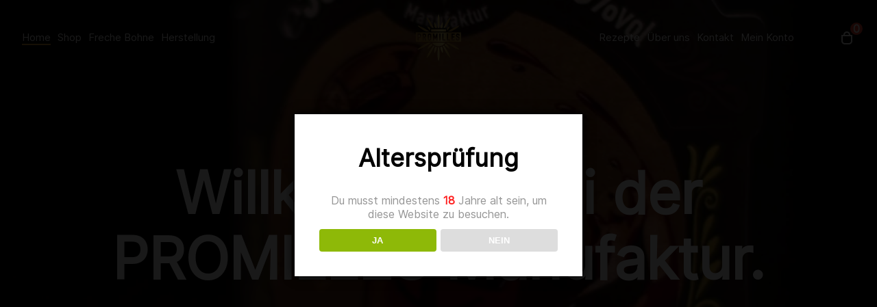

--- FILE ---
content_type: text/html; charset=UTF-8
request_url: https://www.promilles.com/
body_size: 40513
content:
<!doctype html>

<html class="no-js" lang="de" prefix="og: http://ogp.me/ns#">

	<head>
		<meta charset="UTF-8">
		<title>Promilles-Manufaktur</title>
	<style>img:is([sizes="auto" i], [sizes^="auto," i]) { contain-intrinsic-size: 3000px 1500px }</style>
	<script>window._wca = window._wca || [];</script>
<meta name="description" content="Der Shop mit der Frechen Bohne.">
<meta name="robots" content="index, follow, max-snippet:-1, max-image-preview:large, max-video-preview:-1">
<link rel="canonical" href="https://www.promilles.com/">
<script id="website-schema" type="application/ld+json">{"@context":"https:\/\/schema.org","@type":"WebSite","name":"Promilles-Manufaktur","alternateName":"Promilles-Manufaktur","description":"Der Shop mit der Frechen Bohne.","url":"https:\/\/www.promilles.com"}</script>
<meta property="og:url" content="https://www.promilles.com/">
<meta property="og:site_name" content="Promilles-Manufaktur">
<meta property="og:locale" content="de_DE">
<meta property="og:type" content="website">
<meta property="og:title" content="Promilles-Manufaktur">
<meta property="og:description" content="Der Shop mit der Frechen Bohne.">
<meta property="fb:pages" content="">
<meta property="fb:admins" content="">
<meta property="fb:app_id" content="">
<meta name="twitter:card" content="summary">
<meta name="twitter:site" content="">
<meta name="twitter:creator" content="">
<meta name="twitter:title" content="Promilles-Manufaktur">
<meta name="twitter:description" content="Der Shop mit der Frechen Bohne.">
<link rel='dns-prefetch' href='//stats.wp.com' />
<link rel='dns-prefetch' href='//www.googletagmanager.com' />
<link rel='preconnect' href='//c0.wp.com' />
<link rel='preconnect' href='//i0.wp.com' />
<link rel="alternate" type="application/rss+xml" title="Promilles-Manufaktur &raquo; Feed" href="https://www.promilles.com/feed/" />
<link rel="alternate" type="application/rss+xml" title="Promilles-Manufaktur &raquo; Kommentar-Feed" href="https://www.promilles.com/comments/feed/" />
<script type="application/ld+json">{"@context":"https:\/\/schema.org","@type":"Organization","name":"Promilles-Manufaktur","url":"https:\/\/www.promilles.com","alternateName":"Promilles-Manufaktur","description":"Promilles-Manufaktur"}</script>
<meta name="viewport" content="width=device-width, initial-scale=1, maximum-scale=1, user-scalable=no">
<meta name="application-name" content="Promilles-Manufaktur">
<meta name="twitter:card" content="summary">
<meta name="twitter:title" content="Promilles-Manufaktur">
<meta name="twitter:description" content="Der Shop mit der Frechen Bohne.">
<meta name="twitter:url" content="https://www.promilles.com/">
<meta property="og:locale" content="de_DE">
<meta property="og:site_name" content="Promilles-Manufaktur">
<meta property="og:type" content="website">
<meta property="og:title" content="Promilles-Manufaktur">
<meta property="og:description" content="Der Shop mit der Frechen Bohne.">
<meta property="og:url" content="https://www.promilles.com/">
<link rel='stylesheet' id='wp-block-library-css' href='https://c0.wp.com/c/6.8.3/wp-includes/css/dist/block-library/style.min.css' media='all' />
<style id='classic-theme-styles-inline-css'>
/*! This file is auto-generated */
.wp-block-button__link{color:#fff;background-color:#32373c;border-radius:9999px;box-shadow:none;text-decoration:none;padding:calc(.667em + 2px) calc(1.333em + 2px);font-size:1.125em}.wp-block-file__button{background:#32373c;color:#fff;text-decoration:none}
</style>
<style id='global-styles-inline-css'>
:root{--wp--preset--aspect-ratio--square: 1;--wp--preset--aspect-ratio--4-3: 4/3;--wp--preset--aspect-ratio--3-4: 3/4;--wp--preset--aspect-ratio--3-2: 3/2;--wp--preset--aspect-ratio--2-3: 2/3;--wp--preset--aspect-ratio--16-9: 16/9;--wp--preset--aspect-ratio--9-16: 9/16;--wp--preset--color--black: #000000;--wp--preset--color--cyan-bluish-gray: #abb8c3;--wp--preset--color--white: #ffffff;--wp--preset--color--pale-pink: #f78da7;--wp--preset--color--vivid-red: #cf2e2e;--wp--preset--color--luminous-vivid-orange: #ff6900;--wp--preset--color--luminous-vivid-amber: #fcb900;--wp--preset--color--light-green-cyan: #7bdcb5;--wp--preset--color--vivid-green-cyan: #00d084;--wp--preset--color--pale-cyan-blue: #8ed1fc;--wp--preset--color--vivid-cyan-blue: #0693e3;--wp--preset--color--vivid-purple: #9b51e0;--wp--preset--color--primary-1: #FF4433;--wp--preset--color--primary-2: #dd3333;--wp--preset--color--primary-3: #F7978F;--wp--preset--color--primary-4: #00C6FF;--wp--preset--color--primary-5: #090078;--wp--preset--color--primary-6: #AFB8BD;--wp--preset--color--green: #6ECA09;--wp--preset--color--red: #D0021B;--wp--preset--color--orange: #FAB901;--wp--preset--color--aqua: #28d2dc;--wp--preset--color--blue: #71CCF6;--wp--preset--color--purple: #7639e2;--wp--preset--color--grey: #ECEFF4;--wp--preset--color--dark-grey: #1D2024;--wp--preset--color--light-grey: #F6F7FA;--wp--preset--gradient--vivid-cyan-blue-to-vivid-purple: linear-gradient(135deg,rgba(6,147,227,1) 0%,rgb(155,81,224) 100%);--wp--preset--gradient--light-green-cyan-to-vivid-green-cyan: linear-gradient(135deg,rgb(122,220,180) 0%,rgb(0,208,130) 100%);--wp--preset--gradient--luminous-vivid-amber-to-luminous-vivid-orange: linear-gradient(135deg,rgba(252,185,0,1) 0%,rgba(255,105,0,1) 100%);--wp--preset--gradient--luminous-vivid-orange-to-vivid-red: linear-gradient(135deg,rgba(255,105,0,1) 0%,rgb(207,46,46) 100%);--wp--preset--gradient--very-light-gray-to-cyan-bluish-gray: linear-gradient(135deg,rgb(238,238,238) 0%,rgb(169,184,195) 100%);--wp--preset--gradient--cool-to-warm-spectrum: linear-gradient(135deg,rgb(74,234,220) 0%,rgb(151,120,209) 20%,rgb(207,42,186) 40%,rgb(238,44,130) 60%,rgb(251,105,98) 80%,rgb(254,248,76) 100%);--wp--preset--gradient--blush-light-purple: linear-gradient(135deg,rgb(255,206,236) 0%,rgb(152,150,240) 100%);--wp--preset--gradient--blush-bordeaux: linear-gradient(135deg,rgb(254,205,165) 0%,rgb(254,45,45) 50%,rgb(107,0,62) 100%);--wp--preset--gradient--luminous-dusk: linear-gradient(135deg,rgb(255,203,112) 0%,rgb(199,81,192) 50%,rgb(65,88,208) 100%);--wp--preset--gradient--pale-ocean: linear-gradient(135deg,rgb(255,245,203) 0%,rgb(182,227,212) 50%,rgb(51,167,181) 100%);--wp--preset--gradient--electric-grass: linear-gradient(135deg,rgb(202,248,128) 0%,rgb(113,206,126) 100%);--wp--preset--gradient--midnight: linear-gradient(135deg,rgb(2,3,129) 0%,rgb(40,116,252) 100%);--wp--preset--font-size--small: 13px;--wp--preset--font-size--medium: 20px;--wp--preset--font-size--large: 36px;--wp--preset--font-size--x-large: 42px;--wp--preset--spacing--20: 0.44rem;--wp--preset--spacing--30: 0.67rem;--wp--preset--spacing--40: 1rem;--wp--preset--spacing--50: 1.5rem;--wp--preset--spacing--60: 2.25rem;--wp--preset--spacing--70: 3.38rem;--wp--preset--spacing--80: 5.06rem;--wp--preset--shadow--natural: 6px 6px 9px rgba(0, 0, 0, 0.2);--wp--preset--shadow--deep: 12px 12px 50px rgba(0, 0, 0, 0.4);--wp--preset--shadow--sharp: 6px 6px 0px rgba(0, 0, 0, 0.2);--wp--preset--shadow--outlined: 6px 6px 0px -3px rgba(255, 255, 255, 1), 6px 6px rgba(0, 0, 0, 1);--wp--preset--shadow--crisp: 6px 6px 0px rgba(0, 0, 0, 1);}:where(.is-layout-flex){gap: 0.5em;}:where(.is-layout-grid){gap: 0.5em;}body .is-layout-flex{display: flex;}.is-layout-flex{flex-wrap: wrap;align-items: center;}.is-layout-flex > :is(*, div){margin: 0;}body .is-layout-grid{display: grid;}.is-layout-grid > :is(*, div){margin: 0;}:where(.wp-block-columns.is-layout-flex){gap: 2em;}:where(.wp-block-columns.is-layout-grid){gap: 2em;}:where(.wp-block-post-template.is-layout-flex){gap: 1.25em;}:where(.wp-block-post-template.is-layout-grid){gap: 1.25em;}.has-black-color{color: var(--wp--preset--color--black) !important;}.has-cyan-bluish-gray-color{color: var(--wp--preset--color--cyan-bluish-gray) !important;}.has-white-color{color: var(--wp--preset--color--white) !important;}.has-pale-pink-color{color: var(--wp--preset--color--pale-pink) !important;}.has-vivid-red-color{color: var(--wp--preset--color--vivid-red) !important;}.has-luminous-vivid-orange-color{color: var(--wp--preset--color--luminous-vivid-orange) !important;}.has-luminous-vivid-amber-color{color: var(--wp--preset--color--luminous-vivid-amber) !important;}.has-light-green-cyan-color{color: var(--wp--preset--color--light-green-cyan) !important;}.has-vivid-green-cyan-color{color: var(--wp--preset--color--vivid-green-cyan) !important;}.has-pale-cyan-blue-color{color: var(--wp--preset--color--pale-cyan-blue) !important;}.has-vivid-cyan-blue-color{color: var(--wp--preset--color--vivid-cyan-blue) !important;}.has-vivid-purple-color{color: var(--wp--preset--color--vivid-purple) !important;}.has-black-background-color{background-color: var(--wp--preset--color--black) !important;}.has-cyan-bluish-gray-background-color{background-color: var(--wp--preset--color--cyan-bluish-gray) !important;}.has-white-background-color{background-color: var(--wp--preset--color--white) !important;}.has-pale-pink-background-color{background-color: var(--wp--preset--color--pale-pink) !important;}.has-vivid-red-background-color{background-color: var(--wp--preset--color--vivid-red) !important;}.has-luminous-vivid-orange-background-color{background-color: var(--wp--preset--color--luminous-vivid-orange) !important;}.has-luminous-vivid-amber-background-color{background-color: var(--wp--preset--color--luminous-vivid-amber) !important;}.has-light-green-cyan-background-color{background-color: var(--wp--preset--color--light-green-cyan) !important;}.has-vivid-green-cyan-background-color{background-color: var(--wp--preset--color--vivid-green-cyan) !important;}.has-pale-cyan-blue-background-color{background-color: var(--wp--preset--color--pale-cyan-blue) !important;}.has-vivid-cyan-blue-background-color{background-color: var(--wp--preset--color--vivid-cyan-blue) !important;}.has-vivid-purple-background-color{background-color: var(--wp--preset--color--vivid-purple) !important;}.has-black-border-color{border-color: var(--wp--preset--color--black) !important;}.has-cyan-bluish-gray-border-color{border-color: var(--wp--preset--color--cyan-bluish-gray) !important;}.has-white-border-color{border-color: var(--wp--preset--color--white) !important;}.has-pale-pink-border-color{border-color: var(--wp--preset--color--pale-pink) !important;}.has-vivid-red-border-color{border-color: var(--wp--preset--color--vivid-red) !important;}.has-luminous-vivid-orange-border-color{border-color: var(--wp--preset--color--luminous-vivid-orange) !important;}.has-luminous-vivid-amber-border-color{border-color: var(--wp--preset--color--luminous-vivid-amber) !important;}.has-light-green-cyan-border-color{border-color: var(--wp--preset--color--light-green-cyan) !important;}.has-vivid-green-cyan-border-color{border-color: var(--wp--preset--color--vivid-green-cyan) !important;}.has-pale-cyan-blue-border-color{border-color: var(--wp--preset--color--pale-cyan-blue) !important;}.has-vivid-cyan-blue-border-color{border-color: var(--wp--preset--color--vivid-cyan-blue) !important;}.has-vivid-purple-border-color{border-color: var(--wp--preset--color--vivid-purple) !important;}.has-vivid-cyan-blue-to-vivid-purple-gradient-background{background: var(--wp--preset--gradient--vivid-cyan-blue-to-vivid-purple) !important;}.has-light-green-cyan-to-vivid-green-cyan-gradient-background{background: var(--wp--preset--gradient--light-green-cyan-to-vivid-green-cyan) !important;}.has-luminous-vivid-amber-to-luminous-vivid-orange-gradient-background{background: var(--wp--preset--gradient--luminous-vivid-amber-to-luminous-vivid-orange) !important;}.has-luminous-vivid-orange-to-vivid-red-gradient-background{background: var(--wp--preset--gradient--luminous-vivid-orange-to-vivid-red) !important;}.has-very-light-gray-to-cyan-bluish-gray-gradient-background{background: var(--wp--preset--gradient--very-light-gray-to-cyan-bluish-gray) !important;}.has-cool-to-warm-spectrum-gradient-background{background: var(--wp--preset--gradient--cool-to-warm-spectrum) !important;}.has-blush-light-purple-gradient-background{background: var(--wp--preset--gradient--blush-light-purple) !important;}.has-blush-bordeaux-gradient-background{background: var(--wp--preset--gradient--blush-bordeaux) !important;}.has-luminous-dusk-gradient-background{background: var(--wp--preset--gradient--luminous-dusk) !important;}.has-pale-ocean-gradient-background{background: var(--wp--preset--gradient--pale-ocean) !important;}.has-electric-grass-gradient-background{background: var(--wp--preset--gradient--electric-grass) !important;}.has-midnight-gradient-background{background: var(--wp--preset--gradient--midnight) !important;}.has-small-font-size{font-size: var(--wp--preset--font-size--small) !important;}.has-medium-font-size{font-size: var(--wp--preset--font-size--medium) !important;}.has-large-font-size{font-size: var(--wp--preset--font-size--large) !important;}.has-x-large-font-size{font-size: var(--wp--preset--font-size--x-large) !important;}
:where(.wp-block-post-template.is-layout-flex){gap: 1.25em;}:where(.wp-block-post-template.is-layout-grid){gap: 1.25em;}
:where(.wp-block-columns.is-layout-flex){gap: 2em;}:where(.wp-block-columns.is-layout-grid){gap: 2em;}
:root :where(.wp-block-pullquote){font-size: 1.5em;line-height: 1.6;}
</style>
<link rel='stylesheet' id='contact-form-7-css' href='https://www.promilles.com/wp-content/plugins/contact-form-7/includes/css/styles.css?ver=6.0.6' media='all' />
<link rel='stylesheet' id='dispensary-age-verification-css' href='https://www.promilles.com/wp-content/plugins/dispensary-age-verification/public/css/dispensary-age-verification-public.min.css?ver=3.0.1' media='all' />
<link rel='stylesheet' id='impeka-ext-css-custom-fonts-css' href='//www.promilles.com/wp-content/uploads/grve-css/grve-custom-fonts.css?ver=1661255124' media='all' />
<style id='woocommerce-inline-inline-css'>
.woocommerce form .form-row .required { visibility: visible; }
</style>
<link rel='stylesheet' id='brands-styles-css' href='https://c0.wp.com/p/woocommerce/9.8.6/assets/css/brands.css' media='all' />
<link rel='stylesheet' id='font-awesome-css' href='https://www.promilles.com/wp-content/themes/impeka/css/font-awesome.min.css?ver=6.7.2' media='all' />
<link rel='stylesheet' id='font-awesome-v4-shims-css' href='https://www.promilles.com/wp-content/themes/impeka/css/font-awesome-v4-shims.min.css?ver=6.7.2' media='all' />
<link rel='stylesheet' id='impeka-theme-style-css' href='https://www.promilles.com/wp-content/themes/impeka/css/theme-style.min.css?ver=2.1.0' media='all' />
<style id='impeka-theme-style-inline-css'>
.grve-wpb-1640297238004 .grve-column-wrapper{ padding-top: 15% !important; padding-right: 15% !important; padding-bottom: 15% !important; padding-left: 15% !important;}.grve-wpb-1608640430389 .grve-column-wrapper{ padding-top: 15% !important; padding-right: 15% !important; padding-bottom: 15% !important; padding-left: 15% !important;} #grve-theme-content { background-color:#ffffff; } @media only screen and (max-width: 767px) { .grve-navigation-bar.grve-layout-2 { background-color:#ffffff; } } a, .grve-link-default a, .grve-menu-element .grve-arrow, .grve-link-default .grve-menu-element .grve-arrow { color: #dd9933; } a:hover, .grve-menu-element .grve-arrow:hover { color: #dd9933; } #grve-theme-wrapper .grve-link-hover-default a:hover { color: #dd9933; } body, .grve-text-content, .grve-text-content a, #grve-content form, #grve-content form p, #grve-content form div, #grve-content form span:not(.grve-heading-color), .mfp-content form div table, .grve-content-slider { color: #272727; } #grve-content .widget .grve-widget-title { color: #000000; } .widget { color: #272727; } .widget a:not(.grve-outline):not(.grve-btn) { color: #272727; } h1,h2,h3,h4,h5,h6, .grve-heading-color, .grve-heading-hover-color:hover, p.grve-dropcap:first-letter, .grve-content-slider .grve-title { color: #000000; } .grve-svg-heading-color { fill: #000000; } #grve-main-content .grve-main-content-wrapper, #grve-sidebar {padding-top: 0;padding-bottom: 0;}@media only screen and (max-width: 1200px) {#grve-main-content .grve-main-content-wrapper, #grve-sidebar {padding-top: 0;padding-bottom: 0;}}@media only screen and (max-width: 768px) {#grve-main-content .grve-main-content-wrapper, #grve-sidebar {padding-top: 0;padding-bottom: 0;}} .compose-mode .vc_element .grve-row { margin-top: 30px; } .compose-mode .vc_element.vc_vc_column { display: flex; flex-direction: row; flex-wrap: wrap; } .compose-mode .vc_vc_column .wpb_column { width: 100% !important; margin-bottom: 30px; border: 1px dashed rgba(125, 125, 125, 0.4); } .compose-mode .vc_controls > .vc_controls-out-tl { left: 15px; } .compose-mode .vc_controls > .vc_controls-bc { bottom: 15px; } .compose-mode .vc_welcome .vc_buttons { margin-top: 60px; } .compose-mode .vc_controls > div { z-index: 9; } .compose-mode .grve-image img, .compose-mode .grve-bg-image { opacity: 1; } .compose-mode #grve-theme-wrapper .grve-section.grve-fullwidth-background, .compose-mode #grve-theme-wrapper .grve-section.grve-fullwidth-element { visibility: visible; } .compose-mode .grve-animated-item { opacity: 1; visibility: visible; } .compose-mode .grve-isotope-item-inner { opacity: 1 !important; transform: none !important; } .compose-mode #grve-theme-wrapper .grve-isotope .grve-isotope-container { visibility: visible; } .compose-mode .grve-clipping-animation, .compose-mode .grve-clipping-animation .grve-clipping-content, .compose-mode .grve-appear-animation { visibility: visible; opacity: 1; } .elementor-editor-active .grve-animated-item { opacity: 1; visibility: visible; } .elementor-editor-active .grve-bg-image { opacity: 1; } .elementor-editor-active .grve-isotope-item-inner { opacity: 1 !important; transform: none !important; } .elementor-editor-active .grve-isotope .grve-isotope-container { visibility: visible; } .elementor-editor-active .grve-clipping-animation, .elementor-editor-active .grve-clipping-animation .grve-clipping-content, .elementor-editor-active .grve-appear-animation { visibility: visible; opacity: 1; } .elementor-editor-active #grve-header { z-index: 10; pointer-events: none; } .elementor-editor-active #grve-theme-content, .elementor-editor-active #grve-content, .elementor-editor-active .grve-single-wrapper { z-index: auto; } .elementor-editor-active .elementor-edit-area .elementor-section:hover:first-child { z-index: 100; } .elementor-editor-active #grve-frames { display: none; } .elementor-editor-active.grve-framed { margin: 0; } #grve-feature-section .grve-content .grve-graphic img {max-height:150px}@media only screen and (max-width: 768px) {#grve-feature-section .grve-content .grve-graphic img {max-height:50px}}
 body, .grve-body-text, .grve-header-text-element .grve-item { font-size: 16px; font-family: Inter; font-weight: 400; line-height: 24px; letter-spacing: 0px; } #grve-header .grve-logo.grve-logo-text a, #grve-offcanvas-area .grve-offcanvas-logo.grve-logo-text a { font-family: Inter; font-weight: 600; font-style: normal; font-size: 36px; text-transform: none; letter-spacing: 0px; } #grve-header .grve-logo.grve-logo-text a .grve-logo-tagline, #grve-offcanvas-area .grve-offcanvas-logo.grve-logo-text a .grve-logo-tagline { font-family: Jost; font-weight: 400; font-style: normal; font-size: 11px; text-transform: none; letter-spacing: 0px; } .grve-menu-text, .grve-header-menu li .grve-link-wrapper:not(.grve-menu-element-link-wrapper), .grve-header-menu li.grve-first-level:not(.grve-menu-element-first-level) > .grve-link-wrapper:not(.grve-menu-element-link-wrapper) > a, #grve-main-header .grve-header-button, #grve-main-header .megamenu .sub-menu > li.menu-item-has-children > .grve-link-wrapper:not(.grve-menu-element-link-wrapper) > a, #grve-main-header .grve-language.grve-list, #grve-main-header .grve-language.grve-dropdown, #grve-offcanvas-area.grve-layout-2 #grve-second-menu li.grve-first-level:not(.grve-menu-element-first-level) > .grve-link-wrapper:not(.grve-menu-element-link-wrapper) > a, .grve-burger-label { font-family: Inter; font-weight: 500; font-style: normal; font-size: 15px; text-transform: none; letter-spacing: 0px; } .grve-menu-text ul.sub-menu, .grve-header-menu ul.sub-menu a, #grve-offcanvas-area.grve-layout-2 #grve-second-menu ul.sub-menu a { font-family: Inter; font-weight: 400; font-style: normal; font-size: 14px; text-transform: none; letter-spacing: 0px; } #grve-main-header .megamenu .sub-menu > li.menu-item-has-children > .grve-link-wrapper:not(.grve-menu-element-link-wrapper) > a { font-family: Inter; font-weight: 600; font-style: normal; font-size: 12px; text-transform: uppercase; letter-spacing: 0.5px; } #grve-main-header .grve-menu-description { font-family: Inter; font-weight: 400; font-style: normal; font-size: 11px; text-transform: none; letter-spacing: 0px; } .grve-responsive-menu-text, #grve-responsive-main-menu .grve-menu .grve-first-level:not(.grve-menu-element-first-level) > .grve-link-wrapper:not(.grve-menu-element-link-wrapper) a { font-family: Inter; font-weight: 500; font-style: normal; font-size: 36px; text-transform: none; letter-spacing: 0px; } .grve-responsive-menu-text .sub-menu, #grve-responsive-main-menu .grve-menu .sub-menu .grve-link-wrapper:not(.grve-menu-element-link-wrapper) a { font-family: Inter; font-weight: 500; font-style: normal; font-size: 24px; text-transform: none; letter-spacing: 0px; } #grve-responsive-main-menu .grve-menu-description { font-family: Inter; font-weight: 300; font-style: normal; font-size: 11px; text-transform: none; letter-spacing: 0px; } .grve-offcanvas-menu-text .sub-menu, #grve-offcanvas-area ul.sub-menu a { font-family: Inter; font-weight: 500; font-style: normal; font-size: 24px; text-transform: none; letter-spacing: 0px; } .grve-offcanvas-menu-text, #grve-offcanvas-area .grve-vertical-menu:not(.grve-menu-element) > .grve-menu > li > .grve-link-wrapper:not(.grve-menu-element-link-wrapper), #grve-offcanvas-area .grve-vertical-menu:not(.grve-menu-element) > .grve-menu > li > .grve-link-wrapper:not(.grve-menu-element-link-wrapper) a { font-family: Inter; font-weight: 500; font-style: normal; font-size: 36px; text-transform: none; letter-spacing: 0px; } #grve-offcanvas-area .grve-menu-description { font-family: Inter; font-weight: 300; font-style: normal; font-size: 11px; text-transform: none; letter-spacing: 0px; } #grve-intro .grve-first-title-text { font-family: Inter; font-weight: 600; font-style: normal; text-transform: none; font-size: 72px; line-height: 80px; letter-spacing: 0px; } #grve-intro .grve-second-title-text { font-family: Inter; font-weight: 400; font-style: normal; text-transform: none; font-size: 42px; line-height: 54px; letter-spacing: 0px; } h1, .grve-h1, #grve-sliding-area .grve-search input[type='text'], .grve-dropcap span, p.grve-dropcap:first-letter { font-family: Inter; font-weight: 600; font-style: normal; text-transform: none; font-size: 56px; line-height: 64px; letter-spacing: 0px; } h2, .grve-h2 { font-family: Inter; font-weight: 600; font-style: normal; text-transform: none; font-size: 48px; line-height: 56px; letter-spacing: 0px; } h3, .grve-h3 { font-family: Inter; font-weight: 600; font-style: normal; text-transform: none; font-size: 40px; line-height: 48px; letter-spacing: 0px; } h4, .grve-h4 { font-family: Inter; font-weight: 600; font-style: normal; text-transform: none; font-size: 32px; line-height: 40px; letter-spacing: 0px; } h5, .grve-h5, h3#reply-title { font-family: Inter; font-weight: 600; font-style: normal; text-transform: none; font-size: 24px; line-height: 32px; letter-spacing: 0px; } h6, .grve-h6, .vc_tta.vc_general .vc_tta-panel-title, #grve-main-content .vc_tta.vc_general .vc_tta-tab > a { font-family: Inter; font-weight: 600; font-style: normal; text-transform: none; font-size: 20px; line-height: 32px; letter-spacing: 0px; } .grve-page-title, #grve-blog-title .grve-title, #grve-search-page-title .grve-title, #grve-portfolio-tax-title .grve-title { font-family: Inter; font-weight: 600; font-style: normal; font-size: 84px; text-transform: none; line-height: 96px; letter-spacing: 0px; } .grve-page-description, #grve-blog-title .grve-description, #grve-blog-title .grve-description p, #grve-search-page-title .grve-description, #grve-portfolio-tax-title .grve-description { font-family: Inter; font-weight: 400; font-style: normal; font-size: 24px; text-transform: none; line-height: 40px; letter-spacing: 0px; } #grve-post-title .grve-title-categories { font-family: Inter; font-weight: 600; font-style: normal; font-size: 16px; text-transform: capitalize; line-height: 22px; letter-spacing: 0px; } #grve-post-title .grve-post-meta { font-family: Inter; font-weight: 600; font-style: normal; font-size: 16px; text-transform: capitalize; line-height: 24px; letter-spacing: 0px; } .grve-single-simple-title { font-family: Inter; font-weight: 600; font-style: normal; font-size: 48px; text-transform: none; line-height: 56px; letter-spacing: 0px; } #grve-post-title .grve-title { font-family: Inter; font-weight: 600; font-style: normal; font-size: 84px; text-transform: none; line-height: 96px; letter-spacing: 0px; } #grve-post-title .grve-description { font-family: Inter; font-weight: 400; font-style: normal; font-size: 24px; text-transform: none; line-height: 48px; letter-spacing: 0px; } #grve-portfolio-title .grve-title-categories { font-family: Inter; font-weight: 600; font-style: normal; font-size: 24px; text-transform: capitalize; line-height: 32px; letter-spacing: 0px; } #grve-portfolio-title .grve-title { font-family: Inter; font-weight: 600; font-style: normal; font-size: 84px; text-transform: none; line-height: 96px; letter-spacing: 0px; } #grve-portfolio-title .grve-description { font-family: Inter; font-weight: 400; font-style: normal; font-size: 24px; text-transform: none; line-height: 40px; letter-spacing: 0px; } #grve-forum-title .grve-title { font-family: Inter; font-weight: 600; font-style: normal; font-size: 84px; text-transform: none; line-height: 96px; letter-spacing: 0px; } #grve-product-area .product_title { font-family: Inter; font-weight: 600; font-style: normal; font-size: 32px; text-transform: none; line-height: 40px; letter-spacing: 0px; } .woocommerce .summary .woocommerce-product-details__short-description p { font-family: Inter; font-weight: 400; font-style: normal; font-size: 16px; text-transform: none; line-height: 30px; letter-spacing: 0px; } #grve-product-title .grve-title, #grve-product-tax-title .grve-title, .woocommerce-page #grve-page-title .grve-title { font-family: Inter; font-weight: 600; font-style: normal; font-size: 72px; text-transform: none; line-height: 84px; letter-spacing: 0px; } #grve-product-title .grve-description, #grve-product-tax-title .grve-description, #grve-product-tax-title .grve-description p, .woocommerce-page #grve-page-title .grve-description { font-family: Inter; font-weight: 400; font-style: normal; font-size: 24px; text-transform: none; line-height: 40px; letter-spacing: 0px; } #grve-event-title .grve-title, #grve-event-tax-title .grve-title { font-family: Inter; font-weight: 600; font-style: normal; font-size: 84px; text-transform: none; line-height: 96px; letter-spacing: 0px; } #grve-event-title .grve-description, #grve-event-tax-title .grve-description, #grve-event-tax-title .grve-description p { font-family: Inter; font-weight: 400; font-style: normal; font-size: 24px; text-transform: none; line-height: 40px; letter-spacing: 0px; } .grve-feature-subheading { font-family: Inter; font-weight: 600; font-style: normal; font-size: 12px; text-transform: uppercase; line-height: 16px; letter-spacing: 1px; } .grve-feature-title { font-family: Inter; font-weight: 600; font-style: normal; font-size: 84px; text-transform: none; line-height: 96px; letter-spacing: 0px; } .grve-feature-text { font-family: Inter; font-weight: 400; font-style: normal; font-size: 24px; text-transform: none; line-height: 40px; letter-spacing: 0px; } .grve-quote-text, blockquote p, blockquote { font-family: Inter; font-weight: 400; font-style: normal; font-size: 24px; text-transform: none; line-height: 36px; letter-spacing: 0px; } .grve-leader-text, #grve-theme-wrapper .grve-leader-text, .grve-leader-text p, p.grve-leader-text { font-family: Inter; font-weight: 400; font-style: normal; font-size: 24px; text-transform: none; line-height: 40px; letter-spacing: 0px; } .grve-subtitle, .grve-subtitle p, .grve-subtitle-text { font-family: Inter; font-weight: 500; font-style: normal; font-size: 12px; text-transform: uppercase; line-height: 24px; letter-spacing: 1.5px; } .grve-small-text, span.wpcf7-not-valid-tip, div.wpcf7-mail-sent-ok, div.wpcf7-validation-errors, #grve-top-bar .grve-language.grve-list, #grve-top-bar .grve-language.grve-dropdown { font-family: Inter; font-weight: 400; font-style: normal; font-size: 14px; text-transform: none; line-height: 1.4em; letter-spacing: 0px; } .grve-link-text, #cancel-comment-reply-link, .grve-anchor-menu .grve-anchor-wrapper .grve-container > ul > li > a, .grve-anchor-menu .grve-anchor-wrapper .grve-container ul.sub-menu li a { font-family: Inter; font-weight: 500; font-style: normal; font-size: 14px; text-transform: capitalize; line-height: 1.4em; letter-spacing: 0px; } .widget .tagcloud a { font-family: Inter !important; font-weight: 500 !important; font-style: normal !important; font-size: 14px !important; text-transform: capitalize !important; line-height: 1.4em !important; letter-spacing: 0px !important; } .grve-btn-text, .grve-btn, .grve-btn-video, #grve-sliding-area input[type="submit"]:not(.grve-custom-btn),#grve-theme-wrapper .wpcf7 input[type="submit"]:not(.grve-custom-btn),#grve-theme-wrapper .grve-btn-theme-style button:not(.grve-custom-btn),#grve-theme-wrapper .grve-btn-theme-style input[type="button"]:not(.grve-custom-btn),#grve-theme-wrapper .grve-btn-theme-style input[type="submit"]:not(.grve-custom-btn),#grve-theme-wrapper .grve-btn-theme-style input[type="reset"]:not(.grve-custom-btn),#grve-comment-submit-button,#grve-theme-wrapper .woocommerce .checkout-button,#grve-theme-wrapper .woocommerce .woocommerce-cart-form button[name="update_cart"],#grve-theme-wrapper .woocommerce .woocommerce-checkout-payment button,#grve-woo-review-submit,.grve-portfolio-details-btn.grve-btn:not(.grve-custom-btn),.post-password-form input[type="submit"],.gform_wrapper input[type="button"],.gform_wrapper input[type="submit"],.gform_wrapper input[type="reset"],#tribe-bar-form .tribe-bar-submit input[type=submit],.bbp-submit-wrapper button,#bbpress-forums #bbp_search_submit,#grve-my-account-wrapper .woocommerce-button,.woocommerce-account .woocommerce-MyAccount-content button[type="submit"],.wp-block-search .wp-block-search__button,.wp-block-woocommerce-checkout-fields-block .wc-block-components-checkout-place-order-button,.wp-block-woocommerce-proceed-to-checkout-block .wc-block-cart__submit-button,.wc-block-components-totals-coupon__form .wc-block-components-totals-coupon__button { font-family: Inter; font-weight: 500; font-style: normal; font-size: 14px; text-transform: none; line-height: 1.4em; letter-spacing: 0px; } .grve-button-text.grve-btn-extrasmall, .grve-btn.grve-btn-extrasmall, .grve-btn-text.grve-btn-extrasmall, .grve-btn-video.grve-btn-extrasmall, #grve-theme-wrapper .grve-contact-form.grve-form-btn-extrasmall input[type='submit']:not(.grve-custom-btn) { font-size: 10px !important; } .grve-button-text.grve-btn-small, .grve-btn.grve-btn-small, .grve-btn-text.grve-btn-small, .grve-btn-video.grve-btn-small, #grve-theme-wrapper .grve-contact-form.grve-form-btn-small input[type='submit']:not(.grve-custom-btn) { font-size: 12px !important; } .grve-button-text.grve-btn-large, .grve-btn.grve-btn-large, .grve-btn-text.grve-btn-large, .grve-btn-video.grve-btn-large, #grve-theme-wrapper .grve-contact-form.grve-form-btn-large input[type='submit']:not(.grve-custom-btn) { font-size: 17px !important; } .grve-button-text.grve-btn-extralarge, .grve-btn.grve-btn-extralarge, .grve-btn-text.grve-btn-extralarge, .grve-btn-video.grve-btn-extralarge, #grve-theme-wrapper .grve-contact-form.grve-form-btn-extralarge input[type='submit']:not(.grve-custom-btn) { font-size: 19px !important; } .grve-widget-title { font-family: Inter; font-weight: 600; font-style: normal; font-size: 24px; text-transform: none; line-height: 32px; letter-spacing: 0px; } .widget, .widgets, .widget p { font-family: Inter; font-weight: 400; font-style: normal; font-size: 14px; text-transform: none; line-height: 24px; letter-spacing: 0px; } .grve-pagination-text { font-family: Inter; font-weight: 600; font-style: normal; font-size: 16px; text-transform: none; line-height: 24px; letter-spacing: 0px; } .single-post #grve-single-content, .single-product #tab-description, #grve-about-author p, .single-tribe_events #grve-single-content { font-size: 18px; font-family: Inter; font-weight: 400; line-height: 36px; letter-spacing: 0px; } #grve-theme-wrapper .grve-custom-font-1 { font-family: Inter; font-weight: normal; font-style: normal; text-transform: none; letter-spacing: 0px; } #grve-theme-wrapper .grve-custom-font-2 { font-family: Inter; font-weight: normal; font-style: normal; text-transform: none; letter-spacing: 0px; } #grve-theme-wrapper .grve-custom-font-3 { font-family: Inter; font-weight: normal; font-style: normal; text-transform: none; letter-spacing: 0px; } #grve-theme-wrapper .grve-custom-font-4 { font-family: Inter; font-weight: normal; font-style: normal; text-transform: none; letter-spacing: 0px; } .grve-blog-leader .grve-post-list .grve-post-content p { max-height: 48px; } @media only screen and (min-width: 1201px) and (max-width: 1440px) { } @media only screen and (min-width: 960px) and (max-width: 1200px) { h1,.grve-h1,#grve-sliding-area .grve-search input[type="text"],.grve-dropcap span,p.grve-dropcap:first-letter { font-size: 50px; line-height: 1.14em; } .grve-h1.grve-heading-120:not(.grve-tablet-reset-increase-heading ) { font-size: 44px; } .grve-h1.grve-heading-140:not(.grve-tablet-reset-increase-heading ) { font-size: 44px; } .grve-h1.grve-heading-160:not(.grve-tablet-reset-increase-heading ) { font-size: 44px; } .grve-h1.grve-heading-180:not(.grve-tablet-reset-increase-heading ) { font-size: 44px; } .grve-h1.grve-heading-200:not(.grve-tablet-reset-increase-heading ) { font-size: 36px; } .grve-h1.grve-heading-250:not(.grve-tablet-reset-increase-heading ) { font-size: 30px; } .grve-h1.grve-heading-300:not(.grve-tablet-reset-increase-heading ) { font-size: 30px; } h2,.grve-h2 { font-size: 43px; line-height: 1.17em; } .grve-h2.grve-heading-120:not(.grve-tablet-reset-increase-heading ) { font-size: 38px; } .grve-h2.grve-heading-140:not(.grve-tablet-reset-increase-heading ) { font-size: 38px; } .grve-h2.grve-heading-160:not(.grve-tablet-reset-increase-heading ) { font-size: 38px; } .grve-h2.grve-heading-180:not(.grve-tablet-reset-increase-heading ) { font-size: 38px; } .grve-h2.grve-heading-200:not(.grve-tablet-reset-increase-heading ) { font-size: 31px; } .grve-h2.grve-heading-250:not(.grve-tablet-reset-increase-heading ) { font-size: 25px; } .grve-h2.grve-heading-300:not(.grve-tablet-reset-increase-heading ) { font-size: 25px; } h3,.grve-h3 { font-size: 36px; line-height: 1.2em; } .grve-h3.grve-heading-120:not(.grve-tablet-reset-increase-heading ) { font-size: 31px; } .grve-h3.grve-heading-140:not(.grve-tablet-reset-increase-heading ) { font-size: 31px; } .grve-h3.grve-heading-160:not(.grve-tablet-reset-increase-heading ) { font-size: 31px; } .grve-h3.grve-heading-180:not(.grve-tablet-reset-increase-heading ) { font-size: 31px; } .grve-h3.grve-heading-200:not(.grve-tablet-reset-increase-heading ) { font-size: 26px; } .grve-h3.grve-heading-250:not(.grve-tablet-reset-increase-heading ) { font-size: 21px; } .grve-h3.grve-heading-300:not(.grve-tablet-reset-increase-heading ) { font-size: 21px; } h4,.grve-h4 { font-size: 29px; line-height: 1.25em; } .grve-h4.grve-heading-120:not(.grve-tablet-reset-increase-heading ) { font-size: 25px; } .grve-h4.grve-heading-140:not(.grve-tablet-reset-increase-heading ) { font-size: 25px; } .grve-h4.grve-heading-160:not(.grve-tablet-reset-increase-heading ) { font-size: 25px; } .grve-h4.grve-heading-180:not(.grve-tablet-reset-increase-heading ) { font-size: 25px; } .grve-h4.grve-heading-200:not(.grve-tablet-reset-increase-heading ) { font-size: 21px; } .grve-h4.grve-heading-250:not(.grve-tablet-reset-increase-heading ) { font-size: 17px; } .grve-h4.grve-heading-300:not(.grve-tablet-reset-increase-heading ) { font-size: 17px; } h5,.grve-h5,h3#reply-title { font-size: 22px; line-height: 1.33em; } .grve-h5.grve-heading-120:not(.grve-tablet-reset-increase-heading ) { font-size: 19px; } .grve-h5.grve-heading-140:not(.grve-tablet-reset-increase-heading ) { font-size: 19px; } .grve-h5.grve-heading-160:not(.grve-tablet-reset-increase-heading ) { font-size: 19px; } .grve-h5.grve-heading-180:not(.grve-tablet-reset-increase-heading ) { font-size: 19px; } .grve-h5.grve-heading-200:not(.grve-tablet-reset-increase-heading ) { font-size: 15px; } .grve-h5.grve-heading-250:not(.grve-tablet-reset-increase-heading ) { font-size: 13px; } .grve-h5.grve-heading-300:not(.grve-tablet-reset-increase-heading ) { font-size: 13px; } h6,.grve-h6 { font-size: 18px; line-height: 1.6em; } .grve-h6.grve-heading-120:not(.grve-tablet-reset-increase-heading ) { font-size: 16px; } .grve-h6.grve-heading-140:not(.grve-tablet-reset-increase-heading ) { font-size: 16px; } .grve-h6.grve-heading-160:not(.grve-tablet-reset-increase-heading ) { font-size: 16px; } .grve-h6.grve-heading-180:not(.grve-tablet-reset-increase-heading ) { font-size: 16px; } .grve-h6.grve-heading-200:not(.grve-tablet-reset-increase-heading ) { font-size: 13px; } .grve-h6.grve-heading-250:not(.grve-tablet-reset-increase-heading ) { font-size: 11px; } .grve-h6.grve-heading-300:not(.grve-tablet-reset-increase-heading ) { font-size: 11px; } #grve-offcanvas-area ul.sub-menu li a,#grve-offcanvas-area li .grve-link-wrapper:not(.grve-menu-element-link-wrapper),#grve-offcanvas-area li.grve-first-level:not(.grve-menu-element-first-level) > .grve-link-wrapper:not(.grve-menu-element-link-wrapper) > a { font-size: 29px; line-height: 1em; } .grve-page-title,#grve-blog-title .grve-title,#grve-search-page-title .grve-title,#grve-portfolio-tax-title .grve-title { font-size: 76px; line-height: 1.14em; } #grve-post-title .grve-title { font-size: 76px; line-height: 1.14em; } .grve-single-simple-title { font-size: 43px; line-height: 1.17em; } #grve-portfolio-title .grve-title { font-size: 76px; line-height: 1.14em; } #grve-forum-title .grve-title { font-size: 76px; line-height: 1.14em; } .grve-product-area .product_title { font-size: 29px; line-height: 1.25em; } #grve-product-title .grve-title,#grve-product-tax-title .grve-title,.woocommerce-page #grve-page-title .grve-title { font-size: 65px; line-height: 1.17em; } #grve-event-title .grve-title,#grve-event-tax-title .grve-title { font-size: 76px; line-height: 1.14em; } .grve-feature-title, #grve-intro .grve-first-title-text, #grve-intro .grve-second-title-text { font-size: 76px; line-height: 1.14em; } .grve-feature-text { font-size: 22px; line-height: 1.67em; } #grve-page-title .grve-description,#grve-blog-title .grve-description,#grve-blog-title .grve-description p,#grve-search-page-title .grve-description,#grve-portfolio-tax-title .grve-description { font-size: 22px; line-height: 1.67em; } #grve-post-title .grve-title-categories { font-size: 14px; line-height: 1.38em; } #grve-post-title .grve-post-meta, #grve-post-title .grve-post-meta li { font-size: 14px; line-height: 1.5em; } #grve-post-title .grve-description { font-size: 22px; line-height: 2em; } #grve-portfolio-title .grve-title-categories { font-size: 22px; line-height: 1.33em; } #grve-entry-summary .grve-short-description p { font-size: 14px; line-height: 1.88em; } #grve-product-title .grve-description,#grve-product-tax-title .grve-description,#grve-product-tax-title .grve-description p,.woocommerce-page #grve-page-title .grve-description { font-size: 22px; line-height: 1.67em; } #grve-event-title .grve-description,#grve-event-tax-title .grve-description,#grve-event-tax-title .grve-description p { font-size: 22px; line-height: 1.67em; } .grve-quote-text,blockquote p,blockquote { font-size: 22px; line-height: 1.5em; } .grve-leader-text,#grve-theme-wrapper .grve-leader-text,.grve-leader-text p,p.grve-leader-text { font-size: 22px; line-height: 1.67em; } #grve-theme-wrapper .grve-link-text { font-size: 13px !important; line-height: 2.29em; } #grve-theme-wrapper .grve-btn-text,#grve-theme-wrapper .grve-btn-video,#grve-theme-wrapper .grve-btn#grve-sliding-area input[type="submit"]:not(.grve-custom-btn),#grve-theme-wrapper .wpcf7 input[type="submit"]:not(.grve-custom-btn),#grve-theme-wrapper .grve-btn-theme-style button:not(.grve-custom-btn),#grve-theme-wrapper .grve-btn-theme-style input[type="button"]:not(.grve-custom-btn),#grve-theme-wrapper .grve-btn-theme-style input[type="submit"]:not(.grve-custom-btn),#grve-theme-wrapper .grve-btn-theme-style input[type="reset"]:not(.grve-custom-btn),#grve-comment-submit-button,#grve-theme-wrapper .woocommerce .checkout-button,#grve-theme-wrapper .woocommerce .woocommerce-cart-form button[name="update_cart"],#grve-theme-wrapper .woocommerce .woocommerce-checkout-payment button,#grve-woo-review-submit,.grve-portfolio-details-btn.grve-btn:not(.grve-custom-btn),.post-password-form input[type="submit"],.gform_wrapper input[type="button"],.gform_wrapper input[type="submit"],.gform_wrapper input[type="reset"],#tribe-bar-form .tribe-bar-submit input[type=submit],.bbp-submit-wrapper button,#bbpress-forums #bbp_search_submit,#grve-my-account-wrapper .woocommerce-button,.woocommerce-account .woocommerce-MyAccount-content button[type="submit"],.wp-block-search .wp-block-search__button,.wp-block-woocommerce-checkout-fields-block .wc-block-components-checkout-place-order-button,.wp-block-woocommerce-proceed-to-checkout-block .wc-block-cart__submit-button,.wc-block-components-totals-coupon__form .wc-block-components-totals-coupon__button { font-size: 13px !important; line-height: 2.29em; } .grve-main-menu .grve-wrapper > ul > li > a,.grve-main-menu .grve-wrapper > ul > li.megamenu > ul > li > a,.grve-toggle-hiddenarea .grve-label { font-size: 14px; line-height: 2.13em; } } @media only screen and (min-width: 768px) and (max-width: 959px) { h1,.grve-h1,#grve-sliding-area .grve-search input[type="text"],.grve-dropcap span,p.grve-dropcap:first-letter { font-size: 45px; line-height: 1.14em; } .grve-h1.grve-heading-120:not(.grve-tablet-sm-reset-increase-heading ) { font-size: 39px; } .grve-h1.grve-heading-140:not(.grve-tablet-sm-reset-increase-heading ) { font-size: 39px; } .grve-h1.grve-heading-160:not(.grve-tablet-sm-reset-increase-heading ) { font-size: 39px; } .grve-h1.grve-heading-180:not(.grve-tablet-sm-reset-increase-heading ) { font-size: 39px; } .grve-h1.grve-heading-200:not(.grve-tablet-sm-reset-increase-heading ) { font-size: 32px; } .grve-h1.grve-heading-250:not(.grve-tablet-sm-reset-increase-heading ) { font-size: 26px; } .grve-h1.grve-heading-300:not(.grve-tablet-sm-reset-increase-heading ) { font-size: 26px; } h2,.grve-h2 { font-size: 38px; line-height: 1.17em; } .grve-h2.grve-heading-120:not(.grve-tablet-sm-reset-increase-heading ) { font-size: 33px; } .grve-h2.grve-heading-140:not(.grve-tablet-sm-reset-increase-heading ) { font-size: 33px; } .grve-h2.grve-heading-160:not(.grve-tablet-sm-reset-increase-heading ) { font-size: 33px; } .grve-h2.grve-heading-180:not(.grve-tablet-sm-reset-increase-heading ) { font-size: 33px; } .grve-h2.grve-heading-200:not(.grve-tablet-sm-reset-increase-heading ) { font-size: 27px; } .grve-h2.grve-heading-250:not(.grve-tablet-sm-reset-increase-heading ) { font-size: 23px; } .grve-h2.grve-heading-300:not(.grve-tablet-sm-reset-increase-heading ) { font-size: 23px; } h3,.grve-h3 { font-size: 32px; line-height: 1.2em; } .grve-h3.grve-heading-120:not(.grve-tablet-sm-reset-increase-heading ) { font-size: 28px; } .grve-h3.grve-heading-140:not(.grve-tablet-sm-reset-increase-heading ) { font-size: 28px; } .grve-h3.grve-heading-160:not(.grve-tablet-sm-reset-increase-heading ) { font-size: 28px; } .grve-h3.grve-heading-180:not(.grve-tablet-sm-reset-increase-heading ) { font-size: 28px; } .grve-h3.grve-heading-200:not(.grve-tablet-sm-reset-increase-heading ) { font-size: 23px; } .grve-h3.grve-heading-250:not(.grve-tablet-sm-reset-increase-heading ) { font-size: 19px; } .grve-h3.grve-heading-300:not(.grve-tablet-sm-reset-increase-heading ) { font-size: 19px; } h4,.grve-h4 { font-size: 26px; line-height: 1.25em; } .grve-h4.grve-heading-120:not(.grve-tablet-sm-reset-increase-heading ) { font-size: 22px; } .grve-h4.grve-heading-140:not(.grve-tablet-sm-reset-increase-heading ) { font-size: 22px; } .grve-h4.grve-heading-160:not(.grve-tablet-sm-reset-increase-heading ) { font-size: 22px; } .grve-h4.grve-heading-180:not(.grve-tablet-sm-reset-increase-heading ) { font-size: 22px; } .grve-h4.grve-heading-200:not(.grve-tablet-sm-reset-increase-heading ) { font-size: 18px; } .grve-h4.grve-heading-250:not(.grve-tablet-sm-reset-increase-heading ) { font-size: 15px; } .grve-h4.grve-heading-300:not(.grve-tablet-sm-reset-increase-heading ) { font-size: 15px; } h5,.grve-h5,h3#reply-title { font-size: 19px; line-height: 1.33em; } .grve-h5.grve-heading-120:not(.grve-tablet-sm-reset-increase-heading ) { font-size: 17px; } .grve-h5.grve-heading-140:not(.grve-tablet-sm-reset-increase-heading ) { font-size: 17px; } .grve-h5.grve-heading-160:not(.grve-tablet-sm-reset-increase-heading ) { font-size: 17px; } .grve-h5.grve-heading-180:not(.grve-tablet-sm-reset-increase-heading ) { font-size: 17px; } .grve-h5.grve-heading-200:not(.grve-tablet-sm-reset-increase-heading ) { font-size: 14px; } .grve-h5.grve-heading-250:not(.grve-tablet-sm-reset-increase-heading ) { font-size: 11px; } .grve-h5.grve-heading-300:not(.grve-tablet-sm-reset-increase-heading ) { font-size: 11px; } h6,.grve-h6 { font-size: 16px; line-height: 1.6em; } .grve-h6.grve-heading-120:not(.grve-tablet-sm-reset-increase-heading ) { font-size: 14px; } .grve-h6.grve-heading-140:not(.grve-tablet-sm-reset-increase-heading ) { font-size: 14px; } .grve-h6.grve-heading-160:not(.grve-tablet-sm-reset-increase-heading ) { font-size: 14px; } .grve-h6.grve-heading-180:not(.grve-tablet-sm-reset-increase-heading ) { font-size: 14px; } .grve-h6.grve-heading-200:not(.grve-tablet-sm-reset-increase-heading ) { font-size: 11px; } .grve-h6.grve-heading-250:not(.grve-tablet-sm-reset-increase-heading ) { font-size: 9px; } .grve-h6.grve-heading-300:not(.grve-tablet-sm-reset-increase-heading ) { font-size: 9px; } #grve-offcanvas-area ul.sub-menu li a,#grve-offcanvas-area li .grve-link-wrapper:not(.grve-menu-element-link-wrapper),#grve-offcanvas-area li.grve-first-level:not(.grve-menu-element-first-level) > .grve-link-wrapper:not(.grve-menu-element-link-wrapper) > a { font-size: 26px; line-height: 1em; } .grve-page-title,#grve-blog-title .grve-title,#grve-search-page-title .grve-title,#grve-portfolio-tax-title .grve-title { font-size: 71px; line-height: 1.14em; } #grve-post-title .grve-title { font-size: 71px; line-height: 1.14em; } .grve-single-simple-title { font-size: 41px; line-height: 1.17em; } #grve-portfolio-title .grve-title { font-size: 71px; line-height: 1.14em; } #grve-forum-title .grve-title { font-size: 71px; line-height: 1.14em; } .grve-product-area .product_title { font-size: 27px; line-height: 1.25em; } #grve-product-title .grve-title,#grve-product-tax-title .grve-title,.woocommerce-page #grve-page-title .grve-title { font-size: 61px; line-height: 1.17em; } #grve-event-title .grve-title,#grve-event-tax-title .grve-title { font-size: 71px; line-height: 1.14em; } .grve-feature-title, #grve-intro .grve-first-title-text, #grve-intro .grve-second-title-text { font-size: 71px; line-height: 1.14em; } .grve-feature-text { font-size: 20px; line-height: 1.67em; } #grve-page-title .grve-description,#grve-blog-title .grve-description,#grve-blog-title .grve-description p,#grve-search-page-title .grve-description,#grve-portfolio-tax-title .grve-description { font-size: 19px; line-height: 1.67em; } #grve-post-title .grve-title-categories { font-size: 13px; line-height: 1.38em; } #grve-post-title .grve-post-meta, #grve-post-title .grve-post-meta li { font-size: 13px; line-height: 1.5em; } #grve-post-title .grve-description { font-size: 19px; line-height: 2em; } #grve-portfolio-title .grve-title-categories { font-size: 19px; line-height: 1.33em; } #grve-entry-summary .grve-short-description p { font-size: 13px; line-height: 1.88em; } #grve-product-title .grve-description,#grve-product-tax-title .grve-description,#grve-product-tax-title .grve-description p,.woocommerce-page #grve-page-title .grve-description { font-size: 19px; line-height: 1.67em; } #grve-event-title .grve-description,#grve-event-tax-title .grve-description,#grve-event-tax-title .grve-description p { font-size: 19px; line-height: 1.67em; } .grve-quote-text,blockquote p,blockquote { font-size: 19px; line-height: 1.5em; } .grve-leader-text,#grve-theme-wrapper .grve-leader-text,.grve-leader-text p,p.grve-leader-text { font-size: 19px; line-height: 1.67em; } #grve-theme-wrapper .grve-link-text { font-size: 11px !important; line-height: 2.29em; } #grve-theme-wrapper .grve-btn-text,#grve-theme-wrapper .grve-btn-video,#grve-theme-wrapper .grve-btn#grve-sliding-area input[type="submit"]:not(.grve-custom-btn),#grve-theme-wrapper .wpcf7 input[type="submit"]:not(.grve-custom-btn),#grve-theme-wrapper .grve-btn-theme-style button:not(.grve-custom-btn),#grve-theme-wrapper .grve-btn-theme-style input[type="button"]:not(.grve-custom-btn),#grve-theme-wrapper .grve-btn-theme-style input[type="submit"]:not(.grve-custom-btn),#grve-theme-wrapper .grve-btn-theme-style input[type="reset"]:not(.grve-custom-btn),#grve-comment-submit-button,#grve-theme-wrapper .woocommerce .checkout-button,#grve-theme-wrapper .woocommerce .woocommerce-cart-form button[name="update_cart"],#grve-theme-wrapper .woocommerce .woocommerce-checkout-payment button,#grve-woo-review-submit,.grve-portfolio-details-btn.grve-btn:not(.grve-custom-btn),.post-password-form input[type="submit"],.gform_wrapper input[type="button"],.gform_wrapper input[type="submit"],.gform_wrapper input[type="reset"],#tribe-bar-form .tribe-bar-submit input[type=submit],.bbp-submit-wrapper button,#bbpress-forums #bbp_search_submit,#grve-my-account-wrapper .woocommerce-button,.woocommerce-account .woocommerce-MyAccount-content button[type="submit"],.wp-block-search .wp-block-search__button,.wp-block-woocommerce-checkout-fields-block .wc-block-components-checkout-place-order-button,.wp-block-woocommerce-proceed-to-checkout-block .wc-block-cart__submit-button,.wc-block-components-totals-coupon__form .wc-block-components-totals-coupon__button { font-size: 11px !important; line-height: 2.29em; } .grve-main-menu .grve-wrapper > ul > li > a,.grve-main-menu .grve-wrapper > ul > li.megamenu > ul > li > a,.grve-toggle-hiddenarea .grve-label { font-size: 12px; line-height: 2.13em; } } @media only screen and (max-width: 767px) { h1,.grve-h1,#grve-sliding-area .grve-search input[type="text"],.grve-dropcap span,p.grve-dropcap:first-letter { font-size: 39px; line-height: 1.14em; } .grve-h1.grve-heading-120:not(.grve-mobile-reset-increase-heading ) { font-size: 34px; } .grve-h1.grve-heading-140:not(.grve-mobile-reset-increase-heading ) { font-size: 34px; } .grve-h1.grve-heading-160:not(.grve-mobile-reset-increase-heading ) { font-size: 34px; } .grve-h1.grve-heading-180:not(.grve-mobile-reset-increase-heading ) { font-size: 34px; } .grve-h1.grve-heading-200:not(.grve-mobile-reset-increase-heading ) { font-size: 28px; } .grve-h1.grve-heading-250:not(.grve-mobile-reset-increase-heading ) { font-size: 23px; } .grve-h1.grve-heading-300:not(.grve-mobile-reset-increase-heading ) { font-size: 23px; } h2,.grve-h2 { font-size: 34px; line-height: 1.17em; } .grve-h2.grve-heading-120:not(.grve-mobile-reset-increase-heading ) { font-size: 29px; } .grve-h2.grve-heading-140:not(.grve-mobile-reset-increase-heading ) { font-size: 29px; } .grve-h2.grve-heading-160:not(.grve-mobile-reset-increase-heading ) { font-size: 29px; } .grve-h2.grve-heading-180:not(.grve-mobile-reset-increase-heading ) { font-size: 29px; } .grve-h2.grve-heading-200:not(.grve-mobile-reset-increase-heading ) { font-size: 24px; } .grve-h2.grve-heading-250:not(.grve-mobile-reset-increase-heading ) { font-size: 20px; } .grve-h2.grve-heading-300:not(.grve-mobile-reset-increase-heading ) { font-size: 20px; } h3,.grve-h3 { font-size: 28px; line-height: 1.2em; } .grve-h3.grve-heading-120:not(.grve-mobile-reset-increase-heading ) { font-size: 24px; } .grve-h3.grve-heading-140:not(.grve-mobile-reset-increase-heading ) { font-size: 24px; } .grve-h3.grve-heading-160:not(.grve-mobile-reset-increase-heading ) { font-size: 24px; } .grve-h3.grve-heading-180:not(.grve-mobile-reset-increase-heading ) { font-size: 24px; } .grve-h3.grve-heading-200:not(.grve-mobile-reset-increase-heading ) { font-size: 20px; } .grve-h3.grve-heading-250:not(.grve-mobile-reset-increase-heading ) { font-size: 16px; } .grve-h3.grve-heading-300:not(.grve-mobile-reset-increase-heading ) { font-size: 16px; } h4,.grve-h4 { font-size: 22px; line-height: 1.25em; } .grve-h4.grve-heading-120:not(.grve-mobile-reset-increase-heading ) { font-size: 19px; } .grve-h4.grve-heading-140:not(.grve-mobile-reset-increase-heading ) { font-size: 19px; } .grve-h4.grve-heading-160:not(.grve-mobile-reset-increase-heading ) { font-size: 19px; } .grve-h4.grve-heading-180:not(.grve-mobile-reset-increase-heading ) { font-size: 19px; } .grve-h4.grve-heading-200:not(.grve-mobile-reset-increase-heading ) { font-size: 16px; } .grve-h4.grve-heading-250:not(.grve-mobile-reset-increase-heading ) { font-size: 13px; } .grve-h4.grve-heading-300:not(.grve-mobile-reset-increase-heading ) { font-size: 13px; } h5,.grve-h5,h3#reply-title { font-size: 17px; line-height: 1.33em; } .grve-h5.grve-heading-120:not(.grve-mobile-reset-increase-heading ) { font-size: 15px; } .grve-h5.grve-heading-140:not(.grve-mobile-reset-increase-heading ) { font-size: 15px; } .grve-h5.grve-heading-160:not(.grve-mobile-reset-increase-heading ) { font-size: 15px; } .grve-h5.grve-heading-180:not(.grve-mobile-reset-increase-heading ) { font-size: 15px; } .grve-h5.grve-heading-200:not(.grve-mobile-reset-increase-heading ) { font-size: 12px; } .grve-h5.grve-heading-250:not(.grve-mobile-reset-increase-heading ) { font-size: 10px; } .grve-h5.grve-heading-300:not(.grve-mobile-reset-increase-heading ) { font-size: 10px; } h6,.grve-h6 { font-size: 14px; line-height: 1.6em; } .grve-h6.grve-heading-120:not(.grve-mobile-reset-increase-heading ) { font-size: 12px; } .grve-h6.grve-heading-140:not(.grve-mobile-reset-increase-heading ) { font-size: 12px; } .grve-h6.grve-heading-160:not(.grve-mobile-reset-increase-heading ) { font-size: 12px; } .grve-h6.grve-heading-180:not(.grve-mobile-reset-increase-heading ) { font-size: 12px; } .grve-h6.grve-heading-200:not(.grve-mobile-reset-increase-heading ) { font-size: 10px; } .grve-h6.grve-heading-250:not(.grve-mobile-reset-increase-heading ) { font-size: 8px; } .grve-h6.grve-heading-300:not(.grve-mobile-reset-increase-heading ) { font-size: 8px; } #grve-offcanvas-area ul.sub-menu li a,#grve-offcanvas-area li .grve-link-wrapper:not(.grve-menu-element-link-wrapper),#grve-offcanvas-area li.grve-first-level:not(.grve-menu-element-first-level) > .grve-link-wrapper:not(.grve-menu-element-link-wrapper) > a { font-size: 22px; line-height: 1em; } .grve-page-title,#grve-blog-title .grve-title,#grve-search-page-title .grve-title,#grve-portfolio-tax-title .grve-title { font-size: 50px; line-height: 1.14em; } #grve-post-title .grve-title { font-size: 50px; line-height: 1.14em; } .grve-single-simple-title { font-size: 29px; line-height: 1.17em; } #grve-portfolio-title .grve-title { font-size: 50px; line-height: 1.14em; } #grve-forum-title .grve-title { font-size: 50px; line-height: 1.14em; } .grve-product-area .product_title { font-size: 19px; line-height: 1.25em; } #grve-product-title .grve-title,#grve-product-tax-title .grve-title,.woocommerce-page #grve-page-title .grve-title { font-size: 43px; line-height: 1.17em; } #grve-event-title .grve-title,#grve-event-tax-title .grve-title { font-size: 50px; line-height: 1.14em; } .grve-feature-title, #grve-intro .grve-first-title-text, #grve-intro .grve-second-title-text { font-size: 50px; line-height: 1.14em; } .grve-feature-text { font-size: 14px; line-height: 1.67em; } #grve-page-title .grve-description,#grve-blog-title .grve-description,#grve-blog-title .grve-description p,#grve-search-page-title .grve-description,#grve-portfolio-tax-title .grve-description { font-size: 19px; line-height: 1.67em; } #grve-post-title .grve-title-categories { font-size: 13px; line-height: 1.38em; } #grve-post-title .grve-post-meta, #grve-post-title .grve-post-meta li { font-size: 13px; line-height: 1.5em; } #grve-post-title .grve-description { font-size: 19px; line-height: 2em; } #grve-portfolio-title .grve-title-categories { font-size: 19px; line-height: 1.33em; } #grve-entry-summary .grve-short-description p { font-size: 13px; line-height: 1.88em; } #grve-product-title .grve-description,#grve-product-tax-title .grve-description,#grve-product-tax-title .grve-description p,.woocommerce-page #grve-page-title .grve-description { font-size: 19px; line-height: 1.67em; } #grve-event-title .grve-description,#grve-event-tax-title .grve-description,#grve-event-tax-title .grve-description p { font-size: 19px; line-height: 1.67em; } .grve-quote-text,blockquote p,blockquote { font-size: 19px; line-height: 1.5em; } .grve-leader-text,#grve-theme-wrapper .grve-leader-text,.grve-leader-text p,p.grve-leader-text { font-size: 19px; line-height: 1.67em; } #grve-theme-wrapper .grve-link-text { font-size: 11px !important; line-height: 2.29em; } #grve-theme-wrapper .grve-btn-text,#grve-theme-wrapper .grve-btn-video,#grve-theme-wrapper .grve-btn#grve-sliding-area input[type="submit"]:not(.grve-custom-btn),#grve-theme-wrapper .wpcf7 input[type="submit"]:not(.grve-custom-btn),#grve-theme-wrapper .grve-btn-theme-style button:not(.grve-custom-btn),#grve-theme-wrapper .grve-btn-theme-style input[type="button"]:not(.grve-custom-btn),#grve-theme-wrapper .grve-btn-theme-style input[type="submit"]:not(.grve-custom-btn),#grve-theme-wrapper .grve-btn-theme-style input[type="reset"]:not(.grve-custom-btn),#grve-comment-submit-button,#grve-theme-wrapper .woocommerce .checkout-button,#grve-theme-wrapper .woocommerce .woocommerce-cart-form button[name="update_cart"],#grve-theme-wrapper .woocommerce .woocommerce-checkout-payment button,#grve-woo-review-submit,.grve-portfolio-details-btn.grve-btn:not(.grve-custom-btn),.post-password-form input[type="submit"],.gform_wrapper input[type="button"],.gform_wrapper input[type="submit"],.gform_wrapper input[type="reset"],#tribe-bar-form .tribe-bar-submit input[type=submit],.bbp-submit-wrapper button,#bbpress-forums #bbp_search_submit,#grve-my-account-wrapper .woocommerce-button,.woocommerce-account .woocommerce-MyAccount-content button[type="submit"],.wp-block-search .wp-block-search__button,.wp-block-woocommerce-checkout-fields-block .wc-block-components-checkout-place-order-button,.wp-block-woocommerce-proceed-to-checkout-block .wc-block-cart__submit-button,.wc-block-components-totals-coupon__form .wc-block-components-totals-coupon__button { font-size: 11px !important; line-height: 2.29em; } .grve-main-menu .grve-wrapper > ul > li > a,.grve-main-menu .grve-wrapper > ul > li.megamenu > ul > li > a,.grve-toggle-hiddenarea .grve-label { font-size: 12px; line-height: 2.13em; } } @media print { h1,.grve-h1,#grve-sliding-area .grve-search input[type="text"],.grve-dropcap span,p.grve-dropcap:first-letter { font-size: 39px; line-height: 1.14em; } .grve-h1.grve-heading-120 { font-size: 34px; } .grve-h1.grve-heading-140 { font-size: 34px; } .grve-h1.grve-heading-160 { font-size: 34px; } .grve-h1.grve-heading-180 { font-size: 34px; } .grve-h1.grve-heading-200 { font-size: 28px; } .grve-h1.grve-heading-250 { font-size: 23px; } .grve-h1.grve-heading-300 { font-size: 23px; } h2,.grve-h2 { font-size: 34px; line-height: 1.17em; } .grve-h2.grve-heading-120 { font-size: 29px; } .grve-h2.grve-heading-140 { font-size: 29px; } .grve-h2.grve-heading-160 { font-size: 29px; } .grve-h2.grve-heading-180 { font-size: 29px; } .grve-h2.grve-heading-200 { font-size: 24px; } .grve-h2.grve-heading-250 { font-size: 20px; } .grve-h2.grve-heading-300 { font-size: 20px; } h3,.grve-h3 { font-size: 28px; line-height: 1.2em; } .grve-h3.grve-heading-120 { font-size: 24px; } .grve-h3.grve-heading-140 { font-size: 24px; } .grve-h3.grve-heading-160 { font-size: 24px; } .grve-h3.grve-heading-180 { font-size: 24px; } .grve-h3.grve-heading-200 { font-size: 20px; } .grve-h3.grve-heading-250 { font-size: 16px; } .grve-h3.grve-heading-300 { font-size: 16px; } h4,.grve-h4 { font-size: 22px; line-height: 1.25em; } .grve-h4.grve-heading-120 { font-size: 19px; } .grve-h4.grve-heading-140 { font-size: 19px; } .grve-h4.grve-heading-160 { font-size: 19px; } .grve-h4.grve-heading-180 { font-size: 19px; } .grve-h4.grve-heading-200 { font-size: 16px; } .grve-h4.grve-heading-250 { font-size: 13px; } .grve-h4.grve-heading-300 { font-size: 13px; } h5,.grve-h5,h3#reply-title { font-size: 17px; line-height: 1.33em; } .grve-h5.grve-heading-120 { font-size: 15px; } .grve-h5.grve-heading-140 { font-size: 15px; } .grve-h5.grve-heading-160 { font-size: 15px; } .grve-h5.grve-heading-180 { font-size: 15px; } .grve-h5.grve-heading-200 { font-size: 12px; } .grve-h5.grve-heading-250 { font-size: 10px; } .grve-h5.grve-heading-300 { font-size: 10px; } h6,.grve-h6 { font-size: 14px; line-height: 1.6em; } .grve-h6.grve-heading-120 { font-size: 12px; } .grve-h6.grve-heading-140 { font-size: 12px; } .grve-h6.grve-heading-160 { font-size: 12px; } .grve-h6.grve-heading-180 { font-size: 12px; } .grve-h6.grve-heading-200 { font-size: 10px; } .grve-h6.grve-heading-250 { font-size: 8px; } .grve-h6.grve-heading-300 { font-size: 8px; } #grve-offcanvas-area ul.sub-menu li a,#grve-offcanvas-area li .grve-link-wrapper:not(.grve-menu-element-link-wrapper),#grve-offcanvas-area li.grve-first-level:not(.grve-menu-element-first-level) > .grve-link-wrapper:not(.grve-menu-element-link-wrapper) > a { font-size: 22px; line-height: 1em; } .grve-page-title,#grve-blog-title .grve-title,#grve-search-page-title .grve-title,#grve-portfolio-tax-title .grve-title { font-size: 50px; line-height: 1.14em; } #grve-post-title .grve-title { font-size: 50px; line-height: 1.14em; } .grve-single-simple-title { font-size: 29px; line-height: 1.17em; } #grve-portfolio-title .grve-title { font-size: 50px; line-height: 1.14em; } #grve-forum-title .grve-title { font-size: 50px; line-height: 1.14em; } .grve-product-area .product_title { font-size: 19px; line-height: 1.25em; } #grve-product-title .grve-title,#grve-product-tax-title .grve-title,.woocommerce-page #grve-page-title .grve-title { font-size: 43px; line-height: 1.17em; } #grve-event-title .grve-title,#grve-event-tax-title .grve-title { font-size: 50px; line-height: 1.14em; } .grve-feature-title, #grve-intro .grve-first-title-text, #grve-intro .grve-second-title-text { font-size: 50px; line-height: 1.14em; } .grve-feature-text { font-size: 14px; line-height: 1.67em; } #grve-page-title .grve-description,#grve-blog-title .grve-description,#grve-blog-title .grve-description p,#grve-search-page-title .grve-description,#grve-portfolio-tax-title .grve-description { font-size: 19px; line-height: 1.67em; } #grve-post-title .grve-title-categories { font-size: 13px; line-height: 1.38em; } #grve-post-title .grve-post-meta, #grve-post-title .grve-post-meta li { font-size: 13px; line-height: 1.5em; } #grve-post-title .grve-description { font-size: 19px; line-height: 2em; } #grve-portfolio-title .grve-title-categories { font-size: 19px; line-height: 1.33em; } #grve-entry-summary .grve-short-description p { font-size: 13px; line-height: 1.88em; } #grve-product-title .grve-description,#grve-product-tax-title .grve-description,#grve-product-tax-title .grve-description p,.woocommerce-page #grve-page-title .grve-description { font-size: 19px; line-height: 1.67em; } #grve-event-title .grve-description,#grve-event-tax-title .grve-description,#grve-event-tax-title .grve-description p { font-size: 19px; line-height: 1.67em; } .grve-quote-text,blockquote p,blockquote { font-size: 19px; line-height: 1.5em; } .grve-leader-text,#grve-theme-wrapper .grve-leader-text,.grve-leader-text p,p.grve-leader-text { font-size: 19px; line-height: 1.67em; } #grve-theme-wrapper .grve-link-text { font-size: 11px !important; line-height: 2.29em; } #grve-theme-wrapper .grve-btn-text,#grve-theme-wrapper .grve-btn-video,#grve-theme-wrapper .grve-btn#grve-sliding-area input[type="submit"]:not(.grve-custom-btn),#grve-theme-wrapper .wpcf7 input[type="submit"]:not(.grve-custom-btn),#grve-theme-wrapper .grve-btn-theme-style button:not(.grve-custom-btn),#grve-theme-wrapper .grve-btn-theme-style input[type="button"]:not(.grve-custom-btn),#grve-theme-wrapper .grve-btn-theme-style input[type="submit"]:not(.grve-custom-btn),#grve-theme-wrapper .grve-btn-theme-style input[type="reset"]:not(.grve-custom-btn),#grve-comment-submit-button,#grve-theme-wrapper .woocommerce .checkout-button,#grve-theme-wrapper .woocommerce .woocommerce-cart-form button[name="update_cart"],#grve-theme-wrapper .woocommerce .woocommerce-checkout-payment button,#grve-woo-review-submit,.grve-portfolio-details-btn.grve-btn:not(.grve-custom-btn),.post-password-form input[type="submit"],.gform_wrapper input[type="button"],.gform_wrapper input[type="submit"],.gform_wrapper input[type="reset"],#tribe-bar-form .tribe-bar-submit input[type=submit],.bbp-submit-wrapper button,#bbpress-forums #bbp_search_submit,#grve-my-account-wrapper .woocommerce-button,.woocommerce-account .woocommerce-MyAccount-content button[type="submit"],.wp-block-search .wp-block-search__button,.wp-block-woocommerce-checkout-fields-block .wc-block-components-checkout-place-order-button,.wp-block-woocommerce-proceed-to-checkout-block .wc-block-cart__submit-button,.wc-block-components-totals-coupon__form .wc-block-components-totals-coupon__button { font-size: 11px !important; line-height: 2.29em; } .grve-main-menu .grve-wrapper > ul > li > a,.grve-main-menu .grve-wrapper > ul > li.megamenu > ul > li > a,.grve-toggle-hiddenarea .grve-label { font-size: 12px; line-height: 2.13em; } } .grve-body { background-color:#171A1D; } .grve-container, #disqus_thread, #grve-content.grve-left-sidebar .grve-content-wrapper, #grve-content.grve-right-sidebar .grve-content-wrapper { max-width: 1170px; width: calc( 100% - 10.500rem ); } .grve-section.grve-container-width { max-width: 1170px; width: calc( 100% - 10.500rem ); margin-left: auto; margin-right: auto; } @media only screen and (max-width: 1230px) { .grve-container, #disqus_thread, #grve-content.grve-left-sidebar .grve-content-wrapper, #grve-content.grve-right-sidebar .grve-content-wrapper { max-width: 1170px; } .grve-section.grve-container-width { max-width: 1170px; } } @media only screen and (max-width: 1200px) { .grve-container, #grve-theme-wrapper.grve-header-side.grve-container, #grve-theme-wrapper.grve-header-side #grve-content.grve-left-sidebar .grve-content-wrapper, #grve-theme-wrapper.grve-header-side #grve-content.grve-right-sidebar .grve-content-wrapper { max-width: 1170px; width: calc( 100% - 7.500rem ); } .grve-section.grve-container-width { max-width: 1170px; width: calc( 100% - 7.500rem ); } } @media only screen and (max-width: 960px) { .grve-container, #grve-theme-wrapper.grve-header-side.grve-container, #grve-theme-wrapper.grve-header-side #grve-content.grve-left-sidebar .grve-content-wrapper, #grve-theme-wrapper.grve-header-side #grve-content.grve-right-sidebar .grve-content-wrapper { max-width: 1170px; width: calc( 100% - 6.000rem ); } .grve-section.grve-container-width { max-width: 1170px; width: calc( 100% - 6.000rem ); } } @media only screen and (max-width: 767px) { .grve-container, #grve-content.grve-left-sidebar .grve-content-wrapper, #grve-content.grve-right-sidebar .grve-content-wrapper { max-width: 500px; width: calc( 100% - 56px ); } .grve-section.grve-container-width { max-width: 500px; width: calc( 100% - 56px ); } } #grve-top-bar .grve-top-bar-section { padding-top: 15px; padding-bottom: 15px; } #grve-top-bar .grve-top-bar-section, #grve-top-bar .grve-language > li > ul, #grve-top-bar .grve-top-bar-menu ul.sub-menu { background-color: #ffffff; color: #777777; } #grve-top-bar a, #grve-top-bar .grve-search-btn { color: #777777; } #grve-top-bar a:hover, #grve-top-bar .grve-search-btn:hover { color: #FF4433; } @media only screen and (max-width: 1169px) { #grve-top-bar.grve-hide-responsive { display: none !important; } } #grve-main-header { padding-top: 20px; padding-bottom: 20px; } #grve-main-header .grve-logo:not(.grve-logo-text) a { height: 70px; } #grve-main-header.grve-layout-default.grve-style-2 .grve-header-row { min-height: 70px; } @media only screen and (max-width: 1200px) { #grve-main-header .grve-logo:not(.grve-logo-text) a { height: 60px; } #grve-main-header.grve-layout-default.grve-style-2 .grve-header-row { min-height: 60px; } } #grve-main-header:not(.grve-style-2) .grve-header-menu.grve-horizontal-menu .grve-first-level > .grve-sub-menu, #grve-main-header .grve-header-menu.grve-horizontal-menu .grve-first-level:not(.grve-menu-size-fullwidth) > .grve-sub-menu { top: calc(100% + 20px); } #grve-main-header.grve-sticky-header.grve-shrink-sticky, #grve-main-header.grve-sticky-header.grve-scrollup-sticky { padding-top: 15px; padding-bottom: 15px; } #grve-main-header.grve-sticky-header.grve-shrink-sticky .grve-logo a, #grve-main-header.grve-sticky-header.grve-scrollup-sticky .grve-logo a { height: 50px; } #grve-main-header.grve-sticky-header:not(.grve-style-2) .grve-header-menu.grve-horizontal-menu .grve-first-level > .grve-sub-menu, #grve-main-header.grve-sticky-header .grve-header-menu.grve-horizontal-menu .grve-first-level:not(.grve-menu-size-fullwidth) > .grve-sub-menu { top: calc(100% + 15px); } .grve-horizontal-menu > .grve-menu > .grve-first-level + .grve-first-level { margin-left: 10px; } #grve-main-header { background-color: rgba(255,255,255,1); } #grve-main-header.grve-skin-light, #grve-main-header.grve-skin-dark { background-color: transparent; } #grve-main-header.grve-border, #grve-main-header .grve-border { border-color: rgba(0,0,0,0.10); } #grve-main-header .grve-logo-text a, #grve-main-header .grve-horizontal-menu:not(.grve-menu-element) > .grve-menu > li > .grve-link-wrapper, #grve-main-header .grve-horizontal-menu:not(.grve-menu-element) > .grve-menu > li > .grve-link-wrapper a, #grve-main-header .grve-vertical-menu:not(.grve-menu-element) > .grve-menu > li > .grve-link-wrapper, #grve-main-header .grve-vertical-menu:not(.grve-menu-element) > .grve-menu > li > .grve-link-wrapper a, #grve-main-header .grve-vertical-menu:not(.grve-menu-element) .grve-sub-menu:not(.grve-area-item-sub-menu) .grve-link-wrapper, #grve-main-header .grve-vertical-menu:not(.grve-menu-element) .grve-sub-menu:not(.grve-area-item-sub-menu) .grve-link-wrapper a, #grve-main-header .grve-hidden-menu-icon, #grve-main-header .grve-header-elements .grve-header-search, #grve-main-header .grve-header-elements .grve-header-element > a, #grve-main-header .grve-header-elements .grve-socials-elements a, #grve-main-header .grve-header-elements .grve-header-text-element, #grve-main-header .grve-header-elements .grve-language.grve-dropdown > li > a, #grve-main-header .grve-header-elements .grve-language.grve-list > li > a { color: #000000; } #grve-main-header .grve-logo-text a:hover, #grve-main-header .grve-horizontal-menu:not(.grve-menu-element) > .grve-menu > li:hover > .grve-link-wrapper a, #grve-main-header .grve-horizontal-menu:not(.grve-menu-element) > .grve-menu > li.current-menu-item > .grve-link-wrapper a, #grve-main-header .grve-horizontal-menu:not(.grve-menu-element) > .grve-menu > li.current-menu-ancestor > .grve-link-wrapper a, #grve-main-header .grve-vertical-menu:not(.grve-menu-element) > .grve-menu > li > .grve-link-wrapper a:hover, #grve-main-header .grve-vertical-menu:not(.grve-menu-element) > .grve-menu > li > .grve-link-wrapper .grve-arrow:hover, #grve-main-header .grve-vertical-menu:not(.grve-menu-element) > .grve-menu > li.current-menu-item > .grve-link-wrapper a, #grve-main-header .grve-vertical-menu:not(.grve-menu-element) .grve-sub-menu:not(.grve-area-item-sub-menu) .grve-link-wrapper a:hover, #grve-main-header .grve-vertical-menu:not(.grve-menu-element) .grve-sub-menu:not(.grve-area-item-sub-menu) .grve-link-wrapper .grve-arrow:hover, #grve-main-header .grve-header-elements .grve-header-element > a:not(.grve-btn):hover, #grve-main-header .grve-header-elements .grve-socials-elements a:hover, #grve-main-header .grve-hidden-menu-icon:hover, #grve-main-header .grve-header-elements .grve-language.grve-dropdown > li > a:hover, #grve-main-header .grve-header-elements .grve-language.grve-list > li > a:hover { color: #ff4433; } #grve-main-header.grve-menu-type-underline .grve-header-menu .grve-first-level > .grve-link-wrapper a .grve-item:after, #grve-main-header.grve-menu-type-underline .grve-header-menu .grve-first-level.current-menu-item > .grve-link-wrapper a .grve-item:after, #grve-main-header.grve-menu-type-underline .grve-header-menu .grve-first-level.current-menu-ancestor > .grve-link-wrapper a .grve-item:after, #grve-main-header.grve-menu-type-underline-first-level .grve-header-menu .grve-first-level > .grve-link-wrapper a .grve-item:after, #grve-main-header.grve-menu-type-underline-first-level .grve-header-menu .grve-first-level.current-menu-item > .grve-link-wrapper a .grve-item:after, #grve-main-header.grve-menu-type-underline-first-level .grve-header-menu .grve-first-level.current-menu-ancestor > .grve-link-wrapper a .grve-item:after, #grve-main-header.grve-menu-type-line-through .grve-header-menu .grve-first-level:hover > .grve-link-wrapper a .grve-item:after, #grve-main-header.grve-menu-type-line-through .grve-header-menu .grve-first-level.current-menu-item > .grve-link-wrapper a .grve-item:after, #grve-main-header.grve-menu-type-line-through .grve-header-menu .grve-first-level.current-menu-ancestor > .grve-link-wrapper a .grve-item:after { border-color: #ff4433; } #grve-main-header.grve-skin-light .grve-logo-text a, #grve-main-header.grve-skin-light .grve-horizontal-menu:not(.grve-menu-element) > .grve-menu > li > .grve-link-wrapper, #grve-main-header.grve-skin-light .grve-horizontal-menu:not(.grve-menu-element) > .grve-menu > li > .grve-link-wrapper a, #grve-main-header.grve-skin-light .grve-hidden-menu-icon, #grve-main-header.grve-skin-light .grve-header-elements .grve-header-search, #grve-main-header.grve-skin-light .grve-header-elements .grve-header-element > a, #grve-main-header.grve-skin-light .grve-header-elements .grve-socials-elements a, #grve-main-header.grve-skin-light .grve-header-elements .grve-header-text-element, #grve-main-header.grve-skin-light .grve-header-elements .grve-language.grve-dropdown > li > a, #grve-main-header.grve-skin-light .grve-header-elements .grve-language.grve-list > li > a { color: #ffffff; } #grve-main-header.grve-skin-light .grve-logo-text a:hover, #grve-main-header.grve-skin-light .grve-horizontal-menu:not(.grve-menu-element) > .grve-menu > li:hover > .grve-link-wrapper a, #grve-main-header.grve-skin-light .grve-horizontal-menu:not(.grve-menu-element) > .grve-menu > li.current-menu-item > .grve-link-wrapper a, #grve-main-header.grve-skin-light .grve-horizontal-menu:not(.grve-menu-element) > .grve-menu > li.current-menu-ancestor > .grve-link-wrapper a, #grve-main-header.grve-skin-light .grve-header-elements .grve-header-element > a:not(.grve-btn):hover, #grve-main-header.grve-skin-light .grve-header-elements .grve-socials-elements a:hover, #grve-main-header.grve-skin-light .grve-hidden-menu-icon:hover, #grve-main-header.grve-skin-light .grve-header-elements .grve-language.grve-dropdown > li > a:hover, #grve-main-header.grve-skin-light .grve-header-elements .grve-language.grve-list > li > a:hover { color: #ffffff; } #grve-main-header.grve-skin-light.grve-border, #grve-main-header.grve-skin-light .grve-border { border-color: rgba(255,255,255,0); } #grve-main-header.grve-menu-type-underline.grve-skin-light .grve-header-menu .grve-first-level > .grve-link-wrapper a .grve-item:after, #grve-main-header.grve-menu-type-underline.grve-skin-light .grve-header-menu .grve-first-level.current-menu-item > .grve-link-wrapper a .grve-item:after, #grve-main-header.grve-menu-type-underline.grve-skin-light .grve-header-menu .grve-first-level.current-menu-ancestor > .grve-link-wrapper a .grve-item:after, #grve-main-header.grve-menu-type-underline-first-level.grve-skin-light .grve-header-menu .grve-first-level > .grve-link-wrapper a .grve-item:after, #grve-main-header.grve-menu-type-underline-first-level.grve-skin-light .grve-header-menu .grve-first-level.current-menu-item > .grve-link-wrapper a .grve-item:after, #grve-main-header.grve-menu-type-underline-first-level.grve-skin-light .grve-header-menu .grve-first-level.current-menu-ancestor > .grve-link-wrapper a .grve-item:after, #grve-main-header.grve-menu-type-line-through.grve-skin-light .grve-header-menu .grve-first-level:hover > .grve-link-wrapper a .grve-item:after, #grve-main-header.grve-menu-type-line-through.grve-skin-light .grve-header-menu .grve-first-level.current-menu-item > .grve-link-wrapper a .grve-item:after, #grve-main-header.grve-menu-type-line-through.grve-skin-light .grve-header-menu .grve-first-level.current-menu-ancestor > .grve-link-wrapper a .grve-item:after { border-color: #dd9933; } #grve-main-header.grve-skin-light .grve-header-text { color: #ffffff; } #grve-main-header.grve-skin-light .grve-header-text h1, #grve-main-header.grve-skin-light .grve-header-text h2, #grve-main-header.grve-skin-light .grve-header-text h3, #grve-main-header.grve-skin-light .grve-header-text h4, #grve-main-header.grve-skin-light .grve-header-text h5, #grve-main-header.grve-skin-light .grve-header-text h6 { color: #ffffff; } #grve-main-header.grve-skin-light .grve-header-text a { color: #ffffff; } #grve-main-header.grve-skin-light .grve-header-text a:hover { color: #dd9933; } #grve-main-header.grve-skin-dark .grve-logo-text a, #grve-main-header.grve-skin-dark .grve-horizontal-menu:not(.grve-menu-element) > .grve-menu > li > .grve-link-wrapper, #grve-main-header.grve-skin-dark .grve-horizontal-menu:not(.grve-menu-element) > .grve-menu > li > .grve-link-wrapper a, #grve-main-header.grve-skin-dark .grve-hidden-menu-icon, #grve-main-header.grve-skin-dark .grve-header-elements .grve-header-search, #grve-main-header.grve-skin-dark .grve-header-elements .grve-header-element > a, #grve-main-header.grve-skin-dark .grve-header-elements .grve-socials-elements a, #grve-main-header.grve-skin-dark .grve-header-elements .grve-header-text-element, #grve-main-header.grve-skin-dark .grve-header-elements .grve-language.grve-dropdown > li > a, #grve-main-header.grve-skin-dark .grve-header-elements .grve-language.grve-list > li > a { color: #000000; } #grve-main-header.grve-skin-dark .grve-logo-text a:hover, #grve-main-header.grve-skin-dark .grve-horizontal-menu:not(.grve-menu-element) > .grve-menu > li:hover > .grve-link-wrapper a, #grve-main-header.grve-skin-dark .grve-horizontal-menu:not(.grve-menu-element) > .grve-menu > li.current-menu-item > .grve-link-wrapper a, #grve-main-header.grve-skin-dark .grve-horizontal-menu:not(.grve-menu-element) > .grve-menu > li.current-menu-ancestor > .grve-link-wrapper a, #grve-main-header.grve-skin-dark .grve-header-elements .grve-header-element > a:not(.grve-btn):hover, #grve-main-header.grve-skin-dark .grve-header-elements .grve-socials-elements a:hover, #grve-main-header.grve-skin-dark .grve-hidden-menu-icon:hover, #grve-main-header.grve-skin-dark .grve-header-elements .grve-language.grve-dropdown > li > a:hover, #grve-main-header.grve-skin-dark .grve-header-elements .grve-language.grve-list > li > a:hover { color: #000000; } #grve-main-header.grve-skin-dark.grve-border, #grve-main-header.grve-skin-dark .grve-border { border-color: rgba(0,0,0,0); } #grve-main-header.grve-menu-type-underline.grve-skin-dark .grve-header-menu .grve-first-level > .grve-link-wrapper a .grve-item:after, #grve-main-header.grve-menu-type-underline.grve-skin-dark .grve-header-menu .grve-first-level.current-menu-item > .grve-link-wrapper a .grve-item:after, #grve-main-header.grve-menu-type-underline.grve-skin-dark .grve-header-menu .grve-first-level.current-menu-ancestor > .grve-link-wrapper a .grve-item:after, #grve-main-header.grve-menu-type-underline-first-level.grve-skin-dark .grve-header-menu .grve-first-level > .grve-link-wrapper a .grve-item:after, #grve-main-header.grve-menu-type-underline-first-level.grve-skin-dark .grve-header-menu .grve-first-level.current-menu-item > .grve-link-wrapper a .grve-item:after, #grve-main-header.grve-menu-type-underline-first-level.grve-skin-dark .grve-header-menu .grve-first-level.current-menu-ancestor > .grve-link-wrapper a .grve-item:after, #grve-main-header.grve-menu-type-line-through.grve-skin-dark .grve-header-menu .grve-first-level:hover > .grve-link-wrapper a .grve-item:after, #grve-main-header.grve-menu-type-line-through.grve-skin-dark .grve-header-menu .grve-first-level.current-menu-item > .grve-link-wrapper a .grve-item:after, #grve-main-header.grve-menu-type-line-through.grve-skin-dark .grve-header-menu .grve-first-level.current-menu-ancestor > .grve-link-wrapper a .grve-item:after { border-color: #dd9933; } #grve-main-header.grve-skin-dark .grve-header-text { color: #000000; } #grve-main-header.grve-skin-dark .grve-header-text h1, #grve-main-header.grve-skin-dark .grve-header-text h2, #grve-main-header.grve-skin-dark .grve-header-text h3, #grve-main-header.grve-skin-dark .grve-header-text h4, #grve-main-header.grve-skin-dark .grve-header-text h5, #grve-main-header.grve-skin-dark .grve-header-text h6 { color: #000000; } #grve-main-header.grve-skin-dark .grve-header-text a { color: #000000; } #grve-main-header.grve-skin-dark .grve-header-text a:hover { color: #dd9933; } #grve-main-header.grve-skin-sticky:not(.grve-layout-top-bottom), #grve-main-header.grve-skin-sticky .grve-bottom-header-area { background-color: rgba(255,255,255,1); } #grve-header.grve-header-top-bottom.grve-skin-sticky #grve-main-header { background-color: transparent; } #grve-main-header.grve-skin-sticky .grve-logo-text a, #grve-main-header.grve-skin-sticky .grve-horizontal-menu:not(.grve-menu-element) > .grve-menu > li > .grve-link-wrapper, #grve-main-header.grve-skin-sticky .grve-horizontal-menu:not(.grve-menu-element) > .grve-menu > li > .grve-link-wrapper a, #grve-main-header.grve-skin-sticky .grve-hidden-menu-icon, #grve-main-header.grve-skin-sticky .grve-header-elements .grve-header-search, #grve-main-header.grve-skin-sticky .grve-header-elements .grve-header-element > a, #grve-main-header.grve-skin-sticky .grve-header-elements .grve-socials-elements a, #grve-main-header.grve-skin-sticky .grve-header-elements .grve-header-text-element, #grve-main-header.grve-skin-sticky .grve-header-elements .grve-language.grve-dropdown > li > a { color: #88959B; } #grve-main-header.grve-skin-sticky .grve-logo-text a:hover, #grve-main-header.grve-skin-sticky .grve-horizontal-menu:not(.grve-menu-element) > .grve-menu > li:hover > .grve-link-wrapper a, #grve-main-header.grve-skin-sticky .grve-horizontal-menu:not(.grve-menu-element) > .grve-menu > li.current-menu-item > .grve-link-wrapper a, #grve-main-header.grve-skin-sticky .grve-horizontal-menu:not(.grve-menu-element) > .grve-menu > li.current-menu-ancestor > .grve-link-wrapper a, #grve-main-header.grve-skin-sticky .grve-header-elements .grve-header-element > a:not(.grve-btn):hover, #grve-main-header.grve-skin-sticky .grve-header-elements .grve-socials-elements a:hover, #grve-main-header.grve-skin-sticky .grve-hidden-menu-icon:hover, #grve-main-header.grve-skin-sticky .grve-header-elements .grve-language.grve-dropdown > li > a:hover { color: #000000; } #grve-main-header.grve-skin-sticky .grve-burger-icon span { background-color: #88959B; } #grve-main-header.grve-skin-sticky.grve-border, #grve-main-header.grve-skin-sticky .grve-border { border-color: rgba(238,241,246,0); } #grve-main-header.grve-menu-type-underline.grve-skin-sticky .grve-header-menu .grve-first-level > .grve-link-wrapper a .grve-item:after, #grve-main-header.grve-menu-type-underline.grve-skin-sticky .grve-header-menu .grve-first-level.current-menu-item > .grve-link-wrapper a .grve-item:after, #grve-main-header.grve-menu-type-underline.grve-skin-sticky .grve-header-menu .grve-first-level.current-menu-ancestor > .grve-link-wrapper a .grve-item:after, #grve-main-header.grve-menu-type-underline-first-level.grve-skin-sticky .grve-header-menu .grve-first-level > .grve-link-wrapper a .grve-item:after, #grve-main-header.grve-menu-type-underline-first-level.grve-skin-sticky .grve-header-menu .grve-first-level.current-menu-item > .grve-link-wrapper a .grve-item:after, #grve-main-header.grve-menu-type-underline-first-level.grve-skin-sticky .grve-header-menu .grve-first-level.current-menu-ancestor > .grve-link-wrapper a .grve-item:after, #grve-main-header.grve-menu-type-line-through.grve-skin-sticky .grve-header-menu .grve-first-level:hover > .grve-link-wrapper a .grve-item:after, #grve-main-header.grve-menu-type-line-through.grve-skin-sticky .grve-header-menu .grve-first-level.current-menu-item > .grve-link-wrapper a .grve-item:after, #grve-main-header.grve-menu-type-line-through.grve-skin-sticky .grve-header-menu .grve-first-level.current-menu-ancestor > .grve-link-wrapper a .grve-item:after { border-color: #dd9933; } .grve-header-menu.grve-horizontal-menu .grve-first-level:not(.megamenu):not(.grve-menu-area-item) .grve-classic-sub-menu, .grve-header-menu.grve-horizontal-menu .grve-megamenu-sub-menu, .grve-header-menu.grve-horizontal-menu .grve-area-item-sub-menu, #grve-main-header .grve-language.grve-dropdown ul { background-color: #ffffff; } .grve-header-menu.grve-horizontal-menu .grve-first-level:not(.megamenu):not(.grve-menu-area-item) li, .grve-header-menu.grve-horizontal-menu .grve-first-level:not(.megamenu):not(.grve-menu-area-item) li a, .grve-header-menu.grve-horizontal-menu .grve-megamenu-sub-menu li, .grve-header-menu.grve-horizontal-menu .grve-megamenu-sub-menu li a, #grve-main-header .grve-language.grve-dropdown ul li a { color: #000000; } .grve-header-menu.grve-horizontal-menu .grve-first-level:not(.megamenu):not(.grve-menu-area-item) li a:hover, .grve-header-menu.grve-horizontal-menu .grve-first-level:not(.megamenu):not(.grve-menu-area-item) li.current-menu-item > .grve-link-wrapper a, .grve-header-menu.grve-horizontal-menu .grve-first-level:not(.megamenu):not(.grve-menu-area-item) li.grve-menu-hover > .grve-link-wrapper a, .grve-header-menu.grve-horizontal-menu .grve-megamenu-sub-menu li a:hover, #grve-main-header .grve-language.grve-dropdown ul li a:hover { color: #000000; } .grve-header-menu.grve-horizontal-menu .grve-megamenu-sub-menu .sub-menu > li.menu-item-has-children > .grve-link-wrapper > a { color: #000000; } .grve-header-menu.grve-horizontal-menu .grve-megamenu-sub-menu .sub-menu > li.menu-item-has-children:hover > .grve-link-wrapper > a { color: #000000; } .grve-header-menu.grve-horizontal-menu > .grve-menu .grve-megamenu-sub-menu .sub-menu > li { border-color: #f7f7f7; } #grve-main-header.grve-layout-default.grve-megamenu-change-header-skin.grve-skin-changed { background-color: #ffffff; } .grve-header-menu .grve-label.grve-bg-default { background-color: #FF4433; color: #ffffff; border-top-color: #FF4433; } #grve-offcanvas-area .grve-area-inner { background-color: rgba(0,0,0,1); color: #A1A1A1; } #grve-offcanvas-area.grve-offcanvas-custom-width { max-width: 350px; } #grve-offcanvas-area .grve-area-bottom a { color: #A1A1A1; } #grve-offcanvas-area .grve-area-bottom a:hover{ color: #FF4433; } #grve-offcanvas-area .grve-vertical-menu:not(.grve-menu-element) > .grve-menu > li > .grve-link-wrapper, #grve-offcanvas-area .grve-vertical-menu:not(.grve-menu-element) .grve-sub-menu .grve-go-back, #grve-offcanvas-area .grve-vertical-menu:not(.grve-menu-element) > .grve-menu > li > .grve-link-wrapper a, #grve-offcanvas-area .grve-vertical-menu:not(.grve-menu-element) .grve-sub-menu:not(.grve-area-item-sub-menu) .grve-link-wrapper, #grve-offcanvas-area .grve-vertical-menu:not(.grve-menu-element) .grve-sub-menu:not(.grve-area-item-sub-menu) .grve-link-wrapper a { color: #777777; } #grve-offcanvas-area .grve-vertical-menu:not(.grve-menu-element) > .grve-menu > li > .grve-link-wrapper a:hover, #grve-offcanvas-area .grve-vertical-menu:not(.grve-menu-element) .grve-sub-menu .grve-go-back:hover, #grve-offcanvas-area .grve-vertical-menu:not(.grve-menu-element) > .grve-menu > li > .grve-link-wrapper .grve-arrow:hover, #grve-offcanvas-area .grve-vertical-menu:not(.grve-menu-element) > .grve-menu li.current-menu-item > .grve-link-wrapper a, #grve-offcanvas-area .grve-vertical-menu:not(.grve-menu-element) .grve-sub-menu:not(.grve-area-item-sub-menu) .grve-link-wrapper a:hover, #grve-offcanvas-area .grve-vertical-menu:not(.grve-menu-element) .grve-sub-menu:not(.grve-area-item-sub-menu) .grve-link-wrapper .grve-arrow:hover { color: #FF4433; } #grve-offcanvas-area.grve-menu-type-underline .grve-header-menu li .grve-link-wrapper a .grve-item:after, #grve-offcanvas-area.grve-menu-type-line-through .grve-header-menu li .grve-link-wrapper a .grve-item:after { border-color: #eef1f6; } #grve-offcanvas-area .grve-area-content { flex-basis: 500px; max-width: 500px; } #grve-offcanvas-area .grve-vertical-menu li.menu-item + li.menu-item, #grve-offcanvas-area .grve-vertical-menu .grve-go-back-wrapper + *, #grve-offcanvas-area .grve-vertical-menu.grve-toggle-animation li .grve-sub-menu, #grve-offcanvas-area .grve-vertical-menu.grve-accordion-animation li .grve-sub-menu { margin-top: 10px; } #grve-offcanvas-area .grve-offcanvas-logo a { height: 70px; } @media only screen and (max-width: 1023px) { .grve-offcanvas-icon-wrapper.grve-fixed { display: none; } } #grve-side-area .grve-area-inner { background-color: #ffffff; color: #808080; } #grve-side-area .grve-hidden-area-overlay { background-color: rgba(0,0,0,0); } #grve-side-area .widget, #grve-side-area form, #grve-side-area form p, #grve-side-area form div, #grve-side-area form span { color: #808080; } #grve-side-area h1, #grve-side-area h2, #grve-side-area h3, #grve-side-area h4, #grve-side-area h5, #grve-side-area h6, #grve-side-area .widget .grve-widget-title { color: #000000; } #grve-side-area a { color: #808080; } #grve-side-area .widget li a .grve-arrow:after, #grve-side-area .widget li a .grve-arrow:before { color: #808080; } #grve-side-area a:hover { color: #000000; } #grve-side-area .grve-border, #grve-side-area form, #grve-side-area form p, #grve-side-area form div, #grve-side-area form span, #grve-side-area .widget a, #grve-side-area .widget ul, #grve-side-area .widget li, #grve-side-area .widget table, #grve-side-area .widget table td, #grve-side-area .widget table th, #grve-side-area .widget table tr, #grve-side-area table, #grve-side-area tr, #grve-side-area td, #grve-side-area th, #grve-side-area .widget, #grve-side-area .widget ul, #grve-side-area .widget li, #grve-side-area .widget div, #grve-theme-wrapper #grve-side-area form, #grve-theme-wrapper #grve-side-area .wpcf7-form-control-wrap { border-color: #e9e9e9; } #grve-sliding-area, #grve-sliding-area .grve-search-results { color: #ffffff; background-color: #000000; } #grve-sliding-area a, #grve-sliding-area .grve-search-item .grve-search-btn { color: #ffffff; } #grve-sliding-area .grve-heading-color { color: #ffffff; } #grve-sliding-area .grve-border, #grve-theme-wrapper #grve-sliding-area .wpcf7-form-control-wrap, #grve-sliding-area .grve-search-results, #grve-sliding-area form { border-color: #e9e9e9; } #grve-sliding-area .grve-search-results .grve-item-arrow svg { fill: #ffffff; } #grve-modal-area .grve-modal-overlay { background-color: rgba(0,0,0,1); } #grve-safebutton-area { background-color: #ffffff; } #grve-safebutton-overlay { background-color: #FF4433; } .pswp__bg, .mfp-bg.grve-media-popup, .lg-backdrop { background-color: rgba(0,0,0,0.90); } .pswp__counter, .pswp__button, .grve-media-popup .grve-close-modal { color: #ffffff; } #grve-quick-view-wrapper, #grve-quick-view-wrapper .grve-mask { background-color: #000000; } #grve-quick-view-wrapper .grve-quick-view-modal .grve-title { color: #ffffff; } #grve-quick-view-wrapper .grve-quick-view-modal { color: #ffffff; } #grve-main-responsive-header { background-color: rgba(255,255,255,1); } #grve-main-responsive-header { padding-top: 15px; padding-bottom: 15px; } #grve-main-responsive-header .grve-logo a { height: 40px; } #grve-responsive-header .grve-logo .grve-wrapper img { padding-top: 0; padding-bottom: 0; } @media only screen and (max-width: 1023px) { #grve-main-header { display: none; } #grve-main-responsive-header { display: block; } .grve-header-responsive-elements { display: block; } #grve-logo.grve-position-center, #grve-logo.grve-position-center .grve-wrapper { position: relative; left: 0; } #grve-responsive-menu-wrapper { display: block; } } #grve-responsive-menu-area .grve-area-inner { background-color: #000000; color: #ffffff; } #grve-responsive-menu-area .grve-area-bottom h1, #grve-responsive-menu-area .grve-area-bottom h2, #grve-responsive-menu-area .grve-area-bottom h3, #grve-responsive-menu-area .grve-area-bottom h4, #grve-responsive-menu-area .grve-area-bottom h5, #grve-responsive-menu-area .grve-area-bottom h6, #grve-responsive-menu-area .grve-area-bottom .grve-heading-color { color: #ffffff; } #grve-responsive-menu-area .grve-area-top > .grve-vertical-menu-wrapper > .grve-vertical-menu > .grve-menu > li > .grve-link-wrapper a, #grve-responsive-menu-area .grve-area-top > .grve-vertical-menu-wrapper > .grve-vertical-menu > .grve-menu > li .grve-sub-menu:not(.grve-area-item-sub-menu) a, #grve-responsive-menu-area .grve-area-bottom a:not(.grve-btn), #grve-responsive-menu-area .grve-go-back, #grve-responsive-menu-area .grve-search-btn { color: #ffffff; } #grve-theme-wrapper .grve-header-responsive-elements form, #grve-theme-wrapper .grve-header-responsive-elements form p, #grve-theme-wrapper .grve-header-responsive-elements form div, #grve-theme-wrapper .grve-header-responsive-elements form span { color: #ffffff; } #grve-responsive-menu-area .grve-area-top > .grve-vertical-menu-wrapper > .grve-vertical-menu > .grve-menu > li > .grve-link-wrapper a:hover, #grve-responsive-menu-area .grve-area-top > .grve-vertical-menu-wrapper > .grve-vertical-menu > .grve-menu > li .grve-sub-menu:not(.grve-area-item-sub-menu) a:hover, #grve-responsive-menu-area .grve-area-bottom a:not(.grve-btn):hover, #grve-responsive-menu-area .grve-search-btn:hover, #grve-responsive-main-menu ul.grve-menu li.current-menu-item > .grve-link-wrapper a { color: #dd9933; } #grve-theme-wrapper .grve-header-responsive-elements form, #grve-theme-wrapper .grve-header-responsive-elements form p, #grve-theme-wrapper .grve-header-responsive-elements form div, #grve-theme-wrapper .grve-header-responsive-elements form span { border-color: #eef1f6; } #grve-responsive-main-menu .grve-arrow { color: #ffffff; } #grve-responsive-menu-area .grve-go-back .grve-arrow, #grve-responsive-main-menu .grve-arrow:hover { color: #dd9933; } #grve-responsive-menu-area .grve-vertical-menu li.menu-item + li.menu-item, #grve-responsive-menu-area .grve-vertical-menu .grve-go-back-wrapper + *, #grve-responsive-menu-area .grve-vertical-menu.grve-toggle-animation li .grve-sub-menu, #grve-responsive-menu-area .grve-vertical-menu.grve-accordion-animation li .grve-sub-menu { margin-top: 18px; } #grve-main-responsive-header .grve-logo-text a, #grve-main-responsive-header .grve-header-elements, #grve-main-responsive-header .grve-hidden-menu-icon, #grve-main-responsive-header .grve-header-elements .grve-header-element > a:not(.grve-btn), #grve-main-responsive-header .grve-header-elements .grve-purchased-items { color: #000000; } #grve-main-responsive-header .grve-logo-text a:hover, #grve-main-responsive-header .grve-header-elements .grve-header-element > a:not(.grve-btn):hover { color: #dd9933; } #grve-responsive-header .grve-hidden-menu-btn a .grve-item:not(.grve-with-text) span { background-color: #000000; } #grve-intro { color: #ffffff; background-color: #FF4433; } #grve-intro .grve-intro-graphic img { width: auto; height: 30px; } #grve-loader-overflow { background-color: #000000; } .grve-spinner.grve-spinner-custom { width: 240px; height: 320px; background-image: url(https://i0.wp.com/www.promilles.com/wp-content/uploads/2022/04/Freche-Bohne-Brille-hoch-web.png?fit=480%2C640&#038;ssl=1); } .grve-spinner-1 { border-color: rgba(255,68,51,0.2); border-left-color: #FF4433; } .grve-spinner-2 { border-color: #FF4433; } .grve-spinner-2:before, .grve-spinner-2:after { background-color: #000000; } .grve-anchor-menu .grve-anchor-wrapper, .grve-anchor-menu .grve-container ul { background-color: #171a1d; } .grve-anchor-menu .grve-anchor-wrapper { border-color: #333638; } .grve-anchor-menu li a, .grve-anchor-menu li:last-child a, .grve-anchor-responsive.grve-anchor-menu .grve-container > ul > li > a { color: #ffffff; background-color: transparent; border-color: #333638; } .grve-anchor-menu li a:hover, .grve-anchor-menu li:last-child a:hover, .grve-anchor-responsive.grve-anchor-menu .grve-container > ul > li > a:hover { color: #dd9933; background-color: #171a1d; border-color: #333638; } .grve-anchor-menu a .grve-arrow:after, .grve-anchor-menu a .grve-arrow:before { background-color: #dd9933; } .grve-anchor-dropdown-wrapper { color: #ffffff; } #grve-page-anchor { height: 62px; } #grve-page-anchor .grve-anchor-wrapper { line-height: 60px; } #grve-page-anchor .grve-anchor-dropdown { height: 60px; } #grve-post-anchor { height: 62px; } #grve-post-anchor .grve-anchor-wrapper { line-height: 60px; } #grve-post-anchor .grve-anchor-dropdown { height: 60px; } #grve-portfolio-anchor { height: 62px; } #grve-portfolio-anchor .grve-anchor-wrapper { line-height: 60px; } #grve-portfolio-anchor .grve-anchor-dropdown { height: 60px; } .grve-breadcrumbs { background-color: #ffffff; border-color: #e0e0e0; } .grve-breadcrumbs ul li, .grve-yoast-breadcrumbs span span { color: #b2b2b2; } .grve-breadcrumbs ul li a, .grve-yoast-breadcrumbs span span a { color: #6e6e6e; } .grve-breadcrumbs ul li a:hover, .grve-yoast-breadcrumbs span span a:hover{ color: #FF4433; } #grve-page-breadcrumbs ul, #grve-page-breadcrumbs .grve-yoast-breadcrumbs > span{ height: 60px; } #grve-post-breadcrumbs ul, #grve-post-breadcrumbs .grve-yoast-breadcrumbs > span { height: 60px; } #grve-portfolio-breadcrumbs ul, #grve-portfolio-breadcrumbs .grve-yoast-breadcrumbs > span { height: 60px; } #grve-product-breadcrumbs ul, #grve-product-breadcrumbs .grve-yoast-breadcrumbs > span { height: 60px; } #grve-product-tax-breadcrumbs ul, #grve-product-tax-breadcrumbs .grve-yoast-breadcrumbs > span { height: 60px; } #grve-event-breadcrumbs ul, #grve-event-breadcrumbs .grve-yoast-breadcrumbs > span { height: 60px; } .grve-border, a.grve-border, #grve-content table, #grve-content tr, #grve-content td, #grve-content th, #grve-theme-wrapper form, #grve-theme-wrapper form p, #grve-theme-wrapper .wpcf7-form-control-wrap, #grve-theme-wrapper .wpcf7-list-item, #grve-content form div, .mfp-content form div, hr, .grve-hr.grve-element div, .grve-title-double-line span:before, .grve-title-double-line span:after, .grve-title-double-bottom-line span:after, .vc_tta.vc_general .vc_tta-panel-title, #grve-single-post-tags .grve-tags li a { border-color: #e9e9e9; } #grve-content .grve-blog-large .grve-blog-item.sticky ul.grve-post-meta, .grve-carousel-pagination-2 .grve-carousel .owl-controls .owl-page.active span, .grve-carousel-pagination-2 .grve-carousel .owl-controls.clickable .owl-page:hover span, .grve-carousel-pagination-2.grve-testimonial .owl-controls .owl-page.active span, .grve-carousel-pagination-2.grve-testimonial .owl-controls.clickable .owl-page:hover span, .grve-carousel-pagination-2 .grve-flexible-carousel .owl-controls .owl-page.active span, .grve-carousel-pagination-2 .grve-flexible-carousel .owl-controls.clickable .owl-page:hover span, #grve-content .grve-read-more:after, #grve-content .more-link:after, .grve-blog-large .grve-blog-item.sticky .grve-blog-item-inner:after, .grve-quote-text, blockquote { border-color: #FF4433; } .widget, .widget ul, .widget li, .widget div { border-color: #e9e9e9; } .grve-widget.grve-social li a.grve-outline:hover { border-color: #FF4433; } .widget:not(.grve-social) a:not(.grve-outline):not(.grve-btn):hover, .widget.widget_nav_menu li.open > a { color: #FF4433; } #grve-post-bar.grve-layout-1 { color: #000000; background-color: #f7f7fb; padding-top: 30px; padding-bottom: 30px; } #grve-post-bar.grve-layout-3 { color: #000000; padding-top: 30px; padding-bottom: 30px; background-color: #f7f7fb; } #grve-portfolio-bar.grve-layout-1 { color: #000000; background-color: #f7f7fb; padding-top: 30px; padding-bottom: 30px; } #grve-portfolio-bar.grve-layout-3 { color: #000000; padding-top: 30px; padding-bottom: 30px; background-color: #f7f7fb; } ::-moz-selection { color: #ffffff; background: #FF4433; } ::selection { color: #ffffff; background: #FF4433; } .grve-blog ul.grve-post-meta a:hover { color: #FF4433; } .grve-bg-primary-1, #grve-theme-wrapper .grve-bg-primary-1, #grve-theme-wrapper .grve-bg-hover-primary-1:hover, #grve-theme-wrapper a.grve-bg-hover-primary-1:hover, #grve-theme-wrapper a .grve-bg-hover-primary-1:hover, #grve-theme-wrapper a:hover .grve-bg-hover-primary-1 { background-color: #FF4433; } .grve-filter.grve-filter-style-button.grve-filter-color-primary-1 ul li.selected, #grve-theme-wrapper .grve-contact-form.grve-form-btn-bg-primary-1 input[type='submit']:not(.grve-custom-btn), #grve-theme-wrapper .grve-contact-form.grve-form-btn-bg-hover-primary-1 input[type='submit']:not(.grve-custom-btn):hover, #grve-theme-wrapper .grve-contact-form.grve-form-btn-bg-primary-1 input:checked + .wpcf7-list-item-label:after { background-color: #FF4433; border-color: #FF4433; color: #ffffff; } #grve-theme-wrapper .grve-contact-form.grve-form-btn-outline.grve-form-btn-bg-primary-1 input[type='submit']:not(.grve-custom-btn) { background-color: transparent; border-color: #FF4433; color: #FF4433; } #grve-theme-wrapper .grve-contact-form.grve-form-btn-outline.grve-form-btn-bg-hover-primary-1 input[type='submit']:not(.grve-custom-btn):hover { background-color: #FF4433; border-color: #FF4433; color: #ffffff; } #grve-main-header .grve-header-menu .grve-first-level.grve-menu-type-button.grve-primary-1 > .grve-link-wrapper a .grve-item, #grve-main-header .grve-header-menu .grve-first-level.grve-menu-type-button.grve-hover-primary-1:hover > .grve-link-wrapper a .grve-item { background-color: #FF4433; color: #ffffff; } #grve-main-header .grve-header-menu .grve-first-level.grve-menu-type-outline.grve-primary-1 > .grve-link-wrapper a .grve-item { border-color: #FF4433; color: #FF4433; } #grve-main-header .grve-header-menu .grve-first-level.grve-menu-type-outline.grve-hover-primary-1:hover > .grve-link-wrapper a .grve-item { background-color: #FF4433; border-color: #FF4433; color: #ffffff; } .grve-headings-primary-1 h1, .grve-headings-primary-1 h2, .grve-headings-primary-1 h3, .grve-headings-primary-1 h4, .grve-headings-primary-1 h5, .grve-headings-primary-1 h6, .grve-headings-primary-1 .grve-heading-color, .grve-inner-section.grve-headings-primary-1 h1, .grve-inner-section.grve-headings-primary-1 h2, .grve-inner-section.grve-headings-primary-1 h3, .grve-inner-section.grve-headings-primary-1 h4, .grve-inner-section.grve-headings-primary-1 h5, .grve-inner-section.grve-headings-primary-1 h6, .grve-inner-section.grve-headings-primary-1 .grve-heading-color, .grve-column.grve-headings-primary-1 h1, .grve-column.grve-headings-primary-1 h2, .grve-column.grve-headings-primary-1 h3, .grve-column.grve-headings-primary-1 h4, .grve-column.grve-headings-primary-1 h5, .grve-column.grve-headings-primary-1 h6, .grve-column.grve-headings-primary-1 .grve-heading-color, .grve-inner-section .grve-column-inner.grve-headings-primary-1 h1, .grve-inner-section .grve-column-inner.grve-headings-primary-1 h2, .grve-inner-section .grve-column-inner.grve-headings-primary-1 h3, .grve-inner-section .grve-column-inner.grve-headings-primary-1 h4, .grve-inner-section .grve-column-inner.grve-headings-primary-1 h5, .grve-inner-section .grve-column-inner.grve-headings-primary-1 h6, .grve-inner-section .grve-column-inner.grve-headings-primary-1 .grve-heading-color, #grve-theme-wrapper .grve-post-item-inner.grve-headings-primary-1 .grve-heading-color, #grve-theme-wrapper .grve-fixed-colors.grve-headings-primary-1 .grve-box-title { color: #FF4433; } #grve-theme-wrapper .grve-text-primary-1, #grve-theme-wrapper .grve-text-hover-primary-1:hover, #grve-theme-wrapper a.grve-text-hover-primary-1:hover, #grve-theme-wrapper a .grve-text-hover-primary-1:hover { color: #FF4433; } .grve-link-primary-1 a, .grve-inner-section.grve-link-primary-1 a, .grve-column.grve-link-primary-1 a, .grve-inner-section .grve-column-inner.grve-link-primary-1 a, .grve-link-primary-1 .grve-menu-element .grve-arrow, .grve-link-primary-1 .widget a:not(.grve-outline):not(.grve-btn), .grve-inner-section.grve-link-primary-1 .widget a:not(.grve-outline):not(.grve-btn), .grve-column.grve-link-primary-1 .widget a:not(.grve-outline):not(.grve-btn), .grve-inner-section .grve-column-inner.grve-link-primary-1 .widget a:not(.grve-outline):not(.grve-btn), #grve-theme-wrapper .grve-fixed-colors.grve-link-primary-1 a { color: #FF4433; } .grve-link-hover-primary-1 a:hover, .grve-inner-section.grve-link-hover-primary-1 a:hover, .grve-column.grve-link-hover-primary-1 a:hover, .grve-inner-section .grve-column-inner.grve-link-hover-primary-1 a:hover, .grve-link-hover-primary-1 .grve-menu-element .grve-arrow:hover, .grve-link-hover-primary-1 .widget:not(.grve-social) a:not(.grve-outline):not(.grve-btn):hover, .grve-inner-section.grve-link-hover-primary-1 .widget:not(.grve-social) a:not(.grve-outline):not(.grve-btn):hover, .grve-column.grve-link-hover-primary-1 .widget:not(.grve-social) a:not(.grve-outline):not(.grve-btn):hover, .grve-inner-section .grve-column-inner.grve-link-hover-primary-1 .widget:not(.grve-social) a:not(.grve-outline):not(.grve-btn):hover, #grve-theme-wrapper .grve-fixed-colors.grve-link-hover-primary-1 a:hover { color: #FF4433; } .grve-link-primary-1 a svg path { fill: #FF4433; } .grve-link-hover-primary-1 a:hover svg path { fill: #FF4433; } .grve-border-primary-1, .grve-border-hover-primary-1:hover { border-color: #FF4433; } #grve-theme-wrapper .grve-contact-form.grve-form-input-text-primary-1 input, #grve-theme-wrapper .grve-contact-form.grve-form-input-text-primary-1 textarea, #grve-theme-wrapper .grve-contact-form.grve-form-input-text-primary-1 select, #grve-theme-wrapper .grve-contact-form.grve-form-input-text-primary-1 .wpcf7-list-item-label:before { color: #FF4433; } #grve-theme-wrapper .grve-contact-form.grve-form-input-bg-primary-1 input, #grve-theme-wrapper .grve-contact-form.grve-form-input-bg-primary-1 textarea, #grve-theme-wrapper .grve-contact-form.grve-form-input-bg-primary-1 select, #grve-theme-wrapper .grve-contact-form.grve-form-input-bg-primary-1 .wpcf7-list-item-label:before { background-color: #FF4433; } #grve-theme-wrapper .grve-contact-form.grve-form-input-focus-text-primary-1 input:focus, #grve-theme-wrapper .grve-contact-form.grve-form-input-focus-text-primary-1 textarea:focus, #grve-theme-wrapper .grve-contact-form.grve-form-input-focus-text-primary-1 select:focus { color: #FF4433; } #grve-theme-wrapper .grve-contact-form.grve-form-input-focus-bg-primary-1 input:focus, #grve-theme-wrapper .grve-contact-form.grve-form-input-focus-bg-primary-1 textarea:focus, #grve-theme-wrapper .grve-contact-form.grve-form-input-focus-bg-primary-1 select:focus { background-color: #FF4433; } #grve-theme-wrapper .grve-contact-form.grve-form-input-placeholder-primary-1 ::-webkit-input-placeholder { color: #FF4433; } #grve-theme-wrapper .grve-contact-form.grve-form-input-placeholder-primary-1 :-moz-placeholder { color: #FF4433; } #grve-theme-wrapper .grve-contact-form.grve-form-input-placeholder-primary-1 ::-moz-placeholder { color: #FF4433; } #grve-theme-wrapper .grve-contact-form.grve-form-input-placeholder-primary-1 :-ms-input-placeholder { color: #FF4433; } #grve-theme-wrapper .grve-contact-form.grve-form-input-focus-placeholder-primary-1 :focus::-webkit-input-placeholder { color: #FF4433; } #grve-theme-wrapper .grve-contact-form.grve-form-input-focus-placeholder-primary-1 :focus:-moz-placeholder { color: #FF4433; } #grve-theme-wrapper .grve-contact-form.grve-form-input-focus-placeholder-primary-1 :focus::-moz-placeholder { color: #FF4433; } #grve-theme-wrapper .grve-contact-form.grve-form-input-focus-placeholder-primary-1 :focus:-ms-input-placeholder { color: #FF4433; } #grve-theme-wrapper .grve-contact-form.grve-form-input-border-primary-1 input, #grve-theme-wrapper .grve-contact-form.grve-form-input-border-primary-1 textarea, #grve-theme-wrapper .grve-contact-form.grve-form-input-border-primary-1 select, #grve-theme-wrapper .grve-contact-form.grve-form-input-border-primary-1 .wpcf7-list-item-label:before, #grve-theme-wrapper .grve-contact-form.grve-form-input-border-primary-1 .wpcf7-form .wpcf7-list-item-label:before, #grve-theme-wrapper .grve-contact-form.grve-form-input-focus-border-primary-1 input:focus, #grve-theme-wrapper .grve-contact-form.grve-form-input-focus-border-primary-1 textarea:focus, #grve-theme-wrapper .grve-contact-form.grve-form-input-focus-border-primary-1 select:focus { border-color: #FF4433; } .grve-headings-primary-1 .grve-svg-heading-color, .grve-inner-section.grve-headings-primary-1 .grve-svg-heading-color, .grve-column.grve-headings-primary-1 .grve-svg-heading-color, .grve-inner-section .grve-column-inner.grve-headings-primary-1 .grve-svg-heading-color { fill: #FF4433; } .grve-svg-primary-1 svg { fill: #FF4433; } .grve-text-primary-1 .grve-btn-svg-icon:not(.grve-with-shape) svg { fill: #FF4433; } .grve-text-hover-primary-1:hover .grve-btn-svg-icon:not(.grve-with-shape) svg { fill: #FF4433; } .grve-btn-video .grve-svg-primary-1 svg { fill: #FF4433; } .grve-btn-video:hover .grve-svg-hover-primary-1 svg { fill: #FF4433; } #grve-theme-wrapper .has-primary-1-color { color: #FF4433; } #grve-theme-wrapper .has-primary-1-background-color { background-color: #FF4433; } span.grve-underline.grve-line-primary-1 { background-image: linear-gradient(#FF4433 0%, #FF4433 100%); } .grve-bg-primary-2, #grve-theme-wrapper .grve-bg-primary-2, #grve-theme-wrapper .grve-bg-hover-primary-2:hover, #grve-theme-wrapper a.grve-bg-hover-primary-2:hover, #grve-theme-wrapper a .grve-bg-hover-primary-2:hover, #grve-theme-wrapper a:hover .grve-bg-hover-primary-2 { background-color: #dd3333; } .grve-filter.grve-filter-style-button.grve-filter-color-primary-2 ul li.selected, #grve-theme-wrapper .grve-contact-form.grve-form-btn-bg-primary-2 input[type='submit']:not(.grve-custom-btn), #grve-theme-wrapper .grve-contact-form.grve-form-btn-bg-hover-primary-2 input[type='submit']:not(.grve-custom-btn):hover, #grve-theme-wrapper .grve-contact-form.grve-form-btn-bg-primary-2 input:checked + .wpcf7-list-item-label:after { background-color: #dd3333; border-color: #dd3333; color: #ffffff; } #grve-theme-wrapper .grve-contact-form.grve-form-btn-outline.grve-form-btn-bg-primary-2 input[type='submit']:not(.grve-custom-btn) { background-color: transparent; border-color: #dd3333; color: #dd3333; } #grve-theme-wrapper .grve-contact-form.grve-form-btn-outline.grve-form-btn-bg-hover-primary-2 input[type='submit']:not(.grve-custom-btn):hover { background-color: #dd3333; border-color: #dd3333; color: #ffffff; } #grve-main-header .grve-header-menu .grve-first-level.grve-menu-type-button.grve-primary-2 > .grve-link-wrapper a .grve-item, #grve-main-header .grve-header-menu .grve-first-level.grve-menu-type-button.grve-hover-primary-2:hover > .grve-link-wrapper a .grve-item { background-color: #dd3333; color: #ffffff; } #grve-main-header .grve-header-menu .grve-first-level.grve-menu-type-outline.grve-primary-2 > .grve-link-wrapper a .grve-item { border-color: #dd3333; color: #dd3333; } #grve-main-header .grve-header-menu .grve-first-level.grve-menu-type-outline.grve-hover-primary-2:hover > .grve-link-wrapper a .grve-item { background-color: #dd3333; border-color: #dd3333; color: #ffffff; } .grve-headings-primary-2 h1, .grve-headings-primary-2 h2, .grve-headings-primary-2 h3, .grve-headings-primary-2 h4, .grve-headings-primary-2 h5, .grve-headings-primary-2 h6, .grve-headings-primary-2 .grve-heading-color, .grve-inner-section.grve-headings-primary-2 h1, .grve-inner-section.grve-headings-primary-2 h2, .grve-inner-section.grve-headings-primary-2 h3, .grve-inner-section.grve-headings-primary-2 h4, .grve-inner-section.grve-headings-primary-2 h5, .grve-inner-section.grve-headings-primary-2 h6, .grve-inner-section.grve-headings-primary-2 .grve-heading-color, .grve-column.grve-headings-primary-2 h1, .grve-column.grve-headings-primary-2 h2, .grve-column.grve-headings-primary-2 h3, .grve-column.grve-headings-primary-2 h4, .grve-column.grve-headings-primary-2 h5, .grve-column.grve-headings-primary-2 h6, .grve-column.grve-headings-primary-2 .grve-heading-color, .grve-inner-section .grve-column-inner.grve-headings-primary-2 h1, .grve-inner-section .grve-column-inner.grve-headings-primary-2 h2, .grve-inner-section .grve-column-inner.grve-headings-primary-2 h3, .grve-inner-section .grve-column-inner.grve-headings-primary-2 h4, .grve-inner-section .grve-column-inner.grve-headings-primary-2 h5, .grve-inner-section .grve-column-inner.grve-headings-primary-2 h6, .grve-inner-section .grve-column-inner.grve-headings-primary-2 .grve-heading-color, #grve-theme-wrapper .grve-post-item-inner.grve-headings-primary-2 .grve-heading-color, #grve-theme-wrapper .grve-fixed-colors.grve-headings-primary-2 .grve-box-title { color: #dd3333; } #grve-theme-wrapper .grve-text-primary-2, #grve-theme-wrapper .grve-text-hover-primary-2:hover, #grve-theme-wrapper a.grve-text-hover-primary-2:hover, #grve-theme-wrapper a .grve-text-hover-primary-2:hover { color: #dd3333; } .grve-link-primary-2 a, .grve-inner-section.grve-link-primary-2 a, .grve-column.grve-link-primary-2 a, .grve-inner-section .grve-column-inner.grve-link-primary-2 a, .grve-link-primary-2 .grve-menu-element .grve-arrow, .grve-link-primary-2 .widget a:not(.grve-outline):not(.grve-btn), .grve-inner-section.grve-link-primary-2 .widget a:not(.grve-outline):not(.grve-btn), .grve-column.grve-link-primary-2 .widget a:not(.grve-outline):not(.grve-btn), .grve-inner-section .grve-column-inner.grve-link-primary-2 .widget a:not(.grve-outline):not(.grve-btn), #grve-theme-wrapper .grve-fixed-colors.grve-link-primary-2 a { color: #dd3333; } .grve-link-hover-primary-2 a:hover, .grve-inner-section.grve-link-hover-primary-2 a:hover, .grve-column.grve-link-hover-primary-2 a:hover, .grve-inner-section .grve-column-inner.grve-link-hover-primary-2 a:hover, .grve-link-hover-primary-2 .grve-menu-element .grve-arrow:hover, .grve-link-hover-primary-2 .widget:not(.grve-social) a:not(.grve-outline):not(.grve-btn):hover, .grve-inner-section.grve-link-hover-primary-2 .widget:not(.grve-social) a:not(.grve-outline):not(.grve-btn):hover, .grve-column.grve-link-hover-primary-2 .widget:not(.grve-social) a:not(.grve-outline):not(.grve-btn):hover, .grve-inner-section .grve-column-inner.grve-link-hover-primary-2 .widget:not(.grve-social) a:not(.grve-outline):not(.grve-btn):hover, #grve-theme-wrapper .grve-fixed-colors.grve-link-hover-primary-2 a:hover { color: #dd3333; } .grve-link-primary-2 a svg path { fill: #dd3333; } .grve-link-hover-primary-2 a:hover svg path { fill: #dd3333; } .grve-border-primary-2, .grve-border-hover-primary-2:hover { border-color: #dd3333; } #grve-theme-wrapper .grve-contact-form.grve-form-input-text-primary-2 input, #grve-theme-wrapper .grve-contact-form.grve-form-input-text-primary-2 textarea, #grve-theme-wrapper .grve-contact-form.grve-form-input-text-primary-2 select, #grve-theme-wrapper .grve-contact-form.grve-form-input-text-primary-2 .wpcf7-list-item-label:before { color: #dd3333; } #grve-theme-wrapper .grve-contact-form.grve-form-input-bg-primary-2 input, #grve-theme-wrapper .grve-contact-form.grve-form-input-bg-primary-2 textarea, #grve-theme-wrapper .grve-contact-form.grve-form-input-bg-primary-2 select, #grve-theme-wrapper .grve-contact-form.grve-form-input-bg-primary-2 .wpcf7-list-item-label:before { background-color: #dd3333; } #grve-theme-wrapper .grve-contact-form.grve-form-input-focus-text-primary-2 input:focus, #grve-theme-wrapper .grve-contact-form.grve-form-input-focus-text-primary-2 textarea:focus, #grve-theme-wrapper .grve-contact-form.grve-form-input-focus-text-primary-2 select:focus { color: #dd3333; } #grve-theme-wrapper .grve-contact-form.grve-form-input-focus-bg-primary-2 input:focus, #grve-theme-wrapper .grve-contact-form.grve-form-input-focus-bg-primary-2 textarea:focus, #grve-theme-wrapper .grve-contact-form.grve-form-input-focus-bg-primary-2 select:focus { background-color: #dd3333; } #grve-theme-wrapper .grve-contact-form.grve-form-input-placeholder-primary-2 ::-webkit-input-placeholder { color: #dd3333; } #grve-theme-wrapper .grve-contact-form.grve-form-input-placeholder-primary-2 :-moz-placeholder { color: #dd3333; } #grve-theme-wrapper .grve-contact-form.grve-form-input-placeholder-primary-2 ::-moz-placeholder { color: #dd3333; } #grve-theme-wrapper .grve-contact-form.grve-form-input-placeholder-primary-2 :-ms-input-placeholder { color: #dd3333; } #grve-theme-wrapper .grve-contact-form.grve-form-input-focus-placeholder-primary-2 :focus::-webkit-input-placeholder { color: #dd3333; } #grve-theme-wrapper .grve-contact-form.grve-form-input-focus-placeholder-primary-2 :focus:-moz-placeholder { color: #dd3333; } #grve-theme-wrapper .grve-contact-form.grve-form-input-focus-placeholder-primary-2 :focus::-moz-placeholder { color: #dd3333; } #grve-theme-wrapper .grve-contact-form.grve-form-input-focus-placeholder-primary-2 :focus:-ms-input-placeholder { color: #dd3333; } #grve-theme-wrapper .grve-contact-form.grve-form-input-border-primary-2 input, #grve-theme-wrapper .grve-contact-form.grve-form-input-border-primary-2 textarea, #grve-theme-wrapper .grve-contact-form.grve-form-input-border-primary-2 select, #grve-theme-wrapper .grve-contact-form.grve-form-input-border-primary-2 .wpcf7-list-item-label:before, #grve-theme-wrapper .grve-contact-form.grve-form-input-border-primary-2 .wpcf7-form .wpcf7-list-item-label:before, #grve-theme-wrapper .grve-contact-form.grve-form-input-focus-border-primary-2 input:focus, #grve-theme-wrapper .grve-contact-form.grve-form-input-focus-border-primary-2 textarea:focus, #grve-theme-wrapper .grve-contact-form.grve-form-input-focus-border-primary-2 select:focus { border-color: #dd3333; } .grve-headings-primary-2 .grve-svg-heading-color, .grve-inner-section.grve-headings-primary-2 .grve-svg-heading-color, .grve-column.grve-headings-primary-2 .grve-svg-heading-color, .grve-inner-section .grve-column-inner.grve-headings-primary-2 .grve-svg-heading-color { fill: #dd3333; } .grve-svg-primary-2 svg { fill: #dd3333; } .grve-text-primary-2 .grve-btn-svg-icon:not(.grve-with-shape) svg { fill: #dd3333; } .grve-text-hover-primary-2:hover .grve-btn-svg-icon:not(.grve-with-shape) svg { fill: #dd3333; } .grve-btn-video .grve-svg-primary-2 svg { fill: #dd3333; } .grve-btn-video:hover .grve-svg-hover-primary-2 svg { fill: #dd3333; } #grve-theme-wrapper .has-primary-2-color { color: #dd3333; } #grve-theme-wrapper .has-primary-2-background-color { background-color: #dd3333; } span.grve-underline.grve-line-primary-2 { background-image: linear-gradient(#dd3333 0%, #dd3333 100%); } .grve-bg-primary-3, #grve-theme-wrapper .grve-bg-primary-3, #grve-theme-wrapper .grve-bg-hover-primary-3:hover, #grve-theme-wrapper a.grve-bg-hover-primary-3:hover, #grve-theme-wrapper a .grve-bg-hover-primary-3:hover, #grve-theme-wrapper a:hover .grve-bg-hover-primary-3 { background-color: #F7978F; } .grve-filter.grve-filter-style-button.grve-filter-color-primary-3 ul li.selected, #grve-theme-wrapper .grve-contact-form.grve-form-btn-bg-primary-3 input[type='submit']:not(.grve-custom-btn), #grve-theme-wrapper .grve-contact-form.grve-form-btn-bg-hover-primary-3 input[type='submit']:not(.grve-custom-btn):hover, #grve-theme-wrapper .grve-contact-form.grve-form-btn-bg-primary-3 input:checked + .wpcf7-list-item-label:after { background-color: #F7978F; border-color: #F7978F; color: #ffffff; } #grve-theme-wrapper .grve-contact-form.grve-form-btn-outline.grve-form-btn-bg-primary-3 input[type='submit']:not(.grve-custom-btn) { background-color: transparent; border-color: #F7978F; color: #F7978F; } #grve-theme-wrapper .grve-contact-form.grve-form-btn-outline.grve-form-btn-bg-hover-primary-3 input[type='submit']:not(.grve-custom-btn):hover { background-color: #F7978F; border-color: #F7978F; color: #ffffff; } #grve-main-header .grve-header-menu .grve-first-level.grve-menu-type-button.grve-primary-3 > .grve-link-wrapper a .grve-item, #grve-main-header .grve-header-menu .grve-first-level.grve-menu-type-button.grve-hover-primary-3:hover > .grve-link-wrapper a .grve-item { background-color: #F7978F; color: #ffffff; } #grve-main-header .grve-header-menu .grve-first-level.grve-menu-type-outline.grve-primary-3 > .grve-link-wrapper a .grve-item { border-color: #F7978F; color: #F7978F; } #grve-main-header .grve-header-menu .grve-first-level.grve-menu-type-outline.grve-hover-primary-3:hover > .grve-link-wrapper a .grve-item { background-color: #F7978F; border-color: #F7978F; color: #ffffff; } .grve-headings-primary-3 h1, .grve-headings-primary-3 h2, .grve-headings-primary-3 h3, .grve-headings-primary-3 h4, .grve-headings-primary-3 h5, .grve-headings-primary-3 h6, .grve-headings-primary-3 .grve-heading-color, .grve-inner-section.grve-headings-primary-3 h1, .grve-inner-section.grve-headings-primary-3 h2, .grve-inner-section.grve-headings-primary-3 h3, .grve-inner-section.grve-headings-primary-3 h4, .grve-inner-section.grve-headings-primary-3 h5, .grve-inner-section.grve-headings-primary-3 h6, .grve-inner-section.grve-headings-primary-3 .grve-heading-color, .grve-column.grve-headings-primary-3 h1, .grve-column.grve-headings-primary-3 h2, .grve-column.grve-headings-primary-3 h3, .grve-column.grve-headings-primary-3 h4, .grve-column.grve-headings-primary-3 h5, .grve-column.grve-headings-primary-3 h6, .grve-column.grve-headings-primary-3 .grve-heading-color, .grve-inner-section .grve-column-inner.grve-headings-primary-3 h1, .grve-inner-section .grve-column-inner.grve-headings-primary-3 h2, .grve-inner-section .grve-column-inner.grve-headings-primary-3 h3, .grve-inner-section .grve-column-inner.grve-headings-primary-3 h4, .grve-inner-section .grve-column-inner.grve-headings-primary-3 h5, .grve-inner-section .grve-column-inner.grve-headings-primary-3 h6, .grve-inner-section .grve-column-inner.grve-headings-primary-3 .grve-heading-color, #grve-theme-wrapper .grve-post-item-inner.grve-headings-primary-3 .grve-heading-color, #grve-theme-wrapper .grve-fixed-colors.grve-headings-primary-3 .grve-box-title { color: #F7978F; } #grve-theme-wrapper .grve-text-primary-3, #grve-theme-wrapper .grve-text-hover-primary-3:hover, #grve-theme-wrapper a.grve-text-hover-primary-3:hover, #grve-theme-wrapper a .grve-text-hover-primary-3:hover { color: #F7978F; } .grve-link-primary-3 a, .grve-inner-section.grve-link-primary-3 a, .grve-column.grve-link-primary-3 a, .grve-inner-section .grve-column-inner.grve-link-primary-3 a, .grve-link-primary-3 .grve-menu-element .grve-arrow, .grve-link-primary-3 .widget a:not(.grve-outline):not(.grve-btn), .grve-inner-section.grve-link-primary-3 .widget a:not(.grve-outline):not(.grve-btn), .grve-column.grve-link-primary-3 .widget a:not(.grve-outline):not(.grve-btn), .grve-inner-section .grve-column-inner.grve-link-primary-3 .widget a:not(.grve-outline):not(.grve-btn), #grve-theme-wrapper .grve-fixed-colors.grve-link-primary-3 a { color: #F7978F; } .grve-link-hover-primary-3 a:hover, .grve-inner-section.grve-link-hover-primary-3 a:hover, .grve-column.grve-link-hover-primary-3 a:hover, .grve-inner-section .grve-column-inner.grve-link-hover-primary-3 a:hover, .grve-link-hover-primary-3 .grve-menu-element .grve-arrow:hover, .grve-link-hover-primary-3 .widget:not(.grve-social) a:not(.grve-outline):not(.grve-btn):hover, .grve-inner-section.grve-link-hover-primary-3 .widget:not(.grve-social) a:not(.grve-outline):not(.grve-btn):hover, .grve-column.grve-link-hover-primary-3 .widget:not(.grve-social) a:not(.grve-outline):not(.grve-btn):hover, .grve-inner-section .grve-column-inner.grve-link-hover-primary-3 .widget:not(.grve-social) a:not(.grve-outline):not(.grve-btn):hover, #grve-theme-wrapper .grve-fixed-colors.grve-link-hover-primary-3 a:hover { color: #F7978F; } .grve-link-primary-3 a svg path { fill: #F7978F; } .grve-link-hover-primary-3 a:hover svg path { fill: #F7978F; } .grve-border-primary-3, .grve-border-hover-primary-3:hover { border-color: #F7978F; } #grve-theme-wrapper .grve-contact-form.grve-form-input-text-primary-3 input, #grve-theme-wrapper .grve-contact-form.grve-form-input-text-primary-3 textarea, #grve-theme-wrapper .grve-contact-form.grve-form-input-text-primary-3 select, #grve-theme-wrapper .grve-contact-form.grve-form-input-text-primary-3 .wpcf7-list-item-label:before { color: #F7978F; } #grve-theme-wrapper .grve-contact-form.grve-form-input-bg-primary-3 input, #grve-theme-wrapper .grve-contact-form.grve-form-input-bg-primary-3 textarea, #grve-theme-wrapper .grve-contact-form.grve-form-input-bg-primary-3 select, #grve-theme-wrapper .grve-contact-form.grve-form-input-bg-primary-3 .wpcf7-list-item-label:before { background-color: #F7978F; } #grve-theme-wrapper .grve-contact-form.grve-form-input-focus-text-primary-3 input:focus, #grve-theme-wrapper .grve-contact-form.grve-form-input-focus-text-primary-3 textarea:focus, #grve-theme-wrapper .grve-contact-form.grve-form-input-focus-text-primary-3 select:focus { color: #F7978F; } #grve-theme-wrapper .grve-contact-form.grve-form-input-focus-bg-primary-3 input:focus, #grve-theme-wrapper .grve-contact-form.grve-form-input-focus-bg-primary-3 textarea:focus, #grve-theme-wrapper .grve-contact-form.grve-form-input-focus-bg-primary-3 select:focus { background-color: #F7978F; } #grve-theme-wrapper .grve-contact-form.grve-form-input-placeholder-primary-3 ::-webkit-input-placeholder { color: #F7978F; } #grve-theme-wrapper .grve-contact-form.grve-form-input-placeholder-primary-3 :-moz-placeholder { color: #F7978F; } #grve-theme-wrapper .grve-contact-form.grve-form-input-placeholder-primary-3 ::-moz-placeholder { color: #F7978F; } #grve-theme-wrapper .grve-contact-form.grve-form-input-placeholder-primary-3 :-ms-input-placeholder { color: #F7978F; } #grve-theme-wrapper .grve-contact-form.grve-form-input-focus-placeholder-primary-3 :focus::-webkit-input-placeholder { color: #F7978F; } #grve-theme-wrapper .grve-contact-form.grve-form-input-focus-placeholder-primary-3 :focus:-moz-placeholder { color: #F7978F; } #grve-theme-wrapper .grve-contact-form.grve-form-input-focus-placeholder-primary-3 :focus::-moz-placeholder { color: #F7978F; } #grve-theme-wrapper .grve-contact-form.grve-form-input-focus-placeholder-primary-3 :focus:-ms-input-placeholder { color: #F7978F; } #grve-theme-wrapper .grve-contact-form.grve-form-input-border-primary-3 input, #grve-theme-wrapper .grve-contact-form.grve-form-input-border-primary-3 textarea, #grve-theme-wrapper .grve-contact-form.grve-form-input-border-primary-3 select, #grve-theme-wrapper .grve-contact-form.grve-form-input-border-primary-3 .wpcf7-list-item-label:before, #grve-theme-wrapper .grve-contact-form.grve-form-input-border-primary-3 .wpcf7-form .wpcf7-list-item-label:before, #grve-theme-wrapper .grve-contact-form.grve-form-input-focus-border-primary-3 input:focus, #grve-theme-wrapper .grve-contact-form.grve-form-input-focus-border-primary-3 textarea:focus, #grve-theme-wrapper .grve-contact-form.grve-form-input-focus-border-primary-3 select:focus { border-color: #F7978F; } .grve-headings-primary-3 .grve-svg-heading-color, .grve-inner-section.grve-headings-primary-3 .grve-svg-heading-color, .grve-column.grve-headings-primary-3 .grve-svg-heading-color, .grve-inner-section .grve-column-inner.grve-headings-primary-3 .grve-svg-heading-color { fill: #F7978F; } .grve-svg-primary-3 svg { fill: #F7978F; } .grve-text-primary-3 .grve-btn-svg-icon:not(.grve-with-shape) svg { fill: #F7978F; } .grve-text-hover-primary-3:hover .grve-btn-svg-icon:not(.grve-with-shape) svg { fill: #F7978F; } .grve-btn-video .grve-svg-primary-3 svg { fill: #F7978F; } .grve-btn-video:hover .grve-svg-hover-primary-3 svg { fill: #F7978F; } #grve-theme-wrapper .has-primary-3-color { color: #F7978F; } #grve-theme-wrapper .has-primary-3-background-color { background-color: #F7978F; } span.grve-underline.grve-line-primary-3 { background-image: linear-gradient(#F7978F 0%, #F7978F 100%); } .grve-bg-primary-4, #grve-theme-wrapper .grve-bg-primary-4, #grve-theme-wrapper .grve-bg-hover-primary-4:hover, #grve-theme-wrapper a.grve-bg-hover-primary-4:hover, #grve-theme-wrapper a .grve-bg-hover-primary-4:hover, #grve-theme-wrapper a:hover .grve-bg-hover-primary-4 { background-color: #00C6FF; } .grve-filter.grve-filter-style-button.grve-filter-color-primary-4 ul li.selected, #grve-theme-wrapper .grve-contact-form.grve-form-btn-bg-primary-4 input[type='submit']:not(.grve-custom-btn), #grve-theme-wrapper .grve-contact-form.grve-form-btn-bg-hover-primary-4 input[type='submit']:not(.grve-custom-btn):hover, #grve-theme-wrapper .grve-contact-form.grve-form-btn-bg-primary-4 input:checked + .wpcf7-list-item-label:after { background-color: #00C6FF; border-color: #00C6FF; color: #ffffff; } #grve-theme-wrapper .grve-contact-form.grve-form-btn-outline.grve-form-btn-bg-primary-4 input[type='submit']:not(.grve-custom-btn) { background-color: transparent; border-color: #00C6FF; color: #00C6FF; } #grve-theme-wrapper .grve-contact-form.grve-form-btn-outline.grve-form-btn-bg-hover-primary-4 input[type='submit']:not(.grve-custom-btn):hover { background-color: #00C6FF; border-color: #00C6FF; color: #ffffff; } #grve-main-header .grve-header-menu .grve-first-level.grve-menu-type-button.grve-primary-4 > .grve-link-wrapper a .grve-item, #grve-main-header .grve-header-menu .grve-first-level.grve-menu-type-button.grve-hover-primary-4:hover > .grve-link-wrapper a .grve-item { background-color: #00C6FF; color: #ffffff; } #grve-main-header .grve-header-menu .grve-first-level.grve-menu-type-outline.grve-primary-4 > .grve-link-wrapper a .grve-item { border-color: #00C6FF; color: #00C6FF; } #grve-main-header .grve-header-menu .grve-first-level.grve-menu-type-outline.grve-hover-primary-4:hover > .grve-link-wrapper a .grve-item { background-color: #00C6FF; border-color: #00C6FF; color: #ffffff; } .grve-headings-primary-4 h1, .grve-headings-primary-4 h2, .grve-headings-primary-4 h3, .grve-headings-primary-4 h4, .grve-headings-primary-4 h5, .grve-headings-primary-4 h6, .grve-headings-primary-4 .grve-heading-color, .grve-inner-section.grve-headings-primary-4 h1, .grve-inner-section.grve-headings-primary-4 h2, .grve-inner-section.grve-headings-primary-4 h3, .grve-inner-section.grve-headings-primary-4 h4, .grve-inner-section.grve-headings-primary-4 h5, .grve-inner-section.grve-headings-primary-4 h6, .grve-inner-section.grve-headings-primary-4 .grve-heading-color, .grve-column.grve-headings-primary-4 h1, .grve-column.grve-headings-primary-4 h2, .grve-column.grve-headings-primary-4 h3, .grve-column.grve-headings-primary-4 h4, .grve-column.grve-headings-primary-4 h5, .grve-column.grve-headings-primary-4 h6, .grve-column.grve-headings-primary-4 .grve-heading-color, .grve-inner-section .grve-column-inner.grve-headings-primary-4 h1, .grve-inner-section .grve-column-inner.grve-headings-primary-4 h2, .grve-inner-section .grve-column-inner.grve-headings-primary-4 h3, .grve-inner-section .grve-column-inner.grve-headings-primary-4 h4, .grve-inner-section .grve-column-inner.grve-headings-primary-4 h5, .grve-inner-section .grve-column-inner.grve-headings-primary-4 h6, .grve-inner-section .grve-column-inner.grve-headings-primary-4 .grve-heading-color, #grve-theme-wrapper .grve-post-item-inner.grve-headings-primary-4 .grve-heading-color, #grve-theme-wrapper .grve-fixed-colors.grve-headings-primary-4 .grve-box-title { color: #00C6FF; } #grve-theme-wrapper .grve-text-primary-4, #grve-theme-wrapper .grve-text-hover-primary-4:hover, #grve-theme-wrapper a.grve-text-hover-primary-4:hover, #grve-theme-wrapper a .grve-text-hover-primary-4:hover { color: #00C6FF; } .grve-link-primary-4 a, .grve-inner-section.grve-link-primary-4 a, .grve-column.grve-link-primary-4 a, .grve-inner-section .grve-column-inner.grve-link-primary-4 a, .grve-link-primary-4 .grve-menu-element .grve-arrow, .grve-link-primary-4 .widget a:not(.grve-outline):not(.grve-btn), .grve-inner-section.grve-link-primary-4 .widget a:not(.grve-outline):not(.grve-btn), .grve-column.grve-link-primary-4 .widget a:not(.grve-outline):not(.grve-btn), .grve-inner-section .grve-column-inner.grve-link-primary-4 .widget a:not(.grve-outline):not(.grve-btn), #grve-theme-wrapper .grve-fixed-colors.grve-link-primary-4 a { color: #00C6FF; } .grve-link-hover-primary-4 a:hover, .grve-inner-section.grve-link-hover-primary-4 a:hover, .grve-column.grve-link-hover-primary-4 a:hover, .grve-inner-section .grve-column-inner.grve-link-hover-primary-4 a:hover, .grve-link-hover-primary-4 .grve-menu-element .grve-arrow:hover, .grve-link-hover-primary-4 .widget:not(.grve-social) a:not(.grve-outline):not(.grve-btn):hover, .grve-inner-section.grve-link-hover-primary-4 .widget:not(.grve-social) a:not(.grve-outline):not(.grve-btn):hover, .grve-column.grve-link-hover-primary-4 .widget:not(.grve-social) a:not(.grve-outline):not(.grve-btn):hover, .grve-inner-section .grve-column-inner.grve-link-hover-primary-4 .widget:not(.grve-social) a:not(.grve-outline):not(.grve-btn):hover, #grve-theme-wrapper .grve-fixed-colors.grve-link-hover-primary-4 a:hover { color: #00C6FF; } .grve-link-primary-4 a svg path { fill: #00C6FF; } .grve-link-hover-primary-4 a:hover svg path { fill: #00C6FF; } .grve-border-primary-4, .grve-border-hover-primary-4:hover { border-color: #00C6FF; } #grve-theme-wrapper .grve-contact-form.grve-form-input-text-primary-4 input, #grve-theme-wrapper .grve-contact-form.grve-form-input-text-primary-4 textarea, #grve-theme-wrapper .grve-contact-form.grve-form-input-text-primary-4 select, #grve-theme-wrapper .grve-contact-form.grve-form-input-text-primary-4 .wpcf7-list-item-label:before { color: #00C6FF; } #grve-theme-wrapper .grve-contact-form.grve-form-input-bg-primary-4 input, #grve-theme-wrapper .grve-contact-form.grve-form-input-bg-primary-4 textarea, #grve-theme-wrapper .grve-contact-form.grve-form-input-bg-primary-4 select, #grve-theme-wrapper .grve-contact-form.grve-form-input-bg-primary-4 .wpcf7-list-item-label:before { background-color: #00C6FF; } #grve-theme-wrapper .grve-contact-form.grve-form-input-focus-text-primary-4 input:focus, #grve-theme-wrapper .grve-contact-form.grve-form-input-focus-text-primary-4 textarea:focus, #grve-theme-wrapper .grve-contact-form.grve-form-input-focus-text-primary-4 select:focus { color: #00C6FF; } #grve-theme-wrapper .grve-contact-form.grve-form-input-focus-bg-primary-4 input:focus, #grve-theme-wrapper .grve-contact-form.grve-form-input-focus-bg-primary-4 textarea:focus, #grve-theme-wrapper .grve-contact-form.grve-form-input-focus-bg-primary-4 select:focus { background-color: #00C6FF; } #grve-theme-wrapper .grve-contact-form.grve-form-input-placeholder-primary-4 ::-webkit-input-placeholder { color: #00C6FF; } #grve-theme-wrapper .grve-contact-form.grve-form-input-placeholder-primary-4 :-moz-placeholder { color: #00C6FF; } #grve-theme-wrapper .grve-contact-form.grve-form-input-placeholder-primary-4 ::-moz-placeholder { color: #00C6FF; } #grve-theme-wrapper .grve-contact-form.grve-form-input-placeholder-primary-4 :-ms-input-placeholder { color: #00C6FF; } #grve-theme-wrapper .grve-contact-form.grve-form-input-focus-placeholder-primary-4 :focus::-webkit-input-placeholder { color: #00C6FF; } #grve-theme-wrapper .grve-contact-form.grve-form-input-focus-placeholder-primary-4 :focus:-moz-placeholder { color: #00C6FF; } #grve-theme-wrapper .grve-contact-form.grve-form-input-focus-placeholder-primary-4 :focus::-moz-placeholder { color: #00C6FF; } #grve-theme-wrapper .grve-contact-form.grve-form-input-focus-placeholder-primary-4 :focus:-ms-input-placeholder { color: #00C6FF; } #grve-theme-wrapper .grve-contact-form.grve-form-input-border-primary-4 input, #grve-theme-wrapper .grve-contact-form.grve-form-input-border-primary-4 textarea, #grve-theme-wrapper .grve-contact-form.grve-form-input-border-primary-4 select, #grve-theme-wrapper .grve-contact-form.grve-form-input-border-primary-4 .wpcf7-list-item-label:before, #grve-theme-wrapper .grve-contact-form.grve-form-input-border-primary-4 .wpcf7-form .wpcf7-list-item-label:before, #grve-theme-wrapper .grve-contact-form.grve-form-input-focus-border-primary-4 input:focus, #grve-theme-wrapper .grve-contact-form.grve-form-input-focus-border-primary-4 textarea:focus, #grve-theme-wrapper .grve-contact-form.grve-form-input-focus-border-primary-4 select:focus { border-color: #00C6FF; } .grve-headings-primary-4 .grve-svg-heading-color, .grve-inner-section.grve-headings-primary-4 .grve-svg-heading-color, .grve-column.grve-headings-primary-4 .grve-svg-heading-color, .grve-inner-section .grve-column-inner.grve-headings-primary-4 .grve-svg-heading-color { fill: #00C6FF; } .grve-svg-primary-4 svg { fill: #00C6FF; } .grve-text-primary-4 .grve-btn-svg-icon:not(.grve-with-shape) svg { fill: #00C6FF; } .grve-text-hover-primary-4:hover .grve-btn-svg-icon:not(.grve-with-shape) svg { fill: #00C6FF; } .grve-btn-video .grve-svg-primary-4 svg { fill: #00C6FF; } .grve-btn-video:hover .grve-svg-hover-primary-4 svg { fill: #00C6FF; } #grve-theme-wrapper .has-primary-4-color { color: #00C6FF; } #grve-theme-wrapper .has-primary-4-background-color { background-color: #00C6FF; } span.grve-underline.grve-line-primary-4 { background-image: linear-gradient(#00C6FF 0%, #00C6FF 100%); } .grve-bg-primary-5, #grve-theme-wrapper .grve-bg-primary-5, #grve-theme-wrapper .grve-bg-hover-primary-5:hover, #grve-theme-wrapper a.grve-bg-hover-primary-5:hover, #grve-theme-wrapper a .grve-bg-hover-primary-5:hover, #grve-theme-wrapper a:hover .grve-bg-hover-primary-5 { background-color: #090078; } .grve-filter.grve-filter-style-button.grve-filter-color-primary-5 ul li.selected, #grve-theme-wrapper .grve-contact-form.grve-form-btn-bg-primary-5 input[type='submit']:not(.grve-custom-btn), #grve-theme-wrapper .grve-contact-form.grve-form-btn-bg-hover-primary-5 input[type='submit']:not(.grve-custom-btn):hover, #grve-theme-wrapper .grve-contact-form.grve-form-btn-bg-primary-5 input:checked + .wpcf7-list-item-label:after { background-color: #090078; border-color: #090078; color: #ffffff; } #grve-theme-wrapper .grve-contact-form.grve-form-btn-outline.grve-form-btn-bg-primary-5 input[type='submit']:not(.grve-custom-btn) { background-color: transparent; border-color: #090078; color: #090078; } #grve-theme-wrapper .grve-contact-form.grve-form-btn-outline.grve-form-btn-bg-hover-primary-5 input[type='submit']:not(.grve-custom-btn):hover { background-color: #090078; border-color: #090078; color: #ffffff; } #grve-main-header .grve-header-menu .grve-first-level.grve-menu-type-button.grve-primary-5 > .grve-link-wrapper a .grve-item, #grve-main-header .grve-header-menu .grve-first-level.grve-menu-type-button.grve-hover-primary-5:hover > .grve-link-wrapper a .grve-item { background-color: #090078; color: #ffffff; } #grve-main-header .grve-header-menu .grve-first-level.grve-menu-type-outline.grve-primary-5 > .grve-link-wrapper a .grve-item { border-color: #090078; color: #090078; } #grve-main-header .grve-header-menu .grve-first-level.grve-menu-type-outline.grve-hover-primary-5:hover > .grve-link-wrapper a .grve-item { background-color: #090078; border-color: #090078; color: #ffffff; } .grve-headings-primary-5 h1, .grve-headings-primary-5 h2, .grve-headings-primary-5 h3, .grve-headings-primary-5 h4, .grve-headings-primary-5 h5, .grve-headings-primary-5 h6, .grve-headings-primary-5 .grve-heading-color, .grve-inner-section.grve-headings-primary-5 h1, .grve-inner-section.grve-headings-primary-5 h2, .grve-inner-section.grve-headings-primary-5 h3, .grve-inner-section.grve-headings-primary-5 h4, .grve-inner-section.grve-headings-primary-5 h5, .grve-inner-section.grve-headings-primary-5 h6, .grve-inner-section.grve-headings-primary-5 .grve-heading-color, .grve-column.grve-headings-primary-5 h1, .grve-column.grve-headings-primary-5 h2, .grve-column.grve-headings-primary-5 h3, .grve-column.grve-headings-primary-5 h4, .grve-column.grve-headings-primary-5 h5, .grve-column.grve-headings-primary-5 h6, .grve-column.grve-headings-primary-5 .grve-heading-color, .grve-inner-section .grve-column-inner.grve-headings-primary-5 h1, .grve-inner-section .grve-column-inner.grve-headings-primary-5 h2, .grve-inner-section .grve-column-inner.grve-headings-primary-5 h3, .grve-inner-section .grve-column-inner.grve-headings-primary-5 h4, .grve-inner-section .grve-column-inner.grve-headings-primary-5 h5, .grve-inner-section .grve-column-inner.grve-headings-primary-5 h6, .grve-inner-section .grve-column-inner.grve-headings-primary-5 .grve-heading-color, #grve-theme-wrapper .grve-post-item-inner.grve-headings-primary-5 .grve-heading-color, #grve-theme-wrapper .grve-fixed-colors.grve-headings-primary-5 .grve-box-title { color: #090078; } #grve-theme-wrapper .grve-text-primary-5, #grve-theme-wrapper .grve-text-hover-primary-5:hover, #grve-theme-wrapper a.grve-text-hover-primary-5:hover, #grve-theme-wrapper a .grve-text-hover-primary-5:hover { color: #090078; } .grve-link-primary-5 a, .grve-inner-section.grve-link-primary-5 a, .grve-column.grve-link-primary-5 a, .grve-inner-section .grve-column-inner.grve-link-primary-5 a, .grve-link-primary-5 .grve-menu-element .grve-arrow, .grve-link-primary-5 .widget a:not(.grve-outline):not(.grve-btn), .grve-inner-section.grve-link-primary-5 .widget a:not(.grve-outline):not(.grve-btn), .grve-column.grve-link-primary-5 .widget a:not(.grve-outline):not(.grve-btn), .grve-inner-section .grve-column-inner.grve-link-primary-5 .widget a:not(.grve-outline):not(.grve-btn), #grve-theme-wrapper .grve-fixed-colors.grve-link-primary-5 a { color: #090078; } .grve-link-hover-primary-5 a:hover, .grve-inner-section.grve-link-hover-primary-5 a:hover, .grve-column.grve-link-hover-primary-5 a:hover, .grve-inner-section .grve-column-inner.grve-link-hover-primary-5 a:hover, .grve-link-hover-primary-5 .grve-menu-element .grve-arrow:hover, .grve-link-hover-primary-5 .widget:not(.grve-social) a:not(.grve-outline):not(.grve-btn):hover, .grve-inner-section.grve-link-hover-primary-5 .widget:not(.grve-social) a:not(.grve-outline):not(.grve-btn):hover, .grve-column.grve-link-hover-primary-5 .widget:not(.grve-social) a:not(.grve-outline):not(.grve-btn):hover, .grve-inner-section .grve-column-inner.grve-link-hover-primary-5 .widget:not(.grve-social) a:not(.grve-outline):not(.grve-btn):hover, #grve-theme-wrapper .grve-fixed-colors.grve-link-hover-primary-5 a:hover { color: #090078; } .grve-link-primary-5 a svg path { fill: #090078; } .grve-link-hover-primary-5 a:hover svg path { fill: #090078; } .grve-border-primary-5, .grve-border-hover-primary-5:hover { border-color: #090078; } #grve-theme-wrapper .grve-contact-form.grve-form-input-text-primary-5 input, #grve-theme-wrapper .grve-contact-form.grve-form-input-text-primary-5 textarea, #grve-theme-wrapper .grve-contact-form.grve-form-input-text-primary-5 select, #grve-theme-wrapper .grve-contact-form.grve-form-input-text-primary-5 .wpcf7-list-item-label:before { color: #090078; } #grve-theme-wrapper .grve-contact-form.grve-form-input-bg-primary-5 input, #grve-theme-wrapper .grve-contact-form.grve-form-input-bg-primary-5 textarea, #grve-theme-wrapper .grve-contact-form.grve-form-input-bg-primary-5 select, #grve-theme-wrapper .grve-contact-form.grve-form-input-bg-primary-5 .wpcf7-list-item-label:before { background-color: #090078; } #grve-theme-wrapper .grve-contact-form.grve-form-input-focus-text-primary-5 input:focus, #grve-theme-wrapper .grve-contact-form.grve-form-input-focus-text-primary-5 textarea:focus, #grve-theme-wrapper .grve-contact-form.grve-form-input-focus-text-primary-5 select:focus { color: #090078; } #grve-theme-wrapper .grve-contact-form.grve-form-input-focus-bg-primary-5 input:focus, #grve-theme-wrapper .grve-contact-form.grve-form-input-focus-bg-primary-5 textarea:focus, #grve-theme-wrapper .grve-contact-form.grve-form-input-focus-bg-primary-5 select:focus { background-color: #090078; } #grve-theme-wrapper .grve-contact-form.grve-form-input-placeholder-primary-5 ::-webkit-input-placeholder { color: #090078; } #grve-theme-wrapper .grve-contact-form.grve-form-input-placeholder-primary-5 :-moz-placeholder { color: #090078; } #grve-theme-wrapper .grve-contact-form.grve-form-input-placeholder-primary-5 ::-moz-placeholder { color: #090078; } #grve-theme-wrapper .grve-contact-form.grve-form-input-placeholder-primary-5 :-ms-input-placeholder { color: #090078; } #grve-theme-wrapper .grve-contact-form.grve-form-input-focus-placeholder-primary-5 :focus::-webkit-input-placeholder { color: #090078; } #grve-theme-wrapper .grve-contact-form.grve-form-input-focus-placeholder-primary-5 :focus:-moz-placeholder { color: #090078; } #grve-theme-wrapper .grve-contact-form.grve-form-input-focus-placeholder-primary-5 :focus::-moz-placeholder { color: #090078; } #grve-theme-wrapper .grve-contact-form.grve-form-input-focus-placeholder-primary-5 :focus:-ms-input-placeholder { color: #090078; } #grve-theme-wrapper .grve-contact-form.grve-form-input-border-primary-5 input, #grve-theme-wrapper .grve-contact-form.grve-form-input-border-primary-5 textarea, #grve-theme-wrapper .grve-contact-form.grve-form-input-border-primary-5 select, #grve-theme-wrapper .grve-contact-form.grve-form-input-border-primary-5 .wpcf7-list-item-label:before, #grve-theme-wrapper .grve-contact-form.grve-form-input-border-primary-5 .wpcf7-form .wpcf7-list-item-label:before, #grve-theme-wrapper .grve-contact-form.grve-form-input-focus-border-primary-5 input:focus, #grve-theme-wrapper .grve-contact-form.grve-form-input-focus-border-primary-5 textarea:focus, #grve-theme-wrapper .grve-contact-form.grve-form-input-focus-border-primary-5 select:focus { border-color: #090078; } .grve-headings-primary-5 .grve-svg-heading-color, .grve-inner-section.grve-headings-primary-5 .grve-svg-heading-color, .grve-column.grve-headings-primary-5 .grve-svg-heading-color, .grve-inner-section .grve-column-inner.grve-headings-primary-5 .grve-svg-heading-color { fill: #090078; } .grve-svg-primary-5 svg { fill: #090078; } .grve-text-primary-5 .grve-btn-svg-icon:not(.grve-with-shape) svg { fill: #090078; } .grve-text-hover-primary-5:hover .grve-btn-svg-icon:not(.grve-with-shape) svg { fill: #090078; } .grve-btn-video .grve-svg-primary-5 svg { fill: #090078; } .grve-btn-video:hover .grve-svg-hover-primary-5 svg { fill: #090078; } #grve-theme-wrapper .has-primary-5-color { color: #090078; } #grve-theme-wrapper .has-primary-5-background-color { background-color: #090078; } span.grve-underline.grve-line-primary-5 { background-image: linear-gradient(#090078 0%, #090078 100%); } .grve-bg-primary-6, #grve-theme-wrapper .grve-bg-primary-6, #grve-theme-wrapper .grve-bg-hover-primary-6:hover, #grve-theme-wrapper a.grve-bg-hover-primary-6:hover, #grve-theme-wrapper a .grve-bg-hover-primary-6:hover, #grve-theme-wrapper a:hover .grve-bg-hover-primary-6 { background-color: #AFB8BD; } .grve-filter.grve-filter-style-button.grve-filter-color-primary-6 ul li.selected, #grve-theme-wrapper .grve-contact-form.grve-form-btn-bg-primary-6 input[type='submit']:not(.grve-custom-btn), #grve-theme-wrapper .grve-contact-form.grve-form-btn-bg-hover-primary-6 input[type='submit']:not(.grve-custom-btn):hover, #grve-theme-wrapper .grve-contact-form.grve-form-btn-bg-primary-6 input:checked + .wpcf7-list-item-label:after { background-color: #AFB8BD; border-color: #AFB8BD; color: #ffffff; } #grve-theme-wrapper .grve-contact-form.grve-form-btn-outline.grve-form-btn-bg-primary-6 input[type='submit']:not(.grve-custom-btn) { background-color: transparent; border-color: #AFB8BD; color: #AFB8BD; } #grve-theme-wrapper .grve-contact-form.grve-form-btn-outline.grve-form-btn-bg-hover-primary-6 input[type='submit']:not(.grve-custom-btn):hover { background-color: #AFB8BD; border-color: #AFB8BD; color: #ffffff; } #grve-main-header .grve-header-menu .grve-first-level.grve-menu-type-button.grve-primary-6 > .grve-link-wrapper a .grve-item, #grve-main-header .grve-header-menu .grve-first-level.grve-menu-type-button.grve-hover-primary-6:hover > .grve-link-wrapper a .grve-item { background-color: #AFB8BD; color: #ffffff; } #grve-main-header .grve-header-menu .grve-first-level.grve-menu-type-outline.grve-primary-6 > .grve-link-wrapper a .grve-item { border-color: #AFB8BD; color: #AFB8BD; } #grve-main-header .grve-header-menu .grve-first-level.grve-menu-type-outline.grve-hover-primary-6:hover > .grve-link-wrapper a .grve-item { background-color: #AFB8BD; border-color: #AFB8BD; color: #ffffff; } .grve-headings-primary-6 h1, .grve-headings-primary-6 h2, .grve-headings-primary-6 h3, .grve-headings-primary-6 h4, .grve-headings-primary-6 h5, .grve-headings-primary-6 h6, .grve-headings-primary-6 .grve-heading-color, .grve-inner-section.grve-headings-primary-6 h1, .grve-inner-section.grve-headings-primary-6 h2, .grve-inner-section.grve-headings-primary-6 h3, .grve-inner-section.grve-headings-primary-6 h4, .grve-inner-section.grve-headings-primary-6 h5, .grve-inner-section.grve-headings-primary-6 h6, .grve-inner-section.grve-headings-primary-6 .grve-heading-color, .grve-column.grve-headings-primary-6 h1, .grve-column.grve-headings-primary-6 h2, .grve-column.grve-headings-primary-6 h3, .grve-column.grve-headings-primary-6 h4, .grve-column.grve-headings-primary-6 h5, .grve-column.grve-headings-primary-6 h6, .grve-column.grve-headings-primary-6 .grve-heading-color, .grve-inner-section .grve-column-inner.grve-headings-primary-6 h1, .grve-inner-section .grve-column-inner.grve-headings-primary-6 h2, .grve-inner-section .grve-column-inner.grve-headings-primary-6 h3, .grve-inner-section .grve-column-inner.grve-headings-primary-6 h4, .grve-inner-section .grve-column-inner.grve-headings-primary-6 h5, .grve-inner-section .grve-column-inner.grve-headings-primary-6 h6, .grve-inner-section .grve-column-inner.grve-headings-primary-6 .grve-heading-color, #grve-theme-wrapper .grve-post-item-inner.grve-headings-primary-6 .grve-heading-color, #grve-theme-wrapper .grve-fixed-colors.grve-headings-primary-6 .grve-box-title { color: #AFB8BD; } #grve-theme-wrapper .grve-text-primary-6, #grve-theme-wrapper .grve-text-hover-primary-6:hover, #grve-theme-wrapper a.grve-text-hover-primary-6:hover, #grve-theme-wrapper a .grve-text-hover-primary-6:hover { color: #AFB8BD; } .grve-link-primary-6 a, .grve-inner-section.grve-link-primary-6 a, .grve-column.grve-link-primary-6 a, .grve-inner-section .grve-column-inner.grve-link-primary-6 a, .grve-link-primary-6 .grve-menu-element .grve-arrow, .grve-link-primary-6 .widget a:not(.grve-outline):not(.grve-btn), .grve-inner-section.grve-link-primary-6 .widget a:not(.grve-outline):not(.grve-btn), .grve-column.grve-link-primary-6 .widget a:not(.grve-outline):not(.grve-btn), .grve-inner-section .grve-column-inner.grve-link-primary-6 .widget a:not(.grve-outline):not(.grve-btn), #grve-theme-wrapper .grve-fixed-colors.grve-link-primary-6 a { color: #AFB8BD; } .grve-link-hover-primary-6 a:hover, .grve-inner-section.grve-link-hover-primary-6 a:hover, .grve-column.grve-link-hover-primary-6 a:hover, .grve-inner-section .grve-column-inner.grve-link-hover-primary-6 a:hover, .grve-link-hover-primary-6 .grve-menu-element .grve-arrow:hover, .grve-link-hover-primary-6 .widget:not(.grve-social) a:not(.grve-outline):not(.grve-btn):hover, .grve-inner-section.grve-link-hover-primary-6 .widget:not(.grve-social) a:not(.grve-outline):not(.grve-btn):hover, .grve-column.grve-link-hover-primary-6 .widget:not(.grve-social) a:not(.grve-outline):not(.grve-btn):hover, .grve-inner-section .grve-column-inner.grve-link-hover-primary-6 .widget:not(.grve-social) a:not(.grve-outline):not(.grve-btn):hover, #grve-theme-wrapper .grve-fixed-colors.grve-link-hover-primary-6 a:hover { color: #AFB8BD; } .grve-link-primary-6 a svg path { fill: #AFB8BD; } .grve-link-hover-primary-6 a:hover svg path { fill: #AFB8BD; } .grve-border-primary-6, .grve-border-hover-primary-6:hover { border-color: #AFB8BD; } #grve-theme-wrapper .grve-contact-form.grve-form-input-text-primary-6 input, #grve-theme-wrapper .grve-contact-form.grve-form-input-text-primary-6 textarea, #grve-theme-wrapper .grve-contact-form.grve-form-input-text-primary-6 select, #grve-theme-wrapper .grve-contact-form.grve-form-input-text-primary-6 .wpcf7-list-item-label:before { color: #AFB8BD; } #grve-theme-wrapper .grve-contact-form.grve-form-input-bg-primary-6 input, #grve-theme-wrapper .grve-contact-form.grve-form-input-bg-primary-6 textarea, #grve-theme-wrapper .grve-contact-form.grve-form-input-bg-primary-6 select, #grve-theme-wrapper .grve-contact-form.grve-form-input-bg-primary-6 .wpcf7-list-item-label:before { background-color: #AFB8BD; } #grve-theme-wrapper .grve-contact-form.grve-form-input-focus-text-primary-6 input:focus, #grve-theme-wrapper .grve-contact-form.grve-form-input-focus-text-primary-6 textarea:focus, #grve-theme-wrapper .grve-contact-form.grve-form-input-focus-text-primary-6 select:focus { color: #AFB8BD; } #grve-theme-wrapper .grve-contact-form.grve-form-input-focus-bg-primary-6 input:focus, #grve-theme-wrapper .grve-contact-form.grve-form-input-focus-bg-primary-6 textarea:focus, #grve-theme-wrapper .grve-contact-form.grve-form-input-focus-bg-primary-6 select:focus { background-color: #AFB8BD; } #grve-theme-wrapper .grve-contact-form.grve-form-input-placeholder-primary-6 ::-webkit-input-placeholder { color: #AFB8BD; } #grve-theme-wrapper .grve-contact-form.grve-form-input-placeholder-primary-6 :-moz-placeholder { color: #AFB8BD; } #grve-theme-wrapper .grve-contact-form.grve-form-input-placeholder-primary-6 ::-moz-placeholder { color: #AFB8BD; } #grve-theme-wrapper .grve-contact-form.grve-form-input-placeholder-primary-6 :-ms-input-placeholder { color: #AFB8BD; } #grve-theme-wrapper .grve-contact-form.grve-form-input-focus-placeholder-primary-6 :focus::-webkit-input-placeholder { color: #AFB8BD; } #grve-theme-wrapper .grve-contact-form.grve-form-input-focus-placeholder-primary-6 :focus:-moz-placeholder { color: #AFB8BD; } #grve-theme-wrapper .grve-contact-form.grve-form-input-focus-placeholder-primary-6 :focus::-moz-placeholder { color: #AFB8BD; } #grve-theme-wrapper .grve-contact-form.grve-form-input-focus-placeholder-primary-6 :focus:-ms-input-placeholder { color: #AFB8BD; } #grve-theme-wrapper .grve-contact-form.grve-form-input-border-primary-6 input, #grve-theme-wrapper .grve-contact-form.grve-form-input-border-primary-6 textarea, #grve-theme-wrapper .grve-contact-form.grve-form-input-border-primary-6 select, #grve-theme-wrapper .grve-contact-form.grve-form-input-border-primary-6 .wpcf7-list-item-label:before, #grve-theme-wrapper .grve-contact-form.grve-form-input-border-primary-6 .wpcf7-form .wpcf7-list-item-label:before, #grve-theme-wrapper .grve-contact-form.grve-form-input-focus-border-primary-6 input:focus, #grve-theme-wrapper .grve-contact-form.grve-form-input-focus-border-primary-6 textarea:focus, #grve-theme-wrapper .grve-contact-form.grve-form-input-focus-border-primary-6 select:focus { border-color: #AFB8BD; } .grve-headings-primary-6 .grve-svg-heading-color, .grve-inner-section.grve-headings-primary-6 .grve-svg-heading-color, .grve-column.grve-headings-primary-6 .grve-svg-heading-color, .grve-inner-section .grve-column-inner.grve-headings-primary-6 .grve-svg-heading-color { fill: #AFB8BD; } .grve-svg-primary-6 svg { fill: #AFB8BD; } .grve-text-primary-6 .grve-btn-svg-icon:not(.grve-with-shape) svg { fill: #AFB8BD; } .grve-text-hover-primary-6:hover .grve-btn-svg-icon:not(.grve-with-shape) svg { fill: #AFB8BD; } .grve-btn-video .grve-svg-primary-6 svg { fill: #AFB8BD; } .grve-btn-video:hover .grve-svg-hover-primary-6 svg { fill: #AFB8BD; } #grve-theme-wrapper .has-primary-6-color { color: #AFB8BD; } #grve-theme-wrapper .has-primary-6-background-color { background-color: #AFB8BD; } span.grve-underline.grve-line-primary-6 { background-image: linear-gradient(#AFB8BD 0%, #AFB8BD 100%); } .grve-bg-dark, #grve-theme-wrapper .grve-bg-dark, #grve-theme-wrapper .grve-bg-hover-dark:hover, #grve-theme-wrapper a.grve-bg-hover-dark:hover, #grve-theme-wrapper a .grve-bg-hover-dark:hover, #grve-theme-wrapper a:hover .grve-bg-hover-dark { background-color: #000000; } .grve-filter.grve-filter-style-button.grve-filter-color-dark ul li.selected, #grve-theme-wrapper .grve-contact-form.grve-form-btn-bg-dark input[type='submit']:not(.grve-custom-btn), #grve-theme-wrapper .grve-contact-form.grve-form-btn-bg-hover-dark input[type='submit']:not(.grve-custom-btn):hover, #grve-theme-wrapper .grve-contact-form.grve-form-btn-bg-dark input:checked + .wpcf7-list-item-label:after { background-color: #000000; border-color: #000000; color: #ffffff; } #grve-theme-wrapper .grve-contact-form.grve-form-btn-outline.grve-form-btn-bg-dark input[type='submit']:not(.grve-custom-btn) { background-color: transparent; border-color: #000000; color: #000000; } #grve-theme-wrapper .grve-contact-form.grve-form-btn-outline.grve-form-btn-bg-hover-dark input[type='submit']:not(.grve-custom-btn):hover { background-color: #000000; border-color: #000000; color: #ffffff; } #grve-main-header .grve-header-menu .grve-first-level.grve-menu-type-button.grve-dark > .grve-link-wrapper a .grve-item, #grve-main-header .grve-header-menu .grve-first-level.grve-menu-type-button.grve-hover-dark:hover > .grve-link-wrapper a .grve-item { background-color: #000000; color: #ffffff; } #grve-main-header .grve-header-menu .grve-first-level.grve-menu-type-outline.grve-dark > .grve-link-wrapper a .grve-item { border-color: #000000; color: #000000; } #grve-main-header .grve-header-menu .grve-first-level.grve-menu-type-outline.grve-hover-dark:hover > .grve-link-wrapper a .grve-item { background-color: #000000; border-color: #000000; color: #ffffff; } .grve-headings-dark h1, .grve-headings-dark h2, .grve-headings-dark h3, .grve-headings-dark h4, .grve-headings-dark h5, .grve-headings-dark h6, .grve-headings-dark .grve-heading-color, .grve-inner-section.grve-headings-dark h1, .grve-inner-section.grve-headings-dark h2, .grve-inner-section.grve-headings-dark h3, .grve-inner-section.grve-headings-dark h4, .grve-inner-section.grve-headings-dark h5, .grve-inner-section.grve-headings-dark h6, .grve-inner-section.grve-headings-dark .grve-heading-color, .grve-column.grve-headings-dark h1, .grve-column.grve-headings-dark h2, .grve-column.grve-headings-dark h3, .grve-column.grve-headings-dark h4, .grve-column.grve-headings-dark h5, .grve-column.grve-headings-dark h6, .grve-column.grve-headings-dark .grve-heading-color, .grve-inner-section .grve-column-inner.grve-headings-dark h1, .grve-inner-section .grve-column-inner.grve-headings-dark h2, .grve-inner-section .grve-column-inner.grve-headings-dark h3, .grve-inner-section .grve-column-inner.grve-headings-dark h4, .grve-inner-section .grve-column-inner.grve-headings-dark h5, .grve-inner-section .grve-column-inner.grve-headings-dark h6, .grve-inner-section .grve-column-inner.grve-headings-dark .grve-heading-color, #grve-theme-wrapper .grve-post-item-inner.grve-headings-dark .grve-heading-color, #grve-theme-wrapper .grve-fixed-colors.grve-headings-dark .grve-box-title { color: #000000; } #grve-theme-wrapper .grve-text-dark, #grve-theme-wrapper .grve-text-hover-dark:hover, #grve-theme-wrapper a.grve-text-hover-dark:hover, #grve-theme-wrapper a .grve-text-hover-dark:hover { color: #000000; } .grve-link-dark a, .grve-inner-section.grve-link-dark a, .grve-column.grve-link-dark a, .grve-inner-section .grve-column-inner.grve-link-dark a, .grve-link-dark .grve-menu-element .grve-arrow, .grve-link-dark .widget a:not(.grve-outline):not(.grve-btn), .grve-inner-section.grve-link-dark .widget a:not(.grve-outline):not(.grve-btn), .grve-column.grve-link-dark .widget a:not(.grve-outline):not(.grve-btn), .grve-inner-section .grve-column-inner.grve-link-dark .widget a:not(.grve-outline):not(.grve-btn), #grve-theme-wrapper .grve-fixed-colors.grve-link-dark a { color: #000000; } .grve-link-hover-dark a:hover, .grve-inner-section.grve-link-hover-dark a:hover, .grve-column.grve-link-hover-dark a:hover, .grve-inner-section .grve-column-inner.grve-link-hover-dark a:hover, .grve-link-hover-dark .grve-menu-element .grve-arrow:hover, .grve-link-hover-dark .widget:not(.grve-social) a:not(.grve-outline):not(.grve-btn):hover, .grve-inner-section.grve-link-hover-dark .widget:not(.grve-social) a:not(.grve-outline):not(.grve-btn):hover, .grve-column.grve-link-hover-dark .widget:not(.grve-social) a:not(.grve-outline):not(.grve-btn):hover, .grve-inner-section .grve-column-inner.grve-link-hover-dark .widget:not(.grve-social) a:not(.grve-outline):not(.grve-btn):hover, #grve-theme-wrapper .grve-fixed-colors.grve-link-hover-dark a:hover { color: #000000; } .grve-link-dark a svg path { fill: #000000; } .grve-link-hover-dark a:hover svg path { fill: #000000; } .grve-border-dark, .grve-border-hover-dark:hover { border-color: #000000; } #grve-theme-wrapper .grve-contact-form.grve-form-input-text-dark input, #grve-theme-wrapper .grve-contact-form.grve-form-input-text-dark textarea, #grve-theme-wrapper .grve-contact-form.grve-form-input-text-dark select, #grve-theme-wrapper .grve-contact-form.grve-form-input-text-dark .wpcf7-list-item-label:before { color: #000000; } #grve-theme-wrapper .grve-contact-form.grve-form-input-bg-dark input, #grve-theme-wrapper .grve-contact-form.grve-form-input-bg-dark textarea, #grve-theme-wrapper .grve-contact-form.grve-form-input-bg-dark select, #grve-theme-wrapper .grve-contact-form.grve-form-input-bg-dark .wpcf7-list-item-label:before { background-color: #000000; } #grve-theme-wrapper .grve-contact-form.grve-form-input-focus-text-dark input:focus, #grve-theme-wrapper .grve-contact-form.grve-form-input-focus-text-dark textarea:focus, #grve-theme-wrapper .grve-contact-form.grve-form-input-focus-text-dark select:focus { color: #000000; } #grve-theme-wrapper .grve-contact-form.grve-form-input-focus-bg-dark input:focus, #grve-theme-wrapper .grve-contact-form.grve-form-input-focus-bg-dark textarea:focus, #grve-theme-wrapper .grve-contact-form.grve-form-input-focus-bg-dark select:focus { background-color: #000000; } #grve-theme-wrapper .grve-contact-form.grve-form-input-placeholder-dark ::-webkit-input-placeholder { color: #000000; } #grve-theme-wrapper .grve-contact-form.grve-form-input-placeholder-dark :-moz-placeholder { color: #000000; } #grve-theme-wrapper .grve-contact-form.grve-form-input-placeholder-dark ::-moz-placeholder { color: #000000; } #grve-theme-wrapper .grve-contact-form.grve-form-input-placeholder-dark :-ms-input-placeholder { color: #000000; } #grve-theme-wrapper .grve-contact-form.grve-form-input-focus-placeholder-dark :focus::-webkit-input-placeholder { color: #000000; } #grve-theme-wrapper .grve-contact-form.grve-form-input-focus-placeholder-dark :focus:-moz-placeholder { color: #000000; } #grve-theme-wrapper .grve-contact-form.grve-form-input-focus-placeholder-dark :focus::-moz-placeholder { color: #000000; } #grve-theme-wrapper .grve-contact-form.grve-form-input-focus-placeholder-dark :focus:-ms-input-placeholder { color: #000000; } #grve-theme-wrapper .grve-contact-form.grve-form-input-border-dark input, #grve-theme-wrapper .grve-contact-form.grve-form-input-border-dark textarea, #grve-theme-wrapper .grve-contact-form.grve-form-input-border-dark select, #grve-theme-wrapper .grve-contact-form.grve-form-input-border-dark .wpcf7-list-item-label:before, #grve-theme-wrapper .grve-contact-form.grve-form-input-border-dark .wpcf7-form .wpcf7-list-item-label:before, #grve-theme-wrapper .grve-contact-form.grve-form-input-focus-border-dark input:focus, #grve-theme-wrapper .grve-contact-form.grve-form-input-focus-border-dark textarea:focus, #grve-theme-wrapper .grve-contact-form.grve-form-input-focus-border-dark select:focus { border-color: #000000; } .grve-headings-dark .grve-svg-heading-color, .grve-inner-section.grve-headings-dark .grve-svg-heading-color, .grve-column.grve-headings-dark .grve-svg-heading-color, .grve-inner-section .grve-column-inner.grve-headings-dark .grve-svg-heading-color { fill: #000000; } .grve-svg-dark svg { fill: #000000; } .grve-text-dark .grve-btn-svg-icon:not(.grve-with-shape) svg { fill: #000000; } .grve-text-hover-dark:hover .grve-btn-svg-icon:not(.grve-with-shape) svg { fill: #000000; } .grve-btn-video .grve-svg-dark svg { fill: #000000; } .grve-btn-video:hover .grve-svg-hover-dark svg { fill: #000000; } #grve-theme-wrapper .has-dark-color { color: #000000; } #grve-theme-wrapper .has-dark-background-color { background-color: #000000; } span.grve-underline.grve-line-dark { background-image: linear-gradient(#000000 0%, #000000 100%); } .grve-bg-black, #grve-theme-wrapper .grve-bg-black, #grve-theme-wrapper .grve-bg-hover-black:hover, #grve-theme-wrapper a.grve-bg-hover-black:hover, #grve-theme-wrapper a .grve-bg-hover-black:hover, #grve-theme-wrapper a:hover .grve-bg-hover-black { background-color: #000000; } .grve-filter.grve-filter-style-button.grve-filter-color-black ul li.selected, #grve-theme-wrapper .grve-contact-form.grve-form-btn-bg-black input[type='submit']:not(.grve-custom-btn), #grve-theme-wrapper .grve-contact-form.grve-form-btn-bg-hover-black input[type='submit']:not(.grve-custom-btn):hover, #grve-theme-wrapper .grve-contact-form.grve-form-btn-bg-black input:checked + .wpcf7-list-item-label:after { background-color: #000000; border-color: #000000; color: #ffffff; } #grve-theme-wrapper .grve-contact-form.grve-form-btn-outline.grve-form-btn-bg-black input[type='submit']:not(.grve-custom-btn) { background-color: transparent; border-color: #000000; color: #000000; } #grve-theme-wrapper .grve-contact-form.grve-form-btn-outline.grve-form-btn-bg-hover-black input[type='submit']:not(.grve-custom-btn):hover { background-color: #000000; border-color: #000000; color: #ffffff; } #grve-main-header .grve-header-menu .grve-first-level.grve-menu-type-button.grve-black > .grve-link-wrapper a .grve-item, #grve-main-header .grve-header-menu .grve-first-level.grve-menu-type-button.grve-hover-black:hover > .grve-link-wrapper a .grve-item { background-color: #000000; color: #ffffff; } #grve-main-header .grve-header-menu .grve-first-level.grve-menu-type-outline.grve-black > .grve-link-wrapper a .grve-item { border-color: #000000; color: #000000; } #grve-main-header .grve-header-menu .grve-first-level.grve-menu-type-outline.grve-hover-black:hover > .grve-link-wrapper a .grve-item { background-color: #000000; border-color: #000000; color: #ffffff; } .grve-headings-black h1, .grve-headings-black h2, .grve-headings-black h3, .grve-headings-black h4, .grve-headings-black h5, .grve-headings-black h6, .grve-headings-black .grve-heading-color, .grve-inner-section.grve-headings-black h1, .grve-inner-section.grve-headings-black h2, .grve-inner-section.grve-headings-black h3, .grve-inner-section.grve-headings-black h4, .grve-inner-section.grve-headings-black h5, .grve-inner-section.grve-headings-black h6, .grve-inner-section.grve-headings-black .grve-heading-color, .grve-column.grve-headings-black h1, .grve-column.grve-headings-black h2, .grve-column.grve-headings-black h3, .grve-column.grve-headings-black h4, .grve-column.grve-headings-black h5, .grve-column.grve-headings-black h6, .grve-column.grve-headings-black .grve-heading-color, .grve-inner-section .grve-column-inner.grve-headings-black h1, .grve-inner-section .grve-column-inner.grve-headings-black h2, .grve-inner-section .grve-column-inner.grve-headings-black h3, .grve-inner-section .grve-column-inner.grve-headings-black h4, .grve-inner-section .grve-column-inner.grve-headings-black h5, .grve-inner-section .grve-column-inner.grve-headings-black h6, .grve-inner-section .grve-column-inner.grve-headings-black .grve-heading-color, #grve-theme-wrapper .grve-post-item-inner.grve-headings-black .grve-heading-color, #grve-theme-wrapper .grve-fixed-colors.grve-headings-black .grve-box-title { color: #000000; } #grve-theme-wrapper .grve-text-black, #grve-theme-wrapper .grve-text-hover-black:hover, #grve-theme-wrapper a.grve-text-hover-black:hover, #grve-theme-wrapper a .grve-text-hover-black:hover { color: #000000; } .grve-link-black a, .grve-inner-section.grve-link-black a, .grve-column.grve-link-black a, .grve-inner-section .grve-column-inner.grve-link-black a, .grve-link-black .grve-menu-element .grve-arrow, .grve-link-black .widget a:not(.grve-outline):not(.grve-btn), .grve-inner-section.grve-link-black .widget a:not(.grve-outline):not(.grve-btn), .grve-column.grve-link-black .widget a:not(.grve-outline):not(.grve-btn), .grve-inner-section .grve-column-inner.grve-link-black .widget a:not(.grve-outline):not(.grve-btn), #grve-theme-wrapper .grve-fixed-colors.grve-link-black a { color: #000000; } .grve-link-hover-black a:hover, .grve-inner-section.grve-link-hover-black a:hover, .grve-column.grve-link-hover-black a:hover, .grve-inner-section .grve-column-inner.grve-link-hover-black a:hover, .grve-link-hover-black .grve-menu-element .grve-arrow:hover, .grve-link-hover-black .widget:not(.grve-social) a:not(.grve-outline):not(.grve-btn):hover, .grve-inner-section.grve-link-hover-black .widget:not(.grve-social) a:not(.grve-outline):not(.grve-btn):hover, .grve-column.grve-link-hover-black .widget:not(.grve-social) a:not(.grve-outline):not(.grve-btn):hover, .grve-inner-section .grve-column-inner.grve-link-hover-black .widget:not(.grve-social) a:not(.grve-outline):not(.grve-btn):hover, #grve-theme-wrapper .grve-fixed-colors.grve-link-hover-black a:hover { color: #000000; } .grve-link-black a svg path { fill: #000000; } .grve-link-hover-black a:hover svg path { fill: #000000; } .grve-border-black, .grve-border-hover-black:hover { border-color: #000000; } #grve-theme-wrapper .grve-contact-form.grve-form-input-text-black input, #grve-theme-wrapper .grve-contact-form.grve-form-input-text-black textarea, #grve-theme-wrapper .grve-contact-form.grve-form-input-text-black select, #grve-theme-wrapper .grve-contact-form.grve-form-input-text-black .wpcf7-list-item-label:before { color: #000000; } #grve-theme-wrapper .grve-contact-form.grve-form-input-bg-black input, #grve-theme-wrapper .grve-contact-form.grve-form-input-bg-black textarea, #grve-theme-wrapper .grve-contact-form.grve-form-input-bg-black select, #grve-theme-wrapper .grve-contact-form.grve-form-input-bg-black .wpcf7-list-item-label:before { background-color: #000000; } #grve-theme-wrapper .grve-contact-form.grve-form-input-focus-text-black input:focus, #grve-theme-wrapper .grve-contact-form.grve-form-input-focus-text-black textarea:focus, #grve-theme-wrapper .grve-contact-form.grve-form-input-focus-text-black select:focus { color: #000000; } #grve-theme-wrapper .grve-contact-form.grve-form-input-focus-bg-black input:focus, #grve-theme-wrapper .grve-contact-form.grve-form-input-focus-bg-black textarea:focus, #grve-theme-wrapper .grve-contact-form.grve-form-input-focus-bg-black select:focus { background-color: #000000; } #grve-theme-wrapper .grve-contact-form.grve-form-input-placeholder-black ::-webkit-input-placeholder { color: #000000; } #grve-theme-wrapper .grve-contact-form.grve-form-input-placeholder-black :-moz-placeholder { color: #000000; } #grve-theme-wrapper .grve-contact-form.grve-form-input-placeholder-black ::-moz-placeholder { color: #000000; } #grve-theme-wrapper .grve-contact-form.grve-form-input-placeholder-black :-ms-input-placeholder { color: #000000; } #grve-theme-wrapper .grve-contact-form.grve-form-input-focus-placeholder-black :focus::-webkit-input-placeholder { color: #000000; } #grve-theme-wrapper .grve-contact-form.grve-form-input-focus-placeholder-black :focus:-moz-placeholder { color: #000000; } #grve-theme-wrapper .grve-contact-form.grve-form-input-focus-placeholder-black :focus::-moz-placeholder { color: #000000; } #grve-theme-wrapper .grve-contact-form.grve-form-input-focus-placeholder-black :focus:-ms-input-placeholder { color: #000000; } #grve-theme-wrapper .grve-contact-form.grve-form-input-border-black input, #grve-theme-wrapper .grve-contact-form.grve-form-input-border-black textarea, #grve-theme-wrapper .grve-contact-form.grve-form-input-border-black select, #grve-theme-wrapper .grve-contact-form.grve-form-input-border-black .wpcf7-list-item-label:before, #grve-theme-wrapper .grve-contact-form.grve-form-input-border-black .wpcf7-form .wpcf7-list-item-label:before, #grve-theme-wrapper .grve-contact-form.grve-form-input-focus-border-black input:focus, #grve-theme-wrapper .grve-contact-form.grve-form-input-focus-border-black textarea:focus, #grve-theme-wrapper .grve-contact-form.grve-form-input-focus-border-black select:focus { border-color: #000000; } .grve-headings-black .grve-svg-heading-color, .grve-inner-section.grve-headings-black .grve-svg-heading-color, .grve-column.grve-headings-black .grve-svg-heading-color, .grve-inner-section .grve-column-inner.grve-headings-black .grve-svg-heading-color { fill: #000000; } .grve-svg-black svg { fill: #000000; } .grve-text-black .grve-btn-svg-icon:not(.grve-with-shape) svg { fill: #000000; } .grve-text-hover-black:hover .grve-btn-svg-icon:not(.grve-with-shape) svg { fill: #000000; } .grve-btn-video .grve-svg-black svg { fill: #000000; } .grve-btn-video:hover .grve-svg-hover-black svg { fill: #000000; } #grve-theme-wrapper .has-black-color { color: #000000; } #grve-theme-wrapper .has-black-background-color { background-color: #000000; } span.grve-underline.grve-line-black { background-image: linear-gradient(#000000 0%, #000000 100%); } .grve-bg-light, #grve-theme-wrapper .grve-bg-light, #grve-theme-wrapper .grve-bg-hover-light:hover, #grve-theme-wrapper a.grve-bg-hover-light:hover, #grve-theme-wrapper a .grve-bg-hover-light:hover, #grve-theme-wrapper a:hover .grve-bg-hover-light { background-color: #ffffff; } .grve-filter.grve-filter-style-button.grve-filter-color-light ul li.selected, #grve-theme-wrapper .grve-contact-form.grve-form-btn-bg-light input[type='submit']:not(.grve-custom-btn), #grve-theme-wrapper .grve-contact-form.grve-form-btn-bg-hover-light input[type='submit']:not(.grve-custom-btn):hover, #grve-theme-wrapper .grve-contact-form.grve-form-btn-bg-light input:checked + .wpcf7-list-item-label:after { background-color: #ffffff; border-color: #ffffff; color: #000000; } #grve-theme-wrapper .grve-contact-form.grve-form-btn-outline.grve-form-btn-bg-light input[type='submit']:not(.grve-custom-btn) { background-color: transparent; border-color: #ffffff; color: #ffffff; } #grve-theme-wrapper .grve-contact-form.grve-form-btn-outline.grve-form-btn-bg-hover-light input[type='submit']:not(.grve-custom-btn):hover { background-color: #ffffff; border-color: #ffffff; color: #000000; } #grve-main-header .grve-header-menu .grve-first-level.grve-menu-type-button.grve-light > .grve-link-wrapper a .grve-item, #grve-main-header .grve-header-menu .grve-first-level.grve-menu-type-button.grve-hover-light:hover > .grve-link-wrapper a .grve-item { background-color: #ffffff; color: #000000; } #grve-main-header .grve-header-menu .grve-first-level.grve-menu-type-outline.grve-light > .grve-link-wrapper a .grve-item { border-color: #ffffff; color: #ffffff; } #grve-main-header .grve-header-menu .grve-first-level.grve-menu-type-outline.grve-hover-light:hover > .grve-link-wrapper a .grve-item { background-color: #ffffff; border-color: #ffffff; color: #000000; } .grve-headings-light h1, .grve-headings-light h2, .grve-headings-light h3, .grve-headings-light h4, .grve-headings-light h5, .grve-headings-light h6, .grve-headings-light .grve-heading-color, .grve-inner-section.grve-headings-light h1, .grve-inner-section.grve-headings-light h2, .grve-inner-section.grve-headings-light h3, .grve-inner-section.grve-headings-light h4, .grve-inner-section.grve-headings-light h5, .grve-inner-section.grve-headings-light h6, .grve-inner-section.grve-headings-light .grve-heading-color, .grve-column.grve-headings-light h1, .grve-column.grve-headings-light h2, .grve-column.grve-headings-light h3, .grve-column.grve-headings-light h4, .grve-column.grve-headings-light h5, .grve-column.grve-headings-light h6, .grve-column.grve-headings-light .grve-heading-color, .grve-inner-section .grve-column-inner.grve-headings-light h1, .grve-inner-section .grve-column-inner.grve-headings-light h2, .grve-inner-section .grve-column-inner.grve-headings-light h3, .grve-inner-section .grve-column-inner.grve-headings-light h4, .grve-inner-section .grve-column-inner.grve-headings-light h5, .grve-inner-section .grve-column-inner.grve-headings-light h6, .grve-inner-section .grve-column-inner.grve-headings-light .grve-heading-color, #grve-theme-wrapper .grve-post-item-inner.grve-headings-light .grve-heading-color, #grve-theme-wrapper .grve-fixed-colors.grve-headings-light .grve-box-title { color: #ffffff; } #grve-theme-wrapper .grve-text-light, #grve-theme-wrapper .grve-text-hover-light:hover, #grve-theme-wrapper a.grve-text-hover-light:hover, #grve-theme-wrapper a .grve-text-hover-light:hover { color: #ffffff; } .grve-link-light a, .grve-inner-section.grve-link-light a, .grve-column.grve-link-light a, .grve-inner-section .grve-column-inner.grve-link-light a, .grve-link-light .grve-menu-element .grve-arrow, .grve-link-light .widget a:not(.grve-outline):not(.grve-btn), .grve-inner-section.grve-link-light .widget a:not(.grve-outline):not(.grve-btn), .grve-column.grve-link-light .widget a:not(.grve-outline):not(.grve-btn), .grve-inner-section .grve-column-inner.grve-link-light .widget a:not(.grve-outline):not(.grve-btn), #grve-theme-wrapper .grve-fixed-colors.grve-link-light a { color: #ffffff; } .grve-link-hover-light a:hover, .grve-inner-section.grve-link-hover-light a:hover, .grve-column.grve-link-hover-light a:hover, .grve-inner-section .grve-column-inner.grve-link-hover-light a:hover, .grve-link-hover-light .grve-menu-element .grve-arrow:hover, .grve-link-hover-light .widget:not(.grve-social) a:not(.grve-outline):not(.grve-btn):hover, .grve-inner-section.grve-link-hover-light .widget:not(.grve-social) a:not(.grve-outline):not(.grve-btn):hover, .grve-column.grve-link-hover-light .widget:not(.grve-social) a:not(.grve-outline):not(.grve-btn):hover, .grve-inner-section .grve-column-inner.grve-link-hover-light .widget:not(.grve-social) a:not(.grve-outline):not(.grve-btn):hover, #grve-theme-wrapper .grve-fixed-colors.grve-link-hover-light a:hover { color: #ffffff; } .grve-link-light a svg path { fill: #ffffff; } .grve-link-hover-light a:hover svg path { fill: #ffffff; } .grve-border-light, .grve-border-hover-light:hover { border-color: #ffffff; } #grve-theme-wrapper .grve-contact-form.grve-form-input-text-light input, #grve-theme-wrapper .grve-contact-form.grve-form-input-text-light textarea, #grve-theme-wrapper .grve-contact-form.grve-form-input-text-light select, #grve-theme-wrapper .grve-contact-form.grve-form-input-text-light .wpcf7-list-item-label:before { color: #ffffff; } #grve-theme-wrapper .grve-contact-form.grve-form-input-bg-light input, #grve-theme-wrapper .grve-contact-form.grve-form-input-bg-light textarea, #grve-theme-wrapper .grve-contact-form.grve-form-input-bg-light select, #grve-theme-wrapper .grve-contact-form.grve-form-input-bg-light .wpcf7-list-item-label:before { background-color: #ffffff; } #grve-theme-wrapper .grve-contact-form.grve-form-input-focus-text-light input:focus, #grve-theme-wrapper .grve-contact-form.grve-form-input-focus-text-light textarea:focus, #grve-theme-wrapper .grve-contact-form.grve-form-input-focus-text-light select:focus { color: #ffffff; } #grve-theme-wrapper .grve-contact-form.grve-form-input-focus-bg-light input:focus, #grve-theme-wrapper .grve-contact-form.grve-form-input-focus-bg-light textarea:focus, #grve-theme-wrapper .grve-contact-form.grve-form-input-focus-bg-light select:focus { background-color: #ffffff; } #grve-theme-wrapper .grve-contact-form.grve-form-input-placeholder-light ::-webkit-input-placeholder { color: #ffffff; } #grve-theme-wrapper .grve-contact-form.grve-form-input-placeholder-light :-moz-placeholder { color: #ffffff; } #grve-theme-wrapper .grve-contact-form.grve-form-input-placeholder-light ::-moz-placeholder { color: #ffffff; } #grve-theme-wrapper .grve-contact-form.grve-form-input-placeholder-light :-ms-input-placeholder { color: #ffffff; } #grve-theme-wrapper .grve-contact-form.grve-form-input-focus-placeholder-light :focus::-webkit-input-placeholder { color: #ffffff; } #grve-theme-wrapper .grve-contact-form.grve-form-input-focus-placeholder-light :focus:-moz-placeholder { color: #ffffff; } #grve-theme-wrapper .grve-contact-form.grve-form-input-focus-placeholder-light :focus::-moz-placeholder { color: #ffffff; } #grve-theme-wrapper .grve-contact-form.grve-form-input-focus-placeholder-light :focus:-ms-input-placeholder { color: #ffffff; } #grve-theme-wrapper .grve-contact-form.grve-form-input-border-light input, #grve-theme-wrapper .grve-contact-form.grve-form-input-border-light textarea, #grve-theme-wrapper .grve-contact-form.grve-form-input-border-light select, #grve-theme-wrapper .grve-contact-form.grve-form-input-border-light .wpcf7-list-item-label:before, #grve-theme-wrapper .grve-contact-form.grve-form-input-border-light .wpcf7-form .wpcf7-list-item-label:before, #grve-theme-wrapper .grve-contact-form.grve-form-input-focus-border-light input:focus, #grve-theme-wrapper .grve-contact-form.grve-form-input-focus-border-light textarea:focus, #grve-theme-wrapper .grve-contact-form.grve-form-input-focus-border-light select:focus { border-color: #ffffff; } .grve-headings-light .grve-svg-heading-color, .grve-inner-section.grve-headings-light .grve-svg-heading-color, .grve-column.grve-headings-light .grve-svg-heading-color, .grve-inner-section .grve-column-inner.grve-headings-light .grve-svg-heading-color { fill: #ffffff; } .grve-svg-light svg { fill: #ffffff; } .grve-text-light .grve-btn-svg-icon:not(.grve-with-shape) svg { fill: #ffffff; } .grve-text-hover-light:hover .grve-btn-svg-icon:not(.grve-with-shape) svg { fill: #ffffff; } .grve-btn-video .grve-svg-light svg { fill: #ffffff; } .grve-btn-video:hover .grve-svg-hover-light svg { fill: #ffffff; } #grve-theme-wrapper .has-light-color { color: #ffffff; } #grve-theme-wrapper .has-light-background-color { background-color: #ffffff; } span.grve-underline.grve-line-light { background-image: linear-gradient(#ffffff 0%, #ffffff 100%); } .grve-bg-white, #grve-theme-wrapper .grve-bg-white, #grve-theme-wrapper .grve-bg-hover-white:hover, #grve-theme-wrapper a.grve-bg-hover-white:hover, #grve-theme-wrapper a .grve-bg-hover-white:hover, #grve-theme-wrapper a:hover .grve-bg-hover-white { background-color: #ffffff; } .grve-filter.grve-filter-style-button.grve-filter-color-white ul li.selected, #grve-theme-wrapper .grve-contact-form.grve-form-btn-bg-white input[type='submit']:not(.grve-custom-btn), #grve-theme-wrapper .grve-contact-form.grve-form-btn-bg-hover-white input[type='submit']:not(.grve-custom-btn):hover, #grve-theme-wrapper .grve-contact-form.grve-form-btn-bg-white input:checked + .wpcf7-list-item-label:after { background-color: #ffffff; border-color: #ffffff; color: #000000; } #grve-theme-wrapper .grve-contact-form.grve-form-btn-outline.grve-form-btn-bg-white input[type='submit']:not(.grve-custom-btn) { background-color: transparent; border-color: #ffffff; color: #ffffff; } #grve-theme-wrapper .grve-contact-form.grve-form-btn-outline.grve-form-btn-bg-hover-white input[type='submit']:not(.grve-custom-btn):hover { background-color: #ffffff; border-color: #ffffff; color: #000000; } #grve-main-header .grve-header-menu .grve-first-level.grve-menu-type-button.grve-white > .grve-link-wrapper a .grve-item, #grve-main-header .grve-header-menu .grve-first-level.grve-menu-type-button.grve-hover-white:hover > .grve-link-wrapper a .grve-item { background-color: #ffffff; color: #000000; } #grve-main-header .grve-header-menu .grve-first-level.grve-menu-type-outline.grve-white > .grve-link-wrapper a .grve-item { border-color: #ffffff; color: #ffffff; } #grve-main-header .grve-header-menu .grve-first-level.grve-menu-type-outline.grve-hover-white:hover > .grve-link-wrapper a .grve-item { background-color: #ffffff; border-color: #ffffff; color: #000000; } .grve-headings-white h1, .grve-headings-white h2, .grve-headings-white h3, .grve-headings-white h4, .grve-headings-white h5, .grve-headings-white h6, .grve-headings-white .grve-heading-color, .grve-inner-section.grve-headings-white h1, .grve-inner-section.grve-headings-white h2, .grve-inner-section.grve-headings-white h3, .grve-inner-section.grve-headings-white h4, .grve-inner-section.grve-headings-white h5, .grve-inner-section.grve-headings-white h6, .grve-inner-section.grve-headings-white .grve-heading-color, .grve-column.grve-headings-white h1, .grve-column.grve-headings-white h2, .grve-column.grve-headings-white h3, .grve-column.grve-headings-white h4, .grve-column.grve-headings-white h5, .grve-column.grve-headings-white h6, .grve-column.grve-headings-white .grve-heading-color, .grve-inner-section .grve-column-inner.grve-headings-white h1, .grve-inner-section .grve-column-inner.grve-headings-white h2, .grve-inner-section .grve-column-inner.grve-headings-white h3, .grve-inner-section .grve-column-inner.grve-headings-white h4, .grve-inner-section .grve-column-inner.grve-headings-white h5, .grve-inner-section .grve-column-inner.grve-headings-white h6, .grve-inner-section .grve-column-inner.grve-headings-white .grve-heading-color, #grve-theme-wrapper .grve-post-item-inner.grve-headings-white .grve-heading-color, #grve-theme-wrapper .grve-fixed-colors.grve-headings-white .grve-box-title { color: #ffffff; } #grve-theme-wrapper .grve-text-white, #grve-theme-wrapper .grve-text-hover-white:hover, #grve-theme-wrapper a.grve-text-hover-white:hover, #grve-theme-wrapper a .grve-text-hover-white:hover { color: #ffffff; } .grve-link-white a, .grve-inner-section.grve-link-white a, .grve-column.grve-link-white a, .grve-inner-section .grve-column-inner.grve-link-white a, .grve-link-white .grve-menu-element .grve-arrow, .grve-link-white .widget a:not(.grve-outline):not(.grve-btn), .grve-inner-section.grve-link-white .widget a:not(.grve-outline):not(.grve-btn), .grve-column.grve-link-white .widget a:not(.grve-outline):not(.grve-btn), .grve-inner-section .grve-column-inner.grve-link-white .widget a:not(.grve-outline):not(.grve-btn), #grve-theme-wrapper .grve-fixed-colors.grve-link-white a { color: #ffffff; } .grve-link-hover-white a:hover, .grve-inner-section.grve-link-hover-white a:hover, .grve-column.grve-link-hover-white a:hover, .grve-inner-section .grve-column-inner.grve-link-hover-white a:hover, .grve-link-hover-white .grve-menu-element .grve-arrow:hover, .grve-link-hover-white .widget:not(.grve-social) a:not(.grve-outline):not(.grve-btn):hover, .grve-inner-section.grve-link-hover-white .widget:not(.grve-social) a:not(.grve-outline):not(.grve-btn):hover, .grve-column.grve-link-hover-white .widget:not(.grve-social) a:not(.grve-outline):not(.grve-btn):hover, .grve-inner-section .grve-column-inner.grve-link-hover-white .widget:not(.grve-social) a:not(.grve-outline):not(.grve-btn):hover, #grve-theme-wrapper .grve-fixed-colors.grve-link-hover-white a:hover { color: #ffffff; } .grve-link-white a svg path { fill: #ffffff; } .grve-link-hover-white a:hover svg path { fill: #ffffff; } .grve-border-white, .grve-border-hover-white:hover { border-color: #ffffff; } #grve-theme-wrapper .grve-contact-form.grve-form-input-text-white input, #grve-theme-wrapper .grve-contact-form.grve-form-input-text-white textarea, #grve-theme-wrapper .grve-contact-form.grve-form-input-text-white select, #grve-theme-wrapper .grve-contact-form.grve-form-input-text-white .wpcf7-list-item-label:before { color: #ffffff; } #grve-theme-wrapper .grve-contact-form.grve-form-input-bg-white input, #grve-theme-wrapper .grve-contact-form.grve-form-input-bg-white textarea, #grve-theme-wrapper .grve-contact-form.grve-form-input-bg-white select, #grve-theme-wrapper .grve-contact-form.grve-form-input-bg-white .wpcf7-list-item-label:before { background-color: #ffffff; } #grve-theme-wrapper .grve-contact-form.grve-form-input-focus-text-white input:focus, #grve-theme-wrapper .grve-contact-form.grve-form-input-focus-text-white textarea:focus, #grve-theme-wrapper .grve-contact-form.grve-form-input-focus-text-white select:focus { color: #ffffff; } #grve-theme-wrapper .grve-contact-form.grve-form-input-focus-bg-white input:focus, #grve-theme-wrapper .grve-contact-form.grve-form-input-focus-bg-white textarea:focus, #grve-theme-wrapper .grve-contact-form.grve-form-input-focus-bg-white select:focus { background-color: #ffffff; } #grve-theme-wrapper .grve-contact-form.grve-form-input-placeholder-white ::-webkit-input-placeholder { color: #ffffff; } #grve-theme-wrapper .grve-contact-form.grve-form-input-placeholder-white :-moz-placeholder { color: #ffffff; } #grve-theme-wrapper .grve-contact-form.grve-form-input-placeholder-white ::-moz-placeholder { color: #ffffff; } #grve-theme-wrapper .grve-contact-form.grve-form-input-placeholder-white :-ms-input-placeholder { color: #ffffff; } #grve-theme-wrapper .grve-contact-form.grve-form-input-focus-placeholder-white :focus::-webkit-input-placeholder { color: #ffffff; } #grve-theme-wrapper .grve-contact-form.grve-form-input-focus-placeholder-white :focus:-moz-placeholder { color: #ffffff; } #grve-theme-wrapper .grve-contact-form.grve-form-input-focus-placeholder-white :focus::-moz-placeholder { color: #ffffff; } #grve-theme-wrapper .grve-contact-form.grve-form-input-focus-placeholder-white :focus:-ms-input-placeholder { color: #ffffff; } #grve-theme-wrapper .grve-contact-form.grve-form-input-border-white input, #grve-theme-wrapper .grve-contact-form.grve-form-input-border-white textarea, #grve-theme-wrapper .grve-contact-form.grve-form-input-border-white select, #grve-theme-wrapper .grve-contact-form.grve-form-input-border-white .wpcf7-list-item-label:before, #grve-theme-wrapper .grve-contact-form.grve-form-input-border-white .wpcf7-form .wpcf7-list-item-label:before, #grve-theme-wrapper .grve-contact-form.grve-form-input-focus-border-white input:focus, #grve-theme-wrapper .grve-contact-form.grve-form-input-focus-border-white textarea:focus, #grve-theme-wrapper .grve-contact-form.grve-form-input-focus-border-white select:focus { border-color: #ffffff; } .grve-headings-white .grve-svg-heading-color, .grve-inner-section.grve-headings-white .grve-svg-heading-color, .grve-column.grve-headings-white .grve-svg-heading-color, .grve-inner-section .grve-column-inner.grve-headings-white .grve-svg-heading-color { fill: #ffffff; } .grve-svg-white svg { fill: #ffffff; } .grve-text-white .grve-btn-svg-icon:not(.grve-with-shape) svg { fill: #ffffff; } .grve-text-hover-white:hover .grve-btn-svg-icon:not(.grve-with-shape) svg { fill: #ffffff; } .grve-btn-video .grve-svg-white svg { fill: #ffffff; } .grve-btn-video:hover .grve-svg-hover-white svg { fill: #ffffff; } #grve-theme-wrapper .has-white-color { color: #ffffff; } #grve-theme-wrapper .has-white-background-color { background-color: #ffffff; } span.grve-underline.grve-line-white { background-image: linear-gradient(#ffffff 0%, #ffffff 100%); } .grve-bg-green, #grve-theme-wrapper .grve-bg-green, #grve-theme-wrapper .grve-bg-hover-green:hover, #grve-theme-wrapper a.grve-bg-hover-green:hover, #grve-theme-wrapper a .grve-bg-hover-green:hover, #grve-theme-wrapper a:hover .grve-bg-hover-green { background-color: #6ECA09; } .grve-filter.grve-filter-style-button.grve-filter-color-green ul li.selected, #grve-theme-wrapper .grve-contact-form.grve-form-btn-bg-green input[type='submit']:not(.grve-custom-btn), #grve-theme-wrapper .grve-contact-form.grve-form-btn-bg-hover-green input[type='submit']:not(.grve-custom-btn):hover, #grve-theme-wrapper .grve-contact-form.grve-form-btn-bg-green input:checked + .wpcf7-list-item-label:after { background-color: #6ECA09; border-color: #6ECA09; color: #ffffff; } #grve-theme-wrapper .grve-contact-form.grve-form-btn-outline.grve-form-btn-bg-green input[type='submit']:not(.grve-custom-btn) { background-color: transparent; border-color: #6ECA09; color: #6ECA09; } #grve-theme-wrapper .grve-contact-form.grve-form-btn-outline.grve-form-btn-bg-hover-green input[type='submit']:not(.grve-custom-btn):hover { background-color: #6ECA09; border-color: #6ECA09; color: #ffffff; } #grve-main-header .grve-header-menu .grve-first-level.grve-menu-type-button.grve-green > .grve-link-wrapper a .grve-item, #grve-main-header .grve-header-menu .grve-first-level.grve-menu-type-button.grve-hover-green:hover > .grve-link-wrapper a .grve-item { background-color: #6ECA09; color: #ffffff; } #grve-main-header .grve-header-menu .grve-first-level.grve-menu-type-outline.grve-green > .grve-link-wrapper a .grve-item { border-color: #6ECA09; color: #6ECA09; } #grve-main-header .grve-header-menu .grve-first-level.grve-menu-type-outline.grve-hover-green:hover > .grve-link-wrapper a .grve-item { background-color: #6ECA09; border-color: #6ECA09; color: #ffffff; } .grve-headings-green h1, .grve-headings-green h2, .grve-headings-green h3, .grve-headings-green h4, .grve-headings-green h5, .grve-headings-green h6, .grve-headings-green .grve-heading-color, .grve-inner-section.grve-headings-green h1, .grve-inner-section.grve-headings-green h2, .grve-inner-section.grve-headings-green h3, .grve-inner-section.grve-headings-green h4, .grve-inner-section.grve-headings-green h5, .grve-inner-section.grve-headings-green h6, .grve-inner-section.grve-headings-green .grve-heading-color, .grve-column.grve-headings-green h1, .grve-column.grve-headings-green h2, .grve-column.grve-headings-green h3, .grve-column.grve-headings-green h4, .grve-column.grve-headings-green h5, .grve-column.grve-headings-green h6, .grve-column.grve-headings-green .grve-heading-color, .grve-inner-section .grve-column-inner.grve-headings-green h1, .grve-inner-section .grve-column-inner.grve-headings-green h2, .grve-inner-section .grve-column-inner.grve-headings-green h3, .grve-inner-section .grve-column-inner.grve-headings-green h4, .grve-inner-section .grve-column-inner.grve-headings-green h5, .grve-inner-section .grve-column-inner.grve-headings-green h6, .grve-inner-section .grve-column-inner.grve-headings-green .grve-heading-color, #grve-theme-wrapper .grve-post-item-inner.grve-headings-green .grve-heading-color, #grve-theme-wrapper .grve-fixed-colors.grve-headings-green .grve-box-title { color: #6ECA09; } #grve-theme-wrapper .grve-text-green, #grve-theme-wrapper .grve-text-hover-green:hover, #grve-theme-wrapper a.grve-text-hover-green:hover, #grve-theme-wrapper a .grve-text-hover-green:hover { color: #6ECA09; } .grve-link-green a, .grve-inner-section.grve-link-green a, .grve-column.grve-link-green a, .grve-inner-section .grve-column-inner.grve-link-green a, .grve-link-green .grve-menu-element .grve-arrow, .grve-link-green .widget a:not(.grve-outline):not(.grve-btn), .grve-inner-section.grve-link-green .widget a:not(.grve-outline):not(.grve-btn), .grve-column.grve-link-green .widget a:not(.grve-outline):not(.grve-btn), .grve-inner-section .grve-column-inner.grve-link-green .widget a:not(.grve-outline):not(.grve-btn), #grve-theme-wrapper .grve-fixed-colors.grve-link-green a { color: #6ECA09; } .grve-link-hover-green a:hover, .grve-inner-section.grve-link-hover-green a:hover, .grve-column.grve-link-hover-green a:hover, .grve-inner-section .grve-column-inner.grve-link-hover-green a:hover, .grve-link-hover-green .grve-menu-element .grve-arrow:hover, .grve-link-hover-green .widget:not(.grve-social) a:not(.grve-outline):not(.grve-btn):hover, .grve-inner-section.grve-link-hover-green .widget:not(.grve-social) a:not(.grve-outline):not(.grve-btn):hover, .grve-column.grve-link-hover-green .widget:not(.grve-social) a:not(.grve-outline):not(.grve-btn):hover, .grve-inner-section .grve-column-inner.grve-link-hover-green .widget:not(.grve-social) a:not(.grve-outline):not(.grve-btn):hover, #grve-theme-wrapper .grve-fixed-colors.grve-link-hover-green a:hover { color: #6ECA09; } .grve-link-green a svg path { fill: #6ECA09; } .grve-link-hover-green a:hover svg path { fill: #6ECA09; } .grve-border-green, .grve-border-hover-green:hover { border-color: #6ECA09; } #grve-theme-wrapper .grve-contact-form.grve-form-input-text-green input, #grve-theme-wrapper .grve-contact-form.grve-form-input-text-green textarea, #grve-theme-wrapper .grve-contact-form.grve-form-input-text-green select, #grve-theme-wrapper .grve-contact-form.grve-form-input-text-green .wpcf7-list-item-label:before { color: #6ECA09; } #grve-theme-wrapper .grve-contact-form.grve-form-input-bg-green input, #grve-theme-wrapper .grve-contact-form.grve-form-input-bg-green textarea, #grve-theme-wrapper .grve-contact-form.grve-form-input-bg-green select, #grve-theme-wrapper .grve-contact-form.grve-form-input-bg-green .wpcf7-list-item-label:before { background-color: #6ECA09; } #grve-theme-wrapper .grve-contact-form.grve-form-input-focus-text-green input:focus, #grve-theme-wrapper .grve-contact-form.grve-form-input-focus-text-green textarea:focus, #grve-theme-wrapper .grve-contact-form.grve-form-input-focus-text-green select:focus { color: #6ECA09; } #grve-theme-wrapper .grve-contact-form.grve-form-input-focus-bg-green input:focus, #grve-theme-wrapper .grve-contact-form.grve-form-input-focus-bg-green textarea:focus, #grve-theme-wrapper .grve-contact-form.grve-form-input-focus-bg-green select:focus { background-color: #6ECA09; } #grve-theme-wrapper .grve-contact-form.grve-form-input-placeholder-green ::-webkit-input-placeholder { color: #6ECA09; } #grve-theme-wrapper .grve-contact-form.grve-form-input-placeholder-green :-moz-placeholder { color: #6ECA09; } #grve-theme-wrapper .grve-contact-form.grve-form-input-placeholder-green ::-moz-placeholder { color: #6ECA09; } #grve-theme-wrapper .grve-contact-form.grve-form-input-placeholder-green :-ms-input-placeholder { color: #6ECA09; } #grve-theme-wrapper .grve-contact-form.grve-form-input-focus-placeholder-green :focus::-webkit-input-placeholder { color: #6ECA09; } #grve-theme-wrapper .grve-contact-form.grve-form-input-focus-placeholder-green :focus:-moz-placeholder { color: #6ECA09; } #grve-theme-wrapper .grve-contact-form.grve-form-input-focus-placeholder-green :focus::-moz-placeholder { color: #6ECA09; } #grve-theme-wrapper .grve-contact-form.grve-form-input-focus-placeholder-green :focus:-ms-input-placeholder { color: #6ECA09; } #grve-theme-wrapper .grve-contact-form.grve-form-input-border-green input, #grve-theme-wrapper .grve-contact-form.grve-form-input-border-green textarea, #grve-theme-wrapper .grve-contact-form.grve-form-input-border-green select, #grve-theme-wrapper .grve-contact-form.grve-form-input-border-green .wpcf7-list-item-label:before, #grve-theme-wrapper .grve-contact-form.grve-form-input-border-green .wpcf7-form .wpcf7-list-item-label:before, #grve-theme-wrapper .grve-contact-form.grve-form-input-focus-border-green input:focus, #grve-theme-wrapper .grve-contact-form.grve-form-input-focus-border-green textarea:focus, #grve-theme-wrapper .grve-contact-form.grve-form-input-focus-border-green select:focus { border-color: #6ECA09; } .grve-headings-green .grve-svg-heading-color, .grve-inner-section.grve-headings-green .grve-svg-heading-color, .grve-column.grve-headings-green .grve-svg-heading-color, .grve-inner-section .grve-column-inner.grve-headings-green .grve-svg-heading-color { fill: #6ECA09; } .grve-svg-green svg { fill: #6ECA09; } .grve-text-green .grve-btn-svg-icon:not(.grve-with-shape) svg { fill: #6ECA09; } .grve-text-hover-green:hover .grve-btn-svg-icon:not(.grve-with-shape) svg { fill: #6ECA09; } .grve-btn-video .grve-svg-green svg { fill: #6ECA09; } .grve-btn-video:hover .grve-svg-hover-green svg { fill: #6ECA09; } #grve-theme-wrapper .has-green-color { color: #6ECA09; } #grve-theme-wrapper .has-green-background-color { background-color: #6ECA09; } span.grve-underline.grve-line-green { background-image: linear-gradient(#6ECA09 0%, #6ECA09 100%); } .grve-bg-red, #grve-theme-wrapper .grve-bg-red, #grve-theme-wrapper .grve-bg-hover-red:hover, #grve-theme-wrapper a.grve-bg-hover-red:hover, #grve-theme-wrapper a .grve-bg-hover-red:hover, #grve-theme-wrapper a:hover .grve-bg-hover-red { background-color: #D0021B; } .grve-filter.grve-filter-style-button.grve-filter-color-red ul li.selected, #grve-theme-wrapper .grve-contact-form.grve-form-btn-bg-red input[type='submit']:not(.grve-custom-btn), #grve-theme-wrapper .grve-contact-form.grve-form-btn-bg-hover-red input[type='submit']:not(.grve-custom-btn):hover, #grve-theme-wrapper .grve-contact-form.grve-form-btn-bg-red input:checked + .wpcf7-list-item-label:after { background-color: #D0021B; border-color: #D0021B; color: #ffffff; } #grve-theme-wrapper .grve-contact-form.grve-form-btn-outline.grve-form-btn-bg-red input[type='submit']:not(.grve-custom-btn) { background-color: transparent; border-color: #D0021B; color: #D0021B; } #grve-theme-wrapper .grve-contact-form.grve-form-btn-outline.grve-form-btn-bg-hover-red input[type='submit']:not(.grve-custom-btn):hover { background-color: #D0021B; border-color: #D0021B; color: #ffffff; } #grve-main-header .grve-header-menu .grve-first-level.grve-menu-type-button.grve-red > .grve-link-wrapper a .grve-item, #grve-main-header .grve-header-menu .grve-first-level.grve-menu-type-button.grve-hover-red:hover > .grve-link-wrapper a .grve-item { background-color: #D0021B; color: #ffffff; } #grve-main-header .grve-header-menu .grve-first-level.grve-menu-type-outline.grve-red > .grve-link-wrapper a .grve-item { border-color: #D0021B; color: #D0021B; } #grve-main-header .grve-header-menu .grve-first-level.grve-menu-type-outline.grve-hover-red:hover > .grve-link-wrapper a .grve-item { background-color: #D0021B; border-color: #D0021B; color: #ffffff; } .grve-headings-red h1, .grve-headings-red h2, .grve-headings-red h3, .grve-headings-red h4, .grve-headings-red h5, .grve-headings-red h6, .grve-headings-red .grve-heading-color, .grve-inner-section.grve-headings-red h1, .grve-inner-section.grve-headings-red h2, .grve-inner-section.grve-headings-red h3, .grve-inner-section.grve-headings-red h4, .grve-inner-section.grve-headings-red h5, .grve-inner-section.grve-headings-red h6, .grve-inner-section.grve-headings-red .grve-heading-color, .grve-column.grve-headings-red h1, .grve-column.grve-headings-red h2, .grve-column.grve-headings-red h3, .grve-column.grve-headings-red h4, .grve-column.grve-headings-red h5, .grve-column.grve-headings-red h6, .grve-column.grve-headings-red .grve-heading-color, .grve-inner-section .grve-column-inner.grve-headings-red h1, .grve-inner-section .grve-column-inner.grve-headings-red h2, .grve-inner-section .grve-column-inner.grve-headings-red h3, .grve-inner-section .grve-column-inner.grve-headings-red h4, .grve-inner-section .grve-column-inner.grve-headings-red h5, .grve-inner-section .grve-column-inner.grve-headings-red h6, .grve-inner-section .grve-column-inner.grve-headings-red .grve-heading-color, #grve-theme-wrapper .grve-post-item-inner.grve-headings-red .grve-heading-color, #grve-theme-wrapper .grve-fixed-colors.grve-headings-red .grve-box-title { color: #D0021B; } #grve-theme-wrapper .grve-text-red, #grve-theme-wrapper .grve-text-hover-red:hover, #grve-theme-wrapper a.grve-text-hover-red:hover, #grve-theme-wrapper a .grve-text-hover-red:hover { color: #D0021B; } .grve-link-red a, .grve-inner-section.grve-link-red a, .grve-column.grve-link-red a, .grve-inner-section .grve-column-inner.grve-link-red a, .grve-link-red .grve-menu-element .grve-arrow, .grve-link-red .widget a:not(.grve-outline):not(.grve-btn), .grve-inner-section.grve-link-red .widget a:not(.grve-outline):not(.grve-btn), .grve-column.grve-link-red .widget a:not(.grve-outline):not(.grve-btn), .grve-inner-section .grve-column-inner.grve-link-red .widget a:not(.grve-outline):not(.grve-btn), #grve-theme-wrapper .grve-fixed-colors.grve-link-red a { color: #D0021B; } .grve-link-hover-red a:hover, .grve-inner-section.grve-link-hover-red a:hover, .grve-column.grve-link-hover-red a:hover, .grve-inner-section .grve-column-inner.grve-link-hover-red a:hover, .grve-link-hover-red .grve-menu-element .grve-arrow:hover, .grve-link-hover-red .widget:not(.grve-social) a:not(.grve-outline):not(.grve-btn):hover, .grve-inner-section.grve-link-hover-red .widget:not(.grve-social) a:not(.grve-outline):not(.grve-btn):hover, .grve-column.grve-link-hover-red .widget:not(.grve-social) a:not(.grve-outline):not(.grve-btn):hover, .grve-inner-section .grve-column-inner.grve-link-hover-red .widget:not(.grve-social) a:not(.grve-outline):not(.grve-btn):hover, #grve-theme-wrapper .grve-fixed-colors.grve-link-hover-red a:hover { color: #D0021B; } .grve-link-red a svg path { fill: #D0021B; } .grve-link-hover-red a:hover svg path { fill: #D0021B; } .grve-border-red, .grve-border-hover-red:hover { border-color: #D0021B; } #grve-theme-wrapper .grve-contact-form.grve-form-input-text-red input, #grve-theme-wrapper .grve-contact-form.grve-form-input-text-red textarea, #grve-theme-wrapper .grve-contact-form.grve-form-input-text-red select, #grve-theme-wrapper .grve-contact-form.grve-form-input-text-red .wpcf7-list-item-label:before { color: #D0021B; } #grve-theme-wrapper .grve-contact-form.grve-form-input-bg-red input, #grve-theme-wrapper .grve-contact-form.grve-form-input-bg-red textarea, #grve-theme-wrapper .grve-contact-form.grve-form-input-bg-red select, #grve-theme-wrapper .grve-contact-form.grve-form-input-bg-red .wpcf7-list-item-label:before { background-color: #D0021B; } #grve-theme-wrapper .grve-contact-form.grve-form-input-focus-text-red input:focus, #grve-theme-wrapper .grve-contact-form.grve-form-input-focus-text-red textarea:focus, #grve-theme-wrapper .grve-contact-form.grve-form-input-focus-text-red select:focus { color: #D0021B; } #grve-theme-wrapper .grve-contact-form.grve-form-input-focus-bg-red input:focus, #grve-theme-wrapper .grve-contact-form.grve-form-input-focus-bg-red textarea:focus, #grve-theme-wrapper .grve-contact-form.grve-form-input-focus-bg-red select:focus { background-color: #D0021B; } #grve-theme-wrapper .grve-contact-form.grve-form-input-placeholder-red ::-webkit-input-placeholder { color: #D0021B; } #grve-theme-wrapper .grve-contact-form.grve-form-input-placeholder-red :-moz-placeholder { color: #D0021B; } #grve-theme-wrapper .grve-contact-form.grve-form-input-placeholder-red ::-moz-placeholder { color: #D0021B; } #grve-theme-wrapper .grve-contact-form.grve-form-input-placeholder-red :-ms-input-placeholder { color: #D0021B; } #grve-theme-wrapper .grve-contact-form.grve-form-input-focus-placeholder-red :focus::-webkit-input-placeholder { color: #D0021B; } #grve-theme-wrapper .grve-contact-form.grve-form-input-focus-placeholder-red :focus:-moz-placeholder { color: #D0021B; } #grve-theme-wrapper .grve-contact-form.grve-form-input-focus-placeholder-red :focus::-moz-placeholder { color: #D0021B; } #grve-theme-wrapper .grve-contact-form.grve-form-input-focus-placeholder-red :focus:-ms-input-placeholder { color: #D0021B; } #grve-theme-wrapper .grve-contact-form.grve-form-input-border-red input, #grve-theme-wrapper .grve-contact-form.grve-form-input-border-red textarea, #grve-theme-wrapper .grve-contact-form.grve-form-input-border-red select, #grve-theme-wrapper .grve-contact-form.grve-form-input-border-red .wpcf7-list-item-label:before, #grve-theme-wrapper .grve-contact-form.grve-form-input-border-red .wpcf7-form .wpcf7-list-item-label:before, #grve-theme-wrapper .grve-contact-form.grve-form-input-focus-border-red input:focus, #grve-theme-wrapper .grve-contact-form.grve-form-input-focus-border-red textarea:focus, #grve-theme-wrapper .grve-contact-form.grve-form-input-focus-border-red select:focus { border-color: #D0021B; } .grve-headings-red .grve-svg-heading-color, .grve-inner-section.grve-headings-red .grve-svg-heading-color, .grve-column.grve-headings-red .grve-svg-heading-color, .grve-inner-section .grve-column-inner.grve-headings-red .grve-svg-heading-color { fill: #D0021B; } .grve-svg-red svg { fill: #D0021B; } .grve-text-red .grve-btn-svg-icon:not(.grve-with-shape) svg { fill: #D0021B; } .grve-text-hover-red:hover .grve-btn-svg-icon:not(.grve-with-shape) svg { fill: #D0021B; } .grve-btn-video .grve-svg-red svg { fill: #D0021B; } .grve-btn-video:hover .grve-svg-hover-red svg { fill: #D0021B; } #grve-theme-wrapper .has-red-color { color: #D0021B; } #grve-theme-wrapper .has-red-background-color { background-color: #D0021B; } span.grve-underline.grve-line-red { background-image: linear-gradient(#D0021B 0%, #D0021B 100%); } .grve-bg-orange, #grve-theme-wrapper .grve-bg-orange, #grve-theme-wrapper .grve-bg-hover-orange:hover, #grve-theme-wrapper a.grve-bg-hover-orange:hover, #grve-theme-wrapper a .grve-bg-hover-orange:hover, #grve-theme-wrapper a:hover .grve-bg-hover-orange { background-color: #FAB901; } .grve-filter.grve-filter-style-button.grve-filter-color-orange ul li.selected, #grve-theme-wrapper .grve-contact-form.grve-form-btn-bg-orange input[type='submit']:not(.grve-custom-btn), #grve-theme-wrapper .grve-contact-form.grve-form-btn-bg-hover-orange input[type='submit']:not(.grve-custom-btn):hover, #grve-theme-wrapper .grve-contact-form.grve-form-btn-bg-orange input:checked + .wpcf7-list-item-label:after { background-color: #FAB901; border-color: #FAB901; color: #ffffff; } #grve-theme-wrapper .grve-contact-form.grve-form-btn-outline.grve-form-btn-bg-orange input[type='submit']:not(.grve-custom-btn) { background-color: transparent; border-color: #FAB901; color: #FAB901; } #grve-theme-wrapper .grve-contact-form.grve-form-btn-outline.grve-form-btn-bg-hover-orange input[type='submit']:not(.grve-custom-btn):hover { background-color: #FAB901; border-color: #FAB901; color: #ffffff; } #grve-main-header .grve-header-menu .grve-first-level.grve-menu-type-button.grve-orange > .grve-link-wrapper a .grve-item, #grve-main-header .grve-header-menu .grve-first-level.grve-menu-type-button.grve-hover-orange:hover > .grve-link-wrapper a .grve-item { background-color: #FAB901; color: #ffffff; } #grve-main-header .grve-header-menu .grve-first-level.grve-menu-type-outline.grve-orange > .grve-link-wrapper a .grve-item { border-color: #FAB901; color: #FAB901; } #grve-main-header .grve-header-menu .grve-first-level.grve-menu-type-outline.grve-hover-orange:hover > .grve-link-wrapper a .grve-item { background-color: #FAB901; border-color: #FAB901; color: #ffffff; } .grve-headings-orange h1, .grve-headings-orange h2, .grve-headings-orange h3, .grve-headings-orange h4, .grve-headings-orange h5, .grve-headings-orange h6, .grve-headings-orange .grve-heading-color, .grve-inner-section.grve-headings-orange h1, .grve-inner-section.grve-headings-orange h2, .grve-inner-section.grve-headings-orange h3, .grve-inner-section.grve-headings-orange h4, .grve-inner-section.grve-headings-orange h5, .grve-inner-section.grve-headings-orange h6, .grve-inner-section.grve-headings-orange .grve-heading-color, .grve-column.grve-headings-orange h1, .grve-column.grve-headings-orange h2, .grve-column.grve-headings-orange h3, .grve-column.grve-headings-orange h4, .grve-column.grve-headings-orange h5, .grve-column.grve-headings-orange h6, .grve-column.grve-headings-orange .grve-heading-color, .grve-inner-section .grve-column-inner.grve-headings-orange h1, .grve-inner-section .grve-column-inner.grve-headings-orange h2, .grve-inner-section .grve-column-inner.grve-headings-orange h3, .grve-inner-section .grve-column-inner.grve-headings-orange h4, .grve-inner-section .grve-column-inner.grve-headings-orange h5, .grve-inner-section .grve-column-inner.grve-headings-orange h6, .grve-inner-section .grve-column-inner.grve-headings-orange .grve-heading-color, #grve-theme-wrapper .grve-post-item-inner.grve-headings-orange .grve-heading-color, #grve-theme-wrapper .grve-fixed-colors.grve-headings-orange .grve-box-title { color: #FAB901; } #grve-theme-wrapper .grve-text-orange, #grve-theme-wrapper .grve-text-hover-orange:hover, #grve-theme-wrapper a.grve-text-hover-orange:hover, #grve-theme-wrapper a .grve-text-hover-orange:hover { color: #FAB901; } .grve-link-orange a, .grve-inner-section.grve-link-orange a, .grve-column.grve-link-orange a, .grve-inner-section .grve-column-inner.grve-link-orange a, .grve-link-orange .grve-menu-element .grve-arrow, .grve-link-orange .widget a:not(.grve-outline):not(.grve-btn), .grve-inner-section.grve-link-orange .widget a:not(.grve-outline):not(.grve-btn), .grve-column.grve-link-orange .widget a:not(.grve-outline):not(.grve-btn), .grve-inner-section .grve-column-inner.grve-link-orange .widget a:not(.grve-outline):not(.grve-btn), #grve-theme-wrapper .grve-fixed-colors.grve-link-orange a { color: #FAB901; } .grve-link-hover-orange a:hover, .grve-inner-section.grve-link-hover-orange a:hover, .grve-column.grve-link-hover-orange a:hover, .grve-inner-section .grve-column-inner.grve-link-hover-orange a:hover, .grve-link-hover-orange .grve-menu-element .grve-arrow:hover, .grve-link-hover-orange .widget:not(.grve-social) a:not(.grve-outline):not(.grve-btn):hover, .grve-inner-section.grve-link-hover-orange .widget:not(.grve-social) a:not(.grve-outline):not(.grve-btn):hover, .grve-column.grve-link-hover-orange .widget:not(.grve-social) a:not(.grve-outline):not(.grve-btn):hover, .grve-inner-section .grve-column-inner.grve-link-hover-orange .widget:not(.grve-social) a:not(.grve-outline):not(.grve-btn):hover, #grve-theme-wrapper .grve-fixed-colors.grve-link-hover-orange a:hover { color: #FAB901; } .grve-link-orange a svg path { fill: #FAB901; } .grve-link-hover-orange a:hover svg path { fill: #FAB901; } .grve-border-orange, .grve-border-hover-orange:hover { border-color: #FAB901; } #grve-theme-wrapper .grve-contact-form.grve-form-input-text-orange input, #grve-theme-wrapper .grve-contact-form.grve-form-input-text-orange textarea, #grve-theme-wrapper .grve-contact-form.grve-form-input-text-orange select, #grve-theme-wrapper .grve-contact-form.grve-form-input-text-orange .wpcf7-list-item-label:before { color: #FAB901; } #grve-theme-wrapper .grve-contact-form.grve-form-input-bg-orange input, #grve-theme-wrapper .grve-contact-form.grve-form-input-bg-orange textarea, #grve-theme-wrapper .grve-contact-form.grve-form-input-bg-orange select, #grve-theme-wrapper .grve-contact-form.grve-form-input-bg-orange .wpcf7-list-item-label:before { background-color: #FAB901; } #grve-theme-wrapper .grve-contact-form.grve-form-input-focus-text-orange input:focus, #grve-theme-wrapper .grve-contact-form.grve-form-input-focus-text-orange textarea:focus, #grve-theme-wrapper .grve-contact-form.grve-form-input-focus-text-orange select:focus { color: #FAB901; } #grve-theme-wrapper .grve-contact-form.grve-form-input-focus-bg-orange input:focus, #grve-theme-wrapper .grve-contact-form.grve-form-input-focus-bg-orange textarea:focus, #grve-theme-wrapper .grve-contact-form.grve-form-input-focus-bg-orange select:focus { background-color: #FAB901; } #grve-theme-wrapper .grve-contact-form.grve-form-input-placeholder-orange ::-webkit-input-placeholder { color: #FAB901; } #grve-theme-wrapper .grve-contact-form.grve-form-input-placeholder-orange :-moz-placeholder { color: #FAB901; } #grve-theme-wrapper .grve-contact-form.grve-form-input-placeholder-orange ::-moz-placeholder { color: #FAB901; } #grve-theme-wrapper .grve-contact-form.grve-form-input-placeholder-orange :-ms-input-placeholder { color: #FAB901; } #grve-theme-wrapper .grve-contact-form.grve-form-input-focus-placeholder-orange :focus::-webkit-input-placeholder { color: #FAB901; } #grve-theme-wrapper .grve-contact-form.grve-form-input-focus-placeholder-orange :focus:-moz-placeholder { color: #FAB901; } #grve-theme-wrapper .grve-contact-form.grve-form-input-focus-placeholder-orange :focus::-moz-placeholder { color: #FAB901; } #grve-theme-wrapper .grve-contact-form.grve-form-input-focus-placeholder-orange :focus:-ms-input-placeholder { color: #FAB901; } #grve-theme-wrapper .grve-contact-form.grve-form-input-border-orange input, #grve-theme-wrapper .grve-contact-form.grve-form-input-border-orange textarea, #grve-theme-wrapper .grve-contact-form.grve-form-input-border-orange select, #grve-theme-wrapper .grve-contact-form.grve-form-input-border-orange .wpcf7-list-item-label:before, #grve-theme-wrapper .grve-contact-form.grve-form-input-border-orange .wpcf7-form .wpcf7-list-item-label:before, #grve-theme-wrapper .grve-contact-form.grve-form-input-focus-border-orange input:focus, #grve-theme-wrapper .grve-contact-form.grve-form-input-focus-border-orange textarea:focus, #grve-theme-wrapper .grve-contact-form.grve-form-input-focus-border-orange select:focus { border-color: #FAB901; } .grve-headings-orange .grve-svg-heading-color, .grve-inner-section.grve-headings-orange .grve-svg-heading-color, .grve-column.grve-headings-orange .grve-svg-heading-color, .grve-inner-section .grve-column-inner.grve-headings-orange .grve-svg-heading-color { fill: #FAB901; } .grve-svg-orange svg { fill: #FAB901; } .grve-text-orange .grve-btn-svg-icon:not(.grve-with-shape) svg { fill: #FAB901; } .grve-text-hover-orange:hover .grve-btn-svg-icon:not(.grve-with-shape) svg { fill: #FAB901; } .grve-btn-video .grve-svg-orange svg { fill: #FAB901; } .grve-btn-video:hover .grve-svg-hover-orange svg { fill: #FAB901; } #grve-theme-wrapper .has-orange-color { color: #FAB901; } #grve-theme-wrapper .has-orange-background-color { background-color: #FAB901; } span.grve-underline.grve-line-orange { background-image: linear-gradient(#FAB901 0%, #FAB901 100%); } .grve-bg-aqua, #grve-theme-wrapper .grve-bg-aqua, #grve-theme-wrapper .grve-bg-hover-aqua:hover, #grve-theme-wrapper a.grve-bg-hover-aqua:hover, #grve-theme-wrapper a .grve-bg-hover-aqua:hover, #grve-theme-wrapper a:hover .grve-bg-hover-aqua { background-color: #28d2dc; } .grve-filter.grve-filter-style-button.grve-filter-color-aqua ul li.selected, #grve-theme-wrapper .grve-contact-form.grve-form-btn-bg-aqua input[type='submit']:not(.grve-custom-btn), #grve-theme-wrapper .grve-contact-form.grve-form-btn-bg-hover-aqua input[type='submit']:not(.grve-custom-btn):hover, #grve-theme-wrapper .grve-contact-form.grve-form-btn-bg-aqua input:checked + .wpcf7-list-item-label:after { background-color: #28d2dc; border-color: #28d2dc; color: #ffffff; } #grve-theme-wrapper .grve-contact-form.grve-form-btn-outline.grve-form-btn-bg-aqua input[type='submit']:not(.grve-custom-btn) { background-color: transparent; border-color: #28d2dc; color: #28d2dc; } #grve-theme-wrapper .grve-contact-form.grve-form-btn-outline.grve-form-btn-bg-hover-aqua input[type='submit']:not(.grve-custom-btn):hover { background-color: #28d2dc; border-color: #28d2dc; color: #ffffff; } #grve-main-header .grve-header-menu .grve-first-level.grve-menu-type-button.grve-aqua > .grve-link-wrapper a .grve-item, #grve-main-header .grve-header-menu .grve-first-level.grve-menu-type-button.grve-hover-aqua:hover > .grve-link-wrapper a .grve-item { background-color: #28d2dc; color: #ffffff; } #grve-main-header .grve-header-menu .grve-first-level.grve-menu-type-outline.grve-aqua > .grve-link-wrapper a .grve-item { border-color: #28d2dc; color: #28d2dc; } #grve-main-header .grve-header-menu .grve-first-level.grve-menu-type-outline.grve-hover-aqua:hover > .grve-link-wrapper a .grve-item { background-color: #28d2dc; border-color: #28d2dc; color: #ffffff; } .grve-headings-aqua h1, .grve-headings-aqua h2, .grve-headings-aqua h3, .grve-headings-aqua h4, .grve-headings-aqua h5, .grve-headings-aqua h6, .grve-headings-aqua .grve-heading-color, .grve-inner-section.grve-headings-aqua h1, .grve-inner-section.grve-headings-aqua h2, .grve-inner-section.grve-headings-aqua h3, .grve-inner-section.grve-headings-aqua h4, .grve-inner-section.grve-headings-aqua h5, .grve-inner-section.grve-headings-aqua h6, .grve-inner-section.grve-headings-aqua .grve-heading-color, .grve-column.grve-headings-aqua h1, .grve-column.grve-headings-aqua h2, .grve-column.grve-headings-aqua h3, .grve-column.grve-headings-aqua h4, .grve-column.grve-headings-aqua h5, .grve-column.grve-headings-aqua h6, .grve-column.grve-headings-aqua .grve-heading-color, .grve-inner-section .grve-column-inner.grve-headings-aqua h1, .grve-inner-section .grve-column-inner.grve-headings-aqua h2, .grve-inner-section .grve-column-inner.grve-headings-aqua h3, .grve-inner-section .grve-column-inner.grve-headings-aqua h4, .grve-inner-section .grve-column-inner.grve-headings-aqua h5, .grve-inner-section .grve-column-inner.grve-headings-aqua h6, .grve-inner-section .grve-column-inner.grve-headings-aqua .grve-heading-color, #grve-theme-wrapper .grve-post-item-inner.grve-headings-aqua .grve-heading-color, #grve-theme-wrapper .grve-fixed-colors.grve-headings-aqua .grve-box-title { color: #28d2dc; } #grve-theme-wrapper .grve-text-aqua, #grve-theme-wrapper .grve-text-hover-aqua:hover, #grve-theme-wrapper a.grve-text-hover-aqua:hover, #grve-theme-wrapper a .grve-text-hover-aqua:hover { color: #28d2dc; } .grve-link-aqua a, .grve-inner-section.grve-link-aqua a, .grve-column.grve-link-aqua a, .grve-inner-section .grve-column-inner.grve-link-aqua a, .grve-link-aqua .grve-menu-element .grve-arrow, .grve-link-aqua .widget a:not(.grve-outline):not(.grve-btn), .grve-inner-section.grve-link-aqua .widget a:not(.grve-outline):not(.grve-btn), .grve-column.grve-link-aqua .widget a:not(.grve-outline):not(.grve-btn), .grve-inner-section .grve-column-inner.grve-link-aqua .widget a:not(.grve-outline):not(.grve-btn), #grve-theme-wrapper .grve-fixed-colors.grve-link-aqua a { color: #28d2dc; } .grve-link-hover-aqua a:hover, .grve-inner-section.grve-link-hover-aqua a:hover, .grve-column.grve-link-hover-aqua a:hover, .grve-inner-section .grve-column-inner.grve-link-hover-aqua a:hover, .grve-link-hover-aqua .grve-menu-element .grve-arrow:hover, .grve-link-hover-aqua .widget:not(.grve-social) a:not(.grve-outline):not(.grve-btn):hover, .grve-inner-section.grve-link-hover-aqua .widget:not(.grve-social) a:not(.grve-outline):not(.grve-btn):hover, .grve-column.grve-link-hover-aqua .widget:not(.grve-social) a:not(.grve-outline):not(.grve-btn):hover, .grve-inner-section .grve-column-inner.grve-link-hover-aqua .widget:not(.grve-social) a:not(.grve-outline):not(.grve-btn):hover, #grve-theme-wrapper .grve-fixed-colors.grve-link-hover-aqua a:hover { color: #28d2dc; } .grve-link-aqua a svg path { fill: #28d2dc; } .grve-link-hover-aqua a:hover svg path { fill: #28d2dc; } .grve-border-aqua, .grve-border-hover-aqua:hover { border-color: #28d2dc; } #grve-theme-wrapper .grve-contact-form.grve-form-input-text-aqua input, #grve-theme-wrapper .grve-contact-form.grve-form-input-text-aqua textarea, #grve-theme-wrapper .grve-contact-form.grve-form-input-text-aqua select, #grve-theme-wrapper .grve-contact-form.grve-form-input-text-aqua .wpcf7-list-item-label:before { color: #28d2dc; } #grve-theme-wrapper .grve-contact-form.grve-form-input-bg-aqua input, #grve-theme-wrapper .grve-contact-form.grve-form-input-bg-aqua textarea, #grve-theme-wrapper .grve-contact-form.grve-form-input-bg-aqua select, #grve-theme-wrapper .grve-contact-form.grve-form-input-bg-aqua .wpcf7-list-item-label:before { background-color: #28d2dc; } #grve-theme-wrapper .grve-contact-form.grve-form-input-focus-text-aqua input:focus, #grve-theme-wrapper .grve-contact-form.grve-form-input-focus-text-aqua textarea:focus, #grve-theme-wrapper .grve-contact-form.grve-form-input-focus-text-aqua select:focus { color: #28d2dc; } #grve-theme-wrapper .grve-contact-form.grve-form-input-focus-bg-aqua input:focus, #grve-theme-wrapper .grve-contact-form.grve-form-input-focus-bg-aqua textarea:focus, #grve-theme-wrapper .grve-contact-form.grve-form-input-focus-bg-aqua select:focus { background-color: #28d2dc; } #grve-theme-wrapper .grve-contact-form.grve-form-input-placeholder-aqua ::-webkit-input-placeholder { color: #28d2dc; } #grve-theme-wrapper .grve-contact-form.grve-form-input-placeholder-aqua :-moz-placeholder { color: #28d2dc; } #grve-theme-wrapper .grve-contact-form.grve-form-input-placeholder-aqua ::-moz-placeholder { color: #28d2dc; } #grve-theme-wrapper .grve-contact-form.grve-form-input-placeholder-aqua :-ms-input-placeholder { color: #28d2dc; } #grve-theme-wrapper .grve-contact-form.grve-form-input-focus-placeholder-aqua :focus::-webkit-input-placeholder { color: #28d2dc; } #grve-theme-wrapper .grve-contact-form.grve-form-input-focus-placeholder-aqua :focus:-moz-placeholder { color: #28d2dc; } #grve-theme-wrapper .grve-contact-form.grve-form-input-focus-placeholder-aqua :focus::-moz-placeholder { color: #28d2dc; } #grve-theme-wrapper .grve-contact-form.grve-form-input-focus-placeholder-aqua :focus:-ms-input-placeholder { color: #28d2dc; } #grve-theme-wrapper .grve-contact-form.grve-form-input-border-aqua input, #grve-theme-wrapper .grve-contact-form.grve-form-input-border-aqua textarea, #grve-theme-wrapper .grve-contact-form.grve-form-input-border-aqua select, #grve-theme-wrapper .grve-contact-form.grve-form-input-border-aqua .wpcf7-list-item-label:before, #grve-theme-wrapper .grve-contact-form.grve-form-input-border-aqua .wpcf7-form .wpcf7-list-item-label:before, #grve-theme-wrapper .grve-contact-form.grve-form-input-focus-border-aqua input:focus, #grve-theme-wrapper .grve-contact-form.grve-form-input-focus-border-aqua textarea:focus, #grve-theme-wrapper .grve-contact-form.grve-form-input-focus-border-aqua select:focus { border-color: #28d2dc; } .grve-headings-aqua .grve-svg-heading-color, .grve-inner-section.grve-headings-aqua .grve-svg-heading-color, .grve-column.grve-headings-aqua .grve-svg-heading-color, .grve-inner-section .grve-column-inner.grve-headings-aqua .grve-svg-heading-color { fill: #28d2dc; } .grve-svg-aqua svg { fill: #28d2dc; } .grve-text-aqua .grve-btn-svg-icon:not(.grve-with-shape) svg { fill: #28d2dc; } .grve-text-hover-aqua:hover .grve-btn-svg-icon:not(.grve-with-shape) svg { fill: #28d2dc; } .grve-btn-video .grve-svg-aqua svg { fill: #28d2dc; } .grve-btn-video:hover .grve-svg-hover-aqua svg { fill: #28d2dc; } #grve-theme-wrapper .has-aqua-color { color: #28d2dc; } #grve-theme-wrapper .has-aqua-background-color { background-color: #28d2dc; } span.grve-underline.grve-line-aqua { background-image: linear-gradient(#28d2dc 0%, #28d2dc 100%); } .grve-bg-blue, #grve-theme-wrapper .grve-bg-blue, #grve-theme-wrapper .grve-bg-hover-blue:hover, #grve-theme-wrapper a.grve-bg-hover-blue:hover, #grve-theme-wrapper a .grve-bg-hover-blue:hover, #grve-theme-wrapper a:hover .grve-bg-hover-blue { background-color: #71CCF6; } .grve-filter.grve-filter-style-button.grve-filter-color-blue ul li.selected, #grve-theme-wrapper .grve-contact-form.grve-form-btn-bg-blue input[type='submit']:not(.grve-custom-btn), #grve-theme-wrapper .grve-contact-form.grve-form-btn-bg-hover-blue input[type='submit']:not(.grve-custom-btn):hover, #grve-theme-wrapper .grve-contact-form.grve-form-btn-bg-blue input:checked + .wpcf7-list-item-label:after { background-color: #71CCF6; border-color: #71CCF6; color: #ffffff; } #grve-theme-wrapper .grve-contact-form.grve-form-btn-outline.grve-form-btn-bg-blue input[type='submit']:not(.grve-custom-btn) { background-color: transparent; border-color: #71CCF6; color: #71CCF6; } #grve-theme-wrapper .grve-contact-form.grve-form-btn-outline.grve-form-btn-bg-hover-blue input[type='submit']:not(.grve-custom-btn):hover { background-color: #71CCF6; border-color: #71CCF6; color: #ffffff; } #grve-main-header .grve-header-menu .grve-first-level.grve-menu-type-button.grve-blue > .grve-link-wrapper a .grve-item, #grve-main-header .grve-header-menu .grve-first-level.grve-menu-type-button.grve-hover-blue:hover > .grve-link-wrapper a .grve-item { background-color: #71CCF6; color: #ffffff; } #grve-main-header .grve-header-menu .grve-first-level.grve-menu-type-outline.grve-blue > .grve-link-wrapper a .grve-item { border-color: #71CCF6; color: #71CCF6; } #grve-main-header .grve-header-menu .grve-first-level.grve-menu-type-outline.grve-hover-blue:hover > .grve-link-wrapper a .grve-item { background-color: #71CCF6; border-color: #71CCF6; color: #ffffff; } .grve-headings-blue h1, .grve-headings-blue h2, .grve-headings-blue h3, .grve-headings-blue h4, .grve-headings-blue h5, .grve-headings-blue h6, .grve-headings-blue .grve-heading-color, .grve-inner-section.grve-headings-blue h1, .grve-inner-section.grve-headings-blue h2, .grve-inner-section.grve-headings-blue h3, .grve-inner-section.grve-headings-blue h4, .grve-inner-section.grve-headings-blue h5, .grve-inner-section.grve-headings-blue h6, .grve-inner-section.grve-headings-blue .grve-heading-color, .grve-column.grve-headings-blue h1, .grve-column.grve-headings-blue h2, .grve-column.grve-headings-blue h3, .grve-column.grve-headings-blue h4, .grve-column.grve-headings-blue h5, .grve-column.grve-headings-blue h6, .grve-column.grve-headings-blue .grve-heading-color, .grve-inner-section .grve-column-inner.grve-headings-blue h1, .grve-inner-section .grve-column-inner.grve-headings-blue h2, .grve-inner-section .grve-column-inner.grve-headings-blue h3, .grve-inner-section .grve-column-inner.grve-headings-blue h4, .grve-inner-section .grve-column-inner.grve-headings-blue h5, .grve-inner-section .grve-column-inner.grve-headings-blue h6, .grve-inner-section .grve-column-inner.grve-headings-blue .grve-heading-color, #grve-theme-wrapper .grve-post-item-inner.grve-headings-blue .grve-heading-color, #grve-theme-wrapper .grve-fixed-colors.grve-headings-blue .grve-box-title { color: #71CCF6; } #grve-theme-wrapper .grve-text-blue, #grve-theme-wrapper .grve-text-hover-blue:hover, #grve-theme-wrapper a.grve-text-hover-blue:hover, #grve-theme-wrapper a .grve-text-hover-blue:hover { color: #71CCF6; } .grve-link-blue a, .grve-inner-section.grve-link-blue a, .grve-column.grve-link-blue a, .grve-inner-section .grve-column-inner.grve-link-blue a, .grve-link-blue .grve-menu-element .grve-arrow, .grve-link-blue .widget a:not(.grve-outline):not(.grve-btn), .grve-inner-section.grve-link-blue .widget a:not(.grve-outline):not(.grve-btn), .grve-column.grve-link-blue .widget a:not(.grve-outline):not(.grve-btn), .grve-inner-section .grve-column-inner.grve-link-blue .widget a:not(.grve-outline):not(.grve-btn), #grve-theme-wrapper .grve-fixed-colors.grve-link-blue a { color: #71CCF6; } .grve-link-hover-blue a:hover, .grve-inner-section.grve-link-hover-blue a:hover, .grve-column.grve-link-hover-blue a:hover, .grve-inner-section .grve-column-inner.grve-link-hover-blue a:hover, .grve-link-hover-blue .grve-menu-element .grve-arrow:hover, .grve-link-hover-blue .widget:not(.grve-social) a:not(.grve-outline):not(.grve-btn):hover, .grve-inner-section.grve-link-hover-blue .widget:not(.grve-social) a:not(.grve-outline):not(.grve-btn):hover, .grve-column.grve-link-hover-blue .widget:not(.grve-social) a:not(.grve-outline):not(.grve-btn):hover, .grve-inner-section .grve-column-inner.grve-link-hover-blue .widget:not(.grve-social) a:not(.grve-outline):not(.grve-btn):hover, #grve-theme-wrapper .grve-fixed-colors.grve-link-hover-blue a:hover { color: #71CCF6; } .grve-link-blue a svg path { fill: #71CCF6; } .grve-link-hover-blue a:hover svg path { fill: #71CCF6; } .grve-border-blue, .grve-border-hover-blue:hover { border-color: #71CCF6; } #grve-theme-wrapper .grve-contact-form.grve-form-input-text-blue input, #grve-theme-wrapper .grve-contact-form.grve-form-input-text-blue textarea, #grve-theme-wrapper .grve-contact-form.grve-form-input-text-blue select, #grve-theme-wrapper .grve-contact-form.grve-form-input-text-blue .wpcf7-list-item-label:before { color: #71CCF6; } #grve-theme-wrapper .grve-contact-form.grve-form-input-bg-blue input, #grve-theme-wrapper .grve-contact-form.grve-form-input-bg-blue textarea, #grve-theme-wrapper .grve-contact-form.grve-form-input-bg-blue select, #grve-theme-wrapper .grve-contact-form.grve-form-input-bg-blue .wpcf7-list-item-label:before { background-color: #71CCF6; } #grve-theme-wrapper .grve-contact-form.grve-form-input-focus-text-blue input:focus, #grve-theme-wrapper .grve-contact-form.grve-form-input-focus-text-blue textarea:focus, #grve-theme-wrapper .grve-contact-form.grve-form-input-focus-text-blue select:focus { color: #71CCF6; } #grve-theme-wrapper .grve-contact-form.grve-form-input-focus-bg-blue input:focus, #grve-theme-wrapper .grve-contact-form.grve-form-input-focus-bg-blue textarea:focus, #grve-theme-wrapper .grve-contact-form.grve-form-input-focus-bg-blue select:focus { background-color: #71CCF6; } #grve-theme-wrapper .grve-contact-form.grve-form-input-placeholder-blue ::-webkit-input-placeholder { color: #71CCF6; } #grve-theme-wrapper .grve-contact-form.grve-form-input-placeholder-blue :-moz-placeholder { color: #71CCF6; } #grve-theme-wrapper .grve-contact-form.grve-form-input-placeholder-blue ::-moz-placeholder { color: #71CCF6; } #grve-theme-wrapper .grve-contact-form.grve-form-input-placeholder-blue :-ms-input-placeholder { color: #71CCF6; } #grve-theme-wrapper .grve-contact-form.grve-form-input-focus-placeholder-blue :focus::-webkit-input-placeholder { color: #71CCF6; } #grve-theme-wrapper .grve-contact-form.grve-form-input-focus-placeholder-blue :focus:-moz-placeholder { color: #71CCF6; } #grve-theme-wrapper .grve-contact-form.grve-form-input-focus-placeholder-blue :focus::-moz-placeholder { color: #71CCF6; } #grve-theme-wrapper .grve-contact-form.grve-form-input-focus-placeholder-blue :focus:-ms-input-placeholder { color: #71CCF6; } #grve-theme-wrapper .grve-contact-form.grve-form-input-border-blue input, #grve-theme-wrapper .grve-contact-form.grve-form-input-border-blue textarea, #grve-theme-wrapper .grve-contact-form.grve-form-input-border-blue select, #grve-theme-wrapper .grve-contact-form.grve-form-input-border-blue .wpcf7-list-item-label:before, #grve-theme-wrapper .grve-contact-form.grve-form-input-border-blue .wpcf7-form .wpcf7-list-item-label:before, #grve-theme-wrapper .grve-contact-form.grve-form-input-focus-border-blue input:focus, #grve-theme-wrapper .grve-contact-form.grve-form-input-focus-border-blue textarea:focus, #grve-theme-wrapper .grve-contact-form.grve-form-input-focus-border-blue select:focus { border-color: #71CCF6; } .grve-headings-blue .grve-svg-heading-color, .grve-inner-section.grve-headings-blue .grve-svg-heading-color, .grve-column.grve-headings-blue .grve-svg-heading-color, .grve-inner-section .grve-column-inner.grve-headings-blue .grve-svg-heading-color { fill: #71CCF6; } .grve-svg-blue svg { fill: #71CCF6; } .grve-text-blue .grve-btn-svg-icon:not(.grve-with-shape) svg { fill: #71CCF6; } .grve-text-hover-blue:hover .grve-btn-svg-icon:not(.grve-with-shape) svg { fill: #71CCF6; } .grve-btn-video .grve-svg-blue svg { fill: #71CCF6; } .grve-btn-video:hover .grve-svg-hover-blue svg { fill: #71CCF6; } #grve-theme-wrapper .has-blue-color { color: #71CCF6; } #grve-theme-wrapper .has-blue-background-color { background-color: #71CCF6; } span.grve-underline.grve-line-blue { background-image: linear-gradient(#71CCF6 0%, #71CCF6 100%); } .grve-bg-purple, #grve-theme-wrapper .grve-bg-purple, #grve-theme-wrapper .grve-bg-hover-purple:hover, #grve-theme-wrapper a.grve-bg-hover-purple:hover, #grve-theme-wrapper a .grve-bg-hover-purple:hover, #grve-theme-wrapper a:hover .grve-bg-hover-purple { background-color: #7639e2; } .grve-filter.grve-filter-style-button.grve-filter-color-purple ul li.selected, #grve-theme-wrapper .grve-contact-form.grve-form-btn-bg-purple input[type='submit']:not(.grve-custom-btn), #grve-theme-wrapper .grve-contact-form.grve-form-btn-bg-hover-purple input[type='submit']:not(.grve-custom-btn):hover, #grve-theme-wrapper .grve-contact-form.grve-form-btn-bg-purple input:checked + .wpcf7-list-item-label:after { background-color: #7639e2; border-color: #7639e2; color: #ffffff; } #grve-theme-wrapper .grve-contact-form.grve-form-btn-outline.grve-form-btn-bg-purple input[type='submit']:not(.grve-custom-btn) { background-color: transparent; border-color: #7639e2; color: #7639e2; } #grve-theme-wrapper .grve-contact-form.grve-form-btn-outline.grve-form-btn-bg-hover-purple input[type='submit']:not(.grve-custom-btn):hover { background-color: #7639e2; border-color: #7639e2; color: #ffffff; } #grve-main-header .grve-header-menu .grve-first-level.grve-menu-type-button.grve-purple > .grve-link-wrapper a .grve-item, #grve-main-header .grve-header-menu .grve-first-level.grve-menu-type-button.grve-hover-purple:hover > .grve-link-wrapper a .grve-item { background-color: #7639e2; color: #ffffff; } #grve-main-header .grve-header-menu .grve-first-level.grve-menu-type-outline.grve-purple > .grve-link-wrapper a .grve-item { border-color: #7639e2; color: #7639e2; } #grve-main-header .grve-header-menu .grve-first-level.grve-menu-type-outline.grve-hover-purple:hover > .grve-link-wrapper a .grve-item { background-color: #7639e2; border-color: #7639e2; color: #ffffff; } .grve-headings-purple h1, .grve-headings-purple h2, .grve-headings-purple h3, .grve-headings-purple h4, .grve-headings-purple h5, .grve-headings-purple h6, .grve-headings-purple .grve-heading-color, .grve-inner-section.grve-headings-purple h1, .grve-inner-section.grve-headings-purple h2, .grve-inner-section.grve-headings-purple h3, .grve-inner-section.grve-headings-purple h4, .grve-inner-section.grve-headings-purple h5, .grve-inner-section.grve-headings-purple h6, .grve-inner-section.grve-headings-purple .grve-heading-color, .grve-column.grve-headings-purple h1, .grve-column.grve-headings-purple h2, .grve-column.grve-headings-purple h3, .grve-column.grve-headings-purple h4, .grve-column.grve-headings-purple h5, .grve-column.grve-headings-purple h6, .grve-column.grve-headings-purple .grve-heading-color, .grve-inner-section .grve-column-inner.grve-headings-purple h1, .grve-inner-section .grve-column-inner.grve-headings-purple h2, .grve-inner-section .grve-column-inner.grve-headings-purple h3, .grve-inner-section .grve-column-inner.grve-headings-purple h4, .grve-inner-section .grve-column-inner.grve-headings-purple h5, .grve-inner-section .grve-column-inner.grve-headings-purple h6, .grve-inner-section .grve-column-inner.grve-headings-purple .grve-heading-color, #grve-theme-wrapper .grve-post-item-inner.grve-headings-purple .grve-heading-color, #grve-theme-wrapper .grve-fixed-colors.grve-headings-purple .grve-box-title { color: #7639e2; } #grve-theme-wrapper .grve-text-purple, #grve-theme-wrapper .grve-text-hover-purple:hover, #grve-theme-wrapper a.grve-text-hover-purple:hover, #grve-theme-wrapper a .grve-text-hover-purple:hover { color: #7639e2; } .grve-link-purple a, .grve-inner-section.grve-link-purple a, .grve-column.grve-link-purple a, .grve-inner-section .grve-column-inner.grve-link-purple a, .grve-link-purple .grve-menu-element .grve-arrow, .grve-link-purple .widget a:not(.grve-outline):not(.grve-btn), .grve-inner-section.grve-link-purple .widget a:not(.grve-outline):not(.grve-btn), .grve-column.grve-link-purple .widget a:not(.grve-outline):not(.grve-btn), .grve-inner-section .grve-column-inner.grve-link-purple .widget a:not(.grve-outline):not(.grve-btn), #grve-theme-wrapper .grve-fixed-colors.grve-link-purple a { color: #7639e2; } .grve-link-hover-purple a:hover, .grve-inner-section.grve-link-hover-purple a:hover, .grve-column.grve-link-hover-purple a:hover, .grve-inner-section .grve-column-inner.grve-link-hover-purple a:hover, .grve-link-hover-purple .grve-menu-element .grve-arrow:hover, .grve-link-hover-purple .widget:not(.grve-social) a:not(.grve-outline):not(.grve-btn):hover, .grve-inner-section.grve-link-hover-purple .widget:not(.grve-social) a:not(.grve-outline):not(.grve-btn):hover, .grve-column.grve-link-hover-purple .widget:not(.grve-social) a:not(.grve-outline):not(.grve-btn):hover, .grve-inner-section .grve-column-inner.grve-link-hover-purple .widget:not(.grve-social) a:not(.grve-outline):not(.grve-btn):hover, #grve-theme-wrapper .grve-fixed-colors.grve-link-hover-purple a:hover { color: #7639e2; } .grve-link-purple a svg path { fill: #7639e2; } .grve-link-hover-purple a:hover svg path { fill: #7639e2; } .grve-border-purple, .grve-border-hover-purple:hover { border-color: #7639e2; } #grve-theme-wrapper .grve-contact-form.grve-form-input-text-purple input, #grve-theme-wrapper .grve-contact-form.grve-form-input-text-purple textarea, #grve-theme-wrapper .grve-contact-form.grve-form-input-text-purple select, #grve-theme-wrapper .grve-contact-form.grve-form-input-text-purple .wpcf7-list-item-label:before { color: #7639e2; } #grve-theme-wrapper .grve-contact-form.grve-form-input-bg-purple input, #grve-theme-wrapper .grve-contact-form.grve-form-input-bg-purple textarea, #grve-theme-wrapper .grve-contact-form.grve-form-input-bg-purple select, #grve-theme-wrapper .grve-contact-form.grve-form-input-bg-purple .wpcf7-list-item-label:before { background-color: #7639e2; } #grve-theme-wrapper .grve-contact-form.grve-form-input-focus-text-purple input:focus, #grve-theme-wrapper .grve-contact-form.grve-form-input-focus-text-purple textarea:focus, #grve-theme-wrapper .grve-contact-form.grve-form-input-focus-text-purple select:focus { color: #7639e2; } #grve-theme-wrapper .grve-contact-form.grve-form-input-focus-bg-purple input:focus, #grve-theme-wrapper .grve-contact-form.grve-form-input-focus-bg-purple textarea:focus, #grve-theme-wrapper .grve-contact-form.grve-form-input-focus-bg-purple select:focus { background-color: #7639e2; } #grve-theme-wrapper .grve-contact-form.grve-form-input-placeholder-purple ::-webkit-input-placeholder { color: #7639e2; } #grve-theme-wrapper .grve-contact-form.grve-form-input-placeholder-purple :-moz-placeholder { color: #7639e2; } #grve-theme-wrapper .grve-contact-form.grve-form-input-placeholder-purple ::-moz-placeholder { color: #7639e2; } #grve-theme-wrapper .grve-contact-form.grve-form-input-placeholder-purple :-ms-input-placeholder { color: #7639e2; } #grve-theme-wrapper .grve-contact-form.grve-form-input-focus-placeholder-purple :focus::-webkit-input-placeholder { color: #7639e2; } #grve-theme-wrapper .grve-contact-form.grve-form-input-focus-placeholder-purple :focus:-moz-placeholder { color: #7639e2; } #grve-theme-wrapper .grve-contact-form.grve-form-input-focus-placeholder-purple :focus::-moz-placeholder { color: #7639e2; } #grve-theme-wrapper .grve-contact-form.grve-form-input-focus-placeholder-purple :focus:-ms-input-placeholder { color: #7639e2; } #grve-theme-wrapper .grve-contact-form.grve-form-input-border-purple input, #grve-theme-wrapper .grve-contact-form.grve-form-input-border-purple textarea, #grve-theme-wrapper .grve-contact-form.grve-form-input-border-purple select, #grve-theme-wrapper .grve-contact-form.grve-form-input-border-purple .wpcf7-list-item-label:before, #grve-theme-wrapper .grve-contact-form.grve-form-input-border-purple .wpcf7-form .wpcf7-list-item-label:before, #grve-theme-wrapper .grve-contact-form.grve-form-input-focus-border-purple input:focus, #grve-theme-wrapper .grve-contact-form.grve-form-input-focus-border-purple textarea:focus, #grve-theme-wrapper .grve-contact-form.grve-form-input-focus-border-purple select:focus { border-color: #7639e2; } .grve-headings-purple .grve-svg-heading-color, .grve-inner-section.grve-headings-purple .grve-svg-heading-color, .grve-column.grve-headings-purple .grve-svg-heading-color, .grve-inner-section .grve-column-inner.grve-headings-purple .grve-svg-heading-color { fill: #7639e2; } .grve-svg-purple svg { fill: #7639e2; } .grve-text-purple .grve-btn-svg-icon:not(.grve-with-shape) svg { fill: #7639e2; } .grve-text-hover-purple:hover .grve-btn-svg-icon:not(.grve-with-shape) svg { fill: #7639e2; } .grve-btn-video .grve-svg-purple svg { fill: #7639e2; } .grve-btn-video:hover .grve-svg-hover-purple svg { fill: #7639e2; } #grve-theme-wrapper .has-purple-color { color: #7639e2; } #grve-theme-wrapper .has-purple-background-color { background-color: #7639e2; } span.grve-underline.grve-line-purple { background-image: linear-gradient(#7639e2 0%, #7639e2 100%); } .grve-bg-grey, #grve-theme-wrapper .grve-bg-grey, #grve-theme-wrapper .grve-bg-hover-grey:hover, #grve-theme-wrapper a.grve-bg-hover-grey:hover, #grve-theme-wrapper a .grve-bg-hover-grey:hover, #grve-theme-wrapper a:hover .grve-bg-hover-grey { background-color: #ECEFF4; } .grve-filter.grve-filter-style-button.grve-filter-color-grey ul li.selected, #grve-theme-wrapper .grve-contact-form.grve-form-btn-bg-grey input[type='submit']:not(.grve-custom-btn), #grve-theme-wrapper .grve-contact-form.grve-form-btn-bg-hover-grey input[type='submit']:not(.grve-custom-btn):hover, #grve-theme-wrapper .grve-contact-form.grve-form-btn-bg-grey input:checked + .wpcf7-list-item-label:after { background-color: #ECEFF4; border-color: #ECEFF4; color: #7b7b7b; } #grve-theme-wrapper .grve-contact-form.grve-form-btn-outline.grve-form-btn-bg-grey input[type='submit']:not(.grve-custom-btn) { background-color: transparent; border-color: #ECEFF4; color: #ECEFF4; } #grve-theme-wrapper .grve-contact-form.grve-form-btn-outline.grve-form-btn-bg-hover-grey input[type='submit']:not(.grve-custom-btn):hover { background-color: #ECEFF4; border-color: #ECEFF4; color: #7b7b7b; } #grve-main-header .grve-header-menu .grve-first-level.grve-menu-type-button.grve-grey > .grve-link-wrapper a .grve-item, #grve-main-header .grve-header-menu .grve-first-level.grve-menu-type-button.grve-hover-grey:hover > .grve-link-wrapper a .grve-item { background-color: #ECEFF4; color: #7b7b7b; } #grve-main-header .grve-header-menu .grve-first-level.grve-menu-type-outline.grve-grey > .grve-link-wrapper a .grve-item { border-color: #ECEFF4; color: #ECEFF4; } #grve-main-header .grve-header-menu .grve-first-level.grve-menu-type-outline.grve-hover-grey:hover > .grve-link-wrapper a .grve-item { background-color: #ECEFF4; border-color: #ECEFF4; color: #7b7b7b; } .grve-headings-grey h1, .grve-headings-grey h2, .grve-headings-grey h3, .grve-headings-grey h4, .grve-headings-grey h5, .grve-headings-grey h6, .grve-headings-grey .grve-heading-color, .grve-inner-section.grve-headings-grey h1, .grve-inner-section.grve-headings-grey h2, .grve-inner-section.grve-headings-grey h3, .grve-inner-section.grve-headings-grey h4, .grve-inner-section.grve-headings-grey h5, .grve-inner-section.grve-headings-grey h6, .grve-inner-section.grve-headings-grey .grve-heading-color, .grve-column.grve-headings-grey h1, .grve-column.grve-headings-grey h2, .grve-column.grve-headings-grey h3, .grve-column.grve-headings-grey h4, .grve-column.grve-headings-grey h5, .grve-column.grve-headings-grey h6, .grve-column.grve-headings-grey .grve-heading-color, .grve-inner-section .grve-column-inner.grve-headings-grey h1, .grve-inner-section .grve-column-inner.grve-headings-grey h2, .grve-inner-section .grve-column-inner.grve-headings-grey h3, .grve-inner-section .grve-column-inner.grve-headings-grey h4, .grve-inner-section .grve-column-inner.grve-headings-grey h5, .grve-inner-section .grve-column-inner.grve-headings-grey h6, .grve-inner-section .grve-column-inner.grve-headings-grey .grve-heading-color, #grve-theme-wrapper .grve-post-item-inner.grve-headings-grey .grve-heading-color, #grve-theme-wrapper .grve-fixed-colors.grve-headings-grey .grve-box-title { color: #ECEFF4; } #grve-theme-wrapper .grve-text-grey, #grve-theme-wrapper .grve-text-hover-grey:hover, #grve-theme-wrapper a.grve-text-hover-grey:hover, #grve-theme-wrapper a .grve-text-hover-grey:hover { color: #ECEFF4; } .grve-link-grey a, .grve-inner-section.grve-link-grey a, .grve-column.grve-link-grey a, .grve-inner-section .grve-column-inner.grve-link-grey a, .grve-link-grey .grve-menu-element .grve-arrow, .grve-link-grey .widget a:not(.grve-outline):not(.grve-btn), .grve-inner-section.grve-link-grey .widget a:not(.grve-outline):not(.grve-btn), .grve-column.grve-link-grey .widget a:not(.grve-outline):not(.grve-btn), .grve-inner-section .grve-column-inner.grve-link-grey .widget a:not(.grve-outline):not(.grve-btn), #grve-theme-wrapper .grve-fixed-colors.grve-link-grey a { color: #ECEFF4; } .grve-link-hover-grey a:hover, .grve-inner-section.grve-link-hover-grey a:hover, .grve-column.grve-link-hover-grey a:hover, .grve-inner-section .grve-column-inner.grve-link-hover-grey a:hover, .grve-link-hover-grey .grve-menu-element .grve-arrow:hover, .grve-link-hover-grey .widget:not(.grve-social) a:not(.grve-outline):not(.grve-btn):hover, .grve-inner-section.grve-link-hover-grey .widget:not(.grve-social) a:not(.grve-outline):not(.grve-btn):hover, .grve-column.grve-link-hover-grey .widget:not(.grve-social) a:not(.grve-outline):not(.grve-btn):hover, .grve-inner-section .grve-column-inner.grve-link-hover-grey .widget:not(.grve-social) a:not(.grve-outline):not(.grve-btn):hover, #grve-theme-wrapper .grve-fixed-colors.grve-link-hover-grey a:hover { color: #ECEFF4; } .grve-link-grey a svg path { fill: #ECEFF4; } .grve-link-hover-grey a:hover svg path { fill: #ECEFF4; } .grve-border-grey, .grve-border-hover-grey:hover { border-color: #ECEFF4; } #grve-theme-wrapper .grve-contact-form.grve-form-input-text-grey input, #grve-theme-wrapper .grve-contact-form.grve-form-input-text-grey textarea, #grve-theme-wrapper .grve-contact-form.grve-form-input-text-grey select, #grve-theme-wrapper .grve-contact-form.grve-form-input-text-grey .wpcf7-list-item-label:before { color: #ECEFF4; } #grve-theme-wrapper .grve-contact-form.grve-form-input-bg-grey input, #grve-theme-wrapper .grve-contact-form.grve-form-input-bg-grey textarea, #grve-theme-wrapper .grve-contact-form.grve-form-input-bg-grey select, #grve-theme-wrapper .grve-contact-form.grve-form-input-bg-grey .wpcf7-list-item-label:before { background-color: #ECEFF4; } #grve-theme-wrapper .grve-contact-form.grve-form-input-focus-text-grey input:focus, #grve-theme-wrapper .grve-contact-form.grve-form-input-focus-text-grey textarea:focus, #grve-theme-wrapper .grve-contact-form.grve-form-input-focus-text-grey select:focus { color: #ECEFF4; } #grve-theme-wrapper .grve-contact-form.grve-form-input-focus-bg-grey input:focus, #grve-theme-wrapper .grve-contact-form.grve-form-input-focus-bg-grey textarea:focus, #grve-theme-wrapper .grve-contact-form.grve-form-input-focus-bg-grey select:focus { background-color: #ECEFF4; } #grve-theme-wrapper .grve-contact-form.grve-form-input-placeholder-grey ::-webkit-input-placeholder { color: #ECEFF4; } #grve-theme-wrapper .grve-contact-form.grve-form-input-placeholder-grey :-moz-placeholder { color: #ECEFF4; } #grve-theme-wrapper .grve-contact-form.grve-form-input-placeholder-grey ::-moz-placeholder { color: #ECEFF4; } #grve-theme-wrapper .grve-contact-form.grve-form-input-placeholder-grey :-ms-input-placeholder { color: #ECEFF4; } #grve-theme-wrapper .grve-contact-form.grve-form-input-focus-placeholder-grey :focus::-webkit-input-placeholder { color: #ECEFF4; } #grve-theme-wrapper .grve-contact-form.grve-form-input-focus-placeholder-grey :focus:-moz-placeholder { color: #ECEFF4; } #grve-theme-wrapper .grve-contact-form.grve-form-input-focus-placeholder-grey :focus::-moz-placeholder { color: #ECEFF4; } #grve-theme-wrapper .grve-contact-form.grve-form-input-focus-placeholder-grey :focus:-ms-input-placeholder { color: #ECEFF4; } #grve-theme-wrapper .grve-contact-form.grve-form-input-border-grey input, #grve-theme-wrapper .grve-contact-form.grve-form-input-border-grey textarea, #grve-theme-wrapper .grve-contact-form.grve-form-input-border-grey select, #grve-theme-wrapper .grve-contact-form.grve-form-input-border-grey .wpcf7-list-item-label:before, #grve-theme-wrapper .grve-contact-form.grve-form-input-border-grey .wpcf7-form .wpcf7-list-item-label:before, #grve-theme-wrapper .grve-contact-form.grve-form-input-focus-border-grey input:focus, #grve-theme-wrapper .grve-contact-form.grve-form-input-focus-border-grey textarea:focus, #grve-theme-wrapper .grve-contact-form.grve-form-input-focus-border-grey select:focus { border-color: #ECEFF4; } .grve-headings-grey .grve-svg-heading-color, .grve-inner-section.grve-headings-grey .grve-svg-heading-color, .grve-column.grve-headings-grey .grve-svg-heading-color, .grve-inner-section .grve-column-inner.grve-headings-grey .grve-svg-heading-color { fill: #ECEFF4; } .grve-svg-grey svg { fill: #ECEFF4; } .grve-text-grey .grve-btn-svg-icon:not(.grve-with-shape) svg { fill: #ECEFF4; } .grve-text-hover-grey:hover .grve-btn-svg-icon:not(.grve-with-shape) svg { fill: #ECEFF4; } .grve-btn-video .grve-svg-grey svg { fill: #ECEFF4; } .grve-btn-video:hover .grve-svg-hover-grey svg { fill: #ECEFF4; } #grve-theme-wrapper .has-grey-color { color: #ECEFF4; } #grve-theme-wrapper .has-grey-background-color { background-color: #ECEFF4; } span.grve-underline.grve-line-grey { background-image: linear-gradient(#ECEFF4 0%, #ECEFF4 100%); } .grve-bg-dark-grey, #grve-theme-wrapper .grve-bg-dark-grey, #grve-theme-wrapper .grve-bg-hover-dark-grey:hover, #grve-theme-wrapper a.grve-bg-hover-dark-grey:hover, #grve-theme-wrapper a .grve-bg-hover-dark-grey:hover, #grve-theme-wrapper a:hover .grve-bg-hover-dark-grey { background-color: #1D2024; } .grve-filter.grve-filter-style-button.grve-filter-color-dark-grey ul li.selected, #grve-theme-wrapper .grve-contact-form.grve-form-btn-bg-dark-grey input[type='submit']:not(.grve-custom-btn), #grve-theme-wrapper .grve-contact-form.grve-form-btn-bg-hover-dark-grey input[type='submit']:not(.grve-custom-btn):hover, #grve-theme-wrapper .grve-contact-form.grve-form-btn-bg-dark-grey input:checked + .wpcf7-list-item-label:after { background-color: #1D2024; border-color: #1D2024; color: #ffffff; } #grve-theme-wrapper .grve-contact-form.grve-form-btn-outline.grve-form-btn-bg-dark-grey input[type='submit']:not(.grve-custom-btn) { background-color: transparent; border-color: #1D2024; color: #1D2024; } #grve-theme-wrapper .grve-contact-form.grve-form-btn-outline.grve-form-btn-bg-hover-dark-grey input[type='submit']:not(.grve-custom-btn):hover { background-color: #1D2024; border-color: #1D2024; color: #ffffff; } #grve-main-header .grve-header-menu .grve-first-level.grve-menu-type-button.grve-dark-grey > .grve-link-wrapper a .grve-item, #grve-main-header .grve-header-menu .grve-first-level.grve-menu-type-button.grve-hover-dark-grey:hover > .grve-link-wrapper a .grve-item { background-color: #1D2024; color: #ffffff; } #grve-main-header .grve-header-menu .grve-first-level.grve-menu-type-outline.grve-dark-grey > .grve-link-wrapper a .grve-item { border-color: #1D2024; color: #1D2024; } #grve-main-header .grve-header-menu .grve-first-level.grve-menu-type-outline.grve-hover-dark-grey:hover > .grve-link-wrapper a .grve-item { background-color: #1D2024; border-color: #1D2024; color: #ffffff; } .grve-headings-dark-grey h1, .grve-headings-dark-grey h2, .grve-headings-dark-grey h3, .grve-headings-dark-grey h4, .grve-headings-dark-grey h5, .grve-headings-dark-grey h6, .grve-headings-dark-grey .grve-heading-color, .grve-inner-section.grve-headings-dark-grey h1, .grve-inner-section.grve-headings-dark-grey h2, .grve-inner-section.grve-headings-dark-grey h3, .grve-inner-section.grve-headings-dark-grey h4, .grve-inner-section.grve-headings-dark-grey h5, .grve-inner-section.grve-headings-dark-grey h6, .grve-inner-section.grve-headings-dark-grey .grve-heading-color, .grve-column.grve-headings-dark-grey h1, .grve-column.grve-headings-dark-grey h2, .grve-column.grve-headings-dark-grey h3, .grve-column.grve-headings-dark-grey h4, .grve-column.grve-headings-dark-grey h5, .grve-column.grve-headings-dark-grey h6, .grve-column.grve-headings-dark-grey .grve-heading-color, .grve-inner-section .grve-column-inner.grve-headings-dark-grey h1, .grve-inner-section .grve-column-inner.grve-headings-dark-grey h2, .grve-inner-section .grve-column-inner.grve-headings-dark-grey h3, .grve-inner-section .grve-column-inner.grve-headings-dark-grey h4, .grve-inner-section .grve-column-inner.grve-headings-dark-grey h5, .grve-inner-section .grve-column-inner.grve-headings-dark-grey h6, .grve-inner-section .grve-column-inner.grve-headings-dark-grey .grve-heading-color, #grve-theme-wrapper .grve-post-item-inner.grve-headings-dark-grey .grve-heading-color, #grve-theme-wrapper .grve-fixed-colors.grve-headings-dark-grey .grve-box-title { color: #1D2024; } #grve-theme-wrapper .grve-text-dark-grey, #grve-theme-wrapper .grve-text-hover-dark-grey:hover, #grve-theme-wrapper a.grve-text-hover-dark-grey:hover, #grve-theme-wrapper a .grve-text-hover-dark-grey:hover { color: #1D2024; } .grve-link-dark-grey a, .grve-inner-section.grve-link-dark-grey a, .grve-column.grve-link-dark-grey a, .grve-inner-section .grve-column-inner.grve-link-dark-grey a, .grve-link-dark-grey .grve-menu-element .grve-arrow, .grve-link-dark-grey .widget a:not(.grve-outline):not(.grve-btn), .grve-inner-section.grve-link-dark-grey .widget a:not(.grve-outline):not(.grve-btn), .grve-column.grve-link-dark-grey .widget a:not(.grve-outline):not(.grve-btn), .grve-inner-section .grve-column-inner.grve-link-dark-grey .widget a:not(.grve-outline):not(.grve-btn), #grve-theme-wrapper .grve-fixed-colors.grve-link-dark-grey a { color: #1D2024; } .grve-link-hover-dark-grey a:hover, .grve-inner-section.grve-link-hover-dark-grey a:hover, .grve-column.grve-link-hover-dark-grey a:hover, .grve-inner-section .grve-column-inner.grve-link-hover-dark-grey a:hover, .grve-link-hover-dark-grey .grve-menu-element .grve-arrow:hover, .grve-link-hover-dark-grey .widget:not(.grve-social) a:not(.grve-outline):not(.grve-btn):hover, .grve-inner-section.grve-link-hover-dark-grey .widget:not(.grve-social) a:not(.grve-outline):not(.grve-btn):hover, .grve-column.grve-link-hover-dark-grey .widget:not(.grve-social) a:not(.grve-outline):not(.grve-btn):hover, .grve-inner-section .grve-column-inner.grve-link-hover-dark-grey .widget:not(.grve-social) a:not(.grve-outline):not(.grve-btn):hover, #grve-theme-wrapper .grve-fixed-colors.grve-link-hover-dark-grey a:hover { color: #1D2024; } .grve-link-dark-grey a svg path { fill: #1D2024; } .grve-link-hover-dark-grey a:hover svg path { fill: #1D2024; } .grve-border-dark-grey, .grve-border-hover-dark-grey:hover { border-color: #1D2024; } #grve-theme-wrapper .grve-contact-form.grve-form-input-text-dark-grey input, #grve-theme-wrapper .grve-contact-form.grve-form-input-text-dark-grey textarea, #grve-theme-wrapper .grve-contact-form.grve-form-input-text-dark-grey select, #grve-theme-wrapper .grve-contact-form.grve-form-input-text-dark-grey .wpcf7-list-item-label:before { color: #1D2024; } #grve-theme-wrapper .grve-contact-form.grve-form-input-bg-dark-grey input, #grve-theme-wrapper .grve-contact-form.grve-form-input-bg-dark-grey textarea, #grve-theme-wrapper .grve-contact-form.grve-form-input-bg-dark-grey select, #grve-theme-wrapper .grve-contact-form.grve-form-input-bg-dark-grey .wpcf7-list-item-label:before { background-color: #1D2024; } #grve-theme-wrapper .grve-contact-form.grve-form-input-focus-text-dark-grey input:focus, #grve-theme-wrapper .grve-contact-form.grve-form-input-focus-text-dark-grey textarea:focus, #grve-theme-wrapper .grve-contact-form.grve-form-input-focus-text-dark-grey select:focus { color: #1D2024; } #grve-theme-wrapper .grve-contact-form.grve-form-input-focus-bg-dark-grey input:focus, #grve-theme-wrapper .grve-contact-form.grve-form-input-focus-bg-dark-grey textarea:focus, #grve-theme-wrapper .grve-contact-form.grve-form-input-focus-bg-dark-grey select:focus { background-color: #1D2024; } #grve-theme-wrapper .grve-contact-form.grve-form-input-placeholder-dark-grey ::-webkit-input-placeholder { color: #1D2024; } #grve-theme-wrapper .grve-contact-form.grve-form-input-placeholder-dark-grey :-moz-placeholder { color: #1D2024; } #grve-theme-wrapper .grve-contact-form.grve-form-input-placeholder-dark-grey ::-moz-placeholder { color: #1D2024; } #grve-theme-wrapper .grve-contact-form.grve-form-input-placeholder-dark-grey :-ms-input-placeholder { color: #1D2024; } #grve-theme-wrapper .grve-contact-form.grve-form-input-focus-placeholder-dark-grey :focus::-webkit-input-placeholder { color: #1D2024; } #grve-theme-wrapper .grve-contact-form.grve-form-input-focus-placeholder-dark-grey :focus:-moz-placeholder { color: #1D2024; } #grve-theme-wrapper .grve-contact-form.grve-form-input-focus-placeholder-dark-grey :focus::-moz-placeholder { color: #1D2024; } #grve-theme-wrapper .grve-contact-form.grve-form-input-focus-placeholder-dark-grey :focus:-ms-input-placeholder { color: #1D2024; } #grve-theme-wrapper .grve-contact-form.grve-form-input-border-dark-grey input, #grve-theme-wrapper .grve-contact-form.grve-form-input-border-dark-grey textarea, #grve-theme-wrapper .grve-contact-form.grve-form-input-border-dark-grey select, #grve-theme-wrapper .grve-contact-form.grve-form-input-border-dark-grey .wpcf7-list-item-label:before, #grve-theme-wrapper .grve-contact-form.grve-form-input-border-dark-grey .wpcf7-form .wpcf7-list-item-label:before, #grve-theme-wrapper .grve-contact-form.grve-form-input-focus-border-dark-grey input:focus, #grve-theme-wrapper .grve-contact-form.grve-form-input-focus-border-dark-grey textarea:focus, #grve-theme-wrapper .grve-contact-form.grve-form-input-focus-border-dark-grey select:focus { border-color: #1D2024; } .grve-headings-dark-grey .grve-svg-heading-color, .grve-inner-section.grve-headings-dark-grey .grve-svg-heading-color, .grve-column.grve-headings-dark-grey .grve-svg-heading-color, .grve-inner-section .grve-column-inner.grve-headings-dark-grey .grve-svg-heading-color { fill: #1D2024; } .grve-svg-dark-grey svg { fill: #1D2024; } .grve-text-dark-grey .grve-btn-svg-icon:not(.grve-with-shape) svg { fill: #1D2024; } .grve-text-hover-dark-grey:hover .grve-btn-svg-icon:not(.grve-with-shape) svg { fill: #1D2024; } .grve-btn-video .grve-svg-dark-grey svg { fill: #1D2024; } .grve-btn-video:hover .grve-svg-hover-dark-grey svg { fill: #1D2024; } #grve-theme-wrapper .has-dark-grey-color { color: #1D2024; } #grve-theme-wrapper .has-dark-grey-background-color { background-color: #1D2024; } span.grve-underline.grve-line-dark-grey { background-image: linear-gradient(#1D2024 0%, #1D2024 100%); } .grve-bg-light-grey, #grve-theme-wrapper .grve-bg-light-grey, #grve-theme-wrapper .grve-bg-hover-light-grey:hover, #grve-theme-wrapper a.grve-bg-hover-light-grey:hover, #grve-theme-wrapper a .grve-bg-hover-light-grey:hover, #grve-theme-wrapper a:hover .grve-bg-hover-light-grey { background-color: #F6F7FA; } .grve-filter.grve-filter-style-button.grve-filter-color-light-grey ul li.selected, #grve-theme-wrapper .grve-contact-form.grve-form-btn-bg-light-grey input[type='submit']:not(.grve-custom-btn), #grve-theme-wrapper .grve-contact-form.grve-form-btn-bg-hover-light-grey input[type='submit']:not(.grve-custom-btn):hover, #grve-theme-wrapper .grve-contact-form.grve-form-btn-bg-light-grey input:checked + .wpcf7-list-item-label:after { background-color: #F6F7FA; border-color: #F6F7FA; color: #7b7b7b; } #grve-theme-wrapper .grve-contact-form.grve-form-btn-outline.grve-form-btn-bg-light-grey input[type='submit']:not(.grve-custom-btn) { background-color: transparent; border-color: #F6F7FA; color: #F6F7FA; } #grve-theme-wrapper .grve-contact-form.grve-form-btn-outline.grve-form-btn-bg-hover-light-grey input[type='submit']:not(.grve-custom-btn):hover { background-color: #F6F7FA; border-color: #F6F7FA; color: #7b7b7b; } #grve-main-header .grve-header-menu .grve-first-level.grve-menu-type-button.grve-light-grey > .grve-link-wrapper a .grve-item, #grve-main-header .grve-header-menu .grve-first-level.grve-menu-type-button.grve-hover-light-grey:hover > .grve-link-wrapper a .grve-item { background-color: #F6F7FA; color: #7b7b7b; } #grve-main-header .grve-header-menu .grve-first-level.grve-menu-type-outline.grve-light-grey > .grve-link-wrapper a .grve-item { border-color: #F6F7FA; color: #F6F7FA; } #grve-main-header .grve-header-menu .grve-first-level.grve-menu-type-outline.grve-hover-light-grey:hover > .grve-link-wrapper a .grve-item { background-color: #F6F7FA; border-color: #F6F7FA; color: #7b7b7b; } .grve-headings-light-grey h1, .grve-headings-light-grey h2, .grve-headings-light-grey h3, .grve-headings-light-grey h4, .grve-headings-light-grey h5, .grve-headings-light-grey h6, .grve-headings-light-grey .grve-heading-color, .grve-inner-section.grve-headings-light-grey h1, .grve-inner-section.grve-headings-light-grey h2, .grve-inner-section.grve-headings-light-grey h3, .grve-inner-section.grve-headings-light-grey h4, .grve-inner-section.grve-headings-light-grey h5, .grve-inner-section.grve-headings-light-grey h6, .grve-inner-section.grve-headings-light-grey .grve-heading-color, .grve-column.grve-headings-light-grey h1, .grve-column.grve-headings-light-grey h2, .grve-column.grve-headings-light-grey h3, .grve-column.grve-headings-light-grey h4, .grve-column.grve-headings-light-grey h5, .grve-column.grve-headings-light-grey h6, .grve-column.grve-headings-light-grey .grve-heading-color, .grve-inner-section .grve-column-inner.grve-headings-light-grey h1, .grve-inner-section .grve-column-inner.grve-headings-light-grey h2, .grve-inner-section .grve-column-inner.grve-headings-light-grey h3, .grve-inner-section .grve-column-inner.grve-headings-light-grey h4, .grve-inner-section .grve-column-inner.grve-headings-light-grey h5, .grve-inner-section .grve-column-inner.grve-headings-light-grey h6, .grve-inner-section .grve-column-inner.grve-headings-light-grey .grve-heading-color, #grve-theme-wrapper .grve-post-item-inner.grve-headings-light-grey .grve-heading-color, #grve-theme-wrapper .grve-fixed-colors.grve-headings-light-grey .grve-box-title { color: #F6F7FA; } #grve-theme-wrapper .grve-text-light-grey, #grve-theme-wrapper .grve-text-hover-light-grey:hover, #grve-theme-wrapper a.grve-text-hover-light-grey:hover, #grve-theme-wrapper a .grve-text-hover-light-grey:hover { color: #F6F7FA; } .grve-link-light-grey a, .grve-inner-section.grve-link-light-grey a, .grve-column.grve-link-light-grey a, .grve-inner-section .grve-column-inner.grve-link-light-grey a, .grve-link-light-grey .grve-menu-element .grve-arrow, .grve-link-light-grey .widget a:not(.grve-outline):not(.grve-btn), .grve-inner-section.grve-link-light-grey .widget a:not(.grve-outline):not(.grve-btn), .grve-column.grve-link-light-grey .widget a:not(.grve-outline):not(.grve-btn), .grve-inner-section .grve-column-inner.grve-link-light-grey .widget a:not(.grve-outline):not(.grve-btn), #grve-theme-wrapper .grve-fixed-colors.grve-link-light-grey a { color: #F6F7FA; } .grve-link-hover-light-grey a:hover, .grve-inner-section.grve-link-hover-light-grey a:hover, .grve-column.grve-link-hover-light-grey a:hover, .grve-inner-section .grve-column-inner.grve-link-hover-light-grey a:hover, .grve-link-hover-light-grey .grve-menu-element .grve-arrow:hover, .grve-link-hover-light-grey .widget:not(.grve-social) a:not(.grve-outline):not(.grve-btn):hover, .grve-inner-section.grve-link-hover-light-grey .widget:not(.grve-social) a:not(.grve-outline):not(.grve-btn):hover, .grve-column.grve-link-hover-light-grey .widget:not(.grve-social) a:not(.grve-outline):not(.grve-btn):hover, .grve-inner-section .grve-column-inner.grve-link-hover-light-grey .widget:not(.grve-social) a:not(.grve-outline):not(.grve-btn):hover, #grve-theme-wrapper .grve-fixed-colors.grve-link-hover-light-grey a:hover { color: #F6F7FA; } .grve-link-light-grey a svg path { fill: #F6F7FA; } .grve-link-hover-light-grey a:hover svg path { fill: #F6F7FA; } .grve-border-light-grey, .grve-border-hover-light-grey:hover { border-color: #F6F7FA; } #grve-theme-wrapper .grve-contact-form.grve-form-input-text-light-grey input, #grve-theme-wrapper .grve-contact-form.grve-form-input-text-light-grey textarea, #grve-theme-wrapper .grve-contact-form.grve-form-input-text-light-grey select, #grve-theme-wrapper .grve-contact-form.grve-form-input-text-light-grey .wpcf7-list-item-label:before { color: #F6F7FA; } #grve-theme-wrapper .grve-contact-form.grve-form-input-bg-light-grey input, #grve-theme-wrapper .grve-contact-form.grve-form-input-bg-light-grey textarea, #grve-theme-wrapper .grve-contact-form.grve-form-input-bg-light-grey select, #grve-theme-wrapper .grve-contact-form.grve-form-input-bg-light-grey .wpcf7-list-item-label:before { background-color: #F6F7FA; } #grve-theme-wrapper .grve-contact-form.grve-form-input-focus-text-light-grey input:focus, #grve-theme-wrapper .grve-contact-form.grve-form-input-focus-text-light-grey textarea:focus, #grve-theme-wrapper .grve-contact-form.grve-form-input-focus-text-light-grey select:focus { color: #F6F7FA; } #grve-theme-wrapper .grve-contact-form.grve-form-input-focus-bg-light-grey input:focus, #grve-theme-wrapper .grve-contact-form.grve-form-input-focus-bg-light-grey textarea:focus, #grve-theme-wrapper .grve-contact-form.grve-form-input-focus-bg-light-grey select:focus { background-color: #F6F7FA; } #grve-theme-wrapper .grve-contact-form.grve-form-input-placeholder-light-grey ::-webkit-input-placeholder { color: #F6F7FA; } #grve-theme-wrapper .grve-contact-form.grve-form-input-placeholder-light-grey :-moz-placeholder { color: #F6F7FA; } #grve-theme-wrapper .grve-contact-form.grve-form-input-placeholder-light-grey ::-moz-placeholder { color: #F6F7FA; } #grve-theme-wrapper .grve-contact-form.grve-form-input-placeholder-light-grey :-ms-input-placeholder { color: #F6F7FA; } #grve-theme-wrapper .grve-contact-form.grve-form-input-focus-placeholder-light-grey :focus::-webkit-input-placeholder { color: #F6F7FA; } #grve-theme-wrapper .grve-contact-form.grve-form-input-focus-placeholder-light-grey :focus:-moz-placeholder { color: #F6F7FA; } #grve-theme-wrapper .grve-contact-form.grve-form-input-focus-placeholder-light-grey :focus::-moz-placeholder { color: #F6F7FA; } #grve-theme-wrapper .grve-contact-form.grve-form-input-focus-placeholder-light-grey :focus:-ms-input-placeholder { color: #F6F7FA; } #grve-theme-wrapper .grve-contact-form.grve-form-input-border-light-grey input, #grve-theme-wrapper .grve-contact-form.grve-form-input-border-light-grey textarea, #grve-theme-wrapper .grve-contact-form.grve-form-input-border-light-grey select, #grve-theme-wrapper .grve-contact-form.grve-form-input-border-light-grey .wpcf7-list-item-label:before, #grve-theme-wrapper .grve-contact-form.grve-form-input-border-light-grey .wpcf7-form .wpcf7-list-item-label:before, #grve-theme-wrapper .grve-contact-form.grve-form-input-focus-border-light-grey input:focus, #grve-theme-wrapper .grve-contact-form.grve-form-input-focus-border-light-grey textarea:focus, #grve-theme-wrapper .grve-contact-form.grve-form-input-focus-border-light-grey select:focus { border-color: #F6F7FA; } .grve-headings-light-grey .grve-svg-heading-color, .grve-inner-section.grve-headings-light-grey .grve-svg-heading-color, .grve-column.grve-headings-light-grey .grve-svg-heading-color, .grve-inner-section .grve-column-inner.grve-headings-light-grey .grve-svg-heading-color { fill: #F6F7FA; } .grve-svg-light-grey svg { fill: #F6F7FA; } .grve-text-light-grey .grve-btn-svg-icon:not(.grve-with-shape) svg { fill: #F6F7FA; } .grve-text-hover-light-grey:hover .grve-btn-svg-icon:not(.grve-with-shape) svg { fill: #F6F7FA; } .grve-btn-video .grve-svg-light-grey svg { fill: #F6F7FA; } .grve-btn-video:hover .grve-svg-hover-light-grey svg { fill: #F6F7FA; } #grve-theme-wrapper .has-light-grey-color { color: #F6F7FA; } #grve-theme-wrapper .has-light-grey-background-color { background-color: #F6F7FA; } span.grve-underline.grve-line-light-grey { background-image: linear-gradient(#F6F7FA 0%, #F6F7FA 100%); } .grve-bg-inherit, #grve-theme-wrapper .grve-bg-inherit, #grve-theme-wrapper .grve-bg-hover-inherit:hover, #grve-theme-wrapper a.grve-bg-hover-inherit:hover, #grve-theme-wrapper a .grve-bg-hover-inherit:hover, #grve-theme-wrapper a:hover .grve-bg-hover-inherit { background-color: inherit; } .grve-filter.grve-filter-style-button.grve-filter-color-inherit ul li.selected, #grve-theme-wrapper .grve-contact-form.grve-form-btn-bg-inherit input[type='submit']:not(.grve-custom-btn), #grve-theme-wrapper .grve-contact-form.grve-form-btn-bg-hover-inherit input[type='submit']:not(.grve-custom-btn):hover, #grve-theme-wrapper .grve-contact-form.grve-form-btn-bg-inherit input:checked + .wpcf7-list-item-label:after { background-color: inherit; border-color: inherit; color: #ffffff; } #grve-theme-wrapper .grve-contact-form.grve-form-btn-outline.grve-form-btn-bg-inherit input[type='submit']:not(.grve-custom-btn) { background-color: transparent; border-color: inherit; color: inherit; } #grve-theme-wrapper .grve-contact-form.grve-form-btn-outline.grve-form-btn-bg-hover-inherit input[type='submit']:not(.grve-custom-btn):hover { background-color: inherit; border-color: inherit; color: #ffffff; } #grve-main-header .grve-header-menu .grve-first-level.grve-menu-type-button.grve-inherit > .grve-link-wrapper a .grve-item, #grve-main-header .grve-header-menu .grve-first-level.grve-menu-type-button.grve-hover-inherit:hover > .grve-link-wrapper a .grve-item { background-color: inherit; color: #ffffff; } #grve-main-header .grve-header-menu .grve-first-level.grve-menu-type-outline.grve-inherit > .grve-link-wrapper a .grve-item { border-color: inherit; color: inherit; } #grve-main-header .grve-header-menu .grve-first-level.grve-menu-type-outline.grve-hover-inherit:hover > .grve-link-wrapper a .grve-item { background-color: inherit; border-color: inherit; color: #ffffff; } .grve-headings-inherit h1, .grve-headings-inherit h2, .grve-headings-inherit h3, .grve-headings-inherit h4, .grve-headings-inherit h5, .grve-headings-inherit h6, .grve-headings-inherit .grve-heading-color, .grve-inner-section.grve-headings-inherit h1, .grve-inner-section.grve-headings-inherit h2, .grve-inner-section.grve-headings-inherit h3, .grve-inner-section.grve-headings-inherit h4, .grve-inner-section.grve-headings-inherit h5, .grve-inner-section.grve-headings-inherit h6, .grve-inner-section.grve-headings-inherit .grve-heading-color, .grve-column.grve-headings-inherit h1, .grve-column.grve-headings-inherit h2, .grve-column.grve-headings-inherit h3, .grve-column.grve-headings-inherit h4, .grve-column.grve-headings-inherit h5, .grve-column.grve-headings-inherit h6, .grve-column.grve-headings-inherit .grve-heading-color, .grve-inner-section .grve-column-inner.grve-headings-inherit h1, .grve-inner-section .grve-column-inner.grve-headings-inherit h2, .grve-inner-section .grve-column-inner.grve-headings-inherit h3, .grve-inner-section .grve-column-inner.grve-headings-inherit h4, .grve-inner-section .grve-column-inner.grve-headings-inherit h5, .grve-inner-section .grve-column-inner.grve-headings-inherit h6, .grve-inner-section .grve-column-inner.grve-headings-inherit .grve-heading-color, #grve-theme-wrapper .grve-post-item-inner.grve-headings-inherit .grve-heading-color, #grve-theme-wrapper .grve-fixed-colors.grve-headings-inherit .grve-box-title { color: inherit; } #grve-theme-wrapper .grve-text-inherit, #grve-theme-wrapper .grve-text-hover-inherit:hover, #grve-theme-wrapper a.grve-text-hover-inherit:hover, #grve-theme-wrapper a .grve-text-hover-inherit:hover { color: inherit; } .grve-link-inherit a, .grve-inner-section.grve-link-inherit a, .grve-column.grve-link-inherit a, .grve-inner-section .grve-column-inner.grve-link-inherit a, .grve-link-inherit .grve-menu-element .grve-arrow, .grve-link-inherit .widget a:not(.grve-outline):not(.grve-btn), .grve-inner-section.grve-link-inherit .widget a:not(.grve-outline):not(.grve-btn), .grve-column.grve-link-inherit .widget a:not(.grve-outline):not(.grve-btn), .grve-inner-section .grve-column-inner.grve-link-inherit .widget a:not(.grve-outline):not(.grve-btn), #grve-theme-wrapper .grve-fixed-colors.grve-link-inherit a { color: inherit; } .grve-link-hover-inherit a:hover, .grve-inner-section.grve-link-hover-inherit a:hover, .grve-column.grve-link-hover-inherit a:hover, .grve-inner-section .grve-column-inner.grve-link-hover-inherit a:hover, .grve-link-hover-inherit .grve-menu-element .grve-arrow:hover, .grve-link-hover-inherit .widget:not(.grve-social) a:not(.grve-outline):not(.grve-btn):hover, .grve-inner-section.grve-link-hover-inherit .widget:not(.grve-social) a:not(.grve-outline):not(.grve-btn):hover, .grve-column.grve-link-hover-inherit .widget:not(.grve-social) a:not(.grve-outline):not(.grve-btn):hover, .grve-inner-section .grve-column-inner.grve-link-hover-inherit .widget:not(.grve-social) a:not(.grve-outline):not(.grve-btn):hover, #grve-theme-wrapper .grve-fixed-colors.grve-link-hover-inherit a:hover { color: inherit; } .grve-link-inherit a svg path { fill: inherit; } .grve-link-hover-inherit a:hover svg path { fill: inherit; } .grve-border-inherit, .grve-border-hover-inherit:hover { border-color: inherit; } #grve-theme-wrapper .grve-contact-form.grve-form-input-text-inherit input, #grve-theme-wrapper .grve-contact-form.grve-form-input-text-inherit textarea, #grve-theme-wrapper .grve-contact-form.grve-form-input-text-inherit select, #grve-theme-wrapper .grve-contact-form.grve-form-input-text-inherit .wpcf7-list-item-label:before { color: inherit; } #grve-theme-wrapper .grve-contact-form.grve-form-input-bg-inherit input, #grve-theme-wrapper .grve-contact-form.grve-form-input-bg-inherit textarea, #grve-theme-wrapper .grve-contact-form.grve-form-input-bg-inherit select, #grve-theme-wrapper .grve-contact-form.grve-form-input-bg-inherit .wpcf7-list-item-label:before { background-color: inherit; } #grve-theme-wrapper .grve-contact-form.grve-form-input-focus-text-inherit input:focus, #grve-theme-wrapper .grve-contact-form.grve-form-input-focus-text-inherit textarea:focus, #grve-theme-wrapper .grve-contact-form.grve-form-input-focus-text-inherit select:focus { color: inherit; } #grve-theme-wrapper .grve-contact-form.grve-form-input-focus-bg-inherit input:focus, #grve-theme-wrapper .grve-contact-form.grve-form-input-focus-bg-inherit textarea:focus, #grve-theme-wrapper .grve-contact-form.grve-form-input-focus-bg-inherit select:focus { background-color: inherit; } #grve-theme-wrapper .grve-contact-form.grve-form-input-placeholder-inherit ::-webkit-input-placeholder { color: inherit; } #grve-theme-wrapper .grve-contact-form.grve-form-input-placeholder-inherit :-moz-placeholder { color: inherit; } #grve-theme-wrapper .grve-contact-form.grve-form-input-placeholder-inherit ::-moz-placeholder { color: inherit; } #grve-theme-wrapper .grve-contact-form.grve-form-input-placeholder-inherit :-ms-input-placeholder { color: inherit; } #grve-theme-wrapper .grve-contact-form.grve-form-input-focus-placeholder-inherit :focus::-webkit-input-placeholder { color: inherit; } #grve-theme-wrapper .grve-contact-form.grve-form-input-focus-placeholder-inherit :focus:-moz-placeholder { color: inherit; } #grve-theme-wrapper .grve-contact-form.grve-form-input-focus-placeholder-inherit :focus::-moz-placeholder { color: inherit; } #grve-theme-wrapper .grve-contact-form.grve-form-input-focus-placeholder-inherit :focus:-ms-input-placeholder { color: inherit; } #grve-theme-wrapper .grve-contact-form.grve-form-input-border-inherit input, #grve-theme-wrapper .grve-contact-form.grve-form-input-border-inherit textarea, #grve-theme-wrapper .grve-contact-form.grve-form-input-border-inherit select, #grve-theme-wrapper .grve-contact-form.grve-form-input-border-inherit .wpcf7-list-item-label:before, #grve-theme-wrapper .grve-contact-form.grve-form-input-border-inherit .wpcf7-form .wpcf7-list-item-label:before, #grve-theme-wrapper .grve-contact-form.grve-form-input-focus-border-inherit input:focus, #grve-theme-wrapper .grve-contact-form.grve-form-input-focus-border-inherit textarea:focus, #grve-theme-wrapper .grve-contact-form.grve-form-input-focus-border-inherit select:focus { border-color: inherit; } .grve-headings-inherit .grve-svg-heading-color, .grve-inner-section.grve-headings-inherit .grve-svg-heading-color, .grve-column.grve-headings-inherit .grve-svg-heading-color, .grve-inner-section .grve-column-inner.grve-headings-inherit .grve-svg-heading-color { fill: inherit; } .grve-svg-inherit svg { fill: inherit; } .grve-text-inherit .grve-btn-svg-icon:not(.grve-with-shape) svg { fill: inherit; } .grve-text-hover-inherit:hover .grve-btn-svg-icon:not(.grve-with-shape) svg { fill: inherit; } .grve-btn-video .grve-svg-inherit svg { fill: inherit; } .grve-btn-video:hover .grve-svg-hover-inherit svg { fill: inherit; } #grve-theme-wrapper .has-inherit-color { color: inherit; } #grve-theme-wrapper .has-inherit-background-color { background-color: inherit; } #grve-theme-wrapper .grve-bg-gradient-1:not(.grve-btn), #grve-theme-wrapper .grve-btn.grve-bg-gradient-1:before, #grve-theme-wrapper .grve-btn.grve-bg-hover-gradient-1:after { background: #FF4433; background: -moz-linear-gradient(left, #FF4433 0%, #FF8461 100%); background: -webkit-linear-gradient(left, #FF4433 0%, #FF8461 100%); background: linear-gradient(to right, #FF4433 0%, #FF8461 100%); } .grve-text-gradient-1 > span, i.grve-text-gradient-1, .grve-typed-text .grve-text-gradient-1 { -webkit-background-clip: text; -webkit-text-fill-color: transparent; color: #FF4433; background-image: -moz-linear-gradient(left, #FF4433 0%, #FF8461 100%); background-image: -webkit-linear-gradient(left, #FF4433 0%, #FF8461 100%); background-image: linear-gradient(to right, #FF4433 0%, #FF8461 100%); } #grve-theme-wrapper .grve-bg-gradient-2:not(.grve-btn), #grve-theme-wrapper .grve-btn.grve-bg-gradient-2:before, #grve-theme-wrapper .grve-btn.grve-bg-hover-gradient-2:after { background: #00C6FF; background: -moz-linear-gradient(left, #00C6FF 0%, #0072FF 100%); background: -webkit-linear-gradient(left, #00C6FF 0%, #0072FF 100%); background: linear-gradient(to right, #00C6FF 0%, #0072FF 100%); } .grve-text-gradient-2 > span, i.grve-text-gradient-2, .grve-typed-text .grve-text-gradient-2 { -webkit-background-clip: text; -webkit-text-fill-color: transparent; color: #00C6FF; background-image: -moz-linear-gradient(left, #00C6FF 0%, #0072FF 100%); background-image: -webkit-linear-gradient(left, #00C6FF 0%, #0072FF 100%); background-image: linear-gradient(to right, #00C6FF 0%, #0072FF 100%); } #grve-theme-wrapper .grve-bg-gradient-3:not(.grve-btn), #grve-theme-wrapper .grve-btn.grve-bg-gradient-3:before, #grve-theme-wrapper .grve-btn.grve-bg-hover-gradient-3:after { background: #0021FF; background: -moz-linear-gradient(left, #0021FF 0%, #090078 100%); background: -webkit-linear-gradient(left, #0021FF 0%, #090078 100%); background: linear-gradient(to right, #0021FF 0%, #090078 100%); } .grve-text-gradient-3 > span, i.grve-text-gradient-3, .grve-typed-text .grve-text-gradient-3 { -webkit-background-clip: text; -webkit-text-fill-color: transparent; color: #0021FF; background-image: -moz-linear-gradient(left, #0021FF 0%, #090078 100%); background-image: -webkit-linear-gradient(left, #0021FF 0%, #090078 100%); background-image: linear-gradient(to right, #0021FF 0%, #090078 100%); } .grve-blog .grve-post-meta-wrapper li a:hover, .grve-search button[type='submit']:hover, .widget.widget_calendar table tbody a, blockquote > p:before, .grve-filter.grve-filter-style-classic ul li:hover, .grve-filter.grve-filter-style-classic ul li.selected, .grve-pagination .page-numbers .page-numbers.current, .grve-pagination .page-numbers a.page-numbers:hover { color: #FF4433; } .grve-carousel-style-2 .grve-blog-carousel .grve-post-title { color: #ffffff; } #grve-theme-wrapper .grve-with-line:after, #grve-single-post-tags .grve-tags li a:hover, .grve-hover-underline:after, .grve-language-element ul li a:hover, .grve-language-element ul li a.active, .wpcf7-form input[type='radio']:checked + .wpcf7-list-item-label:after, .wpcf7-form input[type='radio']:not(:checked) + .wpcf7-list-item-label:after, .wpcf7-form input[type='checkbox']:checked + .wpcf7-list-item-label:after, .wpcf7-form input[type='checkbox']:not(:checked) + .wpcf7-list-item-label:after, #grve-section-nav .grve-nav-item.active:after, #grve-section-nav .grve-nav-item:hover:after, .grve-post-item .grve-post-category.grve-style-btn a:hover, .grve-single-post-tags ul li a:hover, .grve-social-bar .grve-line:after, .grve-filter.grve-filter-style-count .selected .grve-count, .grve-purchased-items, input[type='file']::-webkit-file-upload-button { background-color: #FF4433; border-color: #FF4433; color: #ffffff; } .grve-like-counter-link.active svg { fill: #FF4433; } a.grve-btn { padding: 1.000em 1.500em; } #grve-footer .grve-widget-area { background-color: #000000; } #grve-footer .grve-widget-area .widget .grve-widget-title, #grve-footer .grve-widget-area h1, #grve-footer .grve-widget-area h2, #grve-footer .grve-widget-area h3, #grve-footer .grve-widget-area h4, #grve-footer .grve-widget-area h5, #grve-footer .grve-widget-area h6 { color: #ffffff; } #grve-footer .grve-widget-area .widget, #grve-footer .grve-widget-area form, #grve-footer .grve-widget-area form p, #grve-footer .grve-widget-area form div, #grve-footer .grve-widget-area form span { color: #ffffff; } #grve-footer .grve-widget-area, #grve-footer .grve-widget-area .grve-container, #grve-footer .grve-widget-area .widget, #grve-footer .grve-widget-area .widget a:not(.grve-outline):not(.grve-btn), #grve-footer .grve-widget-area .widget ul, #grve-footer .grve-widget-area .widget li, #grve-footer .grve-widget-area .widget div, #grve-footer .grve-widget-area table, #grve-footer .grve-widget-area tr, #grve-footer .grve-widget-area td, #grve-footer .grve-widget-area th, #grve-footer .grve-widget-area form, #grve-footer .grve-widget-area .wpcf7-form-control-wrap, #grve-footer .grve-widget-area label, #grve-footer .grve-widget-area .grve-border, #grve-footer .grve-widget-area form, #grve-footer .grve-widget-area form p, #grve-footer .grve-widget-area form div, #grve-footer .grve-widget-area form span { border-color: #1E1E1E; } #grve-footer .grve-footer-wrapper .widget a:not(.grve-outline):not(.grve-btn) { color: #ffffff; } #grve-footer .grve-footer-wrapper .widget:not(.widget_tag_cloud) a:not(.grve-outline):not(.grve-btn):hover, #grve-footer .grve-footer-wrapper .widget.widget_nav_menu li.open > a { color: #ff4433; } #grve-footer .grve-footer-bar { color: #ffffff; background-color: rgba(0,0,0,1); } #grve-footer .grve-footer-bar a { color: #ffffff; } #grve-footer .grve-footer-bar a:hover { color: #ff4433; } .grve-back-top .grve-wrapper-color { background-color: #262829; } .grve-back-top .grve-with-shape svg { fill: #ffffff; } .widget .tagcloud a { display: inline-block; margin-bottom: 4px; margin-right: 4px; border: 1px solid; border-color: inherit; -webkit-border-radius: 3px; border-radius: 3px; line-height: 1.2em; padding: 5px 10px; color: inherit; -webkit-transition : all .3s; -moz-transition : all .3s; -ms-transition : all .3s; -o-transition : all .3s; transition : all .3s; } #grve-theme-wrapper .widget .tagcloud a { border-color: #e9e9e9; } #grve-theme-wrapper .widget .tagcloud a:hover, #grve-theme-wrapper #grve-sidearea .widget.widget_tag_cloud a:hover { background-color: #FF4433; border-color: #FF4433; color: #ffffff; } #grve-theme-wrapper #grve-sidearea .widget .tagcloud a { border-color: #e9e9e9; } #grve-footer .grve-widget-area .widget .tagcloud a:hover { background-color: #FF4433; border-color: #FF4433; color: #ffffff; } #grve-indicator.grve-style-2:not(.grve-item-hover) .grve-default { background-color: rgba(150,150,150,1); } #grve-indicator.grve-style-2:not(.grve-item-hover) .grve-default:after { border-color: rgba(150,150,150,1); } #grve-privacy-bar { background-color: rgba(13,13,13,1); border-color: #000000; color: #D3D3D3; } .grve-privacy-agreement { background-color: #ffffff; color: #000000; } .grve-privacy-refresh-btn { background-color: #000000; color: #ffffff; } .grve-privacy-preferences { background-color: transparent; color: #D3D3D3; } .grve-privacy-agreement:hover { background-color: #EBEBEB; } .grve-privacy-refresh-btn:hover { background-color: #282828; } .grve-privacy-switch .grve-switch input[type='checkbox']:checked + .grve-switch-slider { background-color: #00aaff; } #grve-theme-wrapper .grve-padding-top-1x{ padding-top: 30px; } #grve-theme-wrapper .grve-padding-bottom-1x{ padding-bottom: 30px; } #grve-theme-wrapper .grve-margin-top-1x{ margin-top: 30px; } #grve-theme-wrapper .grve-margin-bottom-1x{ margin-bottom: 30px; } #grve-theme-wrapper .grve-height-1x{ height: 30px; } #grve-theme-wrapper .grve-top-1x{ top: 30px; } #grve-theme-wrapper .grve-left-1x{ left: 30px; } #grve-theme-wrapper .grve-right-1x{ right: 30px; } #grve-theme-wrapper .grve-bottom-1x{ bottom: 30px; } #grve-theme-wrapper .grve-top-minus-1x{ top: -30px; } #grve-theme-wrapper .grve-left-minus-1x{ left: -30px; } #grve-theme-wrapper .grve-right-minus-1x{ right: -30px; } #grve-theme-wrapper .grve-bottom-minus-1x{ bottom: -30px; } #grve-theme-wrapper .grve-padding-none { padding: 0px !important; } #grve-theme-wrapper .grve-margin-none { margin: 0px !important; } #grve-theme-wrapper .grve-padding-top-2x{ padding-top: 60px; } #grve-theme-wrapper .grve-padding-bottom-2x{ padding-bottom: 60px; } #grve-theme-wrapper .grve-margin-top-2x{ margin-top: 60px; } #grve-theme-wrapper .grve-margin-bottom-2x{ margin-bottom: 60px; } #grve-theme-wrapper .grve-height-2x{ height: 60px; } #grve-theme-wrapper .grve-top-2x{ top: 60px; } #grve-theme-wrapper .grve-left-2x{ left: 60px; } #grve-theme-wrapper .grve-right-2x{ right: 60px; } #grve-theme-wrapper .grve-bottom-2x{ bottom: 60px; } #grve-theme-wrapper .grve-top-minus-2x{ top: -60px; } #grve-theme-wrapper .grve-left-minus-2x{ left: -60px; } #grve-theme-wrapper .grve-right-minus-2x{ right: -60px; } #grve-theme-wrapper .grve-bottom-minus-2x{ bottom: -60px; } #grve-theme-wrapper .grve-padding-none { padding: 0px !important; } #grve-theme-wrapper .grve-margin-none { margin: 0px !important; } #grve-theme-wrapper .grve-padding-top-3x{ padding-top: 90px; } #grve-theme-wrapper .grve-padding-bottom-3x{ padding-bottom: 90px; } #grve-theme-wrapper .grve-margin-top-3x{ margin-top: 90px; } #grve-theme-wrapper .grve-margin-bottom-3x{ margin-bottom: 90px; } #grve-theme-wrapper .grve-height-3x{ height: 90px; } #grve-theme-wrapper .grve-top-3x{ top: 90px; } #grve-theme-wrapper .grve-left-3x{ left: 90px; } #grve-theme-wrapper .grve-right-3x{ right: 90px; } #grve-theme-wrapper .grve-bottom-3x{ bottom: 90px; } #grve-theme-wrapper .grve-top-minus-3x{ top: -90px; } #grve-theme-wrapper .grve-left-minus-3x{ left: -90px; } #grve-theme-wrapper .grve-right-minus-3x{ right: -90px; } #grve-theme-wrapper .grve-bottom-minus-3x{ bottom: -90px; } #grve-theme-wrapper .grve-padding-none { padding: 0px !important; } #grve-theme-wrapper .grve-margin-none { margin: 0px !important; } #grve-theme-wrapper .grve-padding-top-4x{ padding-top: 120px; } #grve-theme-wrapper .grve-padding-bottom-4x{ padding-bottom: 120px; } #grve-theme-wrapper .grve-margin-top-4x{ margin-top: 120px; } #grve-theme-wrapper .grve-margin-bottom-4x{ margin-bottom: 120px; } #grve-theme-wrapper .grve-height-4x{ height: 120px; } #grve-theme-wrapper .grve-top-4x{ top: 120px; } #grve-theme-wrapper .grve-left-4x{ left: 120px; } #grve-theme-wrapper .grve-right-4x{ right: 120px; } #grve-theme-wrapper .grve-bottom-4x{ bottom: 120px; } #grve-theme-wrapper .grve-top-minus-4x{ top: -120px; } #grve-theme-wrapper .grve-left-minus-4x{ left: -120px; } #grve-theme-wrapper .grve-right-minus-4x{ right: -120px; } #grve-theme-wrapper .grve-bottom-minus-4x{ bottom: -120px; } #grve-theme-wrapper .grve-padding-none { padding: 0px !important; } #grve-theme-wrapper .grve-margin-none { margin: 0px !important; } #grve-theme-wrapper .grve-padding-top-5x{ padding-top: 150px; } #grve-theme-wrapper .grve-padding-bottom-5x{ padding-bottom: 150px; } #grve-theme-wrapper .grve-margin-top-5x{ margin-top: 150px; } #grve-theme-wrapper .grve-margin-bottom-5x{ margin-bottom: 150px; } #grve-theme-wrapper .grve-height-5x{ height: 150px; } #grve-theme-wrapper .grve-top-5x{ top: 150px; } #grve-theme-wrapper .grve-left-5x{ left: 150px; } #grve-theme-wrapper .grve-right-5x{ right: 150px; } #grve-theme-wrapper .grve-bottom-5x{ bottom: 150px; } #grve-theme-wrapper .grve-top-minus-5x{ top: -150px; } #grve-theme-wrapper .grve-left-minus-5x{ left: -150px; } #grve-theme-wrapper .grve-right-minus-5x{ right: -150px; } #grve-theme-wrapper .grve-bottom-minus-5x{ bottom: -150px; } #grve-theme-wrapper .grve-padding-none { padding: 0px !important; } #grve-theme-wrapper .grve-margin-none { margin: 0px !important; } #grve-theme-wrapper .grve-padding-top-6x{ padding-top: 180px; } #grve-theme-wrapper .grve-padding-bottom-6x{ padding-bottom: 180px; } #grve-theme-wrapper .grve-margin-top-6x{ margin-top: 180px; } #grve-theme-wrapper .grve-margin-bottom-6x{ margin-bottom: 180px; } #grve-theme-wrapper .grve-height-6x{ height: 180px; } #grve-theme-wrapper .grve-top-6x{ top: 180px; } #grve-theme-wrapper .grve-left-6x{ left: 180px; } #grve-theme-wrapper .grve-right-6x{ right: 180px; } #grve-theme-wrapper .grve-bottom-6x{ bottom: 180px; } #grve-theme-wrapper .grve-top-minus-6x{ top: -180px; } #grve-theme-wrapper .grve-left-minus-6x{ left: -180px; } #grve-theme-wrapper .grve-right-minus-6x{ right: -180px; } #grve-theme-wrapper .grve-bottom-minus-6x{ bottom: -180px; } #grve-theme-wrapper .grve-padding-none { padding: 0px !important; } #grve-theme-wrapper .grve-margin-none { margin: 0px !important; } @media only screen and (max-width: 1200px) { #grve-theme-wrapper .grve-padding-top-1x{ padding-top: 30px; } #grve-theme-wrapper .grve-padding-bottom-1x{ padding-bottom: 30px; } #grve-theme-wrapper .grve-margin-top-1x{ margin-top: 30px; } #grve-theme-wrapper .grve-margin-bottom-1x{ margin-bottom: 30px; } #grve-theme-wrapper .grve-height-1x{ height: 30px; } #grve-theme-wrapper .grve-top-1x{ top: 30px; } #grve-theme-wrapper .grve-left-1x{ left: 30px; } #grve-theme-wrapper .grve-right-1x{ right: 30px; } #grve-theme-wrapper .grve-bottom-1x{ bottom: 30px; } #grve-theme-wrapper .grve-top-minus-1x{ top: -30px; } #grve-theme-wrapper .grve-left-minus-1x{ left: -30px; } #grve-theme-wrapper .grve-right-minus-1x{ right: -30px; } #grve-theme-wrapper .grve-bottom-minus-1x{ bottom: -30px; } #grve-theme-wrapper .grve-padding-none { padding: 0px !important; } #grve-theme-wrapper .grve-margin-none { margin: 0px !important; } #grve-theme-wrapper .grve-padding-top-2x{ padding-top: 48px; } #grve-theme-wrapper .grve-padding-bottom-2x{ padding-bottom: 48px; } #grve-theme-wrapper .grve-margin-top-2x{ margin-top: 48px; } #grve-theme-wrapper .grve-margin-bottom-2x{ margin-bottom: 48px; } #grve-theme-wrapper .grve-height-2x{ height: 48px; } #grve-theme-wrapper .grve-top-2x{ top: 48px; } #grve-theme-wrapper .grve-left-2x{ left: 48px; } #grve-theme-wrapper .grve-right-2x{ right: 48px; } #grve-theme-wrapper .grve-bottom-2x{ bottom: 48px; } #grve-theme-wrapper .grve-top-minus-2x{ top: -48px; } #grve-theme-wrapper .grve-left-minus-2x{ left: -48px; } #grve-theme-wrapper .grve-right-minus-2x{ right: -48px; } #grve-theme-wrapper .grve-bottom-minus-2x{ bottom: -48px; } #grve-theme-wrapper .grve-padding-none { padding: 0px !important; } #grve-theme-wrapper .grve-margin-none { margin: 0px !important; } #grve-theme-wrapper .grve-padding-top-3x{ padding-top: 72px; } #grve-theme-wrapper .grve-padding-bottom-3x{ padding-bottom: 72px; } #grve-theme-wrapper .grve-margin-top-3x{ margin-top: 72px; } #grve-theme-wrapper .grve-margin-bottom-3x{ margin-bottom: 72px; } #grve-theme-wrapper .grve-height-3x{ height: 72px; } #grve-theme-wrapper .grve-top-3x{ top: 72px; } #grve-theme-wrapper .grve-left-3x{ left: 72px; } #grve-theme-wrapper .grve-right-3x{ right: 72px; } #grve-theme-wrapper .grve-bottom-3x{ bottom: 72px; } #grve-theme-wrapper .grve-top-minus-3x{ top: -72px; } #grve-theme-wrapper .grve-left-minus-3x{ left: -72px; } #grve-theme-wrapper .grve-right-minus-3x{ right: -72px; } #grve-theme-wrapper .grve-bottom-minus-3x{ bottom: -72px; } #grve-theme-wrapper .grve-padding-none { padding: 0px !important; } #grve-theme-wrapper .grve-margin-none { margin: 0px !important; } #grve-theme-wrapper .grve-padding-top-4x{ padding-top: 96px; } #grve-theme-wrapper .grve-padding-bottom-4x{ padding-bottom: 96px; } #grve-theme-wrapper .grve-margin-top-4x{ margin-top: 96px; } #grve-theme-wrapper .grve-margin-bottom-4x{ margin-bottom: 96px; } #grve-theme-wrapper .grve-height-4x{ height: 96px; } #grve-theme-wrapper .grve-top-4x{ top: 96px; } #grve-theme-wrapper .grve-left-4x{ left: 96px; } #grve-theme-wrapper .grve-right-4x{ right: 96px; } #grve-theme-wrapper .grve-bottom-4x{ bottom: 96px; } #grve-theme-wrapper .grve-top-minus-4x{ top: -96px; } #grve-theme-wrapper .grve-left-minus-4x{ left: -96px; } #grve-theme-wrapper .grve-right-minus-4x{ right: -96px; } #grve-theme-wrapper .grve-bottom-minus-4x{ bottom: -96px; } #grve-theme-wrapper .grve-padding-none { padding: 0px !important; } #grve-theme-wrapper .grve-margin-none { margin: 0px !important; } #grve-theme-wrapper .grve-padding-top-5x{ padding-top: 120px; } #grve-theme-wrapper .grve-padding-bottom-5x{ padding-bottom: 120px; } #grve-theme-wrapper .grve-margin-top-5x{ margin-top: 120px; } #grve-theme-wrapper .grve-margin-bottom-5x{ margin-bottom: 120px; } #grve-theme-wrapper .grve-height-5x{ height: 120px; } #grve-theme-wrapper .grve-top-5x{ top: 120px; } #grve-theme-wrapper .grve-left-5x{ left: 120px; } #grve-theme-wrapper .grve-right-5x{ right: 120px; } #grve-theme-wrapper .grve-bottom-5x{ bottom: 120px; } #grve-theme-wrapper .grve-top-minus-5x{ top: -120px; } #grve-theme-wrapper .grve-left-minus-5x{ left: -120px; } #grve-theme-wrapper .grve-right-minus-5x{ right: -120px; } #grve-theme-wrapper .grve-bottom-minus-5x{ bottom: -120px; } #grve-theme-wrapper .grve-padding-none { padding: 0px !important; } #grve-theme-wrapper .grve-margin-none { margin: 0px !important; } #grve-theme-wrapper .grve-padding-top-6x{ padding-top: 144px; } #grve-theme-wrapper .grve-padding-bottom-6x{ padding-bottom: 144px; } #grve-theme-wrapper .grve-margin-top-6x{ margin-top: 144px; } #grve-theme-wrapper .grve-margin-bottom-6x{ margin-bottom: 144px; } #grve-theme-wrapper .grve-height-6x{ height: 144px; } #grve-theme-wrapper .grve-top-6x{ top: 144px; } #grve-theme-wrapper .grve-left-6x{ left: 144px; } #grve-theme-wrapper .grve-right-6x{ right: 144px; } #grve-theme-wrapper .grve-bottom-6x{ bottom: 144px; } #grve-theme-wrapper .grve-top-minus-6x{ top: -144px; } #grve-theme-wrapper .grve-left-minus-6x{ left: -144px; } #grve-theme-wrapper .grve-right-minus-6x{ right: -144px; } #grve-theme-wrapper .grve-bottom-minus-6x{ bottom: -144px; } #grve-theme-wrapper .grve-padding-none { padding: 0px !important; } #grve-theme-wrapper .grve-margin-none { margin: 0px !important; } } @media only screen and (max-width: 768px) { #grve-theme-wrapper .grve-padding-top-1x{ padding-top: 30px; } #grve-theme-wrapper .grve-padding-bottom-1x{ padding-bottom: 30px; } #grve-theme-wrapper .grve-margin-top-1x{ margin-top: 30px; } #grve-theme-wrapper .grve-margin-bottom-1x{ margin-bottom: 30px; } #grve-theme-wrapper .grve-height-1x{ height: 30px; } #grve-theme-wrapper .grve-top-1x{ top: 30px; } #grve-theme-wrapper .grve-left-1x{ left: 30px; } #grve-theme-wrapper .grve-right-1x{ right: 30px; } #grve-theme-wrapper .grve-bottom-1x{ bottom: 30px; } #grve-theme-wrapper .grve-top-minus-1x{ top: -30px; } #grve-theme-wrapper .grve-left-minus-1x{ left: -30px; } #grve-theme-wrapper .grve-right-minus-1x{ right: -30px; } #grve-theme-wrapper .grve-bottom-minus-1x{ bottom: -30px; } #grve-theme-wrapper .grve-padding-none { padding: 0px !important; } #grve-theme-wrapper .grve-margin-none { margin: 0px !important; } #grve-theme-wrapper .grve-padding-top-2x{ padding-top: 36px; } #grve-theme-wrapper .grve-padding-bottom-2x{ padding-bottom: 36px; } #grve-theme-wrapper .grve-margin-top-2x{ margin-top: 36px; } #grve-theme-wrapper .grve-margin-bottom-2x{ margin-bottom: 36px; } #grve-theme-wrapper .grve-height-2x{ height: 36px; } #grve-theme-wrapper .grve-top-2x{ top: 36px; } #grve-theme-wrapper .grve-left-2x{ left: 36px; } #grve-theme-wrapper .grve-right-2x{ right: 36px; } #grve-theme-wrapper .grve-bottom-2x{ bottom: 36px; } #grve-theme-wrapper .grve-top-minus-2x{ top: -36px; } #grve-theme-wrapper .grve-left-minus-2x{ left: -36px; } #grve-theme-wrapper .grve-right-minus-2x{ right: -36px; } #grve-theme-wrapper .grve-bottom-minus-2x{ bottom: -36px; } #grve-theme-wrapper .grve-padding-none { padding: 0px !important; } #grve-theme-wrapper .grve-margin-none { margin: 0px !important; } #grve-theme-wrapper .grve-padding-top-3x{ padding-top: 54px; } #grve-theme-wrapper .grve-padding-bottom-3x{ padding-bottom: 54px; } #grve-theme-wrapper .grve-margin-top-3x{ margin-top: 54px; } #grve-theme-wrapper .grve-margin-bottom-3x{ margin-bottom: 54px; } #grve-theme-wrapper .grve-height-3x{ height: 54px; } #grve-theme-wrapper .grve-top-3x{ top: 54px; } #grve-theme-wrapper .grve-left-3x{ left: 54px; } #grve-theme-wrapper .grve-right-3x{ right: 54px; } #grve-theme-wrapper .grve-bottom-3x{ bottom: 54px; } #grve-theme-wrapper .grve-top-minus-3x{ top: -54px; } #grve-theme-wrapper .grve-left-minus-3x{ left: -54px; } #grve-theme-wrapper .grve-right-minus-3x{ right: -54px; } #grve-theme-wrapper .grve-bottom-minus-3x{ bottom: -54px; } #grve-theme-wrapper .grve-padding-none { padding: 0px !important; } #grve-theme-wrapper .grve-margin-none { margin: 0px !important; } #grve-theme-wrapper .grve-padding-top-4x{ padding-top: 72px; } #grve-theme-wrapper .grve-padding-bottom-4x{ padding-bottom: 72px; } #grve-theme-wrapper .grve-margin-top-4x{ margin-top: 72px; } #grve-theme-wrapper .grve-margin-bottom-4x{ margin-bottom: 72px; } #grve-theme-wrapper .grve-height-4x{ height: 72px; } #grve-theme-wrapper .grve-top-4x{ top: 72px; } #grve-theme-wrapper .grve-left-4x{ left: 72px; } #grve-theme-wrapper .grve-right-4x{ right: 72px; } #grve-theme-wrapper .grve-bottom-4x{ bottom: 72px; } #grve-theme-wrapper .grve-top-minus-4x{ top: -72px; } #grve-theme-wrapper .grve-left-minus-4x{ left: -72px; } #grve-theme-wrapper .grve-right-minus-4x{ right: -72px; } #grve-theme-wrapper .grve-bottom-minus-4x{ bottom: -72px; } #grve-theme-wrapper .grve-padding-none { padding: 0px !important; } #grve-theme-wrapper .grve-margin-none { margin: 0px !important; } #grve-theme-wrapper .grve-padding-top-5x{ padding-top: 90px; } #grve-theme-wrapper .grve-padding-bottom-5x{ padding-bottom: 90px; } #grve-theme-wrapper .grve-margin-top-5x{ margin-top: 90px; } #grve-theme-wrapper .grve-margin-bottom-5x{ margin-bottom: 90px; } #grve-theme-wrapper .grve-height-5x{ height: 90px; } #grve-theme-wrapper .grve-top-5x{ top: 90px; } #grve-theme-wrapper .grve-left-5x{ left: 90px; } #grve-theme-wrapper .grve-right-5x{ right: 90px; } #grve-theme-wrapper .grve-bottom-5x{ bottom: 90px; } #grve-theme-wrapper .grve-top-minus-5x{ top: -90px; } #grve-theme-wrapper .grve-left-minus-5x{ left: -90px; } #grve-theme-wrapper .grve-right-minus-5x{ right: -90px; } #grve-theme-wrapper .grve-bottom-minus-5x{ bottom: -90px; } #grve-theme-wrapper .grve-padding-none { padding: 0px !important; } #grve-theme-wrapper .grve-margin-none { margin: 0px !important; } #grve-theme-wrapper .grve-padding-top-6x{ padding-top: 108px; } #grve-theme-wrapper .grve-padding-bottom-6x{ padding-bottom: 108px; } #grve-theme-wrapper .grve-margin-top-6x{ margin-top: 108px; } #grve-theme-wrapper .grve-margin-bottom-6x{ margin-bottom: 108px; } #grve-theme-wrapper .grve-height-6x{ height: 108px; } #grve-theme-wrapper .grve-top-6x{ top: 108px; } #grve-theme-wrapper .grve-left-6x{ left: 108px; } #grve-theme-wrapper .grve-right-6x{ right: 108px; } #grve-theme-wrapper .grve-bottom-6x{ bottom: 108px; } #grve-theme-wrapper .grve-top-minus-6x{ top: -108px; } #grve-theme-wrapper .grve-left-minus-6x{ left: -108px; } #grve-theme-wrapper .grve-right-minus-6x{ right: -108px; } #grve-theme-wrapper .grve-bottom-minus-6x{ bottom: -108px; } #grve-theme-wrapper .grve-padding-none { padding: 0px !important; } #grve-theme-wrapper .grve-margin-none { margin: 0px !important; } } #grve-content.grve-with-sidebar #grve-main-content { width: 75%; } #grve-content.grve-with-sidebar #grve-sidebar { width: 25%; } @media only screen and (max-width: 1023px) { #grve-content.grve-with-sidebar #grve-main-content { width: auto; } #grve-content.grve-with-sidebar #grve-sidebar { width: auto; } } #grve-content.grve-right-sidebar #grve-main-content { padding-right: 60px; } #grve-content.grve-left-sidebar #grve-main-content { padding-left: 60px; } @media only screen and (max-width: 1023px) { #grve-content.grve-right-sidebar #grve-main-content, #grve-content.grve-left-sidebar #grve-main-content { padding-left: 0; padding-right: 0; } } .grve-woo-error, .grve-woo-info, .grve-woo-message { max-width: 1170px; } .woocommerce .cart-collaterals, .woocommerce-checkout #payment, .woocommerce-checkout #payment .payment_box, .woocommerce-checkout .woocommerce-input-wrapper, .woocommerce-checkout .woocommerce-input-wrapper .select2-selection, .woocommerce-MyAccount-navigation li { border-color: #e9e9e9; } .woocommerce-pagination .page-numbers .page-numbers.current, .woocommerce-pagination .page-numbers a.page-numbers:hover { color: #FF4433; } #grve-cart-area { background-color: #ffffff; color: #000000; } #grve-cart-area, #grve-cart-area .grve-buttons-wrapper { border-color: #f7f7fb; } #grve-product-bar.grve-layout-1 { color: #000000; background-color: #f7f7fb; padding-top: 30px; padding-bottom: 30px; } #grve-product-bar.grve-layout-3 { color: #000000; padding-top: 30px; padding-bottom: 30px; background-color: #f7f7fb; } .woocommerce-tabs .woocommerce-Reviews-title, .woocommerce .cart-collaterals h2, .woocommerce .woocommerce-checkout h3, .grve-related-area .related > h2, .grve-related-area .upsells > h2, #grve-my-account-wrapper h2 { font-family: Inter; font-weight: 600; font-style: normal; text-transform: none; font-size: 24px; line-height: 32px; letter-spacing: 0px; } .woocommerce a.button:not(.add_to_cart_button):not(.product_type_simple):not(.product_type_grouped), .woocommerce button.button, .woocommerce input.button, .woocommerce #respond input#submit, .woocommerce-tabs ul.tabs { font-family: Inter; font-weight: 500; font-style: normal; font-size: 14px; text-transform: capitalize; line-height: 1.4em; letter-spacing: 0px; } #grve-product-area p.price { font-family: Inter; font-weight: 400; font-style: normal; font-size: 24px; text-transform: none; line-height: 40px; letter-spacing: 0px; } #grve-product-area .product_meta, #grve-product-area .product_meta span span, #grve-product-area .product_meta span a, .woocommerce span.onsale, .woocommerce .woocommerce-review-link, .woocommerce div.product form.cart .woocommerce-grouped-product-list-item__price, .woocommerce-message, .woocommerce-error, .woocommerce-info { font-family: Inter; font-weight: 400; font-style: normal; font-size: 14px; text-transform: none; line-height: 1.4em; letter-spacing: 0px; } .woocommerce-pagination { font-family: Inter; font-weight: 600; font-style: normal; font-size: 16px; text-transform: none; line-height: 24px; letter-spacing: 0px; } #grve-theme-wrapper .wp-block-woocommerce-checkout-fields-block input, #grve-theme-wrapper .wp-block-woocommerce-checkout-order-summary-block, #grve-theme-wrapper .wp-block-woocommerce-checkout-order-summary-block *, #grve-theme-wrapper .wp-block-woocommerce-cart-order-summary-block * { border-color: #e9e9e9; } .wc-block-cart .wc-block-components-product-name { font-family: Inter; font-weight: 600; font-style: normal; text-transform: none; font-size: 24px; line-height: 32px; letter-spacing: 0px; } @media only screen and (min-width: 1201px) and (max-width: 1440px) { } @media only screen and (min-width: 960px) and (max-width: 1200px) { .wc-block-cart .wc-block-components-product-name, .woocommerce-tabs .woocommerce-Reviews-title, .woocommerce .cart-collaterals h2, .woocommerce .woocommerce-checkout h3, .grve-related-area .related > h2 { font-size: 22px; line-height: 1.33em; } .woocommerce a.button:not(.add_to_cart_button):not(.product_type_simple):not(.product_type_grouped),.woocommerce button.button,.woocommerce input.button,.woocommerce #respond input#submit,.woocommerce-tabs ul.tabs { font-size: 13px !important; line-height: 2.29em; } #grve-product-area p.price { font-size: 22px; line-height: 1.67em; } #grve-product-area .product_meta,#grve-product-area .product_meta span span,#grve-product-area .product_meta span a,.woocommerce span.onsale,.woocommerce .woocommerce-review-link,.woocommerce div.product form.cart .woocommerce-grouped-product-list-item__price,.woocommerce-message,.woocommerce-error,.woocommerce-info { font-size: 13px; line-height: 2.29em; } } @media only screen and (min-width: 768px) and (max-width: 959px) { .wc-block-cart .wc-block-components-product-name, .woocommerce-tabs .woocommerce-Reviews-title, .woocommerce .cart-collaterals h2, .woocommerce .woocommerce-checkout h3, .grve-related-area .related > h2 { font-size: 19px; line-height: 1.33em; } .woocommerce a.button:not(.add_to_cart_button):not(.product_type_simple):not(.product_type_grouped),.woocommerce button.button,.woocommerce input.button,.woocommerce #respond input#submit,.woocommerce-tabs ul.tabs { font-size: 11px !important; line-height: 2.29em; } #grve-product-area p.price { font-size: 19px; line-height: 1.67em; } #grve-product-area .product_meta,#grve-product-area .product_meta span span,#grve-product-area .product_meta span a,.woocommerce span.onsale,.woocommerce .woocommerce-review-link,.woocommerce div.product form.cart .woocommerce-grouped-product-list-item__price,.woocommerce-message,.woocommerce-error,.woocommerce-info { font-size: 11px; line-height: 2.29em; } } @media only screen and (max-width: 767px) { .wc-block-cart .wc-block-components-product-name, .woocommerce-tabs .woocommerce-Reviews-title, .woocommerce .cart-collaterals h2, .woocommerce .woocommerce-checkout h3, .grve-related-area .related > h2 { font-size: 17px; line-height: 1.33em; } .woocommerce a.button:not(.add_to_cart_button):not(.product_type_simple):not(.product_type_grouped),.woocommerce button.button,.woocommerce input.button,.woocommerce #respond input#submit,.woocommerce-tabs ul.tabs { font-size: 11px !important; line-height: 2.29em; } #grve-product-area p.price { font-size: 19px; line-height: 1.67em; } #grve-product-area .product_meta,#grve-product-area .product_meta span span,#grve-product-area .product_meta span a,.woocommerce span.onsale,.woocommerce .woocommerce-review-link,.woocommerce div.product form.cart .woocommerce-grouped-product-list-item__price,.woocommerce-message,.woocommerce-error,.woocommerce-info { font-size: 11px; line-height: 2.29em; } } @media print { .wc-block-cart .wc-block-components-product-name, .woocommerce-tabs .woocommerce-Reviews-title, .woocommerce .cart-collaterals h2, .woocommerce .woocommerce-checkout h3, .grve-related-area .related > h2 { font-size: 17px; line-height: 1.33em; } .woocommerce a.button:not(.add_to_cart_button):not(.product_type_simple):not(.product_type_grouped),.woocommerce button.button,.woocommerce input.button,.woocommerce #respond input#submit,.woocommerce-tabs ul.tabs { font-size: 11px !important; line-height: 2.29em; } #grve-product-area p.price { font-size: 19px; line-height: 1.67em; } #grve-product-area .product_meta,#grve-product-area .product_meta span span,#grve-product-area .product_meta span a,.woocommerce span.onsale,.woocommerce .woocommerce-review-link,.woocommerce div.product form.cart .woocommerce-grouped-product-list-item__price,.woocommerce-message,.woocommerce-error,.woocommerce-info { font-size: 11px; line-height: 2.29em; } } #grve-sliding-area input[type="submit"]:not(.grve-custom-btn),#grve-theme-wrapper .wpcf7 input[type="submit"]:not(.grve-custom-btn),#grve-theme-wrapper .grve-btn-theme-style button:not(.grve-custom-btn),#grve-theme-wrapper .grve-btn-theme-style input[type="button"]:not(.grve-custom-btn),#grve-theme-wrapper .grve-btn-theme-style input[type="submit"]:not(.grve-custom-btn),#grve-theme-wrapper .grve-btn-theme-style input[type="reset"]:not(.grve-custom-btn),#grve-comment-submit-button,#grve-theme-wrapper .woocommerce .checkout-button,#grve-theme-wrapper .woocommerce .woocommerce-cart-form button[name="update_cart"],#grve-theme-wrapper .woocommerce .woocommerce-checkout-payment button,#grve-woo-review-submit,.grve-portfolio-details-btn.grve-btn:not(.grve-custom-btn),.post-password-form input[type="submit"],.gform_wrapper input[type="button"],.gform_wrapper input[type="submit"],.gform_wrapper input[type="reset"],#tribe-bar-form .tribe-bar-submit input[type=submit],.bbp-submit-wrapper button,#bbpress-forums #bbp_search_submit,#grve-my-account-wrapper .woocommerce-button,.woocommerce-account .woocommerce-MyAccount-content button[type="submit"],.wp-block-search .wp-block-search__button,.wp-block-woocommerce-checkout-fields-block .wc-block-components-checkout-place-order-button,.wp-block-woocommerce-proceed-to-checkout-block .wc-block-cart__submit-button,.wc-block-components-totals-coupon__form .wc-block-components-totals-coupon__button{ display: inline-block; padding: 1.250em 2.500em; min-width: 11.250em; line-height: 1.4; position: relative; -webkit-border-radius: 0; border-radius: 0; z-index: 2; vertical-align: top; outline: 0; text-align: center; cursor: pointer; border: 1px solid transparent; box-sizing: border-box; word-wrap: break-word; -webkit-appearance: none; -webkit-user-select: none; -moz-user-select: none; -ms-user-select: none; user-select: none; text-decoration: none; position: relative; overflow: hidden; -webkit-transition : color .5s ease, background-color .5s ease, border-color .5s ease; -moz-transition : color .5s ease, background-color .5s ease, border-color .5s ease; -o-transition : color .5s ease, background-color .5s ease, border-color .5s ease; -ms-transition : color .5s ease, background-color .5s ease, border-color .5s ease; transition : color .5s ease, background-color .5s ease, border-color .5s ease; -ms-touch-action: manipulation; touch-action: manipulation; padding: 1.000em 1.500em;background-color: #000000;color: #ffffff;}#grve-sliding-area input[type="submit"]:not(.grve-custom-btn):hover,#grve-theme-wrapper .wpcf7 input[type="submit"]:not(.grve-custom-btn):hover,#grve-theme-wrapper .grve-btn-theme-style button:not(.grve-custom-btn):hover,#grve-theme-wrapper .grve-btn-theme-style input[type="button"]:not(.grve-custom-btn):hover,#grve-theme-wrapper .grve-btn-theme-style input[type="submit"]:not(.grve-custom-btn):hover,#grve-theme-wrapper .grve-btn-theme-style input[type="reset"]:not(.grve-custom-btn):hover,#grve-comment-submit-button:hover,#grve-theme-wrapper .woocommerce .checkout-button:hover,#grve-theme-wrapper .woocommerce .woocommerce-cart-form button[name="update_cart"]:hover,#grve-theme-wrapper .woocommerce .woocommerce-checkout-payment button:hover,#grve-woo-review-submit:hover,.grve-portfolio-details-btn.grve-btn:not(.grve-custom-btn):hover,.post-password-form input[type="submit"]:hover,.gform_wrapper input[type="button"]:hover,.gform_wrapper input[type="submit"]:hover,.gform_wrapper input[type="reset"]:hover,#tribe-bar-form .tribe-bar-submit input[type=submit]:hover,.bbp-submit-wrapper button:hover,#bbpress-forums #bbp_search_submit:hover,#grve-my-account-wrapper .woocommerce-button:hover,.woocommerce-account .woocommerce-MyAccount-content button[type="submit"]:hover,.wp-block-search .wp-block-search__button:hover,.wp-block-woocommerce-checkout-fields-block .wc-block-components-checkout-place-order-button:hover,.wp-block-woocommerce-proceed-to-checkout-block .wc-block-cart__submit-button:hover,.wc-block-components-totals-coupon__form .wc-block-components-totals-coupon__button:hover{background-color: #FF4433;color: #ffffff;}.grve-dropcap span.grve-style-2, .grve-menu-type-button > a .grve-item, .grve-menu-type-outline > a .grve-item, .woocommerce .single_add_to_cart_button, .woocommerce .quantity {}
</style>
<link rel='stylesheet' id='impeka-woocommerce-custom-css' href='https://www.promilles.com/wp-content/themes/impeka/css/woocommerce-custom.min.css?ver=2.1.0' media='all' />
<link rel='stylesheet' id='leaflet-css' href='https://www.promilles.com/wp-content/themes/impeka/css/leaflet.min.css?ver=1.7.1' media='all' />
<link rel='stylesheet' id='impeka-style-css' href='https://www.promilles.com/wp-content/themes/impeka-child/style.css?ver=2.1.0' media='all' />
<link rel='stylesheet' id='impeka-wpb-grid-css' href='https://www.promilles.com/wp-content/plugins/impeka-wpb-extension/assets/css/wpb-grid.min.css?ver=2.1.0' media='all' />
<link rel='stylesheet' id='impeka-ext-style-css' href='https://www.promilles.com/wp-content/plugins/impeka-wpb-extension/assets/css/ext-style.min.css?ver=2.1.0' media='all' />
<link rel='stylesheet' id='js_composer_front-css' href='https://www.promilles.com/wp-content/plugins/js_composer/assets/css/js_composer.min.css?ver=8.4.1' media='all' />
<link rel='stylesheet' id='woocommerce-gzd-layout-css' href='https://www.promilles.com/wp-content/plugins/woocommerce-germanized/build/static/layout-styles.css?ver=3.19.10' media='all' />
<style id='woocommerce-gzd-layout-inline-css'>
.woocommerce-checkout .shop_table { background-color: #f4f4f4; } .product p.deposit-packaging-type { font-size: 1.25em !important; } p.woocommerce-shipping-destination { display: none; }
                .wc-gzd-nutri-score-value-a {
                    background: url(https://www.promilles.com/wp-content/plugins/woocommerce-germanized/assets/images/nutri-score-a.svg) no-repeat;
                }
                .wc-gzd-nutri-score-value-b {
                    background: url(https://www.promilles.com/wp-content/plugins/woocommerce-germanized/assets/images/nutri-score-b.svg) no-repeat;
                }
                .wc-gzd-nutri-score-value-c {
                    background: url(https://www.promilles.com/wp-content/plugins/woocommerce-germanized/assets/images/nutri-score-c.svg) no-repeat;
                }
                .wc-gzd-nutri-score-value-d {
                    background: url(https://www.promilles.com/wp-content/plugins/woocommerce-germanized/assets/images/nutri-score-d.svg) no-repeat;
                }
                .wc-gzd-nutri-score-value-e {
                    background: url(https://www.promilles.com/wp-content/plugins/woocommerce-germanized/assets/images/nutri-score-e.svg) no-repeat;
                }
            
</style>
<script src="https://c0.wp.com/c/6.8.3/wp-includes/js/jquery/jquery.min.js" id="jquery-core-js"></script>
<script src="https://c0.wp.com/c/6.8.3/wp-includes/js/jquery/jquery-migrate.min.js" id="jquery-migrate-js"></script>
<script src="https://www.promilles.com/wp-content/plugins/dispensary-age-verification/public/js/js.cookie.js?ver=3.0.1" id="age-verification-cookie-js"></script>
<script id="dispensary-age-verification-js-extra">
var object_name = {"bgImage":"","minAge":"18","imgLogo":"","logoWidth":"","logoHeight":"","title":"Alterspr\u00fcfung","copy":"Du musst mindestens [age] Jahre alt sein, um diese Website zu besuchen.","btnYes":"JA","btnNo":"NEIN","successTitle":"Erfolg!","successText":"Du wirst nun zur\u00fcck zur Website geleitet.","successMessage":"","failTitle":"Entschuldigung!","failText":"Du bist nicht alt genug, um diese Website zu besuchen.","messageTime":"","redirectOnFail":"","beforeContent":"","afterContent":""};
</script>
<script src="https://www.promilles.com/wp-content/plugins/dispensary-age-verification/public/js/dispensary-age-verification-public.js?ver=3.0.1" id="dispensary-age-verification-js"></script>
<script src="https://c0.wp.com/p/woocommerce/9.8.6/assets/js/jquery-blockui/jquery.blockUI.min.js" id="jquery-blockui-js" defer data-wp-strategy="defer"></script>
<script src="https://c0.wp.com/p/woocommerce/9.8.6/assets/js/js-cookie/js.cookie.min.js" id="js-cookie-js" defer data-wp-strategy="defer"></script>
<script id="woocommerce-js-extra">
var woocommerce_params = {"ajax_url":"\/wp-admin\/admin-ajax.php","wc_ajax_url":"\/?wc-ajax=%%endpoint%%","i18n_password_show":"Passwort anzeigen","i18n_password_hide":"Passwort verbergen"};
</script>
<script src="https://c0.wp.com/p/woocommerce/9.8.6/assets/js/frontend/woocommerce.min.js" id="woocommerce-js" defer data-wp-strategy="defer"></script>
<script id="WCPAY_ASSETS-js-extra">
var wcpayAssets = {"url":"https:\/\/www.promilles.com\/wp-content\/plugins\/woocommerce-payments\/dist\/"};
</script>
<script id="wc-cart-fragments-js-extra">
var wc_cart_fragments_params = {"ajax_url":"\/wp-admin\/admin-ajax.php","wc_ajax_url":"\/?wc-ajax=%%endpoint%%","cart_hash_key":"wc_cart_hash_a43b8ac185c0082b0ca7cf6b5d702272","fragment_name":"wc_fragments_a43b8ac185c0082b0ca7cf6b5d702272","request_timeout":"5000"};
</script>
<script src="https://c0.wp.com/p/woocommerce/9.8.6/assets/js/frontend/cart-fragments.min.js" id="wc-cart-fragments-js" defer data-wp-strategy="defer"></script>
<script src="https://stats.wp.com/s-202603.js" id="woocommerce-analytics-js" defer data-wp-strategy="defer"></script>

<!-- Google Tag (gtac.js) durch Site-Kit hinzugefügt -->
<!-- Von Site Kit hinzugefügtes Google-Analytics-Snippet -->
<script src="https://www.googletagmanager.com/gtag/js?id=G-KK08L3SFET" id="google_gtagjs-js" async></script>
<script id="google_gtagjs-js-after">
window.dataLayer = window.dataLayer || [];function gtag(){dataLayer.push(arguments);}
gtag("set","linker",{"domains":["www.promilles.com"]});
gtag("js", new Date());
gtag("set", "developer_id.dZTNiMT", true);
gtag("config", "G-KK08L3SFET");
</script>
<script></script><link rel="https://api.w.org/" href="https://www.promilles.com/wp-json/" /><link rel="alternate" title="JSON" type="application/json" href="https://www.promilles.com/wp-json/wp/v2/pages/682" /><link rel="EditURI" type="application/rsd+xml" title="RSD" href="https://www.promilles.com/xmlrpc.php?rsd" />
<meta name="generator" content="WordPress 6.8.3" />
<meta name="generator" content="WooCommerce 9.8.6" />
<link rel='shortlink' href='https://www.promilles.com/' />
<link rel="alternate" title="oEmbed (JSON)" type="application/json+oembed" href="https://www.promilles.com/wp-json/oembed/1.0/embed?url=https%3A%2F%2Fwww.promilles.com%2F" />
<link rel="alternate" title="oEmbed (XML)" type="text/xml+oembed" href="https://www.promilles.com/wp-json/oembed/1.0/embed?url=https%3A%2F%2Fwww.promilles.com%2F&#038;format=xml" />
<meta name="generator" content="Site Kit by Google 1.170.0" />	<style>img#wpstats{display:none}</style>
		<!-- Google site verification - Google for WooCommerce -->
<meta name="google-site-verification" content="r2IpAF9Q0CksOnddr9x0ULnSJCJ7kxNZvDyjwZs5nNk" />
<meta name="generator" content="Redux 4.4.17" />	<noscript><style>.woocommerce-product-gallery{ opacity: 1 !important; }</style></noscript>
	<meta name="generator" content="Powered by WPBakery Page Builder - drag and drop page builder for WordPress."/>
<link rel="icon" href="https://i0.wp.com/www.promilles.com/wp-content/uploads/2021/12/cropped-promilles-logo.png?fit=32%2C32&#038;ssl=1" sizes="32x32" />
<link rel="icon" href="https://i0.wp.com/www.promilles.com/wp-content/uploads/2021/12/cropped-promilles-logo.png?fit=192%2C192&#038;ssl=1" sizes="192x192" />
<link rel="apple-touch-icon" href="https://i0.wp.com/www.promilles.com/wp-content/uploads/2021/12/cropped-promilles-logo.png?fit=180%2C180&#038;ssl=1" />
<meta name="msapplication-TileImage" content="https://i0.wp.com/www.promilles.com/wp-content/uploads/2021/12/cropped-promilles-logo.png?fit=270%2C270&#038;ssl=1" />
		<style id="wp-custom-css">
			.stock.in-stock {
	display:none;
	visibility:hidden
}		</style>
		<style type="text/css" data-type="vc_shortcodes-custom-css">.grve-wpb-1692090317712 .grve-column-wrapper-inner{ padding-left: 30px !important;} @media only screen and (max-width:767px) {.grve-wpb-1692090317712 .grve-column-wrapper-inner{ padding-top: 30px !important; padding-right: 30px !important; padding-bottom: 30px !important; padding-left: 30px !important;}}.grve-wpb-1642628838092 .grve-column-wrapper{ padding-top: 30px !important; padding-right: 30px !important; padding-bottom: 30px !important; padding-left: 30px !important;} @media only screen and (max-width:767px) {.grve-wpb-1642628838092 .grve-column-wrapper{ padding-top: 60px !important; padding-bottom: 60px !important;}}</style><noscript><style> .wpb_animate_when_almost_visible { opacity: 1; }</style></noscript>	</head>

	<body class="home wp-singular page-template-default page page-id-682 wp-embed-responsive wp-theme-impeka wp-child-theme-impeka-child theme-impeka grve-ext-ver-2.1.0 grve-wpb-ext-ver-2.1.0 woocommerce-no-js grve-body grve-stretched grve-header-horizontal grve-header-overlapping grve-header-is-sticky grve-lazy-load wpb-js-composer js-comp-ver-8.4.1 vc_responsive">
				<!-- Theme Wrapper -->
		<div id="grve-theme-wrapper" class="">
				<!-- Header
	============================================= -->
	<header id="grve-header">
		<!-- Main Header -->
		<div id="grve-main-header" class="grve-layout-default grve-style-4 grve-fullwidth grve-skin-light grve-scrollup-sticky grve-border grve-border-bottom grve-menu-type-underline-first-level" data-sticky="scrollup" data-sticky-height="80" data-header-skin="light" data-sticky-mode="main-header">
			<div class="grve-container">
				<div class="grve-header-row">
					<div class="grve-left-area">
								<nav id="grve-main-menu" class="grve-header-menu grve-horizontal-menu grve-position-left" aria-label="Main">
			<ul id="menu-main" class="grve-menu"><li id="menu-item-6458" class="menu-item menu-item-type-post_type menu-item-object-page menu-item-home current-menu-item page_item page-item-682 current_page_item menu-item-6458 grve-first-level"><div class="grve-link-wrapper"><a href="https://www.promilles.com/" aria-current="page"><span class="grve-item">Home</span></a></div></li>
<li id="menu-item-6459" class="menu-item menu-item-type-post_type menu-item-object-page menu-item-6459 grve-first-level"><div class="grve-link-wrapper"><a href="https://www.promilles.com/shop-promilles-manufaktur/"><span class="grve-item">Shop</span></a></div></li>
<li id="menu-item-6460" class="menu-item menu-item-type-post_type menu-item-object-page menu-item-6460 grve-first-level"><div class="grve-link-wrapper"><a href="https://www.promilles.com/die-freche-bohne/"><span class="grve-item">Freche Bohne</span></a></div></li>
<li id="menu-item-6462" class="menu-item menu-item-type-post_type menu-item-object-page menu-item-6462 grve-first-level"><div class="grve-link-wrapper"><a href="https://www.promilles.com/herstellungsverfahren/"><span class="grve-item">Herstellung</span></a></div></li>
</ul>		</nav>
					</div>
					<div class="grve-center-area">
								<!-- Logo -->
		<div class="grve-logo">
			<div class="grve-logo-inner">
				<a href="https://www.promilles.com/">
<img width="435" height="464" src="https://i0.wp.com/www.promilles.com/wp-content/uploads/2021/12/promilles-logo-farbig.png?fit=435%2C464&amp;ssl=1" class="grve-default" alt="Promilles-Manufaktur" decoding="async" fetchpriority="high" srcset="https://i0.wp.com/www.promilles.com/wp-content/uploads/2021/12/promilles-logo-farbig.png?w=435&amp;ssl=1 435w, https://i0.wp.com/www.promilles.com/wp-content/uploads/2021/12/promilles-logo-farbig.png?resize=281%2C300&amp;ssl=1 281w" sizes="(max-width: 435px) 100vw, 435px" /><img width="435" height="464" src="https://i0.wp.com/www.promilles.com/wp-content/uploads/2021/12/promilles-logo-farbig.png?fit=435%2C464&amp;ssl=1" class="grve-light" alt="Promilles-Manufaktur" decoding="async" srcset="https://i0.wp.com/www.promilles.com/wp-content/uploads/2021/12/promilles-logo-farbig.png?w=435&amp;ssl=1 435w, https://i0.wp.com/www.promilles.com/wp-content/uploads/2021/12/promilles-logo-farbig.png?resize=281%2C300&amp;ssl=1 281w" sizes="(max-width: 435px) 100vw, 435px" /><img width="435" height="464" src="https://i0.wp.com/www.promilles.com/wp-content/uploads/2021/12/promilles-logo-farbig.png?fit=435%2C464&amp;ssl=1" class="grve-dark" alt="Promilles-Manufaktur" decoding="async" srcset="https://i0.wp.com/www.promilles.com/wp-content/uploads/2021/12/promilles-logo-farbig.png?w=435&amp;ssl=1 435w, https://i0.wp.com/www.promilles.com/wp-content/uploads/2021/12/promilles-logo-farbig.png?resize=281%2C300&amp;ssl=1 281w" sizes="(max-width: 435px) 100vw, 435px" /><img width="435" height="464" src="https://i0.wp.com/www.promilles.com/wp-content/uploads/2021/12/promilles-logo-farbig.png?fit=435%2C464&amp;ssl=1" class="grve-sticky" alt="Promilles-Manufaktur" decoding="async" srcset="https://i0.wp.com/www.promilles.com/wp-content/uploads/2021/12/promilles-logo-farbig.png?w=435&amp;ssl=1 435w, https://i0.wp.com/www.promilles.com/wp-content/uploads/2021/12/promilles-logo-farbig.png?resize=281%2C300&amp;ssl=1 281w" sizes="(max-width: 435px) 100vw, 435px" />				</a>
			</div>
		</div>
		<!-- End Logo -->
					</div>
					<div class="grve-right-area">
									<nav id="grve-second-menu" class="grve-header-menu grve-horizontal-menu grve-position-left" aria-label="Secondary">
				<ul id="menu-main-right" class="grve-menu"><li id="menu-item-7210" class="menu-item menu-item-type-post_type menu-item-object-page menu-item-7210 grve-first-level"><div class="grve-link-wrapper"><a href="https://www.promilles.com/leckere-rezepte/"><span class="grve-item">Rezepte</span></a></div></li>
<li id="menu-item-6655" class="menu-item menu-item-type-post_type menu-item-object-page menu-item-6655 grve-first-level"><div class="grve-link-wrapper"><a href="https://www.promilles.com/ueber-uns/"><span class="grve-item">Über uns</span></a></div></li>
<li id="menu-item-6463" class="menu-item menu-item-type-post_type menu-item-object-page menu-item-6463 grve-first-level"><div class="grve-link-wrapper"><a href="https://www.promilles.com/kontakt/"><span class="grve-item">Kontakt</span></a></div></li>
<li id="menu-item-6643" class="menu-item menu-item-type-post_type menu-item-object-page menu-item-6643 grve-first-level"><div class="grve-link-wrapper"><a href="https://www.promilles.com/mein-konto/"><span class="grve-item">Mein Konto</span></a></div></li>
</ul>			</nav>
								<div class="grve-header-elements grve-position-right grve-border grve-border-left">
									<div class="grve-header-element grve-cart-element">
										<a href="#grve-cart-area" class="grve-toggle-minicart">
											<span class="grve-item">
												<span class="screen-reader-text">Toggle cart modal</span>
																<svg width="24px" height="24px" viewBox="0 0 24 24" stroke-width="0">
					<path d="M12,5 C10.4023191,5 9.09633912,6.24891996 9.00509269,7.82372721 L9,8 L7,8 C7,5.23857625 9.23857625,3 12,3 C14.6887547,3 16.8818181,5.12230671 16.9953805,7.78311038 L17,8 L20,8 L20,17 C20,19.7614237 17.7614237,22 15,22 L9,22 C6.23857625,22 4,19.7614237 4,17 L4,8 L15,8 C15,6.34314575 13.6568542,5 12,5 Z M18,10 L6,10 L6,17 C6,18.5976809 7.24891996,19.9036609 8.82372721,19.9949073 L9,20 L15,20 C16.5976809,20 17.9036609,18.75108 17.9949073,17.1762728 L18,17 L18,10 Z"></path>
				</svg>
														</span>
											<span class="grve-purchased-items">0</span>
										</a>
												<div id="grve-cart-area">
			<div class="grve-shopping-cart-content"></div>
		</div>
									</div>
										</div>
					</div>
				</div>
			</div>
		</div>
		<!-- End Main Header -->

		<div id="grve-main-responsive-header" data-sticky="none" class="grve-layout-2">
	<div class="grve-header-row">
		<div class="grve-left-area">
			<div class="grve-header-elements">
								
	<div class="grve-header-element grve-cart-element">
		<a href="https://www.promilles.com/warenkorb/">
			<span class="grve-item">
				<span class="screen-reader-text">Open cart</span>
								<svg width="24px" height="24px" viewBox="0 0 24 24" stroke-width="0">
					<path d="M12,5 C10.4023191,5 9.09633912,6.24891996 9.00509269,7.82372721 L9,8 L7,8 C7,5.23857625 9.23857625,3 12,3 C14.6887547,3 16.8818181,5.12230671 16.9953805,7.78311038 L17,8 L20,8 L20,17 C20,19.7614237 17.7614237,22 15,22 L9,22 C6.23857625,22 4,19.7614237 4,17 L4,8 L15,8 C15,6.34314575 13.6568542,5 12,5 Z M18,10 L6,10 L6,17 C6,18.5976809 7.24891996,19.9036609 8.82372721,19.9949073 L9,20 L15,20 C16.5976809,20 17.9036609,18.75108 17.9949073,17.1762728 L18,17 L18,10 Z"></path>
				</svg>
						</span>
			<span class="grve-purchased-items">0</span>
		</a>
	</div>

																							</div>
		</div>
		<div class="grve-center-area">
					<!-- Logo -->
		<div class="grve-logo">
			<div class="grve-logo-inner">
				<a href="https://www.promilles.com/">
<img width="435" height="464" src="https://i0.wp.com/www.promilles.com/wp-content/uploads/2021/12/promilles-logo-farbig.png?fit=435%2C464&amp;ssl=1" class="grve-logo-responsive" alt="Promilles-Manufaktur" decoding="async" srcset="https://i0.wp.com/www.promilles.com/wp-content/uploads/2021/12/promilles-logo-farbig.png?w=435&amp;ssl=1 435w, https://i0.wp.com/www.promilles.com/wp-content/uploads/2021/12/promilles-logo-farbig.png?resize=281%2C300&amp;ssl=1 281w" sizes="(max-width: 435px) 100vw, 435px" />				</a>
			</div>
		</div>
		<!-- End Logo -->
		</div>
		<div class="grve-right-area">
					<a href="#grve-responsive-menu-area" class="grve-hidden-menu-icon grve-toggle-responsive-menu grve-position-right">
			<span class="screen-reader-text">Open Menu</span>
			<div class="grve-hidden-menu-inner">
										<span class="grve-item grve-burger-icon grve-style-3 grve-with-close">
								<svg width="24px" height="24px" viewBox="0 0 24 24" stroke-width="0">
				<path d="M24,17 L24,19 L9,19 L9,17 L24,17 Z M24,11 L24,13 L0,13 L0,11 L24,11 Z M24,5 L24,7 L9,7 L9,5 L24,5 Z"></path>
			</svg>
														<svg width="24px" height="24px" viewBox="0 0 24 24" stroke-width="0">
					<path d="M6.61289944,5.20970461 L6.70710678,5.29289322 L12,10.585 L17.2928932,5.29289322 L17.3871006,5.20970461 C17.7793918,4.90467972 18.3466228,4.93240926 18.7071068,5.29289322 C19.0976311,5.68341751 19.0976311,6.31658249 18.7071068,6.70710678 L18.7071068,6.70710678 L13.415,12 L18.7071068,17.2928932 C19.0976311,17.6834175 19.0976311,18.3165825 18.7071068,18.7071068 C18.3466228,19.0675907 17.7793918,19.0953203 17.3871006,18.7902954 L17.2928932,18.7071068 L12,13.415 L6.70710678,18.7071068 L6.61289944,18.7902954 C6.22060824,19.0953203 5.65337718,19.0675907 5.29289322,18.7071068 C4.90236893,18.3165825 4.90236893,17.6834175 5.29289322,17.2928932 L5.29289322,17.2928932 L10.585,12 L5.29289322,6.70710678 C4.90236893,6.31658249 4.90236893,5.68341751 5.29289322,5.29289322 C5.65337718,4.93240926 6.22060824,4.90467972 6.61289944,5.20970461 Z"></path>
				</svg>
							</span>
													<span class="grve-burger-label">
					Menu				</span>
							</div>
		</a>
			</div>
	</div>
</div>
		<!-- Responsive Menu -->
			<div id="grve-responsive-menu-area" class="grve-hidden-area grve-animated-items grve-offcanvas-full-width grve-fade-in grve-offcanvas-position-center grve-large-width grve-align-left" data-animation="left-to-right" data-items-animation="fade-in" data-header-visibility="false">
		<div class="grve-area-inner">
							<div class="grve-close-button-wrapper">
		<a href="#" class="grve-close-btn grve-white">
			<span class="grve-item">
				<span class="screen-reader-text">Close</span>
								<svg width="24px" height="24px" viewBox="0 0 24 24" stroke-width="0">
					<path d="M6.61289944,5.20970461 L6.70710678,5.29289322 L12,10.585 L17.2928932,5.29289322 L17.3871006,5.20970461 C17.7793918,4.90467972 18.3466228,4.93240926 18.7071068,5.29289322 C19.0976311,5.68341751 19.0976311,6.31658249 18.7071068,6.70710678 L18.7071068,6.70710678 L13.415,12 L18.7071068,17.2928932 C19.0976311,17.6834175 19.0976311,18.3165825 18.7071068,18.7071068 C18.3466228,19.0675907 17.7793918,19.0953203 17.3871006,18.7902954 L17.2928932,18.7071068 L12,13.415 L6.70710678,18.7071068 L6.61289944,18.7902954 C6.22060824,19.0953203 5.65337718,19.0675907 5.29289322,18.7071068 C4.90236893,18.3165825 4.90236893,17.6834175 5.29289322,17.2928932 L5.29289322,17.2928932 L10.585,12 L5.29289322,6.70710678 C4.90236893,6.31658249 4.90236893,5.68341751 5.29289322,5.29289322 C5.65337718,4.93240926 6.22060824,4.90467972 6.61289944,5.20970461 Z"></path>
				</svg>
						</span>
		</a>
	</div>
							<div class="grve-area-scroller">
				<div class="grve-area-container">
					<div class="grve-area-content grve-content">
						<div class="grve-area-top">
														<div class="grve-vertical-menu-wrapper">
										<nav id="grve-responsive-main-menu" class="grve-vertical-menu grve-slide-animation" data-menu-type="slide" aria-label="Responsive">
		<ul id="menu-mobile" class="grve-menu"><li id="menu-item-7342" class="menu-item menu-item-type-post_type menu-item-object-page menu-item-home current-menu-item page_item page-item-682 current_page_item menu-item-7342 grve-first-level"><div class="grve-link-wrapper"><a href="https://www.promilles.com/" aria-current="page"><span class="grve-item">Homepage</span></a></div></li>
<li id="menu-item-7341" class="menu-item menu-item-type-post_type menu-item-object-page menu-item-7341 grve-first-level"><div class="grve-link-wrapper"><a href="https://www.promilles.com/shop-promilles-manufaktur/"><span class="grve-item">Shop</span></a></div></li>
<li id="menu-item-7340" class="menu-item menu-item-type-post_type menu-item-object-page menu-item-7340 grve-first-level"><div class="grve-link-wrapper"><a href="https://www.promilles.com/die-freche-bohne/"><span class="grve-item">Die Freche Bohne</span></a></div></li>
<li id="menu-item-7339" class="menu-item menu-item-type-post_type menu-item-object-page menu-item-7339 grve-first-level"><div class="grve-link-wrapper"><a href="https://www.promilles.com/leckere-rezepte/"><span class="grve-item">Leckere Rezepte</span></a></div></li>
<li id="menu-item-7338" class="menu-item menu-item-type-post_type menu-item-object-page menu-item-7338 grve-first-level"><div class="grve-link-wrapper"><a href="https://www.promilles.com/herstellungsverfahren/"><span class="grve-item">Herstellungsverfahren</span></a></div></li>
<li id="menu-item-7337" class="menu-item menu-item-type-post_type menu-item-object-page menu-item-7337 grve-first-level"><div class="grve-link-wrapper"><a href="https://www.promilles.com/ueber-uns/"><span class="grve-item">Über uns</span></a></div></li>
<li id="menu-item-7355" class="menu-item menu-item-type-post_type menu-item-object-page menu-item-7355 grve-first-level"><div class="grve-link-wrapper"><a href="https://www.promilles.com/kontakt/"><span class="grve-item">Kontakt</span></a></div></li>
<li id="menu-item-7336" class="menu-item menu-item-type-post_type menu-item-object-page menu-item-7336 grve-first-level"><div class="grve-link-wrapper"><a href="https://www.promilles.com/impressum/"><span class="grve-item">Impressum</span></a></div></li>
<li id="menu-item-7334" class="menu-item menu-item-type-post_type menu-item-object-page menu-item-7334 grve-first-level"><div class="grve-link-wrapper"><a href="https://www.promilles.com/agb/"><span class="grve-item">AGB</span></a></div></li>
<li id="menu-item-7335" class="menu-item menu-item-type-post_type menu-item-object-page menu-item-7335 grve-first-level"><div class="grve-link-wrapper"><a href="https://www.promilles.com/widerrufsbelehrung/"><span class="grve-item">Widerrufsbelehrung</span></a></div></li>
</ul>		</nav>
							</div>
													</div>
						<div class="grve-area-bottom">
							
							
													</div>
					</div>
				</div>
			</div>
		</div>
	</div>
		<!-- End Responsive Menu -->

	</header>		<div id="grve-indicator" class=" grve-style-1 grve-blend">
			<div class="grve-default"></div>
			<div class="grve-inner grve-ind-arrow">				<svg width="40px" height="16px" viewBox="0 0 40 16">
					<polygon class="grve-arrow-line" points="0 7 38 7 38 9 0 9"></polygon>
					<polygon class="grve-arrow-point" points="31.3481912 0 40 8 31.3481912 16 30 14.5816219 37.1 8 30 1.41837809"></polygon>
				</svg>
			</div>
			<div class="grve-inner grve-ind-search">				<svg width="24px" height="24px" viewBox="0 0 24 24" stroke-width="0">
					<path d="M11,3 C15.418278,3 19,6.581722 19,11 C19,13.1038245 18.1879088,15.0179749 16.860099,16.4460786 L20.2071068,19.7928932 C20.5976311,20.1834175 20.5976311,20.8165825 20.2071068,21.2071068 C19.8466228,21.5675907 19.2793918,21.5953203 18.8871006,21.2902954 L18.7928932,21.2071068 L15.3199029,17.7345448 C14.0739277,18.5354376 12.5912161,19 11,19 C6.581722,19 3,15.418278 3,11 C3,6.581722 6.581722,3 11,3 Z M11,5 C7.6862915,5 5,7.6862915 5,11 C5,14.3137085 7.6862915,17 11,17 C14.3137085,17 17,14.3137085 17,11 C17,7.6862915 14.3137085,5 11,5 Z"></path>
				</svg>
			</div>
			<div class="grve-inner grve-ind-plus">				<svg width="24px" height="24px" viewBox="0 0 24 24" stroke-width="0">
					<path d="M12,5 C12.5128358,5 12.9355072,5.38604019 12.9932723,5.88337887 L13,6 L13,11 L18,11 C18.5522847,11 19,11.4477153 19,12 C19,12.5128358 18.6139598,12.9355072 18.1166211,12.9932723 L18,13 L13,13 L13,18 C13,18.5522847 12.5522847,19 12,19 C11.4871642,19 11.0644928,18.6139598 11.0067277,18.1166211 L11,18 L11,13 L6,13 C5.44771525,13 5,12.5522847 5,12 C5,11.4871642 5.38604019,11.0644928 5.88337887,11.0067277 L6,11 L11,11 L11,6 C11,5.44771525 11.4477153,5 12,5 Z"></path>
				</svg>
			</div>
			<div class="grve-inner grve-ind-arrows-left-right">				<svg width="24px" height="24px" viewBox="0 0 24 24">
						<path d="M20,8 L24,12 L20,16 L19,15 L22,12 L19,9 L20,8 Z M4,8 L5,9 L2,12 L5,15 L4,16 L0,12 L4,8 Z"></path>
				</svg>
			</div>
			<div class="grve-inner grve-ind-text"><span class="grve-link-text"></span></div>
			<div class="grve-ind-content">				<svg width="24px" height="24px" viewBox="0 0 24 24" stroke-width="0">
					<path d="M12,5 C12.5128358,5 12.9355072,5.38604019 12.9932723,5.88337887 L13,6 L13,11 L18,11 C18.5522847,11 19,11.4477153 19,12 C19,12.5128358 18.6139598,12.9355072 18.1166211,12.9932723 L18,13 L13,13 L13,18 C13,18.5522847 12.5522847,19 12,19 C11.4871642,19 11.0644928,18.6139598 11.0067277,18.1166211 L11,18 L11,13 L6,13 C5.44771525,13 5,12.5522847 5,12 C5,11.4871642 5.38604019,11.0644928 5.88337887,11.0067277 L6,11 L11,11 L11,6 C11,5.44771525 11.4477153,5 12,5 Z"></path>
				</svg>
			</div>
		</div>
			<div id="grve-theme-content">
					<div id="grve-feature-section" style="background-color: transparent;" class="grve-with-image grve-fullscreen grve-bg-advanced-parallax">
						<div class="grve-wrapper clearfix" >
						<div class="grve-content grve-align-center-center" data-animation="fade-in-up">
			<div class="grve-container">
				<div class="grve-title-content-wrapper grve-bg-none grve-align-center grve-content-container">
																								<h1 class="grve-title grve-feature-title grve-text-white"><span>Willkommen bei der PROMILLES Manufaktur.</span></h1>
															<h2 class="grve-description grve-feature-text grve-text-white"><span>Dem Shop mit der Frechen Bohne.</span></h2>
					
													</div>
			</div>
					<div class="grve-goto-section-wrapper grve-arrow-center">
			<div class="grve-container">
				<div id="grve-goto-section" class="grve-goto-section grve-goto-first-section grve-small-text grve-goto-section-text" style=" color: #ffffff;">
					Zeig mir mehr				</div>
			</div>
		</div>
		</div>
				</div>
						<div class="grve-background-wrapper">
			<div class="grve-bg-image grve-bg-center-center grve-bg-image-id-920" style="background-image: url(https://i0.wp.com/www.promilles.com/wp-content/uploads/2021/12/freche-bohne-produktbild-5.jpeg?fit=853%2C1280&#038;ssl=1);"></div>			</div>
					</div>
	<div class="grve-single-wrapper">
	<div id="grve-content" class="clearfix">
		<div class="grve-content-wrapper">
			<div id="grve-main-content">
				<div class="grve-main-content-wrapper clearfix">
					<div id="page-682" class="post-682 page type-page status-publish hentry grve-entry-item">
						<div class="grve-section grve-row-section grve-fullwidth grve-percentage-height grve-padding-top-6x grve-padding-bottom-6x grve-with-bg-transparent" data-header-color="default" data-height-ratio="100"><div class="grve-container"><div class="grve-row grve-bookmark grve-columns-gap-default grve-tablet-sm-vertical-gap-30 grve-mobile-vertical-gap-30 grve-percentage-content"><div class="grve-column wpb_column grve-bookmark grve-column-1  grve-tablet-sm-column-1 grve-parallax-effect grve-with-bg-transparent" data-parallax-effect="vertical-parallax"><div class="grve-column-wrapper"><div class="grve-column-content" ><div class="grve-inner-section grve-with-bg-transparent"><div class="grve-row-inner grve-bookmark grve-columns-gap-none grve-mobile-vertical-gap-30"><div class="grve-column-inner wpb_column grve-column-1-2 grve-wpb-1692090317712 grve-tablet-sm-column-1 grve-mobile-column-1 grve-vertical-position-middle grve-with-bg-transparent grve-custom-width-70 grve-change-order"  data-mobile-order="2"><div class="grve-column-wrapper-inner"><div class="grve-column-inner-content" ><h2 class="grve-element grve-animated-text grve-animated-item grve-align-inherit grve-h2 grve-style-2" data-style="style-2" data-delay="0" data-duration="normal"><span class="grve-animated-entry"><span class="grve-line">Freche Bohne - Der belebende Kaffeelikör mit einem Schuss schwarzen Tee. Nach alter Tradition mit Herz und Leidenschaft in Handarbeit hergestellt.</span></span></h2><div class="grve-empty-space grve-height-1x"></div><h2 class="grve-element grve-animated-text grve-animated-item grve-align-inherit grve-h4 grve-style-2" data-style="style-2" data-delay="0" data-duration="normal"><span class="grve-animated-entry"><span class="grve-line">Für kurze Zeit erhälst du unsere Freche Bohne für 24,99€ statt 27,99€!</span></span></h2><div class="grve-empty-space grve-height-1x"></div><div class="grve-element grve-align-inherit"><a href="https://www.promilles.com/produkt/kaffeelikoer-freche-bohne/" title="Kaffeelikör – Freche Bohne" class="grve-btn grve-square grve-bg-primary-1 grve-border-primary-1 grve-bg-hover-black grve-border-hover-black grve-pulse grve-text-white grve-text-hover-white grve-btn-large">
		<span>Schnapp sie dir!</span>
							</a></div><div class="grve-empty-space grve-height-2x"></div></div></div></div><div class="grve-column-inner wpb_column grve-column-1-2  grve-column-fullheight grve-tablet-sm-column-1 grve-vertical-position-middle grve-with-bg-transparent"><div class="grve-column-wrapper-inner"><div class="grve-column-inner-content" ><div class="grve-element grve-image grve-align-left">
	<div class="grve-image-item">
		

<div class="grve-image-wrapper grve-shadow-small grve-no-effect">
		<div class="grve-thumbnail-wrapper"  style="width: 1280px;"><div class="grve-thumbnail"  style="padding-top: 62.109%;"><img loading="lazy" decoding="async" width="1280" height="795" src="https://i0.wp.com/www.promilles.com/wp-content/uploads/2021/12/freche-bohne-produktbild-10.jpeg?fit=1280%2C795&amp;ssl=1" class="attachment-full size-full grve-lazy-load lazyload" alt="Willkommen bei der PROMILLES Manufaktur. Dem Shop mit der Frechen Bohne." data-column-space="auto" data-lazyload="" data-grve-filter="yes" srcset="https://www.promilles.com/wp-content/themes/impeka/images/empty/empty.png" data-src="https://i0.wp.com/www.promilles.com/wp-content/uploads/2021/12/freche-bohne-produktbild-10.jpeg?fit=1280%2C795&amp;ssl=1" data-sizes="auto" data-srcset="https://i0.wp.com/www.promilles.com/wp-content/uploads/2021/12/freche-bohne-produktbild-10.jpeg?w=1280&amp;ssl=1 1280w, https://i0.wp.com/www.promilles.com/wp-content/uploads/2021/12/freche-bohne-produktbild-10.jpeg?resize=600%2C373&amp;ssl=1 600w, https://i0.wp.com/www.promilles.com/wp-content/uploads/2021/12/freche-bohne-produktbild-10.jpeg?resize=300%2C186&amp;ssl=1 300w, https://i0.wp.com/www.promilles.com/wp-content/uploads/2021/12/freche-bohne-produktbild-10.jpeg?resize=1024%2C636&amp;ssl=1 1024w, https://i0.wp.com/www.promilles.com/wp-content/uploads/2021/12/freche-bohne-produktbild-10.jpeg?resize=768%2C477&amp;ssl=1 768w" data-expand="1" /></div></div>	</div>
	</div>
</div>
</div></div></div></div></div></div></div></div></div></div></div><div class="grve-section grve-row-section grve-fullwidth-background grve-percentage-height grve-padding-top-6x grve-padding-bottom-6x grve-headings-light-grey grve-with-bg-color" data-header-color="default" data-height-ratio="100"  style="background-color:#100804;color:#c3baba;"><div class="grve-container"><div class="grve-row grve-bookmark grve-columns-gap-none grve-percentage-content"><div class="grve-column wpb_column grve-bookmark grve-column-5-12 grve-wpb-1642628838092 grve-column-fullheight grve-parallax-effect grve-horizontal-position-center grve-vertical-position-middle grve-with-bg-transparent grve-custom-width-70 grve-change-order" data-parallax-effect="vertical-parallax" data-tablet-portrait-parallax-effect="none" data-mobile-parallax-effect="none"  data-mobile-order="2"><div class="grve-column-wrapper"><div class="grve-column-content" ><h3 class="grve-element grve-animated-text grve-animated-item grve-align-inherit grve-h3 grve-style-2" data-style="style-2" data-delay="0" data-duration="normal"><span class="grve-animated-entry"><span class="grve-line">Erfahre hier mehr zur Geschichte der frechen Bohne.</span></span></h3><div class="grve-empty-space grve-height-1x"></div><div class="grve-element grve-align-inherit"><a href="https://www.promilles.com/die-freche-bohne/" title="die-freche-bohne" class="grve-btn grve-square grve-bg-primary-1 grve-border-primary-1 grve-bg-hover-black grve-border-hover-black grve-pulse grve-text-white grve-text-hover-white grve-btn-large">
		<span>Wie alles begann</span>
							</a></div></div></div></div><div class="grve-column wpb_column grve-bookmark grve-column-7-12  grve-tablet-sm-column-1 grve-mobile-column-1 grve-vertical-position-middle grve-with-bg-transparent grve-change-order"  data-mobile-order="1"><div class="grve-column-wrapper"><div class="grve-column-content" ><div class="grve-element grve-image grve-align-center grve-image-space-100 grve-image-expand-width">
	<div class="grve-image-item">
		

<div class="grve-image-wrapper grve-no-effect">
		<div class="grve-thumbnail-wrapper"><div class="grve-thumbnail"  style="padding-top: 133.333%;"><img loading="lazy" decoding="async" width="480" height="640" src="https://i0.wp.com/www.promilles.com/wp-content/uploads/2021/12/freche-bohne-bild-web.png?fit=480%2C640&amp;ssl=1" class="attachment-medium_large size-medium_large grve-lazy-load lazyload" alt="Das witzige Logo der FRECHEN BOHNE." data-column-space="100" data-lazyload="" data-grve-filter="yes" srcset="https://www.promilles.com/wp-content/themes/impeka/images/empty/empty.png" data-src="https://i0.wp.com/www.promilles.com/wp-content/uploads/2021/12/freche-bohne-bild-web.png?fit=480%2C640&amp;ssl=1" data-sizes="auto" data-srcset="https://i0.wp.com/www.promilles.com/wp-content/uploads/2021/12/freche-bohne-bild-web.png?w=480&amp;ssl=1 480w, https://i0.wp.com/www.promilles.com/wp-content/uploads/2021/12/freche-bohne-bild-web.png?resize=225%2C300&amp;ssl=1 225w" data-expand="1" /></div></div>	</div>
	</div>
</div>
</div></div></div></div></div></div>
											</div>
				</div>
			</div>
					</div>
	</div>
		
</div>
			</div> <!-- end #grve-theme-content -->
									<footer id="grve-footer" data-sticky-footer="no" class="grve-border grve-bookmark">
							<!-- BOTTOM BAR -->
			<div id="grve-bottom-bar" class="grve-bookmark">
				<div class="grve-section grve-row-section grve-fullwidth-background grve-padding-top-6x grve-headings-light-grey grve-link-light-grey grve-link-hover-primary-1 grve-with-bg-color grve-equal-columns" data-header-color="light"  style="background-color:#000000;"><div class="grve-container"><div class="grve-row grve-bookmark grve-columns-gap-default grve-mobile-vertical-gap-30"><div class="grve-column wpb_column grve-bookmark grve-column-1-3  grve-vertical-position-middle grve-with-bg-transparent"><div class="grve-column-wrapper"><div class="grve-column-content" ><div class="grve-empty-space grve-height-2x"></div><div class="grve-element grve-image grve-align-inherit">
	<div class="grve-image-item">
		

<div class="grve-image-wrapper grve-no-effect">
		<div class="grve-thumbnail-wrapper"  style="width: 150px;"><div class="grve-thumbnail"  style="padding-top: 100%;"><img decoding="async" width="150" height="150" src="https://i0.wp.com/www.promilles.com/wp-content/uploads/2021/12/promilles-logo-farbig.png?resize=150%2C150&amp;ssl=1" class="attachment-thumbnail size-thumbnail" alt="Das Promilles Logo in glod." data-column-space="auto" data-lazyload="native-lazyload" data-grve-filter="yes" srcset="https://i0.wp.com/www.promilles.com/wp-content/uploads/2021/12/promilles-logo-farbig.png?resize=150%2C150&amp;ssl=1 150w, https://i0.wp.com/www.promilles.com/wp-content/uploads/2021/12/promilles-logo-farbig.png?resize=300%2C300&amp;ssl=1 300w, https://i0.wp.com/www.promilles.com/wp-content/uploads/2021/12/promilles-logo-farbig.png?resize=100%2C100&amp;ssl=1 100w" sizes="auto, (max-width: 150px) 100vw, 150px" loading="lazy" /></div></div>	</div>
	</div>
</div>
<div class="grve-empty-space grve-height-4x"></div></div></div></div><div class="grve-column wpb_column grve-bookmark grve-column-1-3  grve-vertical-position-middle grve-with-bg-transparent"><div class="grve-column-wrapper"><div class="grve-column-content" ><div class="grve-element grve-menu-element grve-align-left grve-space-20 grve-link-text">

		<div class="grve-vertical-menu-wrapper">
		<nav class="grve-vertical-menu grve-menu-element grve-toggle-animation" data-menu-type="toggle">
			<ul id="menu-footer-pages" class="grve-menu"><li id="menu-item-6690" class="menu-item menu-item-type-post_type menu-item-object-page menu-item-home current-menu-item page_item page-item-682 current_page_item menu-item-6690 grve-first-level grve-menu-element-first-level"><div class="grve-link-wrapper grve-menu-element-link-wrapper"><a href="https://www.promilles.com/"><span class="grve-item">Home</span></a></div></li>
<li id="menu-item-6691" class="menu-item menu-item-type-post_type menu-item-object-page menu-item-6691 grve-first-level grve-menu-element-first-level"><div class="grve-link-wrapper grve-menu-element-link-wrapper"><a href="https://www.promilles.com/die-freche-bohne/"><span class="grve-item">Die Freche Bohne</span></a></div></li>
<li id="menu-item-6692" class="menu-item menu-item-type-post_type menu-item-object-page menu-item-6692 grve-first-level grve-menu-element-first-level"><div class="grve-link-wrapper grve-menu-element-link-wrapper"><a href="https://www.promilles.com/herstellungsverfahren/"><span class="grve-item">Herstellungsverfahren</span></a></div></li>
<li id="menu-item-6694" class="menu-item menu-item-type-post_type menu-item-object-page menu-item-6694 grve-first-level grve-menu-element-first-level"><div class="grve-link-wrapper grve-menu-element-link-wrapper"><a href="https://www.promilles.com/leckere-rezepte/"><span class="grve-item">Leckere Rezepte</span></a></div></li>
<li id="menu-item-6695" class="menu-item menu-item-type-post_type menu-item-object-page menu-item-6695 grve-first-level grve-menu-element-first-level"><div class="grve-link-wrapper grve-menu-element-link-wrapper"><a href="https://www.promilles.com/ueber-uns/"><span class="grve-item">Über uns</span></a></div></li>
<li id="menu-item-6693" class="menu-item menu-item-type-post_type menu-item-object-page menu-item-6693 grve-first-level grve-menu-element-first-level"><div class="grve-link-wrapper grve-menu-element-link-wrapper"><a href="https://www.promilles.com/kontakt/"><span class="grve-item">Kontakt</span></a></div></li>
</ul>		</nav>
	</div>
	</div>
</div></div></div><div class="grve-column wpb_column grve-bookmark grve-column-1-3  grve-vertical-position-middle grve-with-bg-transparent"><div class="grve-column-wrapper"><div class="grve-column-content" ><div class="grve-element grve-menu-element grve-align-left grve-space-20 grve-link-text">

		<div class="grve-vertical-menu-wrapper">
		<nav class="grve-vertical-menu grve-menu-element grve-toggle-animation" data-menu-type="toggle">
			<ul id="menu-footer" class="grve-menu"><li id="menu-item-6471" class="menu-item menu-item-type-post_type menu-item-object-page menu-item-6471 grve-first-level grve-menu-element-first-level"><div class="grve-link-wrapper grve-menu-element-link-wrapper"><a href="https://www.promilles.com/shop-promilles-manufaktur/"><span class="grve-item">Shop</span></a></div></li>
<li id="menu-item-6470" class="menu-item menu-item-type-post_type menu-item-object-page menu-item-6470 grve-first-level grve-menu-element-first-level"><div class="grve-link-wrapper grve-menu-element-link-wrapper"><a href="https://www.promilles.com/mein-konto/"><span class="grve-item">Mein Konto</span></a></div></li>
<li id="menu-item-6863" class="menu-item menu-item-type-post_type menu-item-object-page menu-item-6863 grve-first-level grve-menu-element-first-level"><div class="grve-link-wrapper grve-menu-element-link-wrapper"><a href="https://www.promilles.com/jugendschutz/"><span class="grve-item">Jugendschutz</span></a></div></li>
<li id="menu-item-6887" class="menu-item menu-item-type-post_type menu-item-object-page menu-item-6887 grve-first-level grve-menu-element-first-level"><div class="grve-link-wrapper grve-menu-element-link-wrapper"><a href="https://www.promilles.com/agb/"><span class="grve-item">AGB</span></a></div></li>
<li id="menu-item-6683" class="menu-item menu-item-type-post_type menu-item-object-page menu-item-6683 grve-first-level grve-menu-element-first-level"><div class="grve-link-wrapper grve-menu-element-link-wrapper"><a href="https://www.promilles.com/versand-zahlungsbedingungen/"><span class="grve-item">Versand / Zahlungsbedingungen</span></a></div></li>
<li id="menu-item-6654" class="menu-item menu-item-type-post_type menu-item-object-page menu-item-6654 grve-first-level grve-menu-element-first-level"><div class="grve-link-wrapper grve-menu-element-link-wrapper"><a href="https://www.promilles.com/widerrufsbelehrung/"><span class="grve-item">Widerrufsbelehrung</span></a></div></li>
<li id="menu-item-6473" class="menu-item menu-item-type-post_type menu-item-object-page menu-item-privacy-policy menu-item-6473 grve-first-level grve-menu-element-first-level"><div class="grve-link-wrapper grve-menu-element-link-wrapper"><a href="https://www.promilles.com/datenschutzerklaerung/"><span class="grve-item">Datenschutzerklärung</span></a></div></li>
<li id="menu-item-6625" class="menu-item menu-item-type-post_type menu-item-object-page menu-item-6625 grve-first-level grve-menu-element-first-level"><div class="grve-link-wrapper grve-menu-element-link-wrapper"><a href="https://www.promilles.com/impressum/"><span class="grve-item">Impressum</span></a></div></li>
</ul>		</nav>
	</div>
	</div>
</div></div></div></div></div></div><div class="grve-section grve-row-section grve-fullwidth-background grve-padding-bottom-2x grve-headings-light-grey grve-link-light-grey grve-link-hover-primary-1 grve-with-bg-color grve-equal-columns" data-header-color="light"  style="background-color:#000000;"><div class="grve-container"><div class="grve-row grve-bookmark grve-columns-gap-default grve-mobile-vertical-gap-30"><div class="grve-column wpb_column grve-bookmark grve-column-1  grve-vertical-position-middle grve-with-bg-transparent"><div class="grve-column-wrapper"><div class="grve-column-content" ><div class="grve-empty-space grve-height-2x"></div>	<div id="social-links-1631708911317-efeb044e-cfc5" class="grve-element grve-social grve-align-inherit grve-icon-type grve-space-20 grve-icon-large">
		<ul>
								<li>
							<a href="https://www.facebook.com/promilles.frechebohne/" class="grve-no-shape" target="_blank" rel="noopener noreferrer">
								<span class="grve-icon grve-text-white fab fa-facebook-f"></span>
								<span class="screen-reader-text">Facebook</span>
							</a>
						</li>
								<li>
							<a href="https://www.instagram.com/promilles_frechebohne/" class="grve-no-shape" target="_blank" rel="noopener noreferrer">
								<span class="grve-icon grve-text-white fab fa-instagram"></span>
								<span class="screen-reader-text">Instagram</span>
							</a>
						</li>
				</ul>
	</div>
<div class="grve-empty-space grve-height-2x"></div>
	<div class="wpb_raw_code wpb_raw_js" >
		<div class="wpb_wrapper">
			<p>&copy;
<script type="text/JavaScript">
 document.write(new Date().getFullYear());
</script>
Promilles.com</p>
		</div>
	</div>
</div></div></div></div></div></div>
			</div>
			<!-- END BOTTOM BAR -->
					<div class="grve-footer-wrapper">
																</div>
			</footer>
			<div id="grve-modal-area">
	<div class="grve-modal-overlay"></div><div class="grve-modal-element grve-modal-dialog grve-drop-shadow grve-content-large" id="age-verification" data-area-id="1208" data-modal-mode="large">
	<div class="grve-modal-content">
			<div class="grve-close-button-wrapper">
		<a href="#" class="grve-close-btn grve-white">
			<span class="grve-item">
				<span class="screen-reader-text">Close</span>
								<svg width="24px" height="24px" viewBox="0 0 24 24" stroke-width="0">
					<path d="M6.61289944,5.20970461 L6.70710678,5.29289322 L12,10.585 L17.2928932,5.29289322 L17.3871006,5.20970461 C17.7793918,4.90467972 18.3466228,4.93240926 18.7071068,5.29289322 C19.0976311,5.68341751 19.0976311,6.31658249 18.7071068,6.70710678 L18.7071068,6.70710678 L13.415,12 L18.7071068,17.2928932 C19.0976311,17.6834175 19.0976311,18.3165825 18.7071068,18.7071068 C18.3466228,19.0675907 17.7793918,19.0953203 17.3871006,18.7902954 L17.2928932,18.7071068 L12,13.415 L6.70710678,18.7071068 L6.61289944,18.7902954 C6.22060824,19.0953203 5.65337718,19.0675907 5.29289322,18.7071068 C4.90236893,18.3165825 4.90236893,17.6834175 5.29289322,17.2928932 L5.29289322,17.2928932 L10.585,12 L5.29289322,6.70710678 C4.90236893,6.31658249 4.90236893,5.68341751 5.29289322,5.29289322 C5.65337718,4.93240926 6.22060824,4.90467972 6.61289944,5.20970461 Z"></path>
				</svg>
						</span>
		</a>
	</div>
			<div class="grve-modal-inner">
			<div class="grve-section grve-row-section grve-fullwidth-background grve-with-bg-transparent grve-equal-columns" data-header-color="default"><div class="grve-container"><div class="grve-row grve-bookmark grve-columns-gap-none grve-mobile-vertical-gap-30"><div class="grve-column wpb_column grve-bookmark grve-column-1-3  grve-column-fullheight grve-horizontal-position-center grve-vertical-position-middle grve-with-bg-color grve-custom-width-80"><div class="grve-column-wrapper"  style="background-color:#111111;"><div class="grve-column-content" ><div class="grve-element grve-image grve-align-center">
	<div class="grve-image-item">
		

<div class="grve-image-wrapper grve-no-effect">
		<div class="grve-thumbnail-wrapper"  style="width: 281px;"><div class="grve-thumbnail"  style="padding-top: 106.762%;"><img loading="lazy" decoding="async" width="281" height="300" src="https://i0.wp.com/www.promilles.com/wp-content/uploads/2021/12/promilles-logo-farbig.png?fit=281%2C300&amp;ssl=1" class="attachment-medium size-medium grve-lazy-load lazyload" alt="Das Promilles Logo in glod." data-column-space="auto" data-lazyload="" data-grve-filter="yes" srcset="https://www.promilles.com/wp-content/themes/impeka/images/empty/empty.png" data-src="https://i0.wp.com/www.promilles.com/wp-content/uploads/2021/12/promilles-logo-farbig.png?fit=281%2C300&amp;ssl=1" data-sizes="auto" data-srcset="https://i0.wp.com/www.promilles.com/wp-content/uploads/2021/12/promilles-logo-farbig.png?w=435&amp;ssl=1 435w, https://i0.wp.com/www.promilles.com/wp-content/uploads/2021/12/promilles-logo-farbig.png?resize=281%2C300&amp;ssl=1 281w" data-expand="1" /></div></div>	</div>
	</div>
</div>
</div></div></div><div class="grve-column wpb_column grve-bookmark grve-column-2-3 grve-wpb-1640297238004 grve-with-bg-color grve-align-center"><div class="grve-column-wrapper"  style="background-color:#ffffff;"><div class="grve-column-content" ><h3 class="grve-element grve-title grve-align-inherit grve-h4"><span>Willkommen bei der Promilles Manufaktur.</span></h3><div class="grve-element grve-text">
			<p>Da unsere Freche Bohne ein paar Umdrehungen macht, müssen wir dich fragen, ob du schon 18 Jahre oder älter bist.</p>

		</div>
	<div class="grve-empty-space grve-height-1x"></div><div class="grve-element grve-button-group grve-align-center grve-space-15" id="el-1640296468754-e62f7bd1-285c">
<div class="grve-element grve-align-left"><a href="https://www.promilles.com/" title="Homepage" class="grve-btn grve-square grve-bg-primary-1 grve-border-primary-1 grve-bg-hover-black grve-border-hover-black grve-pulse grve-text-white grve-text-hover-white grve-btn-small close-age-popup">
		<span>Ich bin 18 Jahre oder älter</span>
							</a></div><div class="grve-element grve-align-inherit"><a href="#" title="Age-verification-modal" class="grve-btn grve-btn-outline grve-square grve-border-primary-1 grve-bg-hover-black grve-pulse grve-border-hover-black grve-text-primary-1 grve-text-hover-white grve-btn-small">
		<span>Nein, ich bin jünger und muss erstmal warten</span>
							</a></div></div>
</div></div></div></div></div></div>
		</div>
	</div>
</div>
</div><div id="grve-sliding-area" class="grve-header-horizontal">
		<div class="grve-close-button-wrapper">
		<a href="#" class="grve-close-btn grve-white">
			<span class="grve-item">
				<span class="screen-reader-text">Close</span>
								<svg width="24px" height="24px" viewBox="0 0 24 24" stroke-width="0">
					<path d="M6.61289944,5.20970461 L6.70710678,5.29289322 L12,10.585 L17.2928932,5.29289322 L17.3871006,5.20970461 C17.7793918,4.90467972 18.3466228,4.93240926 18.7071068,5.29289322 C19.0976311,5.68341751 19.0976311,6.31658249 18.7071068,6.70710678 L18.7071068,6.70710678 L13.415,12 L18.7071068,17.2928932 C19.0976311,17.6834175 19.0976311,18.3165825 18.7071068,18.7071068 C18.3466228,19.0675907 17.7793918,19.0953203 17.3871006,18.7902954 L17.2928932,18.7071068 L12,13.415 L6.70710678,18.7071068 L6.61289944,18.7902954 C6.22060824,19.0953203 5.65337718,19.0675907 5.29289322,18.7071068 C4.90236893,18.3165825 4.90236893,17.6834175 5.29289322,17.2928932 L5.29289322,17.2928932 L10.585,12 L5.29289322,6.70710678 C4.90236893,6.31658249 4.90236893,5.68341751 5.29289322,5.29289322 C5.65337718,4.93240926 6.22060824,4.90467972 6.61289944,5.20970461 Z"></path>
				</svg>
						</span>
		</a>
	</div>
		<div class="grve-sliding-wrapper">
		<div class="grve-sliding-content">		</div>
	</div>
</div>		<div id="grve-bottom-right-area">
			<div class="grve-back-top" data-speed="height-based">
				<div class="grve-arrow-wrapper grve-circle grve-wrapper-color grve-with-shape" data-skin="dark">
									<svg width="12px" height="12px" viewBox="0 0 12 12">
					<polygon points="12 8.4 6 2 0 8.4 1.5 10 6 5.2 10.5 10"></polygon>
				</svg>
							</div>
			</div>
				</div>

		</div> <!-- end #grve-theme-wrapper -->
				<script type="speculationrules">
{"prefetch":[{"source":"document","where":{"and":[{"href_matches":"\/*"},{"not":{"href_matches":["\/wp-*.php","\/wp-admin\/*","\/wp-content\/uploads\/*","\/wp-content\/*","\/wp-content\/plugins\/*","\/wp-content\/themes\/impeka-child\/*","\/wp-content\/themes\/impeka\/*","\/*\\?(.+)"]}},{"not":{"selector_matches":"a[rel~=\"nofollow\"]"}},{"not":{"selector_matches":".no-prefetch, .no-prefetch a"}}]},"eagerness":"conservative"}]}
</script>
<script type="text/html" id="wpb-modifications"> window.wpbCustomElement = 1; </script>	<script>
		(function () {
			var c = document.body.className;
			c = c.replace(/woocommerce-no-js/, 'woocommerce-js');
			document.body.className = c;
		})();
	</script>
	<link rel='stylesheet' id='wc-blocks-style-css' href='https://c0.wp.com/p/woocommerce/9.8.6/assets/client/blocks/wc-blocks.css' media='all' />
<script src="https://c0.wp.com/c/6.8.3/wp-includes/js/dist/hooks.min.js" id="wp-hooks-js"></script>
<script src="https://c0.wp.com/c/6.8.3/wp-includes/js/dist/i18n.min.js" id="wp-i18n-js"></script>
<script id="wp-i18n-js-after">
wp.i18n.setLocaleData( { 'text direction\u0004ltr': [ 'ltr' ] } );
</script>
<script src="https://www.promilles.com/wp-content/plugins/contact-form-7/includes/swv/js/index.js?ver=6.0.6" id="swv-js"></script>
<script id="contact-form-7-js-translations">
( function( domain, translations ) {
	var localeData = translations.locale_data[ domain ] || translations.locale_data.messages;
	localeData[""].domain = domain;
	wp.i18n.setLocaleData( localeData, domain );
} )( "contact-form-7", {"translation-revision-date":"2025-05-24 10:46:16+0000","generator":"GlotPress\/4.0.1","domain":"messages","locale_data":{"messages":{"":{"domain":"messages","plural-forms":"nplurals=2; plural=n != 1;","lang":"de"},"This contact form is placed in the wrong place.":["Dieses Kontaktformular wurde an der falschen Stelle platziert."],"Error:":["Fehler:"]}},"comment":{"reference":"includes\/js\/index.js"}} );
</script>
<script id="contact-form-7-js-before">
var wpcf7 = {
    "api": {
        "root": "https:\/\/www.promilles.com\/wp-json\/",
        "namespace": "contact-form-7\/v1"
    }
};
</script>
<script src="https://www.promilles.com/wp-content/plugins/contact-form-7/includes/js/index.js?ver=6.0.6" id="contact-form-7-js"></script>
<script id="impeka-extras-js-extra">
var impeka_grve_smoothscroll_data = {"smoothscrolling":"","smoothframerate":"80","smoothanimationtime":"1000","smoothstepsize":"100"};
var impeka_grve_fullpage_data = {"fullpage":"0"};
var impeka_grve_data = {"quantity_buttons":"1"};
</script>
<script src="https://www.promilles.com/wp-content/themes/impeka/js/extras.min.js?ver=2.1.0" id="impeka-extras-js"></script>
<script id="impeka-main-js-extra">
var impeka_grve_main_data = {"siteurl":"https:\/\/www.promilles.com\/wp-content\/themes\/impeka","ajaxurl":"https:\/\/www.promilles.com\/wp-admin\/admin-ajax.php","wp_gallery_popup":"1","woo_popup_thumbs":"1","device_animations":"0","device_hover_single_tap":"0","back_top_top":"1","string_weeks":"Wochen","string_days":"Tage","string_hours":"Stunden","string_minutes":"Min","string_seconds":"Sek","string_back":"Back","nonce_likes":"215278e42c","nonce_quick_view":"64d2d3751f","nonce_area_item":"21ea463027","intro_appearance":"always","intro_reset_duration":"7","header_sticky_shrink_spacing":{"units":"px","padding-top":"15px","padding-bottom":"15px"},"header_sticky_shrink_logo_height":"50"};
</script>
<script src="https://www.promilles.com/wp-content/themes/impeka/js/main.min.js?ver=2.1.0" id="impeka-main-js"></script>
<script id="impeka-main-js-after">
var screen_width = Math.max( screen.width, screen.height );var devicePixelRatio = window.devicePixelRatio ? window.devicePixelRatio : 1;document.cookie = 'resolution=' + screen_width + ',' + devicePixelRatio + '; SameSite=Lax; path=/';
function grveReadCookie(name) {var nameEQ = name + '=';var ca = document.cookie.split(';');for(var i=0;i < ca.length;i++) {var c = ca[i];while (c.charAt(0)==' ') c = c.substring(1,c.length);if (c.indexOf(nameEQ) === 0) return c.substring(nameEQ.length,c.length);}return null;}function grvePrivacyCookieConsent( cookie_name, cookie_days ) {var privacyAgreement = jQuery('.grve-privacy-agreement');privacyAgreement.on( 'click', function() {var theDate = new Date();var later = new Date( theDate.getTime() + cookie_days*24*60*60*1000 );document.cookie = cookie_name + '=true; SameSite=Lax; Path=/; Expires='+later.toGMTString()+';';jQuery('#grve-privacy-bar').fadeOut(900);});if( !document.cookie.match( cookie_name ) ) {jQuery('#grve-privacy-bar').fadeIn(900);}}function grvePrivacyPopupConsent() {var privacyPopupButton = jQuery('.grve-privacy-popup-btn'),privacyRefreshButton = jQuery('.grve-privacy-refresh-btn'),privacyPopup = jQuery('#grve-privacy-popup'),privacyOverlay = jQuery('#grve-privacy-overlay');privacyPopupButton.on( 'click', function(e) {e.preventDefault();privacyPopup.fadeIn(600,function(){jQuery(window).on( 'click.grve_close_privacy_popup', function( event ) {if( !jQuery(event.target).closest('.grve-privacy-popup-wrapper').length ) {privacyPopup.fadeOut(600,function(){jQuery(window).off( 'click.grve_close_privacy_popup' );});privacyOverlay.fadeOut(600);}});});privacyOverlay.fadeIn(600);});privacyRefreshButton.on( 'click', function() {window.location.reload(true);});} grvePrivacyCookieConsent('grve-privacy-consent', '30'); grvePrivacyPopupConsent();function grvePrivacyCookieSwitch( cookie_name, initial_state ) {var theDate = new Date();var oneYearLater = new Date( theDate.getTime() + 31536000000 );var privacySwitch = jQuery('.' + cookie_name);privacySwitch.each( function() {if( document.cookie.match( cookie_name ) ) {if ( 'false' == grveReadCookie(cookie_name) ) {this.checked = false;} else {this.checked = true;}} else {if( !initial_state ) {this.checked = false;}}});privacySwitch.on( 'click', function() {if( this.checked ) {document.cookie = cookie_name + '=true; SameSite=Lax; Path=/; Expires='+oneYearLater.toGMTString()+';';privacySwitch.each( function() {this.checked = true;});} else {document.cookie = cookie_name + '=false; SameSite=Lax; Path=/; Expires='+oneYearLater.toGMTString()+';';privacySwitch.each( function() {this.checked = false;});}});} grvePrivacyCookieSwitch('grve-privacy-content-gtracking', '1' ); grvePrivacyCookieSwitch('grve-privacy-content-gfonts', '1' ); grvePrivacyCookieSwitch('grve-privacy-content-gmaps', '1' ); grvePrivacyCookieSwitch('grve-privacy-content-video-embeds', '1' );
</script>
<script src="https://c0.wp.com/c/6.8.3/wp-includes/js/dist/vendor/wp-polyfill.min.js" id="wp-polyfill-js"></script>
<script src="https://www.promilles.com/wp-content/plugins/jetpack/jetpack_vendor/automattic/woocommerce-analytics/build/woocommerce-analytics-client.js?minify=false&amp;ver=75adc3c1e2933e2c8c6a" id="woocommerce-analytics-client-js" defer data-wp-strategy="defer"></script>
<script src="https://c0.wp.com/p/woocommerce/9.8.6/assets/js/sourcebuster/sourcebuster.min.js" id="sourcebuster-js-js"></script>
<script id="wc-order-attribution-js-extra">
var wc_order_attribution = {"params":{"lifetime":1.0e-5,"session":30,"base64":false,"ajaxurl":"https:\/\/www.promilles.com\/wp-admin\/admin-ajax.php","prefix":"wc_order_attribution_","allowTracking":true},"fields":{"source_type":"current.typ","referrer":"current_add.rf","utm_campaign":"current.cmp","utm_source":"current.src","utm_medium":"current.mdm","utm_content":"current.cnt","utm_id":"current.id","utm_term":"current.trm","utm_source_platform":"current.plt","utm_creative_format":"current.fmt","utm_marketing_tactic":"current.tct","session_entry":"current_add.ep","session_start_time":"current_add.fd","session_pages":"session.pgs","session_count":"udata.vst","user_agent":"udata.uag"}};
</script>
<script src="https://c0.wp.com/p/woocommerce/9.8.6/assets/js/frontend/order-attribution.min.js" id="wc-order-attribution-js"></script>
<script src="https://www.promilles.com/wp-content/plugins/impeka-wpb-extension/assets/js/ext-extras.min.js?ver=2.1.0" id="impeka-ext-extras-script-js"></script>
<script src="https://www.promilles.com/wp-content/plugins/impeka-wpb-extension/assets/js/ext-elements.min.js?ver=2.1.0" id="impeka-ext-elements-script-js"></script>
<script id="jetpack-stats-js-before">
_stq = window._stq || [];
_stq.push([ "view", {"v":"ext","blog":"200875162","post":"682","tz":"1","srv":"www.promilles.com","j":"1:15.4"} ]);
_stq.push([ "clickTrackerInit", "200875162", "682" ]);
</script>
<script src="https://stats.wp.com/e-202603.js" id="jetpack-stats-js" defer data-wp-strategy="defer"></script>
<script src="https://www.promilles.com/wp-content/plugins/js_composer/assets/js/dist/js_composer_front.min.js?ver=8.4.1" id="wpb_composer_front_js-js"></script>
<script></script>		<script type="text/javascript">
			(function() {
				window.wcAnalytics = window.wcAnalytics || {};
				const wcAnalytics = window.wcAnalytics;

				// Set the assets URL for webpack to find the split assets.
				wcAnalytics.assets_url = 'https://www.promilles.com/wp-content/plugins/jetpack/jetpack_vendor/automattic/woocommerce-analytics/src/../build/';

				// Set the REST API tracking endpoint URL.
				wcAnalytics.trackEndpoint = 'https://www.promilles.com/wp-json/woocommerce-analytics/v1/track';

				// Set common properties for all events.
				wcAnalytics.commonProps = {"blog_id":200875162,"store_id":"4fa28f09-1750-484c-b7e9-97082956e88c","ui":null,"url":"https://www.promilles.com","woo_version":"9.8.6","wp_version":"6.8.3","store_admin":0,"device":"desktop","store_currency":"EUR","timezone":"Europe/Berlin","is_guest":1};

				// Set the event queue.
				wcAnalytics.eventQueue = [];

				// Features.
				wcAnalytics.features = {
					ch: false,
					sessionTracking: false,
					proxy: false,
				};

				wcAnalytics.breadcrumbs = ["Start"];

				// Page context flags.
				wcAnalytics.pages = {
					isAccountPage: false,
					isCart: false,
				};
			})();
		</script>
		    <script type="text/javascript">
        jQuery( function( $ ) {

            for (let i = 0; i < document.forms.length; ++i) {
                let form = document.forms[i];
				if ($(form).attr("method") != "get") { $(form).append('<input type="hidden" name="fsBQxUKYldthA" value="TOfBIaV.5M8dxHA" />'); }
if ($(form).attr("method") != "get") { $(form).append('<input type="hidden" name="BcanxgGYL" value="rRCy@uiZGYL" />'); }
if ($(form).attr("method") != "get") { $(form).append('<input type="hidden" name="qIHSCoTnLu" value="sPL*WE" />'); }
if ($(form).attr("method") != "get") { $(form).append('<input type="hidden" name="QMhwNGuEKpU" value="HFvkO5owPBRWx" />'); }
            }

            $(document).on('submit', 'form', function () {
				if ($(this).attr("method") != "get") { $(this).append('<input type="hidden" name="fsBQxUKYldthA" value="TOfBIaV.5M8dxHA" />'); }
if ($(this).attr("method") != "get") { $(this).append('<input type="hidden" name="BcanxgGYL" value="rRCy@uiZGYL" />'); }
if ($(this).attr("method") != "get") { $(this).append('<input type="hidden" name="qIHSCoTnLu" value="sPL*WE" />'); }
if ($(this).attr("method") != "get") { $(this).append('<input type="hidden" name="QMhwNGuEKpU" value="HFvkO5owPBRWx" />'); }
                return true;
            });

            jQuery.ajaxSetup({
                beforeSend: function (e, data) {

                    if (data.type !== 'POST') return;

                    if (typeof data.data === 'object' && data.data !== null) {
						data.data.append("fsBQxUKYldthA", "TOfBIaV.5M8dxHA");
data.data.append("BcanxgGYL", "rRCy@uiZGYL");
data.data.append("qIHSCoTnLu", "sPL*WE");
data.data.append("QMhwNGuEKpU", "HFvkO5owPBRWx");
                    }
                    else {
                        data.data = data.data + '&fsBQxUKYldthA=TOfBIaV.5M8dxHA&BcanxgGYL=rRCy@uiZGYL&qIHSCoTnLu=sPL*WE&QMhwNGuEKpU=HFvkO5owPBRWx';
                    }
                }
            });

        });
    </script>
		</body>
</html>

--- FILE ---
content_type: text/css
request_url: https://www.promilles.com/wp-content/uploads/grve-css/grve-custom-fonts.css?ver=1661255124
body_size: -144
content:
@font-face { font-family:'Inter'; font-display: swap; src: url('../2022/08/Inter-Regular.woff2') format('woff2'); } 

--- FILE ---
content_type: text/css
request_url: https://www.promilles.com/wp-content/themes/impeka-child/style.css?ver=2.1.0
body_size: 664
content:
/*
Theme Name:   Impeka Child
Theme URI:    http://themeforest.net/user/greatives
Description:  Impeka Child Theme
Version:      1.3.1
Author:       Greatives Team
Author URI:   https://greatives.eu
Template:     impeka
*/

.product p.wc-gzd-additional-info {
  font-size: 12px !important;
  margin-bottom: 0 !important;
  line-height: normal !important;
}

#login h1 a {
  height: auto !important;
}

.product-total {
  min-width: 100px !important;
}

.woocommerce table.shop_table {
  font-size: 0.9em !important;
  padding: 2em !important;
}

.woocommerce-checkout-payment {
  margin-bottom: 2em;
}

.ppc-button-wrapper {
  margin-top: 1em;
}

/* bezahlen button */
#place_order {
  font-size: 1em !important;
  display: inline-block;
  padding: 1.25em 2.5em;
  min-width: 11.25em;
  line-height: 1.4;
  position: relative;
  -webkit-border-radius: 0;
  border-radius: 0;
  z-index: 2;
  vertical-align: top;
  outline: 0;
  text-align: center;
  cursor: pointer;
  border: 1px solid transparent;
  box-sizing: border-box;
  word-wrap: break-word;
  -webkit-appearance: none;
  -webkit-user-select: none;
  -moz-user-select: none;
  -ms-user-select: none;
  user-select: none;
  text-decoration: none;
  position: relative;
  overflow: hidden;
  -webkit-transition: color 0.5s ease, background-color 0.5s ease,
    border-color 0.5s ease;
  -moz-transition: color 0.5s ease, background-color 0.5s ease,
    border-color 0.5s ease;
  -o-transition: color 0.5s ease, background-color 0.5s ease,
    border-color 0.5s ease;
  -ms-transition: color 0.5s ease, background-color 0.5s ease,
    border-color 0.5s ease;
  transition: color 0.5s ease, background-color 0.5s ease,
    border-color 0.5s ease;
  -ms-touch-action: manipulation;
  touch-action: manipulation;
  padding: 0.857em 1.143em;
  background-color: #000000;
  color: #fff;
}

#place_order:hover {
  background-color: #fabb65;
  color: #fff;
}

.shop-center-item .grve-isotope-container {
  width: 100% !important;
  margin: 0 auto !important;
}

.shop-center-item .grve-isotope-container .grve-product-item {
  width: 100% !important;
  margin: 0 auto !important;
  position: relative !important;
  padding: 0 !important;
  left: 0 !important;
  right: 0 !important;
}

.grve-purchased-items {
  position: absolute;
  top: -10px;
  right: -11px;
  font-size: 16px;
  font-weight: 700;
  color: #fff !important;
  line-height: 12px;
  min-width: 15px;
  padding: 3px 4px;
  text-align: center;
  border-radius: 12px;
}

@media (max-width: 992px) {
  .cart-collaterals {
    width: 100% !important;
    display: block !important;
  }
  .cross-sells {
    margin-bottom: 4rem !important;
  }
}

